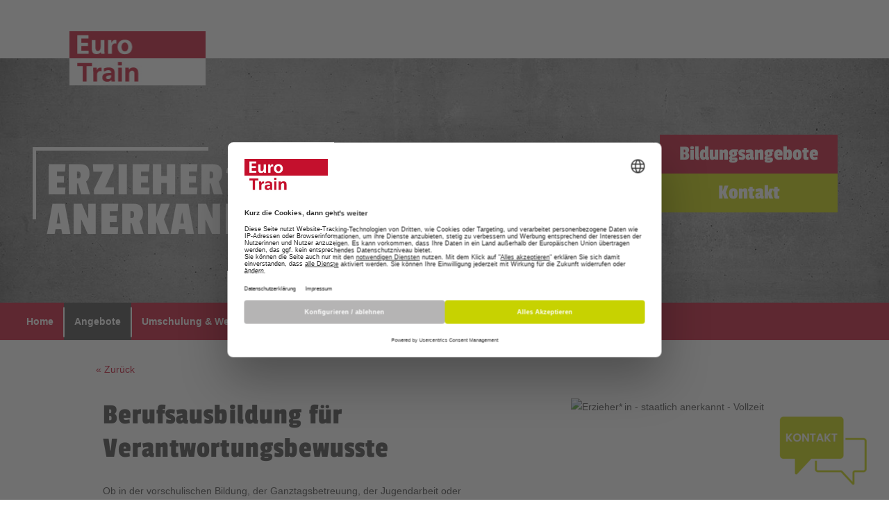

--- FILE ---
content_type: text/html; charset=utf-8
request_url: https://www.euro-train.de/angebote/details/W851__BYV1Q18S_1/Erzieherin---staatlich-anerkannt---Vollzeit
body_size: 13354
content:
<!DOCTYPE html>
<html lang="de">
<head>

<meta charset="utf-8">
<!-- 
	This website is powered by TYPO3 - inspiring people to share!
	TYPO3 is a free open source Content Management Framework initially created by Kasper Skaarhoj and licensed under GNU/GPL.
	TYPO3 is copyright 1998-2026 of Kasper Skaarhoj. Extensions are copyright of their respective owners.
	Information and contribution at https://typo3.org/
-->

<base href="https://www.euro-train.de/">

<title>Euro-Train: Erzieher*&amp;thinsp;in - staatlich anerkannt - Vollzeit</title>
<meta name="generator" content="TYPO3 CMS" />
<meta name="description" content="Berufsausbildung f&amp;uuml;r Verantwortungsbewusste
Ob in der vorschulischen Bildung, der Ganztagsbetreuung, der Jugendarbeit oder Heimerziehung &amp;ndash; die (...)" />
<meta property="og:title" content="Erzieher*&amp;thinsp;in - staatlich anerkannt - Vollzeit" />
<meta property="og:type" content="product" />
<meta property="og:url" content="https://www.euro-train.de/angebote/details/W851__BYV1Q18S_1/Erzieherin---staatlich-anerkannt---Vollzeit" />
<meta property="og:image" content="https://okuma.eso.de/action?downloadDocument=2H152-J713Q1I1-" />
<meta name="twitter:card" content="summary" />


<link rel="stylesheet" type="text/css" href="/typo3temp/assets/compressed/merged-7b4f46ce420a2c9a40571e577bf395d5-b42502bc5425c6c357cdaae7aa18ce26.css?1760616244" media="all">



<script src="/typo3temp/assets/compressed/merged-48ae76a7f790ea5df27fef36a43ac7d8-386cd1f89fd64dbf97ac025ae1f900b3.js?1730104691"></script>


<meta name="viewport" content="width=device-width, initial-scale=1, maximum-scale=1" />	<!-- Google Tag Manager -->
    <script type="text/javascript">
        // create dataLayer
        window.dataLayer = window.dataLayer || [];
        function gtag() {
            dataLayer.push(arguments);
        }
        // set „denied" as default for both ad and analytics storage,
        gtag("consent", "default", {
            ad_user_data: "denied",
            ad_personalization: "denied",
            ad_storage: "denied",
            analytics_storage: "denied",
            wait_for_update: 2000 // milliseconds to wait for update
        });
        // Enable ads data redaction by default [optional]
        gtag("set", "ads_data_redaction", true);
    </script>
	
    <script type="text/plain" data-usercentrics="Google Tag Manager">
        (function(w, d, s, l, i) {
           w[l] = w[l] || [];
           w[l].push({
                'gtm.start': new Date().getTime(),
                event: 'gtm.js'
            });
            var f = d.getElementsByTagName(s)[0],
                j = d.createElement(s),
                dl = l != 'dataLayer' ? '&l=' + l : '';
            j.async = true;
            j.src =
                'https://www.googletagmanager.com/gtm.js?id=' + i + dl;
            f.parentNode.insertBefore(j, f);
		})(window, document, 'script', 'dataLayer', 'GTM-T5S386H');
    </script>
<!-- End Google Tag Manager -->		<script>
			window.UC_UI_DOMAINS = {
				crossDomainConsentSharingIFrame: 'https://www.euro-train.de/cross-domain-bridge.html',
			};
		</script>
		<script
			id="usercentrics-cmp"
			data-settings-id="oLeyYq93L"
			src="https://web.cmp.usercentrics.eu/ui/loader.js"
			nonce="rAnd0m">
		</script>		<link rel="icon" type="image/vnd.microsoft.icon" href="/fileadmin/ecc/euro-train/favicon.ico">
		<link rel="shortcut icon" href="/fileadmin/ecc/euro-train/favicon.ico" type="image/x-icon; charset=binary" />
		<link rel="icon" href="/fileadmin/ecc/euro-train/favicon.ico" type="image/x-icon; charset=binary" />
<script>window.dataLayer = window.dataLayer || [];dataLayer.push({'event': 'Remarketing','Standort': '', 'Kurs': 'Erzieher*&thinsp;in - staatlich anerkannt - Vollzeit', 'Kategorie': 'Ausbildung', 'Branche': 'Pädagogik & Soziales', });</script>
			<script type="application/ld+json">
						 {
				"@context":"https://schema.org/",
				"@type":"Course",
				"name":"Erzieher*&thinsp;in - staatlich anerkannt - Vollzeit",
				"description":"Du m&ouml;chtest junge Menschen unterst&uuml;tzen - ihnen die bestm&ouml;gliche Erziehung und Betreuung bieten? Unsere Ausbildung bereitet dich auf die im Erzieherberuf wichtigen p&auml;dagogischen Aufgaben vor.",
				"courseCode":"W851##BYV1Q18S#",
				"isAccessibleForFree": "false",
				"offers": { 
				   "@type": "Offer", 
				   "category": "Ausbildung",
				   "availability": "https://schema.org/InStock"
				},
				
			   "provider":{
				 "@type":"Organization",
				 "name":"(EA) Euro Akademie"
			   },

			   				"hasCourseInstance":[{"@type":"CourseInstance","courseMode":"Online","courseSchedule": {"@type": "Schedule","scheduleTimezone": "Europe/Berlin","repeatCount": 0,"repeatFrequency": "Yearly"}}]
			 }
			</script>
<link rel="canonical" href="https://www.euro-train.de/angebote/details/W851__BYV1Q18S_1/Erzieherin---staatlich-anerkannt---Vollzeit"/>
</head>
<body>










	
	


















	<div class="my-0 p-0 window-crop bg-white">
	<!--Header-->
	<header id="header" class="window-crop">

		<div class="header__body">
		<div class="container position-relative pr-5">
			
	
			<a href="https://www.euro-train.de/" class="es-logo ">
					<img alt="Euro Schulen" class="logo-gerahmt" width="196" src="/fileadmin/img/EuroTrain_rahmen_inv.png">
					<img alt="Euro Schulen" class="logo-normal" width="196" src="/fileadmin/img/EuroTrain_inv.png">
			</a>

			
		

			
		</div>
		</div>
	</header>
	<!--End Header-->



	
	<div id="modal-kontakt" class="modal-popUp" itemscope itemtype="https://schema.org/Organization">
	<div class="modal-popUp__content">
		<div class="modal-header py-1">
			<span class="modal-popUp__schliessen">X</span>
			<div class="container modal-titel">
				<div class="row">
					<div class="col-12 h6 font-weight-bold">Kontaktdaten</div>
				</div>
			</div>
		</div>
		<div class="p-3">
			


	
			
		

	
	<div class="content-text  mb-0 text-hyphens">
		
		<p>Primus Bildungscentren GmbH</p>
<h3><strong>Euro-Train Berlin</strong></h3>
<p><strong>Alt-Blankenburg 5</strong><br> 13129 Berlin<br> Tel.: 030 47474742<br> E-Mail:&nbsp;<a href="mailto:eurotrain@eso.de">eurotrain@eso.de</a></p>
	</div>

	
	
	
	
	
	









<div class="d-none">
<a class="btn btn-fill btn-secondary ml-0" href="https://www.euro-schulen.de/kontakt?BPOID=_______________&amp;formtyp=2&amp;SOID=FR%23%23%23%23451%23%23%23C%23%23&amp;cHash=2452bba02abdc33a60e225b17bba1c9a">Kontakt</a>
<a class="btn btn-fill btn-primary ml-0" href="https://www.euro-schulen.de/kontakt?BPOID=_______________&amp;formtyp=3&amp;SOID=FR%23%23%23%23451%23%23%23C%23%23&amp;cHash=b16eea12bcbbf5f3df79d56a603864c3">Beratung</a>
</div>

<a href="javascript:void(0);" data-modalID="modal-formular" data-formurl="https://public.euro-train.de/action?ActionHandler=PublicForm&amp;formularTyp=2&amp;layout=ET&amp;Language=DE&amp;marke=ET&amp;locations=FR----451---C--&amp;groupByCity&amp;produktTyp=1;102" class="btn btn-fill btn-secondary ml-0 modal" title="Kontakt">Kontakt</a>
<a href="javascript:void(0);" data-modalID="modal-formular" data-formurl="https://public.euro-train.de/action?ActionHandler=PublicForm&amp;formularTyp=3&amp;layout=ET&amp;Language=DE&amp;marke=ET&amp;locations=FR----451---C--&amp;groupByCity&amp;produktTyp=1;102" class="btn btn-fill btn-primary ml-0 modal" title="Beratung">Beratung</a>
		<div id="c7145" class="d-block" style="height:25px">
		</div>
	
	
	<a href="https://g.page/euro-train-berlin?share" title="" target="_blank" class="d-block w-80">
		
		<img src="/fileadmin/_processed_/3/d/csm_eurotrainberlin_0cbc4bfb52.jpg" alt="" loading="lazy" class="bild d-block w-100  mb-0"/>
		<div class="px-1 py-1 bg-dark text-white mt-0">Vorschau: © OpenStreetMap-Mitwirkende</div>
		
		<div class="px-1 font-weight-bold">Karte in Google Maps öffnen</div>
	</a>
	


		</div>
	</div>
</div>




<div id="modal-formular" class="modal-popUp modal-wide" itemscope itemtype="https://schema.org/Organization">
	<div class="modal-popUp__content">
		<div class="modal-header py-1">
			<span class="modal-popUp__schliessen">X</span>
			<div class="container modal-titel w-100">
				<div class="row p-1">
					<div class="m-auto p-0 d-block h6 font-weight-bold text-center">Formular</div>
				</div>
			</div>
		</div>
		<div class="modal-content px-3">
			<iframe id="formular-iframe" class="w-100 form okumaformular" src="" title="Okuma">
			Ihr Browser unterstützt keine iframes.
			</iframe>			
		</div>
	</div>
</div>

	<main class="main-content">
	
	
    <div style="height:100%; position:relative">
		
	
		<div id="c6886" class="d-block" style="height:0px">
		</div>
	

		
		
		
    	
	































	
	





















		
















<script>
	document.getElementById('header').classList.add('header__lock');
</script>

<section class="py-0 m-0">

	<div class="position-relative logo-container window-crop">

	</div>

		<div class="page-header smallheader mx-auto bg-light bg-lg-beton beton-dark window-crop">
            <div class="container mx-auto d-block d-lg-flex">
					
					<div class="smallheader__welcome_wrap">
						<div class="bigheader__welcome pt-12 pt-lg-0">

							
							
									<h1 class="kombi_h1">
									
									<span class=" h1 bigheader__welcome-bottom font-passion produkt text-hyphens">Erzieher*&thinsp;in - staatlich anerkannt - Vollzeit</span>
									</h1>
								
							
						</div>
					</div>
					
					<div class="bigheader__buttons px-0 pl-lg-3 pr-lg-2 d-none d-md-block">
						
							
								<a class="header-cta header-cta_primary w-100" title="Angebote" href="/angebote">
									<div class="header-cta__text">Bildungsangebote</div>
								</a>
								
							
							<div class="header-cta header-cta_secondary w-100 modal" data-modalID="modal-kontakt">
								<div class="header-cta__text">Kontakt</div>
							</div>
						
						
					</div>
				
            </div>
		</div>
</section>


<nav class="navbar standort bg-primary mx-auto mb-0 p-0 window-crop">
	<div class="ort-menu-toggle menu-toggle d-lg-none">
		<div class="hamburger"></div>
	</div>
	<div class="container p-0 d-none d-lg-block ortmenu">
	  <div class="row p-0">
		<div class="d-flex flex-wrap">
			<a href="/" title="Home" class="">Home</a><a href="/angebote" title="Angebote" class="active">Angebote</a><a href="/umschulung-weiterbildung" title="Umschulung &amp; Weiterbildung" class="">Umschulung &amp; Weiterbildung</a><a href="/deutsch-lernen" title="Deutsch lernen" class="">Deutsch lernen</a><a href="/ausbildung" title="Ausbildung" class="">Ausbildung</a><a href="/stellenangebote" title="Stellenangebote" class="">Stellenangebote</a><a href="/ueber-uns" title="Über uns" class="">Über uns</a>
		  <!-- <a class="nav-item nav-link active" href="#">Home</a> -->
		  <!-- <a class="nav-item nav-link" href="#">Unsere Angebote</a> -->
		  <!-- <a class="nav-item nav-link" href="#">Über uns</a> -->
		  <!-- <a class="nav-item nav-link" href="#">Unsere Stärken</a> -->
		  <!-- <a class="nav-item nav-link" href="#">Neuigkeiten</a> -->
		  <!-- <a class="nav-item nav-link" href="#">Termine</a> -->
		  <!-- <a class="nav-item nav-link" href="#">Firmenservice</a> -->
		  <!-- <a class="nav-item nav-link" href="#">Übersetzungen</a> -->
		</div>
	  </div>
	</div>
</nav>
















<div class="d-none">
				<style type='text/css'>
					.extbase-debugger-tree{position:relative}
					.extbase-debugger-tree input{position:absolute !important;float: none !important;top:0;left:0;height:14px;width:14px;margin:0 !important;cursor:pointer;opacity:0;z-index:2}
					.extbase-debugger-tree input~.extbase-debug-content{display:none}
					.extbase-debugger-tree .extbase-debug-header:before{position:relative;top:3px;content:"";padding:0;line-height:10px;height:12px;width:12px;text-align:center;margin:0 3px 0 0;background-image:url([data-uri]);display:inline-block}
					.extbase-debugger-tree input:checked~.extbase-debug-content{display:inline}
					.extbase-debugger-tree input:checked~.extbase-debug-header:before{background-image:url([data-uri])}
					.extbase-debugger{display:block;text-align:left;background:#2a2a2a;border:1px solid #2a2a2a;box-shadow:0 3px 0 rgba(0,0,0,.5);color:#000;margin:20px;overflow:hidden;border-radius:4px}
					.extbase-debugger-floating{position:relative;z-index:999}
					.extbase-debugger-top{background:#444;font-size:12px;font-family:monospace;color:#f1f1f1;padding:6px 15px}
					.extbase-debugger-center{padding:0 15px;margin:15px 0;background-image:repeating-linear-gradient(to bottom,transparent 0,transparent 20px,#252525 20px,#252525 40px)}
					.extbase-debugger-center,.extbase-debugger-center .extbase-debug-string,.extbase-debugger-center a,.extbase-debugger-center p,.extbase-debugger-center pre,.extbase-debugger-center strong{font-size:12px;font-weight:400;font-family:monospace;line-height:20px;color:#f1f1f1}
					.extbase-debugger-center pre{background-color:transparent;margin:0;padding:0;border:0;word-wrap:break-word;color:#999}
					.extbase-debugger-center .extbase-debug-string{color:#ce9178;white-space:normal}
					.extbase-debugger-center .extbase-debug-type{color:#569CD6;padding-right:4px}
					.extbase-debugger-center .extbase-debug-unregistered{background-color:#dce1e8}
					.extbase-debugger-center .extbase-debug-filtered,.extbase-debugger-center .extbase-debug-proxy,.extbase-debugger-center .extbase-debug-ptype,.extbase-debugger-center .extbase-debug-visibility,.extbase-debugger-center .extbase-debug-scope{color:#fff;font-size:10px;line-height:12px;padding:2px 4px;margin-right:2px;position:relative;top:-1px}
					.extbase-debugger-center .extbase-debug-scope{background-color:#497AA2}
					.extbase-debugger-center .extbase-debug-ptype{background-color:#698747}
					.extbase-debugger-center .extbase-debug-visibility{background-color:#698747}
					.extbase-debugger-center .extbase-debug-dirty{background-color:#FFFFB6}
					.extbase-debugger-center .extbase-debug-filtered{background-color:#4F4F4F}
					.extbase-debugger-center .extbase-debug-seeabove{text-decoration:none;font-style:italic}
					.extbase-debugger-center .extbase-debug-property{color:#f1f1f1}
					.extbase-debugger-center .extbase-debug-closure{color:#9BA223;}
				</style>
				<div class="extbase-debugger extbase-debugger-inline">
				<div class="extbase-debugger-top">Extbase Variable Dump</div>
				<div class="extbase-debugger-center">
					<pre dir="ltr"><span><span class="extbase-debug-type">array</span>(9 items)</span >
   <span class="extbase-debug-property">BPOID</span> => '<span class="extbase-debug-string">W851##BYV1Q18S#</span>' (15 chars)
   <span class="extbase-debug-property">BPOID_REPL</span> => '<span class="extbase-debug-string">W851__BYV1Q18S_</span>' (15 chars)
   <span class="extbase-debug-property">PRODUKT</span> => <span class="extbase-debugger-tree"><input type="checkbox" /><span class="extbase-debug-header" ><span class="extbase-debug-type">array</span>(51 items)</span ><span class="extbase-debug-content">
      <span class="extbase-debug-property">TITEL</span> => '<span class="extbase-debug-string">Erzieher*&amp;thinsp;in - staatlich anerkannt - Vollzeit</span>' (52 chars)
      <span class="extbase-debug-property">KUERZEL</span> => '<span class="extbase-debug-string">EA_AUS_PS_ERZ_ST_VZ_TH_1704</span>' (27 chars)
      <span class="extbase-debug-property">BEM_ALLG</span> => NULL
      <span class="extbase-debug-property">BEMERKUNGDAUER</span> => '<span class="extbase-debug-string">3 Jahre, davon ein halbes Jahr Berufspraktikum (kann verg&amp;uuml;tet werden)</span>' (74 chars)
      <span class="extbase-debug-property">BEMERKUNGPREIS</span> => NULL
      <span class="extbase-debug-property">BEMERKUNGTLNANZAHL</span> => NULL
      <span class="extbase-debug-property">FOERDERUNG</span> => NULL
      <span class="extbase-debug-property">AUFBAUOPTIONEN</span> => '<span class="extbase-debug-string">Nach erfolgreichem Ausbildungsabschluss kannst du aus zahlreichen fachbezoge<br />&nbsp;&nbsp;&nbsp;&nbsp;&nbsp;&nbsp;&nbsp;&nbsp;&nbsp;nen Fort- und Weiterbildungen w&amp;auml;hlen, die an der Euro Akademie angebote<br />&nbsp;&nbsp;&nbsp;&nbsp;&nbsp;&nbsp;&nbsp;&nbsp;&nbsp;n werden.</span>' (161 chars)
      <span class="extbase-debug-property">INHALT</span> => '<span class="extbase-debug-string">Fachrichtungs&amp;uuml;bergreifende Lerngebiete:&amp;nbsp;
&lt;div&gt;
&lt;ul&gt;
&lt;li&gt;Deutsch<br />&nbsp;&nbsp;&nbsp;&nbsp;&nbsp;&nbsp;&nbsp;&nbsp;&nbsp; / Kommunikation&lt;/li&gt;
&lt;li&gt;Englisch&lt;/li&gt;
&lt;li&gt;Mathematik&amp;nbsp;&lt;/li&gt;
&lt;li&gt;Pol<br />&nbsp;&nbsp;&nbsp;&nbsp;&nbsp;&nbsp;&nbsp;&nbsp;&nbsp;itische Bildung&lt;/li&gt;
&lt;/ul&gt;
Fachrichtungsbezogene Module:&lt;/div&gt;
&lt;div&gt;
&lt;ul<br />&nbsp;&nbsp;&nbsp;&nbsp;&nbsp;&nbsp;&nbsp;&nbsp;&nbsp;&gt;
&lt;li&gt;Erziehen als wissenschaftlich fundierte T&amp;auml;tigkeit&lt;/li&gt;
&lt;li&gt;Grun<br />&nbsp;&nbsp;&nbsp;&nbsp;&nbsp;&nbsp;&nbsp;&nbsp;&nbsp;dlagen des wissenschaftlichen Arbeitens&lt;/li&gt;
&lt;li&gt;Entwicklungs- und Bildungs<br />&nbsp;&nbsp;&nbsp;&nbsp;&nbsp;&nbsp;&nbsp;&nbsp;&nbsp;prozesse erfassen und beschreiben&lt;/li&gt;
&lt;li&gt;Grundlagen in den Bildungsbereic<br />&nbsp;&nbsp;&nbsp;&nbsp;&nbsp;&nbsp;&nbsp;&nbsp;&nbsp;hen Bewegung, Gesundheit und Musik&lt;/li&gt;
&lt;li&gt;Grundlagen in den Bildungsberei<br />&nbsp;&nbsp;&nbsp;&nbsp;&nbsp;&nbsp;&nbsp;&nbsp;&nbsp;chen Sprache, Medien und Kunst&lt;/li&gt;
&lt;li&gt;Grundlagen in den Bildungsbereichen<br />&nbsp;&nbsp;&nbsp;&nbsp;&nbsp;&nbsp;&nbsp;&nbsp;&nbsp; Mathematik und Naturwissenschaft&lt;/li&gt;
&lt;li&gt;Gestaltung von Beziehungen&lt;/li&gt;<br />&nbsp;&nbsp;&nbsp;&nbsp;&nbsp;&nbsp;&nbsp;&nbsp;&nbsp;
&lt;li&gt;P&amp;auml;dagogische Handlungskonzepte und Planungsformen&lt;/li&gt;
&lt;li&gt;Lebens<br />&nbsp;&nbsp;&nbsp;&nbsp;&nbsp;&nbsp;&nbsp;&nbsp;&nbsp;welten und Erziehungspartnerschaften&amp;nbsp;&lt;/li&gt;
&lt;li&gt;Methodisches Handeln in<br />&nbsp;&nbsp;&nbsp;&nbsp;&nbsp;&nbsp;&nbsp;&nbsp;&nbsp; den Bildungsbereichen Bewegung, Gesundheit und Musik&lt;/li&gt;
&lt;li&gt;Methodisches<br />&nbsp;&nbsp;&nbsp;&nbsp;&nbsp;&nbsp;&nbsp;&nbsp;&nbsp; Handeln in den Bildungsbereichen Sprache, Medien und Kunst&lt;/li&gt;
&lt;li&gt;Method<br />&nbsp;&nbsp;&nbsp;&nbsp;&nbsp;&nbsp;&nbsp;&nbsp;&nbsp;isches Handeln in den Bildungsbereichen Mathematik und Naturwissenschaft&lt;/li<br />&nbsp;&nbsp;&nbsp;&nbsp;&nbsp;&nbsp;&nbsp;&nbsp;&nbsp;&gt;
&lt;li&gt;Qualit&amp;auml;tsmanagement in sozialp&amp;auml;dagogischen Dimensionen&amp;nbsp<br />&nbsp;&nbsp;&nbsp;&nbsp;&nbsp;&nbsp;&nbsp;&nbsp;&nbsp;;&lt;/li&gt;
&lt;li&gt;Diversit&amp;auml;t und Inklusion&lt;/li&gt;
&lt;li&gt;Erlebnisp&amp;auml;dagogik&lt;/<br />&nbsp;&nbsp;&nbsp;&nbsp;&nbsp;&nbsp;&nbsp;&nbsp;&nbsp;li&gt;
&lt;li&gt;Begleitung und Mitgestaltung von Bildungsprozessen&amp;nbsp;&lt;/li&gt;
&lt;li&gt;<br />&nbsp;&nbsp;&nbsp;&nbsp;&nbsp;&nbsp;&nbsp;&nbsp;&nbsp;Planung und Gestaltung von Bildungsprozessen&lt;/li&gt;
&lt;li&gt;Differenzierung in Bi<br />&nbsp;&nbsp;&nbsp;&nbsp;&nbsp;&nbsp;&nbsp;&nbsp;&nbsp;ldungsprozessen&lt;/li&gt;
&lt;/ul&gt;
&lt;/div&gt;
Wahlpflichtmodule:&amp;nbsp;
&lt;div&gt;
&lt;ul&gt;
<br />&nbsp;&nbsp;&nbsp;&nbsp;&nbsp;&nbsp;&nbsp;&nbsp;&nbsp;&lt;li&gt;Spezifik der Arbeit mit unter Dreij&amp;auml;hrigen, der offenen Kinder- und<br />&nbsp;&nbsp;&nbsp;&nbsp;&nbsp;&nbsp;&nbsp;&nbsp;&nbsp; Jugendarbeit oder der Hilfen zur Erziehung&lt;/li&gt;
&lt;li&gt;Differenziertes Handel<br />&nbsp;&nbsp;&nbsp;&nbsp;&nbsp;&nbsp;&nbsp;&nbsp;&nbsp;n in den verschiedenen Bildungsbereichen&lt;/li&gt;
&lt;/ul&gt;
&lt;/div&gt;</span>' (1656 chars)
      <span class="extbase-debug-property">NUTZEN</span> => NULL
      <span class="extbase-debug-property">METHODIK</span> => NULL
      <span class="extbase-debug-property">ZUGANGSVORAUSSETZUNGEN</span> => '<span class="extbase-debug-string">&lt;ul&gt;
&lt;li&gt;Realschulabschluss oder ein gleichwertiger Bildungsabschluss&lt;/li&gt;<br />&nbsp;&nbsp;&nbsp;&nbsp;&nbsp;&nbsp;&nbsp;&nbsp;&nbsp;
&lt;li&gt;der Abschluss einer mindestens zweij&amp;auml;hrigen einschl&amp;auml;gigen Ber<br />&nbsp;&nbsp;&nbsp;&nbsp;&nbsp;&nbsp;&nbsp;&nbsp;&nbsp;ufsausbildung oder eine als gleichwertig anzusehende Qualifizierung oder&amp;nbs<br />&nbsp;&nbsp;&nbsp;&nbsp;&nbsp;&nbsp;&nbsp;&nbsp;&nbsp;p;&lt;/li&gt;
&lt;li&gt;ein Abschluss in einem mindestens zweij&amp;auml;hrigen anerkannten<br />&nbsp;&nbsp;&nbsp;&nbsp;&nbsp;&nbsp;&nbsp;&nbsp;&nbsp; Ausbildungsberuf oder die allgemeine Hochschulreife oder Fachhochschulreife<br />&nbsp;&nbsp;&nbsp;&nbsp;&nbsp;&nbsp;&nbsp;&nbsp;&nbsp; sowie ein 6-monatiges einschl&amp;auml;giges Praktikum(1),&amp;nbsp;&lt;/li&gt;
&lt;li&gt;und <br />&nbsp;&nbsp;&nbsp;&nbsp;&nbsp;&nbsp;&nbsp;&nbsp;&nbsp;der Nachweis einer regelm&amp;auml;&amp;szlig;igen schulischen und beruflichen Vorbi<br />&nbsp;&nbsp;&nbsp;&nbsp;&nbsp;&nbsp;&nbsp;&nbsp;&nbsp;ldung, die zusammen mindestens zw&amp;ouml;lf Schuljahre umfasst,&amp;nbsp;&lt;/li&gt;
&lt;l<br />&nbsp;&nbsp;&nbsp;&nbsp;&nbsp;&nbsp;&nbsp;&nbsp;&nbsp;i&gt;und der Nachweis der f&amp;uuml;r die Ausbildung in der Fachrichtung erforderl<br />&nbsp;&nbsp;&nbsp;&nbsp;&nbsp;&nbsp;&nbsp;&nbsp;&nbsp;ichen Eignung. Diese wird durch eine Pr&amp;uuml;fung vor einer Aufnahmekommissi<br />&nbsp;&nbsp;&nbsp;&nbsp;&nbsp;&nbsp;&nbsp;&nbsp;&nbsp;on festgestellt.&lt;/li&gt;
&lt;li&gt;Bewerber*innen k&amp;ouml;nnen auch aufgenommen werde<br />&nbsp;&nbsp;&nbsp;&nbsp;&nbsp;&nbsp;&nbsp;&nbsp;&nbsp;n, wenn sie einen gleichwertigen Bildungsstand und beruflichen Werdegang nac<br />&nbsp;&nbsp;&nbsp;&nbsp;&nbsp;&nbsp;&nbsp;&nbsp;&nbsp;hweisen. Die Aufnahme kann mit Auflagen verbunden werden.(2)&lt;/li&gt;
&lt;/ul&gt;
(1<br />&nbsp;&nbsp;&nbsp;&nbsp;&nbsp;&nbsp;&nbsp;&nbsp;&nbsp;) Entsprechende praktische T&amp;auml;tigkeiten im Rahmen der beruflichen Ausbil<br />&nbsp;&nbsp;&nbsp;&nbsp;&nbsp;&nbsp;&nbsp;&nbsp;&nbsp;dung und der Berufsaus&amp;uuml;bung k&amp;ouml;nnen angerechnet werden. Wenn die al<br />&nbsp;&nbsp;&nbsp;&nbsp;&nbsp;&nbsp;&nbsp;&nbsp;&nbsp;lgemeine Hochschulreife an einem beruflichen Gymnasium in der Fachrichtung G<br />&nbsp;&nbsp;&nbsp;&nbsp;&nbsp;&nbsp;&nbsp;&nbsp;&nbsp;esundheit und Soziales erworben wurde, sind 160 Stunden praktische T&amp;auml;ti<br />&nbsp;&nbsp;&nbsp;&nbsp;&nbsp;&nbsp;&nbsp;&nbsp;&nbsp;gkeit nachzuweisen.
&lt;div&gt;&amp;nbsp;&lt;/div&gt;
&lt;div&gt;(2) In den Bereichen der Bildun<br />&nbsp;&nbsp;&nbsp;&nbsp;&nbsp;&nbsp;&nbsp;&nbsp;&nbsp;g, Erziehung und Betreuung von Kindern und Jugendlichen (Sofern in diesen Ar<br />&nbsp;&nbsp;&nbsp;&nbsp;&nbsp;&nbsp;&nbsp;&nbsp;&nbsp;beitsfeldern abgeleistet, k&amp;ouml;nnen das freiwillige soziale oder &amp;ouml;kol<br />&nbsp;&nbsp;&nbsp;&nbsp;&nbsp;&nbsp;&nbsp;&nbsp;&nbsp;ogische Jahr bzw. der Bundesfreiwilligendienst hier angerechnet werden.)&lt;/di<br />&nbsp;&nbsp;&nbsp;&nbsp;&nbsp;&nbsp;&nbsp;&nbsp;&nbsp;v&gt;
&lt;div&gt;&amp;nbsp;&lt;/div&gt;
Erforderliche Nachweise
&lt;div&gt;
&lt;ul&gt;
&lt;li&gt;Nachweis &amp;u<br />&nbsp;&nbsp;&nbsp;&nbsp;&nbsp;&nbsp;&nbsp;&nbsp;&nbsp;uml;ber einen ausreichenden Masernimpfschutz&lt;/li&gt;
&lt;li&gt;Gesundheitszeugnis&lt;/l<br />&nbsp;&nbsp;&nbsp;&nbsp;&nbsp;&nbsp;&nbsp;&nbsp;&nbsp;i&gt;
&lt;li&gt;erweitertes polizeiliches F&amp;uuml;hrungszeugnis&lt;/li&gt;
&lt;/ul&gt;
&lt;/div&gt;</span>' (1822 chars)
      <span class="extbase-debug-property">ZIELE</span> => NULL
      <span class="extbase-debug-property">ZIELGRUPPE</span> => NULL
      <span class="extbase-debug-property">DESCRIPTION</span> => NULL
      <span class="extbase-debug-property">TEASERTEXT</span> => '<span class="extbase-debug-string">Du m&amp;ouml;chtest junge Menschen unterst&amp;uuml;tzen - ihnen die bestm&amp;ouml;gli<br />&nbsp;&nbsp;&nbsp;&nbsp;&nbsp;&nbsp;&nbsp;&nbsp;&nbsp;che Erziehung und Betreuung bieten? Unsere Ausbildung bereitet dich auf die <br />&nbsp;&nbsp;&nbsp;&nbsp;&nbsp;&nbsp;&nbsp;&nbsp;&nbsp;im Erzieherberuf wichtigen p&amp;auml;dagogischen Aufgaben vor.</span>' (211 chars)
      <span class="extbase-debug-property">MARKETINGTEXT</span> => '<span class="extbase-debug-string">&lt;h2&gt;Berufsausbildung f&amp;uuml;r Verantwortungsbewusste&lt;/h2&gt;
&lt;div&gt;Ob in der vo<br />&nbsp;&nbsp;&nbsp;&nbsp;&nbsp;&nbsp;&nbsp;&nbsp;&nbsp;rschulischen Bildung, der Ganztagsbetreuung, der Jugendarbeit oder Heimerzie<br />&nbsp;&nbsp;&nbsp;&nbsp;&nbsp;&nbsp;&nbsp;&nbsp;&nbsp;hung &amp;ndash; die Arbeitsfelder f&amp;uuml;r Erzieherinnen und Erzieher sind viel<br />&nbsp;&nbsp;&nbsp;&nbsp;&nbsp;&nbsp;&nbsp;&nbsp;&nbsp;f&amp;auml;ltig. Zu deinen spannenden und zugleich verantwortungsvollen Aufgaben<br />&nbsp;&nbsp;&nbsp;&nbsp;&nbsp;&nbsp;&nbsp;&nbsp;&nbsp; als Erzieher*in geh&amp;ouml;rt es, Bildungsprozesse zu erm&amp;ouml;glichen, die s<br />&nbsp;&nbsp;&nbsp;&nbsp;&nbsp;&nbsp;&nbsp;&nbsp;&nbsp;ich an den Lebenswelten von Kindern und Jugendlichen orientieren. Ziel ist e<br />&nbsp;&nbsp;&nbsp;&nbsp;&nbsp;&nbsp;&nbsp;&nbsp;&nbsp;s, die jungen Menschen zu eigenverantwortlichen und gemeinschaftsf&amp;auml;hige<br />&nbsp;&nbsp;&nbsp;&nbsp;&nbsp;&nbsp;&nbsp;&nbsp;&nbsp;n Pers&amp;ouml;nlichkeiten zu erziehen.&lt;/div&gt;
&lt;div&gt;&amp;nbsp;&lt;/div&gt;
&lt;div&gt;F&amp;ouml;r<br />&nbsp;&nbsp;&nbsp;&nbsp;&nbsp;&nbsp;&nbsp;&nbsp;&nbsp;dern, betreuen, Vorbild sein: Hast du Lust auf einen verantwortungsvollen Be<br />&nbsp;&nbsp;&nbsp;&nbsp;&nbsp;&nbsp;&nbsp;&nbsp;&nbsp;ruf, weil Kinder, Jugendliche und junge Erwachsene unsere Zukunft sind? Dann<br />&nbsp;&nbsp;&nbsp;&nbsp;&nbsp;&nbsp;&nbsp;&nbsp;&nbsp; begleite als Erzieherin oder Erzieher unsere n&amp;auml;chste Generation auf de<br />&nbsp;&nbsp;&nbsp;&nbsp;&nbsp;&nbsp;&nbsp;&nbsp;&nbsp;m Weg des Erwachsenwerdens. Als verl&amp;auml;ssliche Bezugsperson f&amp;ouml;rderst<br />&nbsp;&nbsp;&nbsp;&nbsp;&nbsp;&nbsp;&nbsp;&nbsp;&nbsp; du im Rahmen deiner p&amp;auml;dagogischen Arbeit die k&amp;ouml;rperliche, geistig<br />&nbsp;&nbsp;&nbsp;&nbsp;&nbsp;&nbsp;&nbsp;&nbsp;&nbsp;e, soziale und emotionale Entwicklung der Heranwachsenden.&lt;/div&gt;
&lt;div&gt;&amp;nbsp<br />&nbsp;&nbsp;&nbsp;&nbsp;&nbsp;&nbsp;&nbsp;&nbsp;&nbsp;;&lt;/div&gt;
&lt;strong&gt;Ausbildung &amp;amp; Karriere&lt;/strong&gt;
&lt;div&gt;W&amp;auml;hrend deine<br />&nbsp;&nbsp;&nbsp;&nbsp;&nbsp;&nbsp;&nbsp;&nbsp;&nbsp;r Ausbildung erwirbst du berufliche Handlungskompetenzen und sammelst bereit<br />&nbsp;&nbsp;&nbsp;&nbsp;&nbsp;&nbsp;&nbsp;&nbsp;&nbsp;s wertvolle praktische Erfahrungen. In folgenden beispielhaft aufgef&amp;uuml;hr<br />&nbsp;&nbsp;&nbsp;&nbsp;&nbsp;&nbsp;&nbsp;&nbsp;&nbsp;ten Funktionen k&amp;ouml;nnen staatlich anerkannte Erzieher und Erzieherinnen a<br />&nbsp;&nbsp;&nbsp;&nbsp;&nbsp;&nbsp;&nbsp;&nbsp;&nbsp;rbeiten:&amp;nbsp;&lt;/div&gt;
&lt;div&gt;
&lt;ul&gt;
&lt;li&gt;Selbstst&amp;auml;ndige*r Gruppenerzieher<br />&nbsp;&nbsp;&nbsp;&nbsp;&nbsp;&nbsp;&nbsp;&nbsp;&nbsp;*in in Kindertageseinrichtungen&lt;/li&gt;
&lt;li&gt;Gruppenleiter*in in Kinder- und Ju<br />&nbsp;&nbsp;&nbsp;&nbsp;&nbsp;&nbsp;&nbsp;&nbsp;&nbsp;gendwohnheimen&lt;/li&gt;
&lt;li&gt;Mitarbeiter*in in Einrichtungen f&amp;uuml;r geistig un<br />&nbsp;&nbsp;&nbsp;&nbsp;&nbsp;&nbsp;&nbsp;&nbsp;&nbsp;d k&amp;ouml;rperlich beeintr&amp;auml;chtigte Kinder Jugendliche und Erwachsene&lt;/li<br />&nbsp;&nbsp;&nbsp;&nbsp;&nbsp;&nbsp;&nbsp;&nbsp;&nbsp;&gt;
&lt;/ul&gt;
&lt;/div&gt;</span>' (1688 chars)
      <span class="extbase-debug-property">KEYWORDS</span> => NULL
      <span class="extbase-debug-property">PRAKTIKA</span> => '<span class="extbase-debug-string">Die berufspraktische Ausbildung absolvierst du in sozialp&amp;auml;dagogischen A<br />&nbsp;&nbsp;&nbsp;&nbsp;&nbsp;&nbsp;&nbsp;&nbsp;&nbsp;rbeitsfeldern in vier Praxismodulen:
&lt;div&gt;1. Kindertageseinrichtungen (Alte<br />&nbsp;&nbsp;&nbsp;&nbsp;&nbsp;&nbsp;&nbsp;&nbsp;&nbsp;rsgruppe 0 bis 6 Jahre) und&lt;/div&gt;
&lt;div&gt;2. Kinder- und Jugendarbeit oder&amp;nbs<br />&nbsp;&nbsp;&nbsp;&nbsp;&nbsp;&nbsp;&nbsp;&nbsp;&nbsp;p;&lt;/div&gt;
&lt;div&gt;3. Hilfen zur Erziehung oder&lt;/div&gt;
&lt;div&gt;4. sozialp&amp;auml;dago<br />&nbsp;&nbsp;&nbsp;&nbsp;&nbsp;&nbsp;&nbsp;&nbsp;&nbsp;gische T&amp;auml;tigkeiten in der Schule (Altersgruppe 6 bis 14 Jahre)&lt;/div&gt;</span>' (377 chars)
      <span class="extbase-debug-property">ABSCHLUSS</span> => '<span class="extbase-debug-string">&lt;strong&gt;Pr&amp;uuml;fungen&lt;/strong&gt;
&lt;div&gt;Die Ausbildung zu &amp;bdquo;Staatlich ane<br />&nbsp;&nbsp;&nbsp;&nbsp;&nbsp;&nbsp;&nbsp;&nbsp;&nbsp;rkannten Erzieher*innen&amp;ldquo; wird auf der Grundlage der Th&amp;uuml;ringer Sch<br />&nbsp;&nbsp;&nbsp;&nbsp;&nbsp;&nbsp;&nbsp;&nbsp;&nbsp;ulordnung inklusive Lehrplan und der Fachschulordnung in der jeweils g&amp;uuml;<br />&nbsp;&nbsp;&nbsp;&nbsp;&nbsp;&nbsp;&nbsp;&nbsp;&nbsp;ltigen Fassung abgeschlossen. In den Lerngebieten sowie den Kern- und Wahlpf<br />&nbsp;&nbsp;&nbsp;&nbsp;&nbsp;&nbsp;&nbsp;&nbsp;&nbsp;lichtmodulen sind w&amp;auml;hrend der Ausbildung von allen Fachsch&amp;uuml;ler*inn<br />&nbsp;&nbsp;&nbsp;&nbsp;&nbsp;&nbsp;&nbsp;&nbsp;&nbsp;en Leistungsnachweise zu erbringen. Diese sind Voraussetzung f&amp;uuml;r die Ve<br />&nbsp;&nbsp;&nbsp;&nbsp;&nbsp;&nbsp;&nbsp;&nbsp;&nbsp;rsetzung und Zulassung zur Abschlusspr&amp;uuml;fung. Die Abschlusspr&amp;uuml;fung <br />&nbsp;&nbsp;&nbsp;&nbsp;&nbsp;&nbsp;&nbsp;&nbsp;&nbsp;besteht aus der schriftlichen Pr&amp;uuml;fung und der Facharbeit mit Kolloquium<br />&nbsp;&nbsp;&nbsp;&nbsp;&nbsp;&nbsp;&nbsp;&nbsp;&nbsp; sowie der berufspraktischen Pr&amp;uuml;fung.&lt;/div&gt;
&lt;div&gt;&amp;nbsp;&lt;/div&gt;
&lt;div&gt;&lt;s<br />&nbsp;&nbsp;&nbsp;&nbsp;&nbsp;&nbsp;&nbsp;&nbsp;&nbsp;trong&gt;Abschluss&lt;/strong&gt;&lt;br /&gt;
&lt;ul&gt;
&lt;li&gt;Staatlich anerkannte Erzieherin (B<br />&nbsp;&nbsp;&nbsp;&nbsp;&nbsp;&nbsp;&nbsp;&nbsp;&nbsp;achelor Professional im Sozialwesen)&lt;/li&gt;
&lt;li&gt;Staatlich anerkannter Erziehe<br />&nbsp;&nbsp;&nbsp;&nbsp;&nbsp;&nbsp;&nbsp;&nbsp;&nbsp;r (Bachelor Professional im Sozialwesen)&lt;/li&gt;
&lt;/ul&gt;
Auf Antrag des*der Abs<br />&nbsp;&nbsp;&nbsp;&nbsp;&nbsp;&nbsp;&nbsp;&nbsp;&nbsp;olvent*in kann im Abschlusszeugnis der erworbene Abschluss als Bachelor Prof<br />&nbsp;&nbsp;&nbsp;&nbsp;&nbsp;&nbsp;&nbsp;&nbsp;&nbsp;essional im Sozialwesen ausgewiesen werden.&lt;/div&gt;</span>' (1037 chars)
      <span class="extbase-debug-property">CREDITPOINTS</span> => '<span class="extbase-debug-string">0</span>' (1 chars)
      <span class="extbase-debug-property">BPOID</span> => '<span class="extbase-debug-string">W851##BYV1Q18S#</span>' (15 chars)
      <span class="extbase-debug-property">TYP</span> => '<span class="extbase-debug-string">Ausbildung</span>' (10 chars)
      <span class="extbase-debug-property">FACHBEREICH</span> => '<span class="extbase-debug-string">Pädagogik &amp; Soziales</span>' (21 chars)
      <span class="extbase-debug-property">MARKE</span> => '<span class="extbase-debug-string">(EA) Euro Akademie</span>' (18 chars)
      <span class="extbase-debug-property">FACHUNTERBEREICH</span> => '<span class="extbase-debug-string">Erziehung,Pädagogik</span>' (20 chars)
      <span class="extbase-debug-property">LEISTUNGSART</span> => '<span class="extbase-debug-string">Ausbildung</span>' (10 chars)
      <span class="extbase-debug-property">GESCHAEFTSFELD</span> => '<span class="extbase-debug-string">Ausbildung</span>' (10 chars)
      <span class="extbase-debug-property">BILDUNGSFORM</span> => '<span class="extbase-debug-string">Vollzeit</span>' (8 chars)
      <span class="extbase-debug-property">TYPID</span> => '<span class="extbase-debug-string">1</span>' (1 chars)
      <span class="extbase-debug-property">URLTITEL</span> => '<span class="extbase-debug-string">Erzieher_in___staatlich_anerkannt___Vollzeit</span>' (44 chars)
      <span class="extbase-debug-property">INAKTIV</span> => '<span class="extbase-debug-string">0</span>' (1 chars)
      <span class="extbase-debug-property">FINANZIERUNGDURCH</span> => '<span class="extbase-debug-string">Agentur für Arbeit (AfA),Amt für Ausbildungsförderung (BAföG),Bildungsgu<br />&nbsp;&nbsp;&nbsp;&nbsp;&nbsp;&nbsp;&nbsp;&nbsp;&nbsp;tschein (BGS),Jobcenter (JC),Privatkund*innen</span>' (121 chars)
      <span class="extbase-debug-property">PRODUKTBESCHREIBUNGSBILD</span> => NULL
      <span class="extbase-debug-property">PRODUKTTITELBILD</span> => <span class="extbase-debugger-tree"><span><span class="extbase-debug-type">OCI-Lob</span><span class="extbase-debug-scope">prototype</span><span class="extbase-debug-ptype">object</span></span><span class="extbase-debug-content"><a name="000000001c4625b000000000059ec65c" id="000000001c4625b000000000059ec65c"></a></span></span>
      <span class="extbase-debug-property">VOID</span> => '<span class="extbase-debug-string">X851##BYV1Q14##</span>' (15 chars)
      <span class="extbase-debug-property">ZUGEL_ZERT_MAßNAHMEN</span> => NULL
      <span class="extbase-debug-property">PRODUKTFLYERNAME</span> => NULL
      <span class="extbase-debug-property">PRODUKTWERBUNG</span> => '<span class="extbase-debug-string">WEB LP Erzieher*innen </span>' (23 chars)
      <span class="extbase-debug-property">PORTALBILD</span> => <span class="extbase-debugger-tree"><span><span class="extbase-debug-type">OCI-Lob</span><span class="extbase-debug-scope">prototype</span><span class="extbase-debug-ptype">object</span></span><span class="extbase-debug-content"><a name="000000001c46211600000000059ec65c" id="000000001c46211600000000059ec65c"></a></span></span>
      <span class="extbase-debug-property">LERNFORMAT</span> => '<span class="extbase-debug-string">Präsenz-Unterricht offline</span>' (27 chars)
      <span class="extbase-debug-property">LERNFORMATDEFINITION</span> => '<span class="extbase-debug-string">Gemeinsamer zeitgleicher Unterricht von Lehrenden und Lernenden in einem phy<br />&nbsp;&nbsp;&nbsp;&nbsp;&nbsp;&nbsp;&nbsp;&nbsp;&nbsp;sischen Raum (z. B. Präsenz-Unterricht im physischen Klassenzimmer).</span>' (145 chars)
      <span class="extbase-debug-property">LERNFORMATTEXT</span> => NULL
      <span class="extbase-debug-property">LASTMODIFIED</span> => '<span class="extbase-debug-string">01-AUG-25</span>' (9 chars)
      <span class="extbase-debug-property">EXT_KEYWORDS</span> => NULL
      <span class="extbase-debug-property">SEO_META</span> => '<span class="extbase-debug-string">Begleite Kinder sowie Jugendliche auf ihrem Weg ins Erwachsenwerden und entf<br />&nbsp;&nbsp;&nbsp;&nbsp;&nbsp;&nbsp;&nbsp;&nbsp;&nbsp;alte dein pädagogisches Talent in vielfältigen Arbeitsfeldern. Jetzt Erzie<br />&nbsp;&nbsp;&nbsp;&nbsp;&nbsp;&nbsp;&nbsp;&nbsp;&nbsp;her-Ausbildung sichern!</span>' (175 chars)
      <span class="extbase-debug-property">MARKETING_SEO</span> => '<span class="extbase-debug-string">Ausbildung zum Erzieher -  staatlich anerkannte Vollzeitausbildung in Thüri<br />&nbsp;&nbsp;&nbsp;&nbsp;&nbsp;&nbsp;&nbsp;&nbsp;&nbsp;ngen</span>' (80 chars)
      <span class="extbase-debug-property">UNTERTITEL</span> => '<span class="extbase-debug-string">Lerne Heranwachsende optimal zu fördern für den verantwortungsvollen Beruf<br />&nbsp;&nbsp;&nbsp;&nbsp;&nbsp;&nbsp;&nbsp;&nbsp;&nbsp; als Erzieher</span>' (89 chars)
      <span class="extbase-debug-property">KURZFAKTEN</span> => '<span class="extbase-debug-string">staatlich anerkannt, Vollzeit, 36 Monate, inklusive 6 Monate Berufspraktikum</span>' (76 chars)
      <span class="extbase-debug-property">VIDEOLINK</span> => '<span class="extbase-debug-string">https://youtu.be/3TfMkzbWa3o</span>' (28 chars)
      <span class="extbase-debug-property">BRUTTOPREIS</span> => NULL</span></span>
   <span class="extbase-debug-property">SLUG</span> => '<span class="extbase-debug-string">Erzieherin---staatlich-anerkannt---Vollzeit</span>' (43 chars)
   <span class="extbase-debug-property">BILD</span> => '<span class="extbase-debug-string">&lt;img src=&quot;https://okuma.eso.de/action?downloadDocument=2H152-J713Q1I1-&quot; alt=<br />&nbsp;&nbsp;&nbsp;&nbsp;&nbsp;&nbsp;&quot;Erzieher*&amp;thinsp;in - staatlich anerkannt - Vollzeit&quot; loading=&quot;lazy&quot; class=<br />&nbsp;&nbsp;&nbsp;&nbsp;&nbsp;&nbsp;&quot;w-100&quot; &gt;</span>' (161 chars)
   <span class="extbase-debug-property">MEHRBILD</span> => '<span class="extbase-debug-string"></span>' (0 chars)
   <span class="extbase-debug-property">PARTNERLOGOS</span> => '<span class="extbase-debug-string"></span>' (0 chars)
   <span class="extbase-debug-property">DEBUG</span> => '<span class="extbase-debug-string"> AND (SOID='FR####451###C##' OR SOID='ID####Z43###C##')</span>' (55 chars)
   <span class="extbase-debug-property">BEWERBUNG</span> => 0 (integer)</pre>
				</div>
			</div>
			</div>

<input id="bpoid" type="hidden" value="W851##BYV1Q18S#">


<div class="container mt-4">
	<div class="row p-0">
		<div class="col-12">
			<a href="/angebote">&laquo; Zurück</a>
			<a class="backlink d-none" href="javascript:void(0)">&laquo; Zurück</a>
		</div>
	</div>
</div>


<div class="container mt-2">

	<div class="row pb-5 pt-0">

		<div class="col-12 col-lg-7">
			<h2>Berufsausbildung f&uuml;r Verantwortungsbewusste</h2>
<div>Ob in der vorschulischen Bildung, der Ganztagsbetreuung, der Jugendarbeit oder Heimerziehung &ndash; die Arbeitsfelder f&uuml;r Erzieherinnen und Erzieher sind vielf&auml;ltig. Zu deinen spannenden und zugleich verantwortungsvollen Aufgaben als Erzieher*in geh&ouml;rt es, Bildungsprozesse zu erm&ouml;glichen, die sich an den Lebenswelten von Kindern und Jugendlichen orientieren. Ziel ist es, die jungen Menschen zu eigenverantwortlichen und gemeinschaftsf&auml;higen Pers&ouml;nlichkeiten zu erziehen.</div>
<div>&nbsp;</div>
<div>F&ouml;rdern, betreuen, Vorbild sein: Hast du Lust auf einen verantwortungsvollen Beruf, weil Kinder, Jugendliche und junge Erwachsene unsere Zukunft sind? Dann begleite als Erzieherin oder Erzieher unsere n&auml;chste Generation auf dem Weg des Erwachsenwerdens. Als verl&auml;ssliche Bezugsperson f&ouml;rderst du im Rahmen deiner p&auml;dagogischen Arbeit die k&ouml;rperliche, geistige, soziale und emotionale Entwicklung der Heranwachsenden.</div>
<div>&nbsp;</div>
<strong>Ausbildung &amp; Karriere</strong>
<div>W&auml;hrend deiner Ausbildung erwirbst du berufliche Handlungskompetenzen und sammelst bereits wertvolle praktische Erfahrungen. In folgenden beispielhaft aufgef&uuml;hrten Funktionen k&ouml;nnen staatlich anerkannte Erzieher und Erzieherinnen arbeiten:&nbsp;</div>
<div>
<ul>
<li>Selbstst&auml;ndige*r Gruppenerzieher*in in Kindertageseinrichtungen</li>
<li>Gruppenleiter*in in Kinder- und Jugendwohnheimen</li>
<li>Mitarbeiter*in in Einrichtungen f&uuml;r geistig und k&ouml;rperlich beeintr&auml;chtigte Kinder Jugendliche und Erwachsene</li>
</ul>
</div>
		</div>
		
		<div class="d-none d-lg-block col-1">
		</div>
		
		<div class="col-12 col-lg-4 px-3">
			<img src="https://okuma.eso.de/action?downloadDocument=2H152-J713Q1I1-" alt="Erzieher*&thinsp;in - staatlich anerkannt - Vollzeit" loading="lazy" class="w-100" >
			<!-- <img class="w-100" src="/typo3conf/ext/pdb_ext/Resources/Public/PHP/bild.php&lt;img src=&quot;https://okuma.eso.de/action?downloadDocument=2H152-J713Q1I1-&quot; alt=&quot;Erzieher*&amp;thinsp;in - staatlich anerkannt - Vollzeit&quot; loading=&quot;lazy&quot; class=&quot;w-100&quot; &gt;" /> -->
		</div>
	
	</div>


</div>






<section class="pb-0 pt-4 mb-0 mt-8 bg-light">
	<div class="container">
		<div class="row">
			<div class="col-12 mb-4">
				<h3 class="h2 v-heading v-text-heading mb-2 text-primary mb-6">
					<div class="h3 mb-1 text-dark">Ausbildung:</div>
					<div>Erzieher* in - staatlich anerkannt - Vollzeit</div>
				</h3>
				
				<div class="tags text-dark d-block d-md-flex flex-wrap">
					<div class="fachbereich taggroup mr-5"><i class="fas fa-folder"></i> Pädagogik &amp; Soziales</div>
					<!--<span class="fachunterbereich taggroup"><i class="far fa-folder"></i> ###fub###</span>-->
					<div class="bildungsform taggroup mr-5"><i class="fas fa-history"></i> Vollzeit</div>
					<!--<span class="finanzen taggroup"><i class="fas fa-hand-holding-usd"></i> ###finanzen###</span>-->
					<div class="lernformat taggroup mr-5"><i class="fas fa-file-export"></i> Präsenz-Unterricht offline</div>
				</div>
			</div>
		</div>
	</div>
</section>


<section class="bg-dark py-1 mt-0 d-block detailseite_cta">
	<div class="container">
		<div class="row">
		
			<div class="col-12 col-md-7 col-lg-6 col-xl-7 d-flex text-center text-md-left">
				<div class="h2 m-auto text-white w-100 text-hyphens">
					
						Fragen? Sprechen Sie uns an!
						<span class="d-none"><p>Erzieher* in - staatlich anerkannt - Vollzeit</p></span>
						
				</div>
			</div>		
			<div class="col-1 d-none d-xl-block">
			</div>		
			<div class="col-12 col-md-5 col-lg-6 col-xl-4 d-flex flex-wrap justify-content-center">
					
						<button data-modalID="modal-formular" data-formurl="https://public.euro-train.de/action?ActionHandler=PublicForm&amp;formularTyp=2&amp;layout=ET&amp;Language=DE&amp;marke=ET&amp;products=W851--BYV1Q18S-&amp;groupByCity&amp;produktTyp=1;102" class="btn btn-fill btn-secondary modal flex-grow-1" title="Kontakt">
						<div class="d-block m-auto h6">Kontakt</div>
						</button>
					
					
						<button data-modalID="modal-formular" data-formurl="https://public.euro-train.de/action?ActionHandler=PublicForm&amp;formularTyp=3&amp;layout=ET&amp;Language=DE&amp;marke=ET&amp;products=W851--BYV1Q18S-&amp;groupByCity&amp;produktTyp=1;102" class="btn btn-fill btn-primary modal flex-grow-1" title="Beratung">
						<div class="d-block m-auto h6">Beratung</div>
						</button>
					
					
			</div>
			
		</div>
	</div>
</section>




<div class="container my-4 mt-6">
	
	<div class="row py-3">
		

		
		<div class="col-12 col-lg-7">
		
			<h3 class="h2 v-heading v-text-heading mb-2">
				<span>Inhalt</span>
			</h3>

			Fachrichtungs&uuml;bergreifende Lerngebiete:&nbsp;
<div>
<ul>
<li>Deutsch / Kommunikation</li>
<li>Englisch</li>
<li>Mathematik&nbsp;</li>
<li>Politische Bildung</li>
</ul>
Fachrichtungsbezogene Module:</div>
<div>
<ul>
<li>Erziehen als wissenschaftlich fundierte T&auml;tigkeit</li>
<li>Grundlagen des wissenschaftlichen Arbeitens</li>
<li>Entwicklungs- und Bildungsprozesse erfassen und beschreiben</li>
<li>Grundlagen in den Bildungsbereichen Bewegung, Gesundheit und Musik</li>
<li>Grundlagen in den Bildungsbereichen Sprache, Medien und Kunst</li>
<li>Grundlagen in den Bildungsbereichen Mathematik und Naturwissenschaft</li>
<li>Gestaltung von Beziehungen</li>
<li>P&auml;dagogische Handlungskonzepte und Planungsformen</li>
<li>Lebenswelten und Erziehungspartnerschaften&nbsp;</li>
<li>Methodisches Handeln in den Bildungsbereichen Bewegung, Gesundheit und Musik</li>
<li>Methodisches Handeln in den Bildungsbereichen Sprache, Medien und Kunst</li>
<li>Methodisches Handeln in den Bildungsbereichen Mathematik und Naturwissenschaft</li>
<li>Qualit&auml;tsmanagement in sozialp&auml;dagogischen Dimensionen&nbsp;</li>
<li>Diversit&auml;t und Inklusion</li>
<li>Erlebnisp&auml;dagogik</li>
<li>Begleitung und Mitgestaltung von Bildungsprozessen&nbsp;</li>
<li>Planung und Gestaltung von Bildungsprozessen</li>
<li>Differenzierung in Bildungsprozessen</li>
</ul>
</div>
Wahlpflichtmodule:&nbsp;
<div>
<ul>
<li>Spezifik der Arbeit mit unter Dreij&auml;hrigen, der offenen Kinder- und Jugendarbeit oder der Hilfen zur Erziehung</li>
<li>Differenziertes Handeln in den verschiedenen Bildungsbereichen</li>
</ul>
</div>

			
		
		
			
			<h3 class="h2 v-heading v-text-heading mt-10 mb-2">
				<span>Voraussetzungen</span>
			</h3>
			<ul>
<li>Realschulabschluss oder ein gleichwertiger Bildungsabschluss</li>
<li>der Abschluss einer mindestens zweij&auml;hrigen einschl&auml;gigen Berufsausbildung oder eine als gleichwertig anzusehende Qualifizierung oder&nbsp;</li>
<li>ein Abschluss in einem mindestens zweij&auml;hrigen anerkannten Ausbildungsberuf oder die allgemeine Hochschulreife oder Fachhochschulreife sowie ein 6-monatiges einschl&auml;giges Praktikum(1),&nbsp;</li>
<li>und der Nachweis einer regelm&auml;&szlig;igen schulischen und beruflichen Vorbildung, die zusammen mindestens zw&ouml;lf Schuljahre umfasst,&nbsp;</li>
<li>und der Nachweis der f&uuml;r die Ausbildung in der Fachrichtung erforderlichen Eignung. Diese wird durch eine Pr&uuml;fung vor einer Aufnahmekommission festgestellt.</li>
<li>Bewerber*innen k&ouml;nnen auch aufgenommen werden, wenn sie einen gleichwertigen Bildungsstand und beruflichen Werdegang nachweisen. Die Aufnahme kann mit Auflagen verbunden werden.(2)</li>
</ul>
(1) Entsprechende praktische T&auml;tigkeiten im Rahmen der beruflichen Ausbildung und der Berufsaus&uuml;bung k&ouml;nnen angerechnet werden. Wenn die allgemeine Hochschulreife an einem beruflichen Gymnasium in der Fachrichtung Gesundheit und Soziales erworben wurde, sind 160 Stunden praktische T&auml;tigkeit nachzuweisen.
<div>&nbsp;</div>
<div>(2) In den Bereichen der Bildung, Erziehung und Betreuung von Kindern und Jugendlichen (Sofern in diesen Arbeitsfeldern abgeleistet, k&ouml;nnen das freiwillige soziale oder &ouml;kologische Jahr bzw. der Bundesfreiwilligendienst hier angerechnet werden.)</div>
<div>&nbsp;</div>
Erforderliche Nachweise
<div>
<ul>
<li>Nachweis &uuml;ber einen ausreichenden Masernimpfschutz</li>
<li>Gesundheitszeugnis</li>
<li>erweitertes polizeiliches F&uuml;hrungszeugnis</li>
</ul>
</div>
			
			
			
			<h3 class="h2 v-heading v-text-heading mt-10 mb-2">
				<span>Abschluss</span>
			</h3>
			<strong>Pr&uuml;fungen</strong>
<div>Die Ausbildung zu &bdquo;Staatlich anerkannten Erzieher*innen&ldquo; wird auf der Grundlage der Th&uuml;ringer Schulordnung inklusive Lehrplan und der Fachschulordnung in der jeweils g&uuml;ltigen Fassung abgeschlossen. In den Lerngebieten sowie den Kern- und Wahlpflichtmodulen sind w&auml;hrend der Ausbildung von allen Fachsch&uuml;ler*innen Leistungsnachweise zu erbringen. Diese sind Voraussetzung f&uuml;r die Versetzung und Zulassung zur Abschlusspr&uuml;fung. Die Abschlusspr&uuml;fung besteht aus der schriftlichen Pr&uuml;fung und der Facharbeit mit Kolloquium sowie der berufspraktischen Pr&uuml;fung.</div>
<div>&nbsp;</div>
<div><strong>Abschluss</strong><br />
<ul>
<li>Staatlich anerkannte Erzieherin (Bachelor Professional im Sozialwesen)</li>
<li>Staatlich anerkannter Erzieher (Bachelor Professional im Sozialwesen)</li>
</ul>
Auf Antrag des*der Absolvent*in kann im Abschlusszeugnis der erworbene Abschluss als Bachelor Professional im Sozialwesen ausgewiesen werden.</div>
			
			
			
			<h3 class="h2 v-heading v-text-heading mt-10 mb-2">
				<span>Praktika</span>
			</h3>
			Die berufspraktische Ausbildung absolvierst du in sozialp&auml;dagogischen Arbeitsfeldern in vier Praxismodulen:
<div>1. Kindertageseinrichtungen (Altersgruppe 0 bis 6 Jahre) und</div>
<div>2. Kinder- und Jugendarbeit oder&nbsp;</div>
<div>3. Hilfen zur Erziehung oder</div>
<div>4. sozialp&auml;dagogische T&auml;tigkeiten in der Schule (Altersgruppe 6 bis 14 Jahre)</div>
			
			
			
			<h3 class="h2 v-heading v-text-heading mt-10 mb-2">
				<span>Aufbauoptionen</span>
			</h3>
			Nach erfolgreichem Ausbildungsabschluss kannst du aus zahlreichen fachbezogenen Fort- und Weiterbildungen w&auml;hlen, die an der Euro Akademie angeboten werden.
			
			
			
			<h3 class="h2 v-heading v-text-heading mt-10 mb-2">
				<span>Dauer</span>
			</h3>
			3 Jahre, davon ein halbes Jahr Berufspraktikum (kann verg&uuml;tet werden)
			
			
		</div>
		
		
		<div class="d-none d-lg-block col-1">
		</div>
		
		
		<div class="col-12 col-lg-4 px-3">
			
		</div>

	
	</div>

</div>




<div class="container mb-4">
	<div class="row p-0">
		<div class="col-12">
			<a href="/angebote">&laquo; Zurück</a>
		</div>
	</div>
</div>

<section class="bg-light bg-lg-beton-rapport mb-0 pt-4 detailseite_footer">
    <div class="container mb-0">
        <div class="row">
			<div class="col-12">
			
				<div class="h2 headline-animation d-none d-md-inline-block" data-numlines="3">
					<span>Wann und Wo?
						<span>Termine</span>
						<span>Standorte</span>
						<span>Ansprechpartner*innen</span>
					</span>
				</div>
				<div class="h2 d-block d-md-none mb-0">
				Wann und Wo?
				</div>


				
					
				
				
			</div>	
        </div>
	</div>
	<div id="alleorte" class="container">
		<div class="row d-none" id="keiner" style="min-height:512px"></div>
		
		
	</div>
	<div class="py-12">
	</div>
</section>



	




	</div>
	
	</main>



	
	


<a class="multibubble modal" href="javascript:;" data-modalID="modal-kontakt">
<img alt="Kontakt" src="/fileadmin/_processed_/4/0/csm_ScrollKontakt_a606894930.png" width="128" height="128" />
</a>


	

	
	





























<footer class="m-0 p-0">
	
		<section class="bg-primary p-3 m-0">
		</section>
		
    <section class="footer bg-grey text-white my-0 window-crop">
        <div class="container px-4">
            <div class="row px-1 p-lg-0">
				
				
					
				
				
				
				
				
				
				
				
				
                <div class="col-12 col-md-6 col-lg-3 pl-sm-0 pr-5">
                    <div class="footer__contentbox">
                        <span class="footer__headline"><p>Primus Bildungscentren</p></span>
                        <p class="mb-4">Alt-Blankenburg 5<br/>13129 Berlin<br/>
                        &thinsp;<a href="tel:030 47474742" class="footer__mailphone"><i class="fas fa-mobile-alt"></i>&thinsp;&emsp;<span>030 47474742</span><br></a>
                        <a href="javascript:void(0)" class="decryptmailto footer__mailphone" data-adress="ZXVyb3RyYWluQGVzby5kZQ=="><i class="fas fa-envelope"></i>&emsp;<span>eurotrain (at) eso.de</span></a>
						</p>
						
						
						
						
						<div class="d-flex py-3">
							
								<a href="javascript:void(0);" data-modalID="modal-formular" data-formurl="https://public.euro-train.de/action?ActionHandler=PublicForm&amp;formularTyp=2&amp;layout=ET&amp;Language=DE&amp;marke=ET&amp;locations=FR----451---C--&amp;groupByCity&amp;produktTyp=1;102" class="footer__cta-btn m-0 mr-1 modal" title="Kontakt">Kontakt</a>
								<a href="javascript:void(0);" data-modalID="modal-formular" data-formurl="https://public.euro-train.de/action?ActionHandler=PublicForm&amp;formularTyp=3&amp;layout=ET&amp;Language=DE&amp;marke=ET&amp;locations=FR----451---C--&amp;groupByCity&amp;produktTyp=1;102" class="footer__cta-btn m-0 mr-6 modal" title="Beratung">Beratung</a>
							
						</div>
                    </div>
                    
                    <div class="footer__contentbox">
                        <span class="footer__headline">Rechtliches</span>
						
						
								<a href="/impressum" class="footer__link" title="Impressum">Impressum</a>
								<a href="/datenschutz" class="footer__link" title="Datenschutz">Datenschutz</a>
								<a id="cookie" class="footer__link" href="javascript:UC_UI.showSecondLayer();">Cookie-Einstellungen</a>
								<a href="/hinweisgeberschutzgesetz" class="footer__link" title="Hinweisgeberschutzgesetz">Hinweisgeberschutzgesetz</a>
							
						

                    </div>
                </div>
                <div class="col-12 col-md-6 col-lg-3 pl-sm-0 pr-5">
                    <div class="footer__contentbox">
                        <span class="footer__headline">Sitemap</span>
						
							<ul class="footer__sitemap">
								<li><a href="/" title="Home" class="footer__link">Home</a><a href="/angebote" title="Angebote" class="footer__link active">Angebote</a><a href="/umschulung-weiterbildung" title="Umschulung &amp; Weiterbildung" class="footer__link">Umschulung &amp; Weiterbildung</a><a href="/deutsch-lernen" title="Deutsch lernen" class="footer__link">Deutsch lernen</a><a href="/ausbildung" title="Ausbildung" class="footer__link">Ausbildung</a><a href="/stellenangebote" title="Stellenangebote" class="footer__link">Stellenangebote</a><a href="/ueber-uns" title="Über uns" class="footer__link">Über uns</a></li>
							</ul>
							<span class="footer__headline"></span>
						
						<ul class="footer__sitemap">
							
						</ul>
                    </div>
                </div>
                <div class="col-12 col-md-6 col-lg-3 pl-sm-0 pr-5">
                    <div class="footer__contentbox">
						
                        <span class="footer__headline">Startet bald</span>
						
						
						<div class="startetbald__termin pt-2 w-100 w-sm-75 w-md-100">
								<!-- <a href="/angebote/details/_A6J__HE33Q18S_"> -->
								<a href="/angebote?bpoid=_A6J__HE33Q18S_&amp;bptitle=Tischler-Schreiner-Oberflaechenkurs-TSO-1&amp;no_cache=1">
									Tischler-Schreiner-Oberflächenkurs (TSO) 1
								</a>
								<!-- <a> -->
								<div class="startetbald__datum">19.1.2026 &mdash; Berlin</div>
						</div>
						
						<div class="startetbald__termin pt-2 w-100 w-sm-75 w-md-100">
								<!-- <a href="/angebote/details/_A6J__HE33Q18S_"> -->
								<a href="/angebote?bpoid=_A6J__HE33Q18S_&amp;bptitle=Tischler-Schreiner-Oberflaechenkurs-TSO-1&amp;no_cache=1">
									Tischler-Schreiner-Oberflächenkurs (TSO) 1
								</a>
								<!-- <a> -->
								<div class="startetbald__datum">9.2.2026 &mdash; Berlin</div>
						</div>
						
						<div class="startetbald__termin pt-2 w-100 w-sm-75 w-md-100">
								<!-- <a href="/angebote/details/IS6A__N672Q18S_"> -->
								<a href="/angebote?bpoid=IS6A__N672Q18S_&amp;bptitle=Berufssprachkurs-mit-Zielsprachniveau-B2-400-UE&amp;no_cache=1">
									Berufssprachkurs mit Zielsprachniveau B2 (400 UE)
								</a>
								<!-- <a> -->
								<div class="startetbald__datum">16.2.2026 &mdash; Berlin</div>
						</div>
						
						<div class="startetbald__termin pt-2 w-100 w-sm-75 w-md-100">
								<!-- <a href="/angebote/details/XW6J__HE33Q18S_"> -->
								<a href="/angebote?bpoid=XW6J__HE33Q18S_&amp;bptitle=Tischler-Schreiner-Oberflaechenkurs-TSO-2&amp;no_cache=1">
									Tischler-Schreiner-Oberflächenkurs (TSO) 2
								</a>
								<!-- <a> -->
								<div class="startetbald__datum">18.5.2026 &mdash; Berlin</div>
						</div>
						
                    </div>
                </div>
            </div>
        </div>
    </section>
    <section class="end my-0 mx-auto bg-dark text-white window-crop">
        <div class="container px-4">
            <div class="row">
                <div class="col">
                    © Copyright <script>document.write(new Date().getFullYear());</script>
                </div>
            </div>
        </div>
    </section>
</footer>

	
	
	</div>

<script src="/typo3temp/assets/compressed/merged-a57e2bfd3d434fc0ac156164d6f21984-e9b2413601cbeddefd37f2adb098c5c3.js?1755520367"></script>


</body>
</html>

--- FILE ---
content_type: text/css; charset=utf-8
request_url: https://www.euro-train.de/typo3temp/assets/compressed/merged-7b4f46ce420a2c9a40571e577bf395d5-b42502bc5425c6c357cdaae7aa18ce26.css?1760616244
body_size: 51167
content:
@charset "UTF-8";body{}.dotsafter{display:flex;width:100%;}.dotsafter:after{border-bottom:1px dotted #aaa;content:'';flex:1;transform:translateY(-50%);}.ce-bodytext p a{color:blue;}.ce-bodytext p a:hover{text-decoration:underline !important;}.accordion .card-header > h2 > button{display:block;width:100%;text-align:left;color:#1e2022;padding:0.9rem 1.25rem;font-weight:400;}.accordion .card-header > h2 > button:after{font-family:"Font Awesome 5 Free";font-weight:900;content:"\f063";float:right;font-size:12px;vertical-align:middle;margin-top:4px;-webkit-transform:rotate(0deg);transform:rotate(0deg);transition:0.3s ease-in-out;}.accordion .card-header > h2 > button.collapsed:after{-webkit-transform:rotate(-90deg);transform:rotate(-90deg);transition:0.3s ease-in-out;}.accordion .card-header{padding:0;background-color:white;border-bottom:1px solid #e7eaf3;}.accordion > .card:not(:first-of-type):not(:last-of-type){border-bottom:1px solid rgba(0,0,0,0.125);;}.accordion > .card:first-of-type{border-bottom:1px solid #e7eaf3;border-bottom-right-radius:0;}.accordion > .card .card-header{margin-bottom:0px;}.accordion .card-body{color:#77838f;font-weight:400;}.accordion.accordion-v2 > .card{border:none;}.accordion.accordion-v2 > .card:not(:first-of-type):not(:last-of-type){border-bottom:0px solid rgba(0,0,0,0.125);}.accordion.accordion-v3{border:1px solid rgba(0,0,0,0.125);border-bottom:none;border-radius:5px;box-shadow:0 3px 6px rgba(46,61,73,0.03);}.accordion.accordion-v3 .card-header > h2 > button{font-weight:500;padding:1.1rem 1.75rem;}.accordion.accordion-v3 .card-header{border-bottom:0px solid #e7eaf3;}.accordion.accordion-v3 .card-header > h2 > button{border-bottom:0px solid #e7eaf3;}.accordion.accordion-v3 > .card{border:none!important;border-bottom:1px solid #e7eaf3!important;}.accordion.accordion-v3 .card-body{padding:25px 0 30px;margin:0 30px 0 33px;border-top:1px solid #e7eaf3;}.accordion.accordion-v3 .card-header [aria-expanded="true"]{background:#fafbfd;}.accordion.accordion-v3 .collapse.show{background-color:#fafbfd;}.ecccontent-footer-cta{position:fixed;bottom:0;z-index:20;}.select2-container{box-sizing:border-box;display:inline-block;margin:0;position:relative;vertical-align:middle}.select2-container .select2-selection--single{box-sizing:border-box;cursor:pointer;display:block;height:28px;user-select:none;-webkit-user-select:none}.select2-container .select2-selection--single .select2-selection__rendered{display:block;padding-left:8px;padding-right:20px;overflow:hidden;text-overflow:ellipsis;white-space:nowrap}.select2-container .select2-selection--single .select2-selection__clear{position:relative}.select2-container[dir="rtl"] .select2-selection--single .select2-selection__rendered{padding-right:8px;padding-left:20px}.select2-container .select2-selection--multiple{box-sizing:border-box;cursor:pointer;display:block;min-height:32px;user-select:none;-webkit-user-select:none}.select2-container .select2-selection--multiple .select2-selection__rendered{display:inline-block;overflow:hidden;padding-left:8px;text-overflow:ellipsis;white-space:nowrap}.select2-container .select2-search--inline{float:left}.select2-container .select2-search--inline .select2-search__field{box-sizing:border-box;border:none;font-size:100%;margin-top:5px;padding:0}.select2-container .select2-search--inline .select2-search__field::-webkit-search-cancel-button{-webkit-appearance:none}.select2-dropdown{background-color:white;border:1px solid #aaa;border-radius:4px;box-sizing:border-box;display:block;position:absolute;left:-100000px;width:100%;z-index:1051}.select2-results{display:block}.select2-results__options{list-style:none;margin:0;padding:0}.select2-results__option{padding:6px;user-select:none;-webkit-user-select:none}.select2-results__option[aria-selected]{cursor:pointer}.select2-container--open .select2-dropdown{left:0}.select2-container--open .select2-dropdown--above{border-bottom:none;border-bottom-left-radius:0;border-bottom-right-radius:0}.select2-container--open .select2-dropdown--below{border-top:none;border-top-left-radius:0;border-top-right-radius:0}.select2-search--dropdown{display:block;padding:4px}.select2-search--dropdown .select2-search__field{padding:4px;width:100%;box-sizing:border-box}.select2-search--dropdown .select2-search__field::-webkit-search-cancel-button{-webkit-appearance:none}.select2-search--dropdown.select2-search--hide{display:none}.select2-close-mask{border:0;margin:0;padding:0;display:block;position:fixed;left:0;top:0;min-height:100%;min-width:100%;height:auto;width:auto;opacity:0;z-index:99;background-color:#fff;filter:alpha(opacity=0)}.select2-hidden-accessible{border:0 !important;clip:rect(0 0 0 0) !important;-webkit-clip-path:inset(50%) !important;clip-path:inset(50%) !important;height:1px !important;overflow:hidden !important;padding:0 !important;position:absolute !important;width:1px !important;white-space:nowrap !important}.select2-container--default .select2-selection--single{background-color:#fff;border:1px solid #aaa;border-radius:4px}.select2-container--default .select2-selection--single .select2-selection__rendered{color:#444;line-height:28px}.select2-container--default .select2-selection--single .select2-selection__clear{cursor:pointer;float:right;font-weight:bold}.select2-container--default .select2-selection--single .select2-selection__placeholder{color:#999}.select2-container--default .select2-selection--single .select2-selection__arrow{height:26px;position:absolute;top:1px;right:1px;width:20px}.select2-container--default .select2-selection--single .select2-selection__arrow b{border-color:#888 transparent transparent transparent;border-style:solid;border-width:5px 4px 0 4px;height:0;left:50%;margin-left:-4px;margin-top:-2px;position:absolute;top:50%;width:0}.select2-container--default[dir="rtl"] .select2-selection--single .select2-selection__clear{float:left}.select2-container--default[dir="rtl"] .select2-selection--single .select2-selection__arrow{left:1px;right:auto}.select2-container--default.select2-container--disabled .select2-selection--single{background-color:#eee;cursor:default}.select2-container--default.select2-container--disabled .select2-selection--single .select2-selection__clear{display:none}.select2-container--default.select2-container--open .select2-selection--single .select2-selection__arrow b{border-color:transparent transparent #888 transparent;border-width:0 4px 5px 4px}.select2-container--default .select2-selection--multiple{background-color:white;border:1px solid #aaa;border-radius:4px;cursor:text}.select2-container--default .select2-selection--multiple .select2-selection__rendered{box-sizing:border-box;list-style:none;margin:0;padding:0 5px;width:100%}.select2-container--default .select2-selection--multiple .select2-selection__rendered li{list-style:none}.select2-container--default .select2-selection--multiple .select2-selection__clear{cursor:pointer;float:right;font-weight:bold;margin-top:5px;margin-right:10px;padding:1px}.select2-container--default .select2-selection--multiple .select2-selection__choice{background-color:#e4e4e4;border:1px solid #aaa;border-radius:4px;cursor:default;float:left;margin-right:5px;margin-top:5px;padding:0 5px}.select2-container--default .select2-selection--multiple .select2-selection__choice__remove{color:#999;cursor:pointer;display:inline-block;font-weight:bold;margin-right:2px}.select2-container--default .select2-selection--multiple .select2-selection__choice__remove:hover{color:#333}.select2-container--default[dir="rtl"] .select2-selection--multiple .select2-selection__choice,.select2-container--default[dir="rtl"] .select2-selection--multiple .select2-search--inline{float:right}.select2-container--default[dir="rtl"] .select2-selection--multiple .select2-selection__choice{margin-left:5px;margin-right:auto}.select2-container--default[dir="rtl"] .select2-selection--multiple .select2-selection__choice__remove{margin-left:2px;margin-right:auto}.select2-container--default.select2-container--focus .select2-selection--multiple{border:solid black 1px;outline:0}.select2-container--default.select2-container--disabled .select2-selection--multiple{background-color:#eee;cursor:default}.select2-container--default.select2-container--disabled .select2-selection__choice__remove{display:none}.select2-container--default.select2-container--open.select2-container--above .select2-selection--single,.select2-container--default.select2-container--open.select2-container--above .select2-selection--multiple{border-top-left-radius:0;border-top-right-radius:0}.select2-container--default.select2-container--open.select2-container--below .select2-selection--single,.select2-container--default.select2-container--open.select2-container--below .select2-selection--multiple{border-bottom-left-radius:0;border-bottom-right-radius:0}.select2-container--default .select2-search--dropdown .select2-search__field{border:1px solid #aaa}.select2-container--default .select2-search--inline .select2-search__field{background:transparent;border:none;outline:0;box-shadow:none;-webkit-appearance:textfield}.select2-container--default .select2-results>.select2-results__options{max-height:200px;overflow-y:auto}.select2-container--default .select2-results__option[role=group]{padding:0}.select2-container--default .select2-results__option[aria-disabled=true]{color:#999}.select2-container--default .select2-results__option[aria-selected=true]{background-color:#ddd}.select2-container--default .select2-results__option .select2-results__option{padding-left:1em}.select2-container--default .select2-results__option .select2-results__option .select2-results__group{padding-left:0}.select2-container--default .select2-results__option .select2-results__option .select2-results__option{margin-left:-1em;padding-left:2em}.select2-container--default .select2-results__option .select2-results__option .select2-results__option .select2-results__option{margin-left:-2em;padding-left:3em}.select2-container--default .select2-results__option .select2-results__option .select2-results__option .select2-results__option .select2-results__option{margin-left:-3em;padding-left:4em}.select2-container--default .select2-results__option .select2-results__option .select2-results__option .select2-results__option .select2-results__option .select2-results__option{margin-left:-4em;padding-left:5em}.select2-container--default .select2-results__option .select2-results__option .select2-results__option .select2-results__option .select2-results__option .select2-results__option .select2-results__option{margin-left:-5em;padding-left:6em}.select2-container--default .select2-results__option--highlighted[aria-selected]{background-color:#5897fb;color:white}.select2-container--default .select2-results__group{cursor:default;display:block;padding:6px}.select2-container--classic .select2-selection--single{background-color:#f7f7f7;border:1px solid #aaa;border-radius:4px;outline:0;background-image:-webkit-linear-gradient(top,#fff 50%,#eee 100%);background-image:-o-linear-gradient(top,#fff 50%,#eee 100%);background-image:linear-gradient(to bottom,#fff 50%,#eee 100%);background-repeat:repeat-x;filter:progid:DXImageTransform.Microsoft.gradient(startColorstr='#FFFFFFFF',endColorstr='#FFEEEEEE',GradientType=0)}.select2-container--classic .select2-selection--single:focus{border:1px solid #5897fb}.select2-container--classic .select2-selection--single .select2-selection__rendered{color:#444;line-height:28px}.select2-container--classic .select2-selection--single .select2-selection__clear{cursor:pointer;float:right;font-weight:bold;margin-right:10px}.select2-container--classic .select2-selection--single .select2-selection__placeholder{color:#999}.select2-container--classic .select2-selection--single .select2-selection__arrow{background-color:#ddd;border:none;border-left:1px solid #aaa;border-top-right-radius:4px;border-bottom-right-radius:4px;height:26px;position:absolute;top:1px;right:1px;width:20px;background-image:-webkit-linear-gradient(top,#eee 50%,#ccc 100%);background-image:-o-linear-gradient(top,#eee 50%,#ccc 100%);background-image:linear-gradient(to bottom,#eee 50%,#ccc 100%);background-repeat:repeat-x;filter:progid:DXImageTransform.Microsoft.gradient(startColorstr='#FFEEEEEE',endColorstr='#FFCCCCCC',GradientType=0)}.select2-container--classic .select2-selection--single .select2-selection__arrow b{border-color:#888 transparent transparent transparent;border-style:solid;border-width:5px 4px 0 4px;height:0;left:50%;margin-left:-4px;margin-top:-2px;position:absolute;top:50%;width:0}.select2-container--classic[dir="rtl"] .select2-selection--single .select2-selection__clear{float:left}.select2-container--classic[dir="rtl"] .select2-selection--single .select2-selection__arrow{border:none;border-right:1px solid #aaa;border-radius:0;border-top-left-radius:4px;border-bottom-left-radius:4px;left:1px;right:auto}.select2-container--classic.select2-container--open .select2-selection--single{border:1px solid #5897fb}.select2-container--classic.select2-container--open .select2-selection--single .select2-selection__arrow{background:transparent;border:none}.select2-container--classic.select2-container--open .select2-selection--single .select2-selection__arrow b{border-color:transparent transparent #888 transparent;border-width:0 4px 5px 4px}.select2-container--classic.select2-container--open.select2-container--above .select2-selection--single{border-top:none;border-top-left-radius:0;border-top-right-radius:0;background-image:-webkit-linear-gradient(top,#fff 0%,#eee 50%);background-image:-o-linear-gradient(top,#fff 0%,#eee 50%);background-image:linear-gradient(to bottom,#fff 0%,#eee 50%);background-repeat:repeat-x;filter:progid:DXImageTransform.Microsoft.gradient(startColorstr='#FFFFFFFF',endColorstr='#FFEEEEEE',GradientType=0)}.select2-container--classic.select2-container--open.select2-container--below .select2-selection--single{border-bottom:none;border-bottom-left-radius:0;border-bottom-right-radius:0;background-image:-webkit-linear-gradient(top,#eee 50%,#fff 100%);background-image:-o-linear-gradient(top,#eee 50%,#fff 100%);background-image:linear-gradient(to bottom,#eee 50%,#fff 100%);background-repeat:repeat-x;filter:progid:DXImageTransform.Microsoft.gradient(startColorstr='#FFEEEEEE',endColorstr='#FFFFFFFF',GradientType=0)}.select2-container--classic .select2-selection--multiple{background-color:white;border:1px solid #aaa;border-radius:4px;cursor:text;outline:0}.select2-container--classic .select2-selection--multiple:focus{border:1px solid #5897fb}.select2-container--classic .select2-selection--multiple .select2-selection__rendered{list-style:none;margin:0;padding:0 5px}.select2-container--classic .select2-selection--multiple .select2-selection__clear{display:none}.select2-container--classic .select2-selection--multiple .select2-selection__choice{background-color:#e4e4e4;border:1px solid #aaa;border-radius:4px;cursor:default;float:left;margin-right:5px;margin-top:5px;padding:0 5px}.select2-container--classic .select2-selection--multiple .select2-selection__choice__remove{color:#888;cursor:pointer;display:inline-block;font-weight:bold;margin-right:2px}.select2-container--classic .select2-selection--multiple .select2-selection__choice__remove:hover{color:#555}.select2-container--classic[dir="rtl"] .select2-selection--multiple .select2-selection__choice{float:right;margin-left:5px;margin-right:auto}.select2-container--classic[dir="rtl"] .select2-selection--multiple .select2-selection__choice__remove{margin-left:2px;margin-right:auto}.select2-container--classic.select2-container--open .select2-selection--multiple{border:1px solid #5897fb}.select2-container--classic.select2-container--open.select2-container--above .select2-selection--multiple{border-top:none;border-top-left-radius:0;border-top-right-radius:0}.select2-container--classic.select2-container--open.select2-container--below .select2-selection--multiple{border-bottom:none;border-bottom-left-radius:0;border-bottom-right-radius:0}.select2-container--classic .select2-search--dropdown .select2-search__field{border:1px solid #aaa;outline:0}.select2-container--classic .select2-search--inline .select2-search__field{outline:0;box-shadow:none}.select2-container--classic .select2-dropdown{background-color:#fff;border:1px solid transparent}.select2-container--classic .select2-dropdown--above{border-bottom:none}.select2-container--classic .select2-dropdown--below{border-top:none}.select2-container--classic .select2-results>.select2-results__options{max-height:200px;overflow-y:auto}.select2-container--classic .select2-results__option[role=group]{padding:0}.select2-container--classic .select2-results__option[aria-disabled=true]{color:grey}.select2-container--classic .select2-results__option--highlighted[aria-selected]{background-color:#3875d7;color:#fff}.select2-container--classic .select2-results__group{cursor:default;display:block;padding:6px}.select2-container--classic.select2-container--open .select2-dropdown{border-color:#5897fb}.owl-carousel,.owl-carousel .owl-item{-webkit-tap-highlight-color:transparent;position:relative}.owl-carousel{display:none;width:100%;z-index:1}.owl-carousel .owl-stage{position:relative;-ms-touch-action:pan-Y;touch-action:manipulation;-moz-backface-visibility:hidden}.owl-carousel .owl-stage:after{content:".";display:block;clear:both;visibility:hidden;line-height:0;height:0}.owl-carousel .owl-stage-outer{position:relative;overflow:hidden;-webkit-transform:translate3d(0,0,0)}.owl-carousel .owl-item,.owl-carousel .owl-wrapper{-webkit-backface-visibility:hidden;-moz-backface-visibility:hidden;-ms-backface-visibility:hidden;-webkit-transform:translate3d(0,0,0);-moz-transform:translate3d(0,0,0);-ms-transform:translate3d(0,0,0)}.owl-carousel .owl-item{min-height:1px;float:left;-webkit-backface-visibility:hidden;-webkit-touch-callout:none}.owl-carousel .owl-item img{display:block;width:100%}.owl-carousel .owl-dots.disabled,.owl-carousel .owl-nav.disabled{display:none}.no-js .owl-carousel,.owl-carousel.owl-loaded{display:block}.owl-carousel .owl-dot,.owl-carousel .owl-nav .owl-next,.owl-carousel .owl-nav .owl-prev{cursor:pointer;-webkit-user-select:none;-khtml-user-select:none;-moz-user-select:none;-ms-user-select:none;user-select:none}.owl-carousel .owl-nav button.owl-next,.owl-carousel .owl-nav button.owl-prev,.owl-carousel button.owl-dot{background:0 0;color:inherit;border:none;padding:0!important;font:inherit}.owl-carousel.owl-loading{opacity:0;display:block}.owl-carousel.owl-hidden{opacity:0}.owl-carousel.owl-refresh .owl-item{visibility:hidden}.owl-carousel.owl-drag .owl-item{-ms-touch-action:pan-y;touch-action:pan-y;-webkit-user-select:none;-moz-user-select:none;-ms-user-select:none;user-select:none}.owl-carousel.owl-grab{cursor:move;cursor:grab}.owl-carousel.owl-rtl{direction:rtl}.owl-carousel.owl-rtl .owl-item{float:right}.owl-carousel .animated{animation-duration:1s;animation-fill-mode:both}.owl-carousel .owl-animated-in{z-index:0}.owl-carousel .owl-animated-out{z-index:1}.owl-carousel .fadeOut{animation-name:fadeOut}@keyframes fadeOut{0%{opacity:1}100%{opacity:0}}.owl-height{transition:height .5s ease-in-out}.owl-carousel .owl-item .owl-lazy{opacity:0;transition:opacity .4s ease}.owl-carousel .owl-item .owl-lazy:not([src]),.owl-carousel .owl-item .owl-lazy[src^=""]{max-height:0}.owl-carousel .owl-item img.owl-lazy{transform-style:preserve-3d}.owl-carousel .owl-video-wrapper{position:relative;height:100%;background:#000}.owl-carousel .owl-video-play-icon{position:absolute;height:80px;width:80px;left:50%;top:50%;margin-left:-40px;margin-top:-40px;background:url('../../../fileadmin/ecc/assets/plugins/owlcarousel2/dist/assets/owl.video.play.png') no-repeat;cursor:pointer;z-index:1;-webkit-backface-visibility:hidden;transition:transform .1s ease}.owl-carousel .owl-video-play-icon:hover{-ms-transform:scale(1.3,1.3);transform:scale(1.3,1.3)}.owl-carousel .owl-video-playing .owl-video-play-icon,.owl-carousel .owl-video-playing .owl-video-tn{display:none}.owl-carousel .owl-video-tn{opacity:0;height:100%;background-position:center center;background-repeat:no-repeat;background-size:contain;transition:opacity .4s ease}.owl-carousel .owl-video-frame{position:relative;z-index:1;height:100%;width:100%}.owl-theme .owl-dots,.owl-theme .owl-nav{text-align:center;-webkit-tap-highlight-color:transparent}.owl-theme .owl-nav{margin-top:10px}.owl-theme .owl-nav [class*=owl-]{color:#FFF;font-size:14px;margin:5px;padding:4px 7px;background:#D6D6D6;display:inline-block;cursor:pointer;border-radius:3px}.owl-theme .owl-nav [class*=owl-]:hover{background:#869791;color:#FFF;text-decoration:none}.owl-theme .owl-nav .disabled{opacity:.5;cursor:default}.owl-theme .owl-nav.disabled+.owl-dots{margin-top:10px}.owl-theme .owl-dots .owl-dot{display:inline-block;zoom:1}.owl-theme .owl-dots .owl-dot span{width:10px;height:10px;margin:5px 7px;background:#D6D6D6;display:block;-webkit-backface-visibility:visible;transition:opacity .2s ease;border-radius:30px}.owl-theme .owl-dots .owl-dot.active span,.owl-theme .owl-dots .owl-dot:hover span{background:#869791}body{padding:0px;margin:0px;font-family:sans-serif;color:var(--clr-maintext);}*,*::after,*::before{box-sizing:border-box;}img{max-width:100%;}:root{--font-size-main:1rem;--font-lineheight-main:1.4rem;--clr-maintext:hsl(0,0%,15%);--clr-main:hsl(350,85%,42%);--clr-main-light:hsl(350,65%,62%);--clr-main-dark:hsl(350,95%,22%);--clr-main50:hsla(350,85%,42%,0.5);--clr-cta:rgb(200,211,0);--clr-cta50:rgba(200,211,0,0.5);--clr-warning:rgb(248,135,7);--clr-warning50:rgba(248,135,7,0.5);--clr-darkgrey:hsl(0,0%,27%);--clr-lightgrey:hsl(0,0%,85%);--clr-lightgrey70:hsla(0,0%,85%,0.7);--clr-dark:rgb(34,34,34);--clr-shadow:rgba(10,3,3,0.7);--clr-white50:hsla(0,0%,100%,0.5);--clr-white70:hsla(0,0%,100%,0.7);--gr-glas-main:linear-gradient(to top,rgba(196,16,45,0.5) 50%,rgba(255,255,255,0.3) 100%);--gr-glas-cta:linear-gradient(45deg,rgba(200,211,0,0.5) 50%,rgba(255,255,255,0.3) 100%);--gr-glas-warning:linear-gradient(45deg,rgba(248,135,7,0.5) 50%,rgba(255,255,255,0.3) 100%);}h1,h2,h3,h4,p{margin:0;padding:0;}h1{font-size:3.5rem;line-height:3.5rem;}h2{font-size:2.5rem;line-height:3rem;margin:0 0 1.25rem 0;}p{margin:0 0 1rem 0;}.btn-group{display:flex;}.btn-group .btn{margin:0 1em 0 0;}.btn--main{background-color:var(--clr-main);}.btn--cta{background-color:var(--clr-cta);}.btn--warning{background-color:var(--clr-warning);}.btn--special{font-size:1.25rem;padding:0.75em 0.5em;position:relative;z-index:2;background-color:transparent;overflow:hidden;width:12em;width:clamp(8em 10vh 12em);text-transform:uppercase;box-shadow:6px 6px 2px rgba(0,0,0,0.5);}.btn--special::before{content:"";position:absolute;background-color:transparent;background-image:linear-gradient(45deg,rgba(200,200,200,0.5) 80%,rgba(240,240,240,0.7) 100%);z-index:-1;bottom:0;left:0;width:100%;height:100%;}.btn--special::after{content:"";position:absolute;z-index:-1;bottom:0;left:0;width:100%;height:5px;background-color:var(--clr-darkgrey);transition:transform 250ms ease-in-out;}.btn--special.btn--main::after{background-color:var(--clr-main);}.btn--special.btn--cta::after{background-color:var(--clr-cta);}.btn--special.btn--warning::after{background-color:var(--clr-warning);}.btn--special:hover::after,.btn--special:focus::after{transform:scaleY(25);}.mainnav-toggle{display:none;}.mainnav-toggle-label{position:fixed;top:1rem;right:1rem;cursor:pointer;display:flex;height:1.25rem;align-items:center;}@media screen and (min-width:800px){.mainnav-toggle-label{display:none;}}.mainnav-toggle-label span,.mainnav-toggle-label span::before,.mainnav-toggle-label span::after{width:30px;height:2px;border-radius:2px;background-color:#666;position:relative;}.mainnav-toggle-label span::before{content:"";position:absolute;top:8px;}.mainnav-toggle-label span::after{content:"";position:absolute;bottom:8px;}.mainnav{position:absolute;top:100%;left:0;width:100%;transform:scale(1,0);transform-origin:top;transition:transform 250ms ease-in-out;transition-delay:250ms;}.mainnav ul{list-style-type:none;margin:0px;padding:0px;}@media screen and (min-width:800px){.mainnav{position:static;width:auto;transform:none;background-color:#fff;}.mainnav > ul{display:flex;}.mainnav li{margin:1em 0 0 1em;}.navcontainer{position:absolute;z-index:90;display:none;background-color:#efefef;}.navcontainer.big{top:100%;left:0px;width:100%;}.navcontainer-inner{display:flex;}}.mainnav a{display:block;padding:0.5em 1em;text-decoration:none;color:#666;border-bottom:1px solid #666;opacity:0;transition:opacity 250ms ease-in-out;}@media screen and (min-width:800px){.mainnav a{opacity:1;border-bottom:none;}}.mainnav-toggle:checked ~ .mainnav{transform:scale(1,1);transition:transform 250ms ease-in-out;}.mainnav-toggle:checked ~ .mainnav a{opacity:1;transition:opacity 250ms ease-in-out;transition-delay:250ms;}.secondarynav{margin:0 0 0 0;background-color:var(--clr-darkgrey);box-shadow:10px -10px 10px var(--clr-shadow);}.secondarynav ul{display:flex;justify-content:flex-start;list-style-type:none;margin:0px;padding:0px;}.secondarynav a{display:inline-block;color:#fff;text-decoration:none;padding:1em 1em;}.headline-animation > span{position:relative;display:inline-block;width:auto;}.headline-animation > span > span{position:absolute;top:0;left:calc(100% + 0.75ch);display:inline-block;width:0px;overflow:hidden;}.headline-animation > span > span::after{content:"";position:absolute;top:0;right:0;height:100%;width:1px;background-color:var(--clr-darkgrey);}.starts-now{position:relative;}.starts-now__inner{position:absolute;width:100%;margin:0 0 0 0;box-shadow:inset 1px 1px 3px rgba(255,255,255,0.7),1px 1px 0px #666,2px 2px 0px #777,3px 3px 0px #888,4px 4px 0px #999,5px 5px 0px #aaa,6px 6px 0px #bbb,7px 7px 0px #666,15px 15px 30px #666;border:1px solid #efefef;border-radius:10px;font-size:0.85rem;line-height:1rem;padding:0;background-image:linear-gradient(45deg,var(--clr-darkgrey) 30%,#666 80%);z-index:1;}.starts-now__inner::after{content:"";position:absolute;top:10px;right:10px;width:15px;height:15px;border-radius:50%;background-color:#000;background-image:linear-gradient(-45deg,#000 30%,#333 80%);z-index:2;}.starts-now__header{color:var(--clr-darkgrey);font-size:1.25rem;font-weight:bold;margin:1rem;padding:0.5em 1em;border-radius:5px;background-image:linear-gradient(45deg,rgba(255,255,255,0.6) 30%,rgba(255,255,255,0.5) 80%);text-align:center;box-shadow:0px 0px 5px rgba(255,255,255,0.5);}.starts-now__list{margin:0;padding:0;list-style-type:none;}.starts-now__list-item{margin:0 0 1rem 0;color:#fff;}.starts-now__link-item{position:relative;overflow:hidden;display:block;color:#fff;text-decoration:none;padding:0.5em 1em;margin:0 1rem;}.starts-now__link-item::after{content:"";position:absolute;top:0;left:0;width:5px;height:100%;z-index:-1;background-color:var(--clr-main);box-shadow:0px 0px 10px var(--clr-main);transition:transform 250ms ease-in-out;}.starts-now__link-item:hover::after,.starts-now__link-item:focus::after{transform:scaleX(100);transform-origin:left;}.starts-now__link-item span{display:block;}.starts-now__footer{display:flex;justify-content:space-around;border-top:1px solid #fff;padding:1rem 0 1rem 0;}.card-feature{opacity:0;overflow:hidden;}.onScreen .card-feature{opacity:1;transition:opacity 2000ms ease-in-out,transform 1000ms ease-in-out 250ms;}.card-feature--left-right{transform:translateX(-100%);}.onScreen .card-feature--left-right{transform:translateX(0);}.card-feature--bottom-top{transform:translateY(100%);}.onScreen .card-feature--bottom-top{transform:translateY(0);}.card-counter{text-align:center;}.card-counter__number{font-size:3rem;line-height:3rem;font-weight:bold;color:var(--clr-main);}.card-counter__titel{font-size:1.25rem;line-height:1.5rem;padding:0.5em 0em;}@keyframes pulse{0%{opacity:0.5;transform:scale(0.7);}100%{opacity:0.7;transform:scale(1);}}@keyframes make_header_red{0%{transform:scale(0);}100%{transform:scale(400);}}@keyframes make_header_grey{0%{transform:scale(400);}100%{transform:scale(0);}}.fa{font-family:var(--fa-style-family,"Font Awesome 6 Free");font-weight:var(--fa-style,900);}.fas,.far,.fab,.fa-solid,.fa-regular,.fa-brands,.fa{-moz-osx-font-smoothing:grayscale;-webkit-font-smoothing:antialiased;display:var(--fa-display,inline-block);font-style:normal;font-variant:normal;line-height:1;text-rendering:auto;}.fas::before,.far::before,.fab::before,.fa-solid::before,.fa-regular::before,.fa-brands::before,.fa::before{content:var(--fa);}.fa-classic,.fas,.fa-solid,.far,.fa-regular{font-family:'Font Awesome 6 Free';}.fa-brands,.fab{font-family:'Font Awesome 6 Brands';}.fa-1x{font-size:1em;}.fa-2x{font-size:2em;}.fa-3x{font-size:3em;}.fa-4x{font-size:4em;}.fa-5x{font-size:5em;}.fa-6x{font-size:6em;}.fa-7x{font-size:7em;}.fa-8x{font-size:8em;}.fa-9x{font-size:9em;}.fa-10x{font-size:10em;}.fa-2xs{font-size:0.625em;line-height:0.1em;vertical-align:0.225em;}.fa-xs{font-size:0.75em;line-height:0.08333em;vertical-align:0.125em;}.fa-sm{font-size:0.875em;line-height:0.07143em;vertical-align:0.05357em;}.fa-lg{font-size:1.25em;line-height:0.05em;vertical-align:-0.075em;}.fa-xl{font-size:1.5em;line-height:0.04167em;vertical-align:-0.125em;}.fa-2xl{font-size:2em;line-height:0.03125em;vertical-align:-0.1875em;}.fa-fw{text-align:center;width:1.25em;}.fa-ul{list-style-type:none;margin-left:var(--fa-li-margin,2.5em);padding-left:0;}.fa-ul > li{position:relative;}.fa-li{left:calc(-1 * var(--fa-li-width,2em));position:absolute;text-align:center;width:var(--fa-li-width,2em);line-height:inherit;}.fa-border{border-color:var(--fa-border-color,#eee);border-radius:var(--fa-border-radius,0.1em);border-style:var(--fa-border-style,solid);border-width:var(--fa-border-width,0.08em);padding:var(--fa-border-padding,0.2em 0.25em 0.15em);}.fa-pull-left{float:left;margin-right:var(--fa-pull-margin,0.3em);}.fa-pull-right{float:right;margin-left:var(--fa-pull-margin,0.3em);}.fa-beat{animation-name:fa-beat;animation-delay:var(--fa-animation-delay,0s);animation-direction:var(--fa-animation-direction,normal);animation-duration:var(--fa-animation-duration,1s);animation-iteration-count:var(--fa-animation-iteration-count,infinite);animation-timing-function:var(--fa-animation-timing,ease-in-out);}.fa-bounce{animation-name:fa-bounce;animation-delay:var(--fa-animation-delay,0s);animation-direction:var(--fa-animation-direction,normal);animation-duration:var(--fa-animation-duration,1s);animation-iteration-count:var(--fa-animation-iteration-count,infinite);animation-timing-function:var(--fa-animation-timing,cubic-bezier(0.28,0.84,0.42,1));}.fa-fade{animation-name:fa-fade;animation-delay:var(--fa-animation-delay,0s);animation-direction:var(--fa-animation-direction,normal);animation-duration:var(--fa-animation-duration,1s);animation-iteration-count:var(--fa-animation-iteration-count,infinite);animation-timing-function:var(--fa-animation-timing,cubic-bezier(0.4,0,0.6,1));}.fa-beat-fade{animation-name:fa-beat-fade;animation-delay:var(--fa-animation-delay,0s);animation-direction:var(--fa-animation-direction,normal);animation-duration:var(--fa-animation-duration,1s);animation-iteration-count:var(--fa-animation-iteration-count,infinite);animation-timing-function:var(--fa-animation-timing,cubic-bezier(0.4,0,0.6,1));}.fa-flip{animation-name:fa-flip;animation-delay:var(--fa-animation-delay,0s);animation-direction:var(--fa-animation-direction,normal);animation-duration:var(--fa-animation-duration,1s);animation-iteration-count:var(--fa-animation-iteration-count,infinite);animation-timing-function:var(--fa-animation-timing,ease-in-out);}.fa-shake{animation-name:fa-shake;animation-delay:var(--fa-animation-delay,0s);animation-direction:var(--fa-animation-direction,normal);animation-duration:var(--fa-animation-duration,1s);animation-iteration-count:var(--fa-animation-iteration-count,infinite);animation-timing-function:var(--fa-animation-timing,linear);}.fa-spin{animation-name:fa-spin;animation-delay:var(--fa-animation-delay,0s);animation-direction:var(--fa-animation-direction,normal);animation-duration:var(--fa-animation-duration,2s);animation-iteration-count:var(--fa-animation-iteration-count,infinite);animation-timing-function:var(--fa-animation-timing,linear);}.fa-spin-reverse{--fa-animation-direction:reverse;}.fa-pulse,.fa-spin-pulse{animation-name:fa-spin;animation-direction:var(--fa-animation-direction,normal);animation-duration:var(--fa-animation-duration,1s);animation-iteration-count:var(--fa-animation-iteration-count,infinite);animation-timing-function:var(--fa-animation-timing,steps(8));}@media (prefers-reduced-motion:reduce){.fa-beat,.fa-bounce,.fa-fade,.fa-beat-fade,.fa-flip,.fa-pulse,.fa-shake,.fa-spin,.fa-spin-pulse{animation-delay:-1ms;animation-duration:1ms;animation-iteration-count:1;transition-delay:0s;transition-duration:0s;}}@keyframes fa-beat{0%,90%{transform:scale(1);}45%{transform:scale(var(--fa-beat-scale,1.25));}}@keyframes fa-bounce{0%{transform:scale(1,1) translateY(0);}10%{transform:scale(var(--fa-bounce-start-scale-x,1.1),var(--fa-bounce-start-scale-y,0.9)) translateY(0);}30%{transform:scale(var(--fa-bounce-jump-scale-x,0.9),var(--fa-bounce-jump-scale-y,1.1)) translateY(var(--fa-bounce-height,-0.5em));}50%{transform:scale(var(--fa-bounce-land-scale-x,1.05),var(--fa-bounce-land-scale-y,0.95)) translateY(0);}57%{transform:scale(1,1) translateY(var(--fa-bounce-rebound,-0.125em));}64%{transform:scale(1,1) translateY(0);}100%{transform:scale(1,1) translateY(0);}}@keyframes fa-fade{50%{opacity:var(--fa-fade-opacity,0.4);}}@keyframes fa-beat-fade{0%,100%{opacity:var(--fa-beat-fade-opacity,0.4);transform:scale(1);}50%{opacity:1;transform:scale(var(--fa-beat-fade-scale,1.125));}}@keyframes fa-flip{50%{transform:rotate3d(var(--fa-flip-x,0),var(--fa-flip-y,1),var(--fa-flip-z,0),var(--fa-flip-angle,-180deg));}}@keyframes fa-shake{0%{transform:rotate(-15deg);}4%{transform:rotate(15deg);}8%,24%{transform:rotate(-18deg);}12%,28%{transform:rotate(18deg);}16%{transform:rotate(-22deg);}20%{transform:rotate(22deg);}32%{transform:rotate(-12deg);}36%{transform:rotate(12deg);}40%,100%{transform:rotate(0deg);}}@keyframes fa-spin{0%{transform:rotate(0deg);}100%{transform:rotate(360deg);}}.fa-rotate-90{transform:rotate(90deg);}.fa-rotate-180{transform:rotate(180deg);}.fa-rotate-270{transform:rotate(270deg);}.fa-flip-horizontal{transform:scale(-1,1);}.fa-flip-vertical{transform:scale(1,-1);}.fa-flip-both,.fa-flip-horizontal.fa-flip-vertical{transform:scale(-1,-1);}.fa-rotate-by{transform:rotate(var(--fa-rotate-angle,0));}.fa-stack{display:inline-block;height:2em;line-height:2em;position:relative;vertical-align:middle;width:2.5em;}.fa-stack-1x,.fa-stack-2x{left:0;position:absolute;text-align:center;width:100%;z-index:var(--fa-stack-z-index,auto);}.fa-stack-1x{line-height:inherit;}.fa-stack-2x{font-size:2em;}.fa-inverse{color:var(--fa-inverse,#fff);}.fa-0{--fa:"\30";}.fa-1{--fa:"\31";}.fa-2{--fa:"\32";}.fa-3{--fa:"\33";}.fa-4{--fa:"\34";}.fa-5{--fa:"\35";}.fa-6{--fa:"\36";}.fa-7{--fa:"\37";}.fa-8{--fa:"\38";}.fa-9{--fa:"\39";}.fa-fill-drip{--fa:"\f576";}.fa-arrows-to-circle{--fa:"\e4bd";}.fa-circle-chevron-right{--fa:"\f138";}.fa-chevron-circle-right{--fa:"\f138";}.fa-at{--fa:"\40";}.fa-trash-can{--fa:"\f2ed";}.fa-trash-alt{--fa:"\f2ed";}.fa-text-height{--fa:"\f034";}.fa-user-xmark{--fa:"\f235";}.fa-user-times{--fa:"\f235";}.fa-stethoscope{--fa:"\f0f1";}.fa-message{--fa:"\f27a";}.fa-comment-alt{--fa:"\f27a";}.fa-info{--fa:"\f129";}.fa-down-left-and-up-right-to-center{--fa:"\f422";}.fa-compress-alt{--fa:"\f422";}.fa-explosion{--fa:"\e4e9";}.fa-file-lines{--fa:"\f15c";}.fa-file-alt{--fa:"\f15c";}.fa-file-text{--fa:"\f15c";}.fa-wave-square{--fa:"\f83e";}.fa-ring{--fa:"\f70b";}.fa-building-un{--fa:"\e4d9";}.fa-dice-three{--fa:"\f527";}.fa-calendar-days{--fa:"\f073";}.fa-calendar-alt{--fa:"\f073";}.fa-anchor-circle-check{--fa:"\e4aa";}.fa-building-circle-arrow-right{--fa:"\e4d1";}.fa-volleyball{--fa:"\f45f";}.fa-volleyball-ball{--fa:"\f45f";}.fa-arrows-up-to-line{--fa:"\e4c2";}.fa-sort-down{--fa:"\f0dd";}.fa-sort-desc{--fa:"\f0dd";}.fa-circle-minus{--fa:"\f056";}.fa-minus-circle{--fa:"\f056";}.fa-door-open{--fa:"\f52b";}.fa-right-from-bracket{--fa:"\f2f5";}.fa-sign-out-alt{--fa:"\f2f5";}.fa-atom{--fa:"\f5d2";}.fa-soap{--fa:"\e06e";}.fa-icons{--fa:"\f86d";}.fa-heart-music-camera-bolt{--fa:"\f86d";}.fa-microphone-lines-slash{--fa:"\f539";}.fa-microphone-alt-slash{--fa:"\f539";}.fa-bridge-circle-check{--fa:"\e4c9";}.fa-pump-medical{--fa:"\e06a";}.fa-fingerprint{--fa:"\f577";}.fa-hand-point-right{--fa:"\f0a4";}.fa-magnifying-glass-location{--fa:"\f689";}.fa-search-location{--fa:"\f689";}.fa-forward-step{--fa:"\f051";}.fa-step-forward{--fa:"\f051";}.fa-face-smile-beam{--fa:"\f5b8";}.fa-smile-beam{--fa:"\f5b8";}.fa-flag-checkered{--fa:"\f11e";}.fa-football{--fa:"\f44e";}.fa-football-ball{--fa:"\f44e";}.fa-school-circle-exclamation{--fa:"\e56c";}.fa-crop{--fa:"\f125";}.fa-angles-down{--fa:"\f103";}.fa-angle-double-down{--fa:"\f103";}.fa-users-rectangle{--fa:"\e594";}.fa-people-roof{--fa:"\e537";}.fa-people-line{--fa:"\e534";}.fa-beer-mug-empty{--fa:"\f0fc";}.fa-beer{--fa:"\f0fc";}.fa-diagram-predecessor{--fa:"\e477";}.fa-arrow-up-long{--fa:"\f176";}.fa-long-arrow-up{--fa:"\f176";}.fa-fire-flame-simple{--fa:"\f46a";}.fa-burn{--fa:"\f46a";}.fa-person{--fa:"\f183";}.fa-male{--fa:"\f183";}.fa-laptop{--fa:"\f109";}.fa-file-csv{--fa:"\f6dd";}.fa-menorah{--fa:"\f676";}.fa-truck-plane{--fa:"\e58f";}.fa-record-vinyl{--fa:"\f8d9";}.fa-face-grin-stars{--fa:"\f587";}.fa-grin-stars{--fa:"\f587";}.fa-bong{--fa:"\f55c";}.fa-spaghetti-monster-flying{--fa:"\f67b";}.fa-pastafarianism{--fa:"\f67b";}.fa-arrow-down-up-across-line{--fa:"\e4af";}.fa-spoon{--fa:"\f2e5";}.fa-utensil-spoon{--fa:"\f2e5";}.fa-jar-wheat{--fa:"\e517";}.fa-envelopes-bulk{--fa:"\f674";}.fa-mail-bulk{--fa:"\f674";}.fa-file-circle-exclamation{--fa:"\e4eb";}.fa-circle-h{--fa:"\f47e";}.fa-hospital-symbol{--fa:"\f47e";}.fa-pager{--fa:"\f815";}.fa-address-book{--fa:"\f2b9";}.fa-contact-book{--fa:"\f2b9";}.fa-strikethrough{--fa:"\f0cc";}.fa-k{--fa:"\4b";}.fa-landmark-flag{--fa:"\e51c";}.fa-pencil{--fa:"\f303";}.fa-pencil-alt{--fa:"\f303";}.fa-backward{--fa:"\f04a";}.fa-caret-right{--fa:"\f0da";}.fa-comments{--fa:"\f086";}.fa-paste{--fa:"\f0ea";}.fa-file-clipboard{--fa:"\f0ea";}.fa-code-pull-request{--fa:"\e13c";}.fa-clipboard-list{--fa:"\f46d";}.fa-truck-ramp-box{--fa:"\f4de";}.fa-truck-loading{--fa:"\f4de";}.fa-user-check{--fa:"\f4fc";}.fa-vial-virus{--fa:"\e597";}.fa-sheet-plastic{--fa:"\e571";}.fa-blog{--fa:"\f781";}.fa-user-ninja{--fa:"\f504";}.fa-person-arrow-up-from-line{--fa:"\e539";}.fa-scroll-torah{--fa:"\f6a0";}.fa-torah{--fa:"\f6a0";}.fa-broom-ball{--fa:"\f458";}.fa-quidditch{--fa:"\f458";}.fa-quidditch-broom-ball{--fa:"\f458";}.fa-toggle-off{--fa:"\f204";}.fa-box-archive{--fa:"\f187";}.fa-archive{--fa:"\f187";}.fa-person-drowning{--fa:"\e545";}.fa-arrow-down-9-1{--fa:"\f886";}.fa-sort-numeric-desc{--fa:"\f886";}.fa-sort-numeric-down-alt{--fa:"\f886";}.fa-face-grin-tongue-squint{--fa:"\f58a";}.fa-grin-tongue-squint{--fa:"\f58a";}.fa-spray-can{--fa:"\f5bd";}.fa-truck-monster{--fa:"\f63b";}.fa-w{--fa:"\57";}.fa-earth-africa{--fa:"\f57c";}.fa-globe-africa{--fa:"\f57c";}.fa-rainbow{--fa:"\f75b";}.fa-circle-notch{--fa:"\f1ce";}.fa-tablet-screen-button{--fa:"\f3fa";}.fa-tablet-alt{--fa:"\f3fa";}.fa-paw{--fa:"\f1b0";}.fa-cloud{--fa:"\f0c2";}.fa-trowel-bricks{--fa:"\e58a";}.fa-face-flushed{--fa:"\f579";}.fa-flushed{--fa:"\f579";}.fa-hospital-user{--fa:"\f80d";}.fa-tent-arrow-left-right{--fa:"\e57f";}.fa-gavel{--fa:"\f0e3";}.fa-legal{--fa:"\f0e3";}.fa-binoculars{--fa:"\f1e5";}.fa-microphone-slash{--fa:"\f131";}.fa-box-tissue{--fa:"\e05b";}.fa-motorcycle{--fa:"\f21c";}.fa-bell-concierge{--fa:"\f562";}.fa-concierge-bell{--fa:"\f562";}.fa-pen-ruler{--fa:"\f5ae";}.fa-pencil-ruler{--fa:"\f5ae";}.fa-people-arrows{--fa:"\e068";}.fa-people-arrows-left-right{--fa:"\e068";}.fa-mars-and-venus-burst{--fa:"\e523";}.fa-square-caret-right{--fa:"\f152";}.fa-caret-square-right{--fa:"\f152";}.fa-scissors{--fa:"\f0c4";}.fa-cut{--fa:"\f0c4";}.fa-sun-plant-wilt{--fa:"\e57a";}.fa-toilets-portable{--fa:"\e584";}.fa-hockey-puck{--fa:"\f453";}.fa-table{--fa:"\f0ce";}.fa-magnifying-glass-arrow-right{--fa:"\e521";}.fa-tachograph-digital{--fa:"\f566";}.fa-digital-tachograph{--fa:"\f566";}.fa-users-slash{--fa:"\e073";}.fa-clover{--fa:"\e139";}.fa-reply{--fa:"\f3e5";}.fa-mail-reply{--fa:"\f3e5";}.fa-star-and-crescent{--fa:"\f699";}.fa-house-fire{--fa:"\e50c";}.fa-square-minus{--fa:"\f146";}.fa-minus-square{--fa:"\f146";}.fa-helicopter{--fa:"\f533";}.fa-compass{--fa:"\f14e";}.fa-square-caret-down{--fa:"\f150";}.fa-caret-square-down{--fa:"\f150";}.fa-file-circle-question{--fa:"\e4ef";}.fa-laptop-code{--fa:"\f5fc";}.fa-swatchbook{--fa:"\f5c3";}.fa-prescription-bottle{--fa:"\f485";}.fa-bars{--fa:"\f0c9";}.fa-navicon{--fa:"\f0c9";}.fa-people-group{--fa:"\e533";}.fa-hourglass-end{--fa:"\f253";}.fa-hourglass-3{--fa:"\f253";}.fa-heart-crack{--fa:"\f7a9";}.fa-heart-broken{--fa:"\f7a9";}.fa-square-up-right{--fa:"\f360";}.fa-external-link-square-alt{--fa:"\f360";}.fa-face-kiss-beam{--fa:"\f597";}.fa-kiss-beam{--fa:"\f597";}.fa-film{--fa:"\f008";}.fa-ruler-horizontal{--fa:"\f547";}.fa-people-robbery{--fa:"\e536";}.fa-lightbulb{--fa:"\f0eb";}.fa-caret-left{--fa:"\f0d9";}.fa-circle-exclamation{--fa:"\f06a";}.fa-exclamation-circle{--fa:"\f06a";}.fa-school-circle-xmark{--fa:"\e56d";}.fa-arrow-right-from-bracket{--fa:"\f08b";}.fa-sign-out{--fa:"\f08b";}.fa-circle-chevron-down{--fa:"\f13a";}.fa-chevron-circle-down{--fa:"\f13a";}.fa-unlock-keyhole{--fa:"\f13e";}.fa-unlock-alt{--fa:"\f13e";}.fa-cloud-showers-heavy{--fa:"\f740";}.fa-headphones-simple{--fa:"\f58f";}.fa-headphones-alt{--fa:"\f58f";}.fa-sitemap{--fa:"\f0e8";}.fa-circle-dollar-to-slot{--fa:"\f4b9";}.fa-donate{--fa:"\f4b9";}.fa-memory{--fa:"\f538";}.fa-road-spikes{--fa:"\e568";}.fa-fire-burner{--fa:"\e4f1";}.fa-flag{--fa:"\f024";}.fa-hanukiah{--fa:"\f6e6";}.fa-feather{--fa:"\f52d";}.fa-volume-low{--fa:"\f027";}.fa-volume-down{--fa:"\f027";}.fa-comment-slash{--fa:"\f4b3";}.fa-cloud-sun-rain{--fa:"\f743";}.fa-compress{--fa:"\f066";}.fa-wheat-awn{--fa:"\e2cd";}.fa-wheat-alt{--fa:"\e2cd";}.fa-ankh{--fa:"\f644";}.fa-hands-holding-child{--fa:"\e4fa";}.fa-asterisk{--fa:"\2a";}.fa-square-check{--fa:"\f14a";}.fa-check-square{--fa:"\f14a";}.fa-peseta-sign{--fa:"\e221";}.fa-heading{--fa:"\f1dc";}.fa-header{--fa:"\f1dc";}.fa-ghost{--fa:"\f6e2";}.fa-list{--fa:"\f03a";}.fa-list-squares{--fa:"\f03a";}.fa-square-phone-flip{--fa:"\f87b";}.fa-phone-square-alt{--fa:"\f87b";}.fa-cart-plus{--fa:"\f217";}.fa-gamepad{--fa:"\f11b";}.fa-circle-dot{--fa:"\f192";}.fa-dot-circle{--fa:"\f192";}.fa-face-dizzy{--fa:"\f567";}.fa-dizzy{--fa:"\f567";}.fa-egg{--fa:"\f7fb";}.fa-house-medical-circle-xmark{--fa:"\e513";}.fa-campground{--fa:"\f6bb";}.fa-folder-plus{--fa:"\f65e";}.fa-futbol{--fa:"\f1e3";}.fa-futbol-ball{--fa:"\f1e3";}.fa-soccer-ball{--fa:"\f1e3";}.fa-paintbrush{--fa:"\f1fc";}.fa-paint-brush{--fa:"\f1fc";}.fa-lock{--fa:"\f023";}.fa-gas-pump{--fa:"\f52f";}.fa-hot-tub-person{--fa:"\f593";}.fa-hot-tub{--fa:"\f593";}.fa-map-location{--fa:"\f59f";}.fa-map-marked{--fa:"\f59f";}.fa-house-flood-water{--fa:"\e50e";}.fa-tree{--fa:"\f1bb";}.fa-bridge-lock{--fa:"\e4cc";}.fa-sack-dollar{--fa:"\f81d";}.fa-pen-to-square{--fa:"\f044";}.fa-edit{--fa:"\f044";}.fa-car-side{--fa:"\f5e4";}.fa-share-nodes{--fa:"\f1e0";}.fa-share-alt{--fa:"\f1e0";}.fa-heart-circle-minus{--fa:"\e4ff";}.fa-hourglass-half{--fa:"\f252";}.fa-hourglass-2{--fa:"\f252";}.fa-microscope{--fa:"\f610";}.fa-sink{--fa:"\e06d";}.fa-bag-shopping{--fa:"\f290";}.fa-shopping-bag{--fa:"\f290";}.fa-arrow-down-z-a{--fa:"\f881";}.fa-sort-alpha-desc{--fa:"\f881";}.fa-sort-alpha-down-alt{--fa:"\f881";}.fa-mitten{--fa:"\f7b5";}.fa-person-rays{--fa:"\e54d";}.fa-users{--fa:"\f0c0";}.fa-eye-slash{--fa:"\f070";}.fa-flask-vial{--fa:"\e4f3";}.fa-hand{--fa:"\f256";}.fa-hand-paper{--fa:"\f256";}.fa-om{--fa:"\f679";}.fa-worm{--fa:"\e599";}.fa-house-circle-xmark{--fa:"\e50b";}.fa-plug{--fa:"\f1e6";}.fa-chevron-up{--fa:"\f077";}.fa-hand-spock{--fa:"\f259";}.fa-stopwatch{--fa:"\f2f2";}.fa-face-kiss{--fa:"\f596";}.fa-kiss{--fa:"\f596";}.fa-bridge-circle-xmark{--fa:"\e4cb";}.fa-face-grin-tongue{--fa:"\f589";}.fa-grin-tongue{--fa:"\f589";}.fa-chess-bishop{--fa:"\f43a";}.fa-face-grin-wink{--fa:"\f58c";}.fa-grin-wink{--fa:"\f58c";}.fa-ear-deaf{--fa:"\f2a4";}.fa-deaf{--fa:"\f2a4";}.fa-deafness{--fa:"\f2a4";}.fa-hard-of-hearing{--fa:"\f2a4";}.fa-road-circle-check{--fa:"\e564";}.fa-dice-five{--fa:"\f523";}.fa-square-rss{--fa:"\f143";}.fa-rss-square{--fa:"\f143";}.fa-land-mine-on{--fa:"\e51b";}.fa-i-cursor{--fa:"\f246";}.fa-stamp{--fa:"\f5bf";}.fa-stairs{--fa:"\e289";}.fa-i{--fa:"\49";}.fa-hryvnia-sign{--fa:"\f6f2";}.fa-hryvnia{--fa:"\f6f2";}.fa-pills{--fa:"\f484";}.fa-face-grin-wide{--fa:"\f581";}.fa-grin-alt{--fa:"\f581";}.fa-tooth{--fa:"\f5c9";}.fa-v{--fa:"\56";}.fa-bangladeshi-taka-sign{--fa:"\e2e6";}.fa-bicycle{--fa:"\f206";}.fa-staff-snake{--fa:"\e579";}.fa-rod-asclepius{--fa:"\e579";}.fa-rod-snake{--fa:"\e579";}.fa-staff-aesculapius{--fa:"\e579";}.fa-head-side-cough-slash{--fa:"\e062";}.fa-truck-medical{--fa:"\f0f9";}.fa-ambulance{--fa:"\f0f9";}.fa-wheat-awn-circle-exclamation{--fa:"\e598";}.fa-snowman{--fa:"\f7d0";}.fa-mortar-pestle{--fa:"\f5a7";}.fa-road-barrier{--fa:"\e562";}.fa-school{--fa:"\f549";}.fa-igloo{--fa:"\f7ae";}.fa-joint{--fa:"\f595";}.fa-angle-right{--fa:"\f105";}.fa-horse{--fa:"\f6f0";}.fa-q{--fa:"\51";}.fa-g{--fa:"\47";}.fa-notes-medical{--fa:"\f481";}.fa-temperature-half{--fa:"\f2c9";}.fa-temperature-2{--fa:"\f2c9";}.fa-thermometer-2{--fa:"\f2c9";}.fa-thermometer-half{--fa:"\f2c9";}.fa-dong-sign{--fa:"\e169";}.fa-capsules{--fa:"\f46b";}.fa-poo-storm{--fa:"\f75a";}.fa-poo-bolt{--fa:"\f75a";}.fa-face-frown-open{--fa:"\f57a";}.fa-frown-open{--fa:"\f57a";}.fa-hand-point-up{--fa:"\f0a6";}.fa-money-bill{--fa:"\f0d6";}.fa-bookmark{--fa:"\f02e";}.fa-align-justify{--fa:"\f039";}.fa-umbrella-beach{--fa:"\f5ca";}.fa-helmet-un{--fa:"\e503";}.fa-bullseye{--fa:"\f140";}.fa-bacon{--fa:"\f7e5";}.fa-hand-point-down{--fa:"\f0a7";}.fa-arrow-up-from-bracket{--fa:"\e09a";}.fa-folder{--fa:"\f07b";}.fa-folder-blank{--fa:"\f07b";}.fa-file-waveform{--fa:"\f478";}.fa-file-medical-alt{--fa:"\f478";}.fa-radiation{--fa:"\f7b9";}.fa-chart-simple{--fa:"\e473";}.fa-mars-stroke{--fa:"\f229";}.fa-vial{--fa:"\f492";}.fa-gauge{--fa:"\f624";}.fa-dashboard{--fa:"\f624";}.fa-gauge-med{--fa:"\f624";}.fa-tachometer-alt-average{--fa:"\f624";}.fa-wand-magic-sparkles{--fa:"\e2ca";}.fa-magic-wand-sparkles{--fa:"\e2ca";}.fa-e{--fa:"\45";}.fa-pen-clip{--fa:"\f305";}.fa-pen-alt{--fa:"\f305";}.fa-bridge-circle-exclamation{--fa:"\e4ca";}.fa-user{--fa:"\f007";}.fa-school-circle-check{--fa:"\e56b";}.fa-dumpster{--fa:"\f793";}.fa-van-shuttle{--fa:"\f5b6";}.fa-shuttle-van{--fa:"\f5b6";}.fa-building-user{--fa:"\e4da";}.fa-square-caret-left{--fa:"\f191";}.fa-caret-square-left{--fa:"\f191";}.fa-highlighter{--fa:"\f591";}.fa-key{--fa:"\f084";}.fa-bullhorn{--fa:"\f0a1";}.fa-globe{--fa:"\f0ac";}.fa-synagogue{--fa:"\f69b";}.fa-person-half-dress{--fa:"\e548";}.fa-road-bridge{--fa:"\e563";}.fa-location-arrow{--fa:"\f124";}.fa-c{--fa:"\43";}.fa-tablet-button{--fa:"\f10a";}.fa-building-lock{--fa:"\e4d6";}.fa-pizza-slice{--fa:"\f818";}.fa-money-bill-wave{--fa:"\f53a";}.fa-chart-area{--fa:"\f1fe";}.fa-area-chart{--fa:"\f1fe";}.fa-house-flag{--fa:"\e50d";}.fa-person-circle-minus{--fa:"\e540";}.fa-ban{--fa:"\f05e";}.fa-cancel{--fa:"\f05e";}.fa-camera-rotate{--fa:"\e0d8";}.fa-spray-can-sparkles{--fa:"\f5d0";}.fa-air-freshener{--fa:"\f5d0";}.fa-star{--fa:"\f005";}.fa-repeat{--fa:"\f363";}.fa-cross{--fa:"\f654";}.fa-box{--fa:"\f466";}.fa-venus-mars{--fa:"\f228";}.fa-arrow-pointer{--fa:"\f245";}.fa-mouse-pointer{--fa:"\f245";}.fa-maximize{--fa:"\f31e";}.fa-expand-arrows-alt{--fa:"\f31e";}.fa-charging-station{--fa:"\f5e7";}.fa-shapes{--fa:"\f61f";}.fa-triangle-circle-square{--fa:"\f61f";}.fa-shuffle{--fa:"\f074";}.fa-random{--fa:"\f074";}.fa-person-running{--fa:"\f70c";}.fa-running{--fa:"\f70c";}.fa-mobile-retro{--fa:"\e527";}.fa-grip-lines-vertical{--fa:"\f7a5";}.fa-spider{--fa:"\f717";}.fa-hands-bound{--fa:"\e4f9";}.fa-file-invoice-dollar{--fa:"\f571";}.fa-plane-circle-exclamation{--fa:"\e556";}.fa-x-ray{--fa:"\f497";}.fa-spell-check{--fa:"\f891";}.fa-slash{--fa:"\f715";}.fa-computer-mouse{--fa:"\f8cc";}.fa-mouse{--fa:"\f8cc";}.fa-arrow-right-to-bracket{--fa:"\f090";}.fa-sign-in{--fa:"\f090";}.fa-shop-slash{--fa:"\e070";}.fa-store-alt-slash{--fa:"\e070";}.fa-server{--fa:"\f233";}.fa-virus-covid-slash{--fa:"\e4a9";}.fa-shop-lock{--fa:"\e4a5";}.fa-hourglass-start{--fa:"\f251";}.fa-hourglass-1{--fa:"\f251";}.fa-blender-phone{--fa:"\f6b6";}.fa-building-wheat{--fa:"\e4db";}.fa-person-breastfeeding{--fa:"\e53a";}.fa-right-to-bracket{--fa:"\f2f6";}.fa-sign-in-alt{--fa:"\f2f6";}.fa-venus{--fa:"\f221";}.fa-passport{--fa:"\f5ab";}.fa-thumbtack-slash{--fa:"\e68f";}.fa-thumb-tack-slash{--fa:"\e68f";}.fa-heart-pulse{--fa:"\f21e";}.fa-heartbeat{--fa:"\f21e";}.fa-people-carry-box{--fa:"\f4ce";}.fa-people-carry{--fa:"\f4ce";}.fa-temperature-high{--fa:"\f769";}.fa-microchip{--fa:"\f2db";}.fa-crown{--fa:"\f521";}.fa-weight-hanging{--fa:"\f5cd";}.fa-xmarks-lines{--fa:"\e59a";}.fa-file-prescription{--fa:"\f572";}.fa-weight-scale{--fa:"\f496";}.fa-weight{--fa:"\f496";}.fa-user-group{--fa:"\f500";}.fa-user-friends{--fa:"\f500";}.fa-arrow-up-a-z{--fa:"\f15e";}.fa-sort-alpha-up{--fa:"\f15e";}.fa-chess-knight{--fa:"\f441";}.fa-face-laugh-squint{--fa:"\f59b";}.fa-laugh-squint{--fa:"\f59b";}.fa-wheelchair{--fa:"\f193";}.fa-circle-arrow-up{--fa:"\f0aa";}.fa-arrow-circle-up{--fa:"\f0aa";}.fa-toggle-on{--fa:"\f205";}.fa-person-walking{--fa:"\f554";}.fa-walking{--fa:"\f554";}.fa-l{--fa:"\4c";}.fa-fire{--fa:"\f06d";}.fa-bed-pulse{--fa:"\f487";}.fa-procedures{--fa:"\f487";}.fa-shuttle-space{--fa:"\f197";}.fa-space-shuttle{--fa:"\f197";}.fa-face-laugh{--fa:"\f599";}.fa-laugh{--fa:"\f599";}.fa-folder-open{--fa:"\f07c";}.fa-heart-circle-plus{--fa:"\e500";}.fa-code-fork{--fa:"\e13b";}.fa-city{--fa:"\f64f";}.fa-microphone-lines{--fa:"\f3c9";}.fa-microphone-alt{--fa:"\f3c9";}.fa-pepper-hot{--fa:"\f816";}.fa-unlock{--fa:"\f09c";}.fa-colon-sign{--fa:"\e140";}.fa-headset{--fa:"\f590";}.fa-store-slash{--fa:"\e071";}.fa-road-circle-xmark{--fa:"\e566";}.fa-user-minus{--fa:"\f503";}.fa-mars-stroke-up{--fa:"\f22a";}.fa-mars-stroke-v{--fa:"\f22a";}.fa-champagne-glasses{--fa:"\f79f";}.fa-glass-cheers{--fa:"\f79f";}.fa-clipboard{--fa:"\f328";}.fa-house-circle-exclamation{--fa:"\e50a";}.fa-file-arrow-up{--fa:"\f574";}.fa-file-upload{--fa:"\f574";}.fa-wifi{--fa:"\f1eb";}.fa-wifi-3{--fa:"\f1eb";}.fa-wifi-strong{--fa:"\f1eb";}.fa-bath{--fa:"\f2cd";}.fa-bathtub{--fa:"\f2cd";}.fa-underline{--fa:"\f0cd";}.fa-user-pen{--fa:"\f4ff";}.fa-user-edit{--fa:"\f4ff";}.fa-signature{--fa:"\f5b7";}.fa-stroopwafel{--fa:"\f551";}.fa-bold{--fa:"\f032";}.fa-anchor-lock{--fa:"\e4ad";}.fa-building-ngo{--fa:"\e4d7";}.fa-manat-sign{--fa:"\e1d5";}.fa-not-equal{--fa:"\f53e";}.fa-border-top-left{--fa:"\f853";}.fa-border-style{--fa:"\f853";}.fa-map-location-dot{--fa:"\f5a0";}.fa-map-marked-alt{--fa:"\f5a0";}.fa-jedi{--fa:"\f669";}.fa-square-poll-vertical{--fa:"\f681";}.fa-poll{--fa:"\f681";}.fa-mug-hot{--fa:"\f7b6";}.fa-car-battery{--fa:"\f5df";}.fa-battery-car{--fa:"\f5df";}.fa-gift{--fa:"\f06b";}.fa-dice-two{--fa:"\f528";}.fa-chess-queen{--fa:"\f445";}.fa-glasses{--fa:"\f530";}.fa-chess-board{--fa:"\f43c";}.fa-building-circle-check{--fa:"\e4d2";}.fa-person-chalkboard{--fa:"\e53d";}.fa-mars-stroke-right{--fa:"\f22b";}.fa-mars-stroke-h{--fa:"\f22b";}.fa-hand-back-fist{--fa:"\f255";}.fa-hand-rock{--fa:"\f255";}.fa-square-caret-up{--fa:"\f151";}.fa-caret-square-up{--fa:"\f151";}.fa-cloud-showers-water{--fa:"\e4e4";}.fa-chart-bar{--fa:"\f080";}.fa-bar-chart{--fa:"\f080";}.fa-hands-bubbles{--fa:"\e05e";}.fa-hands-wash{--fa:"\e05e";}.fa-less-than-equal{--fa:"\f537";}.fa-train{--fa:"\f238";}.fa-eye-low-vision{--fa:"\f2a8";}.fa-low-vision{--fa:"\f2a8";}.fa-crow{--fa:"\f520";}.fa-sailboat{--fa:"\e445";}.fa-window-restore{--fa:"\f2d2";}.fa-square-plus{--fa:"\f0fe";}.fa-plus-square{--fa:"\f0fe";}.fa-torii-gate{--fa:"\f6a1";}.fa-frog{--fa:"\f52e";}.fa-bucket{--fa:"\e4cf";}.fa-image{--fa:"\f03e";}.fa-microphone{--fa:"\f130";}.fa-cow{--fa:"\f6c8";}.fa-caret-up{--fa:"\f0d8";}.fa-screwdriver{--fa:"\f54a";}.fa-folder-closed{--fa:"\e185";}.fa-house-tsunami{--fa:"\e515";}.fa-square-nfi{--fa:"\e576";}.fa-arrow-up-from-ground-water{--fa:"\e4b5";}.fa-martini-glass{--fa:"\f57b";}.fa-glass-martini-alt{--fa:"\f57b";}.fa-square-binary{--fa:"\e69b";}.fa-rotate-left{--fa:"\f2ea";}.fa-rotate-back{--fa:"\f2ea";}.fa-rotate-backward{--fa:"\f2ea";}.fa-undo-alt{--fa:"\f2ea";}.fa-table-columns{--fa:"\f0db";}.fa-columns{--fa:"\f0db";}.fa-lemon{--fa:"\f094";}.fa-head-side-mask{--fa:"\e063";}.fa-handshake{--fa:"\f2b5";}.fa-gem{--fa:"\f3a5";}.fa-dolly{--fa:"\f472";}.fa-dolly-box{--fa:"\f472";}.fa-smoking{--fa:"\f48d";}.fa-minimize{--fa:"\f78c";}.fa-compress-arrows-alt{--fa:"\f78c";}.fa-monument{--fa:"\f5a6";}.fa-snowplow{--fa:"\f7d2";}.fa-angles-right{--fa:"\f101";}.fa-angle-double-right{--fa:"\f101";}.fa-cannabis{--fa:"\f55f";}.fa-circle-play{--fa:"\f144";}.fa-play-circle{--fa:"\f144";}.fa-tablets{--fa:"\f490";}.fa-ethernet{--fa:"\f796";}.fa-euro-sign{--fa:"\f153";}.fa-eur{--fa:"\f153";}.fa-euro{--fa:"\f153";}.fa-chair{--fa:"\f6c0";}.fa-circle-check{--fa:"\f058";}.fa-check-circle{--fa:"\f058";}.fa-circle-stop{--fa:"\f28d";}.fa-stop-circle{--fa:"\f28d";}.fa-compass-drafting{--fa:"\f568";}.fa-drafting-compass{--fa:"\f568";}.fa-plate-wheat{--fa:"\e55a";}.fa-icicles{--fa:"\f7ad";}.fa-person-shelter{--fa:"\e54f";}.fa-neuter{--fa:"\f22c";}.fa-id-badge{--fa:"\f2c1";}.fa-marker{--fa:"\f5a1";}.fa-face-laugh-beam{--fa:"\f59a";}.fa-laugh-beam{--fa:"\f59a";}.fa-helicopter-symbol{--fa:"\e502";}.fa-universal-access{--fa:"\f29a";}.fa-circle-chevron-up{--fa:"\f139";}.fa-chevron-circle-up{--fa:"\f139";}.fa-lari-sign{--fa:"\e1c8";}.fa-volcano{--fa:"\f770";}.fa-person-walking-dashed-line-arrow-right{--fa:"\e553";}.fa-sterling-sign{--fa:"\f154";}.fa-gbp{--fa:"\f154";}.fa-pound-sign{--fa:"\f154";}.fa-viruses{--fa:"\e076";}.fa-square-person-confined{--fa:"\e577";}.fa-user-tie{--fa:"\f508";}.fa-arrow-down-long{--fa:"\f175";}.fa-long-arrow-down{--fa:"\f175";}.fa-tent-arrow-down-to-line{--fa:"\e57e";}.fa-certificate{--fa:"\f0a3";}.fa-reply-all{--fa:"\f122";}.fa-mail-reply-all{--fa:"\f122";}.fa-suitcase{--fa:"\f0f2";}.fa-person-skating{--fa:"\f7c5";}.fa-skating{--fa:"\f7c5";}.fa-filter-circle-dollar{--fa:"\f662";}.fa-funnel-dollar{--fa:"\f662";}.fa-camera-retro{--fa:"\f083";}.fa-circle-arrow-down{--fa:"\f0ab";}.fa-arrow-circle-down{--fa:"\f0ab";}.fa-file-import{--fa:"\f56f";}.fa-arrow-right-to-file{--fa:"\f56f";}.fa-square-arrow-up-right{--fa:"\f14c";}.fa-external-link-square{--fa:"\f14c";}.fa-box-open{--fa:"\f49e";}.fa-scroll{--fa:"\f70e";}.fa-spa{--fa:"\f5bb";}.fa-location-pin-lock{--fa:"\e51f";}.fa-pause{--fa:"\f04c";}.fa-hill-avalanche{--fa:"\e507";}.fa-temperature-empty{--fa:"\f2cb";}.fa-temperature-0{--fa:"\f2cb";}.fa-thermometer-0{--fa:"\f2cb";}.fa-thermometer-empty{--fa:"\f2cb";}.fa-bomb{--fa:"\f1e2";}.fa-registered{--fa:"\f25d";}.fa-address-card{--fa:"\f2bb";}.fa-contact-card{--fa:"\f2bb";}.fa-vcard{--fa:"\f2bb";}.fa-scale-unbalanced-flip{--fa:"\f516";}.fa-balance-scale-right{--fa:"\f516";}.fa-subscript{--fa:"\f12c";}.fa-diamond-turn-right{--fa:"\f5eb";}.fa-directions{--fa:"\f5eb";}.fa-burst{--fa:"\e4dc";}.fa-house-laptop{--fa:"\e066";}.fa-laptop-house{--fa:"\e066";}.fa-face-tired{--fa:"\f5c8";}.fa-tired{--fa:"\f5c8";}.fa-money-bills{--fa:"\e1f3";}.fa-smog{--fa:"\f75f";}.fa-crutch{--fa:"\f7f7";}.fa-cloud-arrow-up{--fa:"\f0ee";}.fa-cloud-upload{--fa:"\f0ee";}.fa-cloud-upload-alt{--fa:"\f0ee";}.fa-palette{--fa:"\f53f";}.fa-arrows-turn-right{--fa:"\e4c0";}.fa-vest{--fa:"\e085";}.fa-ferry{--fa:"\e4ea";}.fa-arrows-down-to-people{--fa:"\e4b9";}.fa-seedling{--fa:"\f4d8";}.fa-sprout{--fa:"\f4d8";}.fa-left-right{--fa:"\f337";}.fa-arrows-alt-h{--fa:"\f337";}.fa-boxes-packing{--fa:"\e4c7";}.fa-circle-arrow-left{--fa:"\f0a8";}.fa-arrow-circle-left{--fa:"\f0a8";}.fa-group-arrows-rotate{--fa:"\e4f6";}.fa-bowl-food{--fa:"\e4c6";}.fa-candy-cane{--fa:"\f786";}.fa-arrow-down-wide-short{--fa:"\f160";}.fa-sort-amount-asc{--fa:"\f160";}.fa-sort-amount-down{--fa:"\f160";}.fa-cloud-bolt{--fa:"\f76c";}.fa-thunderstorm{--fa:"\f76c";}.fa-text-slash{--fa:"\f87d";}.fa-remove-format{--fa:"\f87d";}.fa-face-smile-wink{--fa:"\f4da";}.fa-smile-wink{--fa:"\f4da";}.fa-file-word{--fa:"\f1c2";}.fa-file-powerpoint{--fa:"\f1c4";}.fa-arrows-left-right{--fa:"\f07e";}.fa-arrows-h{--fa:"\f07e";}.fa-house-lock{--fa:"\e510";}.fa-cloud-arrow-down{--fa:"\f0ed";}.fa-cloud-download{--fa:"\f0ed";}.fa-cloud-download-alt{--fa:"\f0ed";}.fa-children{--fa:"\e4e1";}.fa-chalkboard{--fa:"\f51b";}.fa-blackboard{--fa:"\f51b";}.fa-user-large-slash{--fa:"\f4fa";}.fa-user-alt-slash{--fa:"\f4fa";}.fa-envelope-open{--fa:"\f2b6";}.fa-handshake-simple-slash{--fa:"\e05f";}.fa-handshake-alt-slash{--fa:"\e05f";}.fa-mattress-pillow{--fa:"\e525";}.fa-guarani-sign{--fa:"\e19a";}.fa-arrows-rotate{--fa:"\f021";}.fa-refresh{--fa:"\f021";}.fa-sync{--fa:"\f021";}.fa-fire-extinguisher{--fa:"\f134";}.fa-cruzeiro-sign{--fa:"\e152";}.fa-greater-than-equal{--fa:"\f532";}.fa-shield-halved{--fa:"\f3ed";}.fa-shield-alt{--fa:"\f3ed";}.fa-book-atlas{--fa:"\f558";}.fa-atlas{--fa:"\f558";}.fa-virus{--fa:"\e074";}.fa-envelope-circle-check{--fa:"\e4e8";}.fa-layer-group{--fa:"\f5fd";}.fa-arrows-to-dot{--fa:"\e4be";}.fa-archway{--fa:"\f557";}.fa-heart-circle-check{--fa:"\e4fd";}.fa-house-chimney-crack{--fa:"\f6f1";}.fa-house-damage{--fa:"\f6f1";}.fa-file-zipper{--fa:"\f1c6";}.fa-file-archive{--fa:"\f1c6";}.fa-square{--fa:"\f0c8";}.fa-martini-glass-empty{--fa:"\f000";}.fa-glass-martini{--fa:"\f000";}.fa-couch{--fa:"\f4b8";}.fa-cedi-sign{--fa:"\e0df";}.fa-italic{--fa:"\f033";}.fa-table-cells-column-lock{--fa:"\e678";}.fa-church{--fa:"\f51d";}.fa-comments-dollar{--fa:"\f653";}.fa-democrat{--fa:"\f747";}.fa-z{--fa:"\5a";}.fa-person-skiing{--fa:"\f7c9";}.fa-skiing{--fa:"\f7c9";}.fa-road-lock{--fa:"\e567";}.fa-a{--fa:"\41";}.fa-temperature-arrow-down{--fa:"\e03f";}.fa-temperature-down{--fa:"\e03f";}.fa-feather-pointed{--fa:"\f56b";}.fa-feather-alt{--fa:"\f56b";}.fa-p{--fa:"\50";}.fa-snowflake{--fa:"\f2dc";}.fa-newspaper{--fa:"\f1ea";}.fa-rectangle-ad{--fa:"\f641";}.fa-ad{--fa:"\f641";}.fa-circle-arrow-right{--fa:"\f0a9";}.fa-arrow-circle-right{--fa:"\f0a9";}.fa-filter-circle-xmark{--fa:"\e17b";}.fa-locust{--fa:"\e520";}.fa-sort{--fa:"\f0dc";}.fa-unsorted{--fa:"\f0dc";}.fa-list-ol{--fa:"\f0cb";}.fa-list-1-2{--fa:"\f0cb";}.fa-list-numeric{--fa:"\f0cb";}.fa-person-dress-burst{--fa:"\e544";}.fa-money-check-dollar{--fa:"\f53d";}.fa-money-check-alt{--fa:"\f53d";}.fa-vector-square{--fa:"\f5cb";}.fa-bread-slice{--fa:"\f7ec";}.fa-language{--fa:"\f1ab";}.fa-face-kiss-wink-heart{--fa:"\f598";}.fa-kiss-wink-heart{--fa:"\f598";}.fa-filter{--fa:"\f0b0";}.fa-question{--fa:"\3f";}.fa-file-signature{--fa:"\f573";}.fa-up-down-left-right{--fa:"\f0b2";}.fa-arrows-alt{--fa:"\f0b2";}.fa-house-chimney-user{--fa:"\e065";}.fa-hand-holding-heart{--fa:"\f4be";}.fa-puzzle-piece{--fa:"\f12e";}.fa-money-check{--fa:"\f53c";}.fa-star-half-stroke{--fa:"\f5c0";}.fa-star-half-alt{--fa:"\f5c0";}.fa-code{--fa:"\f121";}.fa-whiskey-glass{--fa:"\f7a0";}.fa-glass-whiskey{--fa:"\f7a0";}.fa-building-circle-exclamation{--fa:"\e4d3";}.fa-magnifying-glass-chart{--fa:"\e522";}.fa-arrow-up-right-from-square{--fa:"\f08e";}.fa-external-link{--fa:"\f08e";}.fa-cubes-stacked{--fa:"\e4e6";}.fa-won-sign{--fa:"\f159";}.fa-krw{--fa:"\f159";}.fa-won{--fa:"\f159";}.fa-virus-covid{--fa:"\e4a8";}.fa-austral-sign{--fa:"\e0a9";}.fa-f{--fa:"\46";}.fa-leaf{--fa:"\f06c";}.fa-road{--fa:"\f018";}.fa-taxi{--fa:"\f1ba";}.fa-cab{--fa:"\f1ba";}.fa-person-circle-plus{--fa:"\e541";}.fa-chart-pie{--fa:"\f200";}.fa-pie-chart{--fa:"\f200";}.fa-bolt-lightning{--fa:"\e0b7";}.fa-sack-xmark{--fa:"\e56a";}.fa-file-excel{--fa:"\f1c3";}.fa-file-contract{--fa:"\f56c";}.fa-fish-fins{--fa:"\e4f2";}.fa-building-flag{--fa:"\e4d5";}.fa-face-grin-beam{--fa:"\f582";}.fa-grin-beam{--fa:"\f582";}.fa-object-ungroup{--fa:"\f248";}.fa-poop{--fa:"\f619";}.fa-location-pin{--fa:"\f041";}.fa-map-marker{--fa:"\f041";}.fa-kaaba{--fa:"\f66b";}.fa-toilet-paper{--fa:"\f71e";}.fa-helmet-safety{--fa:"\f807";}.fa-hard-hat{--fa:"\f807";}.fa-hat-hard{--fa:"\f807";}.fa-eject{--fa:"\f052";}.fa-circle-right{--fa:"\f35a";}.fa-arrow-alt-circle-right{--fa:"\f35a";}.fa-plane-circle-check{--fa:"\e555";}.fa-face-rolling-eyes{--fa:"\f5a5";}.fa-meh-rolling-eyes{--fa:"\f5a5";}.fa-object-group{--fa:"\f247";}.fa-chart-line{--fa:"\f201";}.fa-line-chart{--fa:"\f201";}.fa-mask-ventilator{--fa:"\e524";}.fa-arrow-right{--fa:"\f061";}.fa-signs-post{--fa:"\f277";}.fa-map-signs{--fa:"\f277";}.fa-cash-register{--fa:"\f788";}.fa-person-circle-question{--fa:"\e542";}.fa-h{--fa:"\48";}.fa-tarp{--fa:"\e57b";}.fa-screwdriver-wrench{--fa:"\f7d9";}.fa-tools{--fa:"\f7d9";}.fa-arrows-to-eye{--fa:"\e4bf";}.fa-plug-circle-bolt{--fa:"\e55b";}.fa-heart{--fa:"\f004";}.fa-mars-and-venus{--fa:"\f224";}.fa-house-user{--fa:"\e1b0";}.fa-home-user{--fa:"\e1b0";}.fa-dumpster-fire{--fa:"\f794";}.fa-house-crack{--fa:"\e3b1";}.fa-martini-glass-citrus{--fa:"\f561";}.fa-cocktail{--fa:"\f561";}.fa-face-surprise{--fa:"\f5c2";}.fa-surprise{--fa:"\f5c2";}.fa-bottle-water{--fa:"\e4c5";}.fa-circle-pause{--fa:"\f28b";}.fa-pause-circle{--fa:"\f28b";}.fa-toilet-paper-slash{--fa:"\e072";}.fa-apple-whole{--fa:"\f5d1";}.fa-apple-alt{--fa:"\f5d1";}.fa-kitchen-set{--fa:"\e51a";}.fa-r{--fa:"\52";}.fa-temperature-quarter{--fa:"\f2ca";}.fa-temperature-1{--fa:"\f2ca";}.fa-thermometer-1{--fa:"\f2ca";}.fa-thermometer-quarter{--fa:"\f2ca";}.fa-cube{--fa:"\f1b2";}.fa-bitcoin-sign{--fa:"\e0b4";}.fa-shield-dog{--fa:"\e573";}.fa-solar-panel{--fa:"\f5ba";}.fa-lock-open{--fa:"\f3c1";}.fa-elevator{--fa:"\e16d";}.fa-money-bill-transfer{--fa:"\e528";}.fa-money-bill-trend-up{--fa:"\e529";}.fa-house-flood-water-circle-arrow-right{--fa:"\e50f";}.fa-square-poll-horizontal{--fa:"\f682";}.fa-poll-h{--fa:"\f682";}.fa-circle{--fa:"\f111";}.fa-backward-fast{--fa:"\f049";}.fa-fast-backward{--fa:"\f049";}.fa-recycle{--fa:"\f1b8";}.fa-user-astronaut{--fa:"\f4fb";}.fa-plane-slash{--fa:"\e069";}.fa-trademark{--fa:"\f25c";}.fa-basketball{--fa:"\f434";}.fa-basketball-ball{--fa:"\f434";}.fa-satellite-dish{--fa:"\f7c0";}.fa-circle-up{--fa:"\f35b";}.fa-arrow-alt-circle-up{--fa:"\f35b";}.fa-mobile-screen-button{--fa:"\f3cd";}.fa-mobile-alt{--fa:"\f3cd";}.fa-volume-high{--fa:"\f028";}.fa-volume-up{--fa:"\f028";}.fa-users-rays{--fa:"\e593";}.fa-wallet{--fa:"\f555";}.fa-clipboard-check{--fa:"\f46c";}.fa-file-audio{--fa:"\f1c7";}.fa-burger{--fa:"\f805";}.fa-hamburger{--fa:"\f805";}.fa-wrench{--fa:"\f0ad";}.fa-bugs{--fa:"\e4d0";}.fa-rupee-sign{--fa:"\f156";}.fa-rupee{--fa:"\f156";}.fa-file-image{--fa:"\f1c5";}.fa-circle-question{--fa:"\f059";}.fa-question-circle{--fa:"\f059";}.fa-plane-departure{--fa:"\f5b0";}.fa-handshake-slash{--fa:"\e060";}.fa-book-bookmark{--fa:"\e0bb";}.fa-code-branch{--fa:"\f126";}.fa-hat-cowboy{--fa:"\f8c0";}.fa-bridge{--fa:"\e4c8";}.fa-phone-flip{--fa:"\f879";}.fa-phone-alt{--fa:"\f879";}.fa-truck-front{--fa:"\e2b7";}.fa-cat{--fa:"\f6be";}.fa-anchor-circle-exclamation{--fa:"\e4ab";}.fa-truck-field{--fa:"\e58d";}.fa-route{--fa:"\f4d7";}.fa-clipboard-question{--fa:"\e4e3";}.fa-panorama{--fa:"\e209";}.fa-comment-medical{--fa:"\f7f5";}.fa-teeth-open{--fa:"\f62f";}.fa-file-circle-minus{--fa:"\e4ed";}.fa-tags{--fa:"\f02c";}.fa-wine-glass{--fa:"\f4e3";}.fa-forward-fast{--fa:"\f050";}.fa-fast-forward{--fa:"\f050";}.fa-face-meh-blank{--fa:"\f5a4";}.fa-meh-blank{--fa:"\f5a4";}.fa-square-parking{--fa:"\f540";}.fa-parking{--fa:"\f540";}.fa-house-signal{--fa:"\e012";}.fa-bars-progress{--fa:"\f828";}.fa-tasks-alt{--fa:"\f828";}.fa-faucet-drip{--fa:"\e006";}.fa-cart-flatbed{--fa:"\f474";}.fa-dolly-flatbed{--fa:"\f474";}.fa-ban-smoking{--fa:"\f54d";}.fa-smoking-ban{--fa:"\f54d";}.fa-terminal{--fa:"\f120";}.fa-mobile-button{--fa:"\f10b";}.fa-house-medical-flag{--fa:"\e514";}.fa-basket-shopping{--fa:"\f291";}.fa-shopping-basket{--fa:"\f291";}.fa-tape{--fa:"\f4db";}.fa-bus-simple{--fa:"\f55e";}.fa-bus-alt{--fa:"\f55e";}.fa-eye{--fa:"\f06e";}.fa-face-sad-cry{--fa:"\f5b3";}.fa-sad-cry{--fa:"\f5b3";}.fa-audio-description{--fa:"\f29e";}.fa-person-military-to-person{--fa:"\e54c";}.fa-file-shield{--fa:"\e4f0";}.fa-user-slash{--fa:"\f506";}.fa-pen{--fa:"\f304";}.fa-tower-observation{--fa:"\e586";}.fa-file-code{--fa:"\f1c9";}.fa-signal{--fa:"\f012";}.fa-signal-5{--fa:"\f012";}.fa-signal-perfect{--fa:"\f012";}.fa-bus{--fa:"\f207";}.fa-heart-circle-xmark{--fa:"\e501";}.fa-house-chimney{--fa:"\e3af";}.fa-home-lg{--fa:"\e3af";}.fa-window-maximize{--fa:"\f2d0";}.fa-face-frown{--fa:"\f119";}.fa-frown{--fa:"\f119";}.fa-prescription{--fa:"\f5b1";}.fa-shop{--fa:"\f54f";}.fa-store-alt{--fa:"\f54f";}.fa-floppy-disk{--fa:"\f0c7";}.fa-save{--fa:"\f0c7";}.fa-vihara{--fa:"\f6a7";}.fa-scale-unbalanced{--fa:"\f515";}.fa-balance-scale-left{--fa:"\f515";}.fa-sort-up{--fa:"\f0de";}.fa-sort-asc{--fa:"\f0de";}.fa-comment-dots{--fa:"\f4ad";}.fa-commenting{--fa:"\f4ad";}.fa-plant-wilt{--fa:"\e5aa";}.fa-diamond{--fa:"\f219";}.fa-face-grin-squint{--fa:"\f585";}.fa-grin-squint{--fa:"\f585";}.fa-hand-holding-dollar{--fa:"\f4c0";}.fa-hand-holding-usd{--fa:"\f4c0";}.fa-chart-diagram{--fa:"\e695";}.fa-bacterium{--fa:"\e05a";}.fa-hand-pointer{--fa:"\f25a";}.fa-drum-steelpan{--fa:"\f56a";}.fa-hand-scissors{--fa:"\f257";}.fa-hands-praying{--fa:"\f684";}.fa-praying-hands{--fa:"\f684";}.fa-arrow-rotate-right{--fa:"\f01e";}.fa-arrow-right-rotate{--fa:"\f01e";}.fa-arrow-rotate-forward{--fa:"\f01e";}.fa-redo{--fa:"\f01e";}.fa-biohazard{--fa:"\f780";}.fa-location-crosshairs{--fa:"\f601";}.fa-location{--fa:"\f601";}.fa-mars-double{--fa:"\f227";}.fa-child-dress{--fa:"\e59c";}.fa-users-between-lines{--fa:"\e591";}.fa-lungs-virus{--fa:"\e067";}.fa-face-grin-tears{--fa:"\f588";}.fa-grin-tears{--fa:"\f588";}.fa-phone{--fa:"\f095";}.fa-calendar-xmark{--fa:"\f273";}.fa-calendar-times{--fa:"\f273";}.fa-child-reaching{--fa:"\e59d";}.fa-head-side-virus{--fa:"\e064";}.fa-user-gear{--fa:"\f4fe";}.fa-user-cog{--fa:"\f4fe";}.fa-arrow-up-1-9{--fa:"\f163";}.fa-sort-numeric-up{--fa:"\f163";}.fa-door-closed{--fa:"\f52a";}.fa-shield-virus{--fa:"\e06c";}.fa-dice-six{--fa:"\f526";}.fa-mosquito-net{--fa:"\e52c";}.fa-file-fragment{--fa:"\e697";}.fa-bridge-water{--fa:"\e4ce";}.fa-person-booth{--fa:"\f756";}.fa-text-width{--fa:"\f035";}.fa-hat-wizard{--fa:"\f6e8";}.fa-pen-fancy{--fa:"\f5ac";}.fa-person-digging{--fa:"\f85e";}.fa-digging{--fa:"\f85e";}.fa-trash{--fa:"\f1f8";}.fa-gauge-simple{--fa:"\f629";}.fa-gauge-simple-med{--fa:"\f629";}.fa-tachometer-average{--fa:"\f629";}.fa-book-medical{--fa:"\f7e6";}.fa-poo{--fa:"\f2fe";}.fa-quote-right{--fa:"\f10e";}.fa-quote-right-alt{--fa:"\f10e";}.fa-shirt{--fa:"\f553";}.fa-t-shirt{--fa:"\f553";}.fa-tshirt{--fa:"\f553";}.fa-cubes{--fa:"\f1b3";}.fa-divide{--fa:"\f529";}.fa-tenge-sign{--fa:"\f7d7";}.fa-tenge{--fa:"\f7d7";}.fa-headphones{--fa:"\f025";}.fa-hands-holding{--fa:"\f4c2";}.fa-hands-clapping{--fa:"\e1a8";}.fa-republican{--fa:"\f75e";}.fa-arrow-left{--fa:"\f060";}.fa-person-circle-xmark{--fa:"\e543";}.fa-ruler{--fa:"\f545";}.fa-align-left{--fa:"\f036";}.fa-dice-d6{--fa:"\f6d1";}.fa-restroom{--fa:"\f7bd";}.fa-j{--fa:"\4a";}.fa-users-viewfinder{--fa:"\e595";}.fa-file-video{--fa:"\f1c8";}.fa-up-right-from-square{--fa:"\f35d";}.fa-external-link-alt{--fa:"\f35d";}.fa-table-cells{--fa:"\f00a";}.fa-th{--fa:"\f00a";}.fa-file-pdf{--fa:"\f1c1";}.fa-book-bible{--fa:"\f647";}.fa-bible{--fa:"\f647";}.fa-o{--fa:"\4f";}.fa-suitcase-medical{--fa:"\f0fa";}.fa-medkit{--fa:"\f0fa";}.fa-user-secret{--fa:"\f21b";}.fa-otter{--fa:"\f700";}.fa-person-dress{--fa:"\f182";}.fa-female{--fa:"\f182";}.fa-comment-dollar{--fa:"\f651";}.fa-business-time{--fa:"\f64a";}.fa-briefcase-clock{--fa:"\f64a";}.fa-table-cells-large{--fa:"\f009";}.fa-th-large{--fa:"\f009";}.fa-book-tanakh{--fa:"\f827";}.fa-tanakh{--fa:"\f827";}.fa-phone-volume{--fa:"\f2a0";}.fa-volume-control-phone{--fa:"\f2a0";}.fa-hat-cowboy-side{--fa:"\f8c1";}.fa-clipboard-user{--fa:"\f7f3";}.fa-child{--fa:"\f1ae";}.fa-lira-sign{--fa:"\f195";}.fa-satellite{--fa:"\f7bf";}.fa-plane-lock{--fa:"\e558";}.fa-tag{--fa:"\f02b";}.fa-comment{--fa:"\f075";}.fa-cake-candles{--fa:"\f1fd";}.fa-birthday-cake{--fa:"\f1fd";}.fa-cake{--fa:"\f1fd";}.fa-envelope{--fa:"\f0e0";}.fa-angles-up{--fa:"\f102";}.fa-angle-double-up{--fa:"\f102";}.fa-paperclip{--fa:"\f0c6";}.fa-arrow-right-to-city{--fa:"\e4b3";}.fa-ribbon{--fa:"\f4d6";}.fa-lungs{--fa:"\f604";}.fa-arrow-up-9-1{--fa:"\f887";}.fa-sort-numeric-up-alt{--fa:"\f887";}.fa-litecoin-sign{--fa:"\e1d3";}.fa-border-none{--fa:"\f850";}.fa-circle-nodes{--fa:"\e4e2";}.fa-parachute-box{--fa:"\f4cd";}.fa-indent{--fa:"\f03c";}.fa-truck-field-un{--fa:"\e58e";}.fa-hourglass{--fa:"\f254";}.fa-hourglass-empty{--fa:"\f254";}.fa-mountain{--fa:"\f6fc";}.fa-user-doctor{--fa:"\f0f0";}.fa-user-md{--fa:"\f0f0";}.fa-circle-info{--fa:"\f05a";}.fa-info-circle{--fa:"\f05a";}.fa-cloud-meatball{--fa:"\f73b";}.fa-camera{--fa:"\f030";}.fa-camera-alt{--fa:"\f030";}.fa-square-virus{--fa:"\e578";}.fa-meteor{--fa:"\f753";}.fa-car-on{--fa:"\e4dd";}.fa-sleigh{--fa:"\f7cc";}.fa-arrow-down-1-9{--fa:"\f162";}.fa-sort-numeric-asc{--fa:"\f162";}.fa-sort-numeric-down{--fa:"\f162";}.fa-hand-holding-droplet{--fa:"\f4c1";}.fa-hand-holding-water{--fa:"\f4c1";}.fa-water{--fa:"\f773";}.fa-calendar-check{--fa:"\f274";}.fa-braille{--fa:"\f2a1";}.fa-prescription-bottle-medical{--fa:"\f486";}.fa-prescription-bottle-alt{--fa:"\f486";}.fa-landmark{--fa:"\f66f";}.fa-truck{--fa:"\f0d1";}.fa-crosshairs{--fa:"\f05b";}.fa-person-cane{--fa:"\e53c";}.fa-tent{--fa:"\e57d";}.fa-vest-patches{--fa:"\e086";}.fa-check-double{--fa:"\f560";}.fa-arrow-down-a-z{--fa:"\f15d";}.fa-sort-alpha-asc{--fa:"\f15d";}.fa-sort-alpha-down{--fa:"\f15d";}.fa-money-bill-wheat{--fa:"\e52a";}.fa-cookie{--fa:"\f563";}.fa-arrow-rotate-left{--fa:"\f0e2";}.fa-arrow-left-rotate{--fa:"\f0e2";}.fa-arrow-rotate-back{--fa:"\f0e2";}.fa-arrow-rotate-backward{--fa:"\f0e2";}.fa-undo{--fa:"\f0e2";}.fa-hard-drive{--fa:"\f0a0";}.fa-hdd{--fa:"\f0a0";}.fa-face-grin-squint-tears{--fa:"\f586";}.fa-grin-squint-tears{--fa:"\f586";}.fa-dumbbell{--fa:"\f44b";}.fa-rectangle-list{--fa:"\f022";}.fa-list-alt{--fa:"\f022";}.fa-tarp-droplet{--fa:"\e57c";}.fa-house-medical-circle-check{--fa:"\e511";}.fa-person-skiing-nordic{--fa:"\f7ca";}.fa-skiing-nordic{--fa:"\f7ca";}.fa-calendar-plus{--fa:"\f271";}.fa-plane-arrival{--fa:"\f5af";}.fa-circle-left{--fa:"\f359";}.fa-arrow-alt-circle-left{--fa:"\f359";}.fa-train-subway{--fa:"\f239";}.fa-subway{--fa:"\f239";}.fa-chart-gantt{--fa:"\e0e4";}.fa-indian-rupee-sign{--fa:"\e1bc";}.fa-indian-rupee{--fa:"\e1bc";}.fa-inr{--fa:"\e1bc";}.fa-crop-simple{--fa:"\f565";}.fa-crop-alt{--fa:"\f565";}.fa-money-bill-1{--fa:"\f3d1";}.fa-money-bill-alt{--fa:"\f3d1";}.fa-left-long{--fa:"\f30a";}.fa-long-arrow-alt-left{--fa:"\f30a";}.fa-dna{--fa:"\f471";}.fa-virus-slash{--fa:"\e075";}.fa-minus{--fa:"\f068";}.fa-subtract{--fa:"\f068";}.fa-chess{--fa:"\f439";}.fa-arrow-left-long{--fa:"\f177";}.fa-long-arrow-left{--fa:"\f177";}.fa-plug-circle-check{--fa:"\e55c";}.fa-street-view{--fa:"\f21d";}.fa-franc-sign{--fa:"\e18f";}.fa-volume-off{--fa:"\f026";}.fa-hands-asl-interpreting{--fa:"\f2a3";}.fa-american-sign-language-interpreting{--fa:"\f2a3";}.fa-asl-interpreting{--fa:"\f2a3";}.fa-hands-american-sign-language-interpreting{--fa:"\f2a3";}.fa-gear{--fa:"\f013";}.fa-cog{--fa:"\f013";}.fa-droplet-slash{--fa:"\f5c7";}.fa-tint-slash{--fa:"\f5c7";}.fa-mosque{--fa:"\f678";}.fa-mosquito{--fa:"\e52b";}.fa-star-of-david{--fa:"\f69a";}.fa-person-military-rifle{--fa:"\e54b";}.fa-cart-shopping{--fa:"\f07a";}.fa-shopping-cart{--fa:"\f07a";}.fa-vials{--fa:"\f493";}.fa-plug-circle-plus{--fa:"\e55f";}.fa-place-of-worship{--fa:"\f67f";}.fa-grip-vertical{--fa:"\f58e";}.fa-hexagon-nodes{--fa:"\e699";}.fa-arrow-turn-up{--fa:"\f148";}.fa-level-up{--fa:"\f148";}.fa-u{--fa:"\55";}.fa-square-root-variable{--fa:"\f698";}.fa-square-root-alt{--fa:"\f698";}.fa-clock{--fa:"\f017";}.fa-clock-four{--fa:"\f017";}.fa-backward-step{--fa:"\f048";}.fa-step-backward{--fa:"\f048";}.fa-pallet{--fa:"\f482";}.fa-faucet{--fa:"\e005";}.fa-baseball-bat-ball{--fa:"\f432";}.fa-s{--fa:"\53";}.fa-timeline{--fa:"\e29c";}.fa-keyboard{--fa:"\f11c";}.fa-caret-down{--fa:"\f0d7";}.fa-house-chimney-medical{--fa:"\f7f2";}.fa-clinic-medical{--fa:"\f7f2";}.fa-temperature-three-quarters{--fa:"\f2c8";}.fa-temperature-3{--fa:"\f2c8";}.fa-thermometer-3{--fa:"\f2c8";}.fa-thermometer-three-quarters{--fa:"\f2c8";}.fa-mobile-screen{--fa:"\f3cf";}.fa-mobile-android-alt{--fa:"\f3cf";}.fa-plane-up{--fa:"\e22d";}.fa-piggy-bank{--fa:"\f4d3";}.fa-battery-half{--fa:"\f242";}.fa-battery-3{--fa:"\f242";}.fa-mountain-city{--fa:"\e52e";}.fa-coins{--fa:"\f51e";}.fa-khanda{--fa:"\f66d";}.fa-sliders{--fa:"\f1de";}.fa-sliders-h{--fa:"\f1de";}.fa-folder-tree{--fa:"\f802";}.fa-network-wired{--fa:"\f6ff";}.fa-map-pin{--fa:"\f276";}.fa-hamsa{--fa:"\f665";}.fa-cent-sign{--fa:"\e3f5";}.fa-flask{--fa:"\f0c3";}.fa-person-pregnant{--fa:"\e31e";}.fa-wand-sparkles{--fa:"\f72b";}.fa-ellipsis-vertical{--fa:"\f142";}.fa-ellipsis-v{--fa:"\f142";}.fa-ticket{--fa:"\f145";}.fa-power-off{--fa:"\f011";}.fa-right-long{--fa:"\f30b";}.fa-long-arrow-alt-right{--fa:"\f30b";}.fa-flag-usa{--fa:"\f74d";}.fa-laptop-file{--fa:"\e51d";}.fa-tty{--fa:"\f1e4";}.fa-teletype{--fa:"\f1e4";}.fa-diagram-next{--fa:"\e476";}.fa-person-rifle{--fa:"\e54e";}.fa-house-medical-circle-exclamation{--fa:"\e512";}.fa-closed-captioning{--fa:"\f20a";}.fa-person-hiking{--fa:"\f6ec";}.fa-hiking{--fa:"\f6ec";}.fa-venus-double{--fa:"\f226";}.fa-images{--fa:"\f302";}.fa-calculator{--fa:"\f1ec";}.fa-people-pulling{--fa:"\e535";}.fa-n{--fa:"\4e";}.fa-cable-car{--fa:"\f7da";}.fa-tram{--fa:"\f7da";}.fa-cloud-rain{--fa:"\f73d";}.fa-building-circle-xmark{--fa:"\e4d4";}.fa-ship{--fa:"\f21a";}.fa-arrows-down-to-line{--fa:"\e4b8";}.fa-download{--fa:"\f019";}.fa-face-grin{--fa:"\f580";}.fa-grin{--fa:"\f580";}.fa-delete-left{--fa:"\f55a";}.fa-backspace{--fa:"\f55a";}.fa-eye-dropper{--fa:"\f1fb";}.fa-eye-dropper-empty{--fa:"\f1fb";}.fa-eyedropper{--fa:"\f1fb";}.fa-file-circle-check{--fa:"\e5a0";}.fa-forward{--fa:"\f04e";}.fa-mobile{--fa:"\f3ce";}.fa-mobile-android{--fa:"\f3ce";}.fa-mobile-phone{--fa:"\f3ce";}.fa-face-meh{--fa:"\f11a";}.fa-meh{--fa:"\f11a";}.fa-align-center{--fa:"\f037";}.fa-book-skull{--fa:"\f6b7";}.fa-book-dead{--fa:"\f6b7";}.fa-id-card{--fa:"\f2c2";}.fa-drivers-license{--fa:"\f2c2";}.fa-outdent{--fa:"\f03b";}.fa-dedent{--fa:"\f03b";}.fa-heart-circle-exclamation{--fa:"\e4fe";}.fa-house{--fa:"\f015";}.fa-home{--fa:"\f015";}.fa-home-alt{--fa:"\f015";}.fa-home-lg-alt{--fa:"\f015";}.fa-calendar-week{--fa:"\f784";}.fa-laptop-medical{--fa:"\f812";}.fa-b{--fa:"\42";}.fa-file-medical{--fa:"\f477";}.fa-dice-one{--fa:"\f525";}.fa-kiwi-bird{--fa:"\f535";}.fa-arrow-right-arrow-left{--fa:"\f0ec";}.fa-exchange{--fa:"\f0ec";}.fa-rotate-right{--fa:"\f2f9";}.fa-redo-alt{--fa:"\f2f9";}.fa-rotate-forward{--fa:"\f2f9";}.fa-utensils{--fa:"\f2e7";}.fa-cutlery{--fa:"\f2e7";}.fa-arrow-up-wide-short{--fa:"\f161";}.fa-sort-amount-up{--fa:"\f161";}.fa-mill-sign{--fa:"\e1ed";}.fa-bowl-rice{--fa:"\e2eb";}.fa-skull{--fa:"\f54c";}.fa-tower-broadcast{--fa:"\f519";}.fa-broadcast-tower{--fa:"\f519";}.fa-truck-pickup{--fa:"\f63c";}.fa-up-long{--fa:"\f30c";}.fa-long-arrow-alt-up{--fa:"\f30c";}.fa-stop{--fa:"\f04d";}.fa-code-merge{--fa:"\f387";}.fa-upload{--fa:"\f093";}.fa-hurricane{--fa:"\f751";}.fa-mound{--fa:"\e52d";}.fa-toilet-portable{--fa:"\e583";}.fa-compact-disc{--fa:"\f51f";}.fa-file-arrow-down{--fa:"\f56d";}.fa-file-download{--fa:"\f56d";}.fa-caravan{--fa:"\f8ff";}.fa-shield-cat{--fa:"\e572";}.fa-bolt{--fa:"\f0e7";}.fa-zap{--fa:"\f0e7";}.fa-glass-water{--fa:"\e4f4";}.fa-oil-well{--fa:"\e532";}.fa-vault{--fa:"\e2c5";}.fa-mars{--fa:"\f222";}.fa-toilet{--fa:"\f7d8";}.fa-plane-circle-xmark{--fa:"\e557";}.fa-yen-sign{--fa:"\f157";}.fa-cny{--fa:"\f157";}.fa-jpy{--fa:"\f157";}.fa-rmb{--fa:"\f157";}.fa-yen{--fa:"\f157";}.fa-ruble-sign{--fa:"\f158";}.fa-rouble{--fa:"\f158";}.fa-rub{--fa:"\f158";}.fa-ruble{--fa:"\f158";}.fa-sun{--fa:"\f185";}.fa-guitar{--fa:"\f7a6";}.fa-face-laugh-wink{--fa:"\f59c";}.fa-laugh-wink{--fa:"\f59c";}.fa-horse-head{--fa:"\f7ab";}.fa-bore-hole{--fa:"\e4c3";}.fa-industry{--fa:"\f275";}.fa-circle-down{--fa:"\f358";}.fa-arrow-alt-circle-down{--fa:"\f358";}.fa-arrows-turn-to-dots{--fa:"\e4c1";}.fa-florin-sign{--fa:"\e184";}.fa-arrow-down-short-wide{--fa:"\f884";}.fa-sort-amount-desc{--fa:"\f884";}.fa-sort-amount-down-alt{--fa:"\f884";}.fa-less-than{--fa:"\3c";}.fa-angle-down{--fa:"\f107";}.fa-car-tunnel{--fa:"\e4de";}.fa-head-side-cough{--fa:"\e061";}.fa-grip-lines{--fa:"\f7a4";}.fa-thumbs-down{--fa:"\f165";}.fa-user-lock{--fa:"\f502";}.fa-arrow-right-long{--fa:"\f178";}.fa-long-arrow-right{--fa:"\f178";}.fa-anchor-circle-xmark{--fa:"\e4ac";}.fa-ellipsis{--fa:"\f141";}.fa-ellipsis-h{--fa:"\f141";}.fa-chess-pawn{--fa:"\f443";}.fa-kit-medical{--fa:"\f479";}.fa-first-aid{--fa:"\f479";}.fa-person-through-window{--fa:"\e5a9";}.fa-toolbox{--fa:"\f552";}.fa-hands-holding-circle{--fa:"\e4fb";}.fa-bug{--fa:"\f188";}.fa-credit-card{--fa:"\f09d";}.fa-credit-card-alt{--fa:"\f09d";}.fa-car{--fa:"\f1b9";}.fa-automobile{--fa:"\f1b9";}.fa-hand-holding-hand{--fa:"\e4f7";}.fa-book-open-reader{--fa:"\f5da";}.fa-book-reader{--fa:"\f5da";}.fa-mountain-sun{--fa:"\e52f";}.fa-arrows-left-right-to-line{--fa:"\e4ba";}.fa-dice-d20{--fa:"\f6cf";}.fa-truck-droplet{--fa:"\e58c";}.fa-file-circle-xmark{--fa:"\e5a1";}.fa-temperature-arrow-up{--fa:"\e040";}.fa-temperature-up{--fa:"\e040";}.fa-medal{--fa:"\f5a2";}.fa-bed{--fa:"\f236";}.fa-square-h{--fa:"\f0fd";}.fa-h-square{--fa:"\f0fd";}.fa-podcast{--fa:"\f2ce";}.fa-temperature-full{--fa:"\f2c7";}.fa-temperature-4{--fa:"\f2c7";}.fa-thermometer-4{--fa:"\f2c7";}.fa-thermometer-full{--fa:"\f2c7";}.fa-bell{--fa:"\f0f3";}.fa-superscript{--fa:"\f12b";}.fa-plug-circle-xmark{--fa:"\e560";}.fa-star-of-life{--fa:"\f621";}.fa-phone-slash{--fa:"\f3dd";}.fa-paint-roller{--fa:"\f5aa";}.fa-handshake-angle{--fa:"\f4c4";}.fa-hands-helping{--fa:"\f4c4";}.fa-location-dot{--fa:"\f3c5";}.fa-map-marker-alt{--fa:"\f3c5";}.fa-file{--fa:"\f15b";}.fa-greater-than{--fa:"\3e";}.fa-person-swimming{--fa:"\f5c4";}.fa-swimmer{--fa:"\f5c4";}.fa-arrow-down{--fa:"\f063";}.fa-droplet{--fa:"\f043";}.fa-tint{--fa:"\f043";}.fa-eraser{--fa:"\f12d";}.fa-earth-americas{--fa:"\f57d";}.fa-earth{--fa:"\f57d";}.fa-earth-america{--fa:"\f57d";}.fa-globe-americas{--fa:"\f57d";}.fa-person-burst{--fa:"\e53b";}.fa-dove{--fa:"\f4ba";}.fa-battery-empty{--fa:"\f244";}.fa-battery-0{--fa:"\f244";}.fa-socks{--fa:"\f696";}.fa-inbox{--fa:"\f01c";}.fa-section{--fa:"\e447";}.fa-gauge-high{--fa:"\f625";}.fa-tachometer-alt{--fa:"\f625";}.fa-tachometer-alt-fast{--fa:"\f625";}.fa-envelope-open-text{--fa:"\f658";}.fa-hospital{--fa:"\f0f8";}.fa-hospital-alt{--fa:"\f0f8";}.fa-hospital-wide{--fa:"\f0f8";}.fa-wine-bottle{--fa:"\f72f";}.fa-chess-rook{--fa:"\f447";}.fa-bars-staggered{--fa:"\f550";}.fa-reorder{--fa:"\f550";}.fa-stream{--fa:"\f550";}.fa-dharmachakra{--fa:"\f655";}.fa-hotdog{--fa:"\f80f";}.fa-person-walking-with-cane{--fa:"\f29d";}.fa-blind{--fa:"\f29d";}.fa-drum{--fa:"\f569";}.fa-ice-cream{--fa:"\f810";}.fa-heart-circle-bolt{--fa:"\e4fc";}.fa-fax{--fa:"\f1ac";}.fa-paragraph{--fa:"\f1dd";}.fa-check-to-slot{--fa:"\f772";}.fa-vote-yea{--fa:"\f772";}.fa-star-half{--fa:"\f089";}.fa-boxes-stacked{--fa:"\f468";}.fa-boxes{--fa:"\f468";}.fa-boxes-alt{--fa:"\f468";}.fa-link{--fa:"\f0c1";}.fa-chain{--fa:"\f0c1";}.fa-ear-listen{--fa:"\f2a2";}.fa-assistive-listening-systems{--fa:"\f2a2";}.fa-tree-city{--fa:"\e587";}.fa-play{--fa:"\f04b";}.fa-font{--fa:"\f031";}.fa-table-cells-row-lock{--fa:"\e67a";}.fa-rupiah-sign{--fa:"\e23d";}.fa-magnifying-glass{--fa:"\f002";}.fa-search{--fa:"\f002";}.fa-table-tennis-paddle-ball{--fa:"\f45d";}.fa-ping-pong-paddle-ball{--fa:"\f45d";}.fa-table-tennis{--fa:"\f45d";}.fa-person-dots-from-line{--fa:"\f470";}.fa-diagnoses{--fa:"\f470";}.fa-trash-can-arrow-up{--fa:"\f82a";}.fa-trash-restore-alt{--fa:"\f82a";}.fa-naira-sign{--fa:"\e1f6";}.fa-cart-arrow-down{--fa:"\f218";}.fa-walkie-talkie{--fa:"\f8ef";}.fa-file-pen{--fa:"\f31c";}.fa-file-edit{--fa:"\f31c";}.fa-receipt{--fa:"\f543";}.fa-square-pen{--fa:"\f14b";}.fa-pen-square{--fa:"\f14b";}.fa-pencil-square{--fa:"\f14b";}.fa-suitcase-rolling{--fa:"\f5c1";}.fa-person-circle-exclamation{--fa:"\e53f";}.fa-chevron-down{--fa:"\f078";}.fa-battery-full{--fa:"\f240";}.fa-battery{--fa:"\f240";}.fa-battery-5{--fa:"\f240";}.fa-skull-crossbones{--fa:"\f714";}.fa-code-compare{--fa:"\e13a";}.fa-list-ul{--fa:"\f0ca";}.fa-list-dots{--fa:"\f0ca";}.fa-school-lock{--fa:"\e56f";}.fa-tower-cell{--fa:"\e585";}.fa-down-long{--fa:"\f309";}.fa-long-arrow-alt-down{--fa:"\f309";}.fa-ranking-star{--fa:"\e561";}.fa-chess-king{--fa:"\f43f";}.fa-person-harassing{--fa:"\e549";}.fa-brazilian-real-sign{--fa:"\e46c";}.fa-landmark-dome{--fa:"\f752";}.fa-landmark-alt{--fa:"\f752";}.fa-arrow-up{--fa:"\f062";}.fa-tv{--fa:"\f26c";}.fa-television{--fa:"\f26c";}.fa-tv-alt{--fa:"\f26c";}.fa-shrimp{--fa:"\e448";}.fa-list-check{--fa:"\f0ae";}.fa-tasks{--fa:"\f0ae";}.fa-jug-detergent{--fa:"\e519";}.fa-circle-user{--fa:"\f2bd";}.fa-user-circle{--fa:"\f2bd";}.fa-user-shield{--fa:"\f505";}.fa-wind{--fa:"\f72e";}.fa-car-burst{--fa:"\f5e1";}.fa-car-crash{--fa:"\f5e1";}.fa-y{--fa:"\59";}.fa-person-snowboarding{--fa:"\f7ce";}.fa-snowboarding{--fa:"\f7ce";}.fa-truck-fast{--fa:"\f48b";}.fa-shipping-fast{--fa:"\f48b";}.fa-fish{--fa:"\f578";}.fa-user-graduate{--fa:"\f501";}.fa-circle-half-stroke{--fa:"\f042";}.fa-adjust{--fa:"\f042";}.fa-clapperboard{--fa:"\e131";}.fa-circle-radiation{--fa:"\f7ba";}.fa-radiation-alt{--fa:"\f7ba";}.fa-baseball{--fa:"\f433";}.fa-baseball-ball{--fa:"\f433";}.fa-jet-fighter-up{--fa:"\e518";}.fa-diagram-project{--fa:"\f542";}.fa-project-diagram{--fa:"\f542";}.fa-copy{--fa:"\f0c5";}.fa-volume-xmark{--fa:"\f6a9";}.fa-volume-mute{--fa:"\f6a9";}.fa-volume-times{--fa:"\f6a9";}.fa-hand-sparkles{--fa:"\e05d";}.fa-grip{--fa:"\f58d";}.fa-grip-horizontal{--fa:"\f58d";}.fa-share-from-square{--fa:"\f14d";}.fa-share-square{--fa:"\f14d";}.fa-child-combatant{--fa:"\e4e0";}.fa-child-rifle{--fa:"\e4e0";}.fa-gun{--fa:"\e19b";}.fa-square-phone{--fa:"\f098";}.fa-phone-square{--fa:"\f098";}.fa-plus{--fa:"\2b";}.fa-add{--fa:"\2b";}.fa-expand{--fa:"\f065";}.fa-computer{--fa:"\e4e5";}.fa-xmark{--fa:"\f00d";}.fa-close{--fa:"\f00d";}.fa-multiply{--fa:"\f00d";}.fa-remove{--fa:"\f00d";}.fa-times{--fa:"\f00d";}.fa-arrows-up-down-left-right{--fa:"\f047";}.fa-arrows{--fa:"\f047";}.fa-chalkboard-user{--fa:"\f51c";}.fa-chalkboard-teacher{--fa:"\f51c";}.fa-peso-sign{--fa:"\e222";}.fa-building-shield{--fa:"\e4d8";}.fa-baby{--fa:"\f77c";}.fa-users-line{--fa:"\e592";}.fa-quote-left{--fa:"\f10d";}.fa-quote-left-alt{--fa:"\f10d";}.fa-tractor{--fa:"\f722";}.fa-trash-arrow-up{--fa:"\f829";}.fa-trash-restore{--fa:"\f829";}.fa-arrow-down-up-lock{--fa:"\e4b0";}.fa-lines-leaning{--fa:"\e51e";}.fa-ruler-combined{--fa:"\f546";}.fa-copyright{--fa:"\f1f9";}.fa-equals{--fa:"\3d";}.fa-blender{--fa:"\f517";}.fa-teeth{--fa:"\f62e";}.fa-shekel-sign{--fa:"\f20b";}.fa-ils{--fa:"\f20b";}.fa-shekel{--fa:"\f20b";}.fa-sheqel{--fa:"\f20b";}.fa-sheqel-sign{--fa:"\f20b";}.fa-map{--fa:"\f279";}.fa-rocket{--fa:"\f135";}.fa-photo-film{--fa:"\f87c";}.fa-photo-video{--fa:"\f87c";}.fa-folder-minus{--fa:"\f65d";}.fa-hexagon-nodes-bolt{--fa:"\e69a";}.fa-store{--fa:"\f54e";}.fa-arrow-trend-up{--fa:"\e098";}.fa-plug-circle-minus{--fa:"\e55e";}.fa-sign-hanging{--fa:"\f4d9";}.fa-sign{--fa:"\f4d9";}.fa-bezier-curve{--fa:"\f55b";}.fa-bell-slash{--fa:"\f1f6";}.fa-tablet{--fa:"\f3fb";}.fa-tablet-android{--fa:"\f3fb";}.fa-school-flag{--fa:"\e56e";}.fa-fill{--fa:"\f575";}.fa-angle-up{--fa:"\f106";}.fa-drumstick-bite{--fa:"\f6d7";}.fa-holly-berry{--fa:"\f7aa";}.fa-chevron-left{--fa:"\f053";}.fa-bacteria{--fa:"\e059";}.fa-hand-lizard{--fa:"\f258";}.fa-notdef{--fa:"\e1fe";}.fa-disease{--fa:"\f7fa";}.fa-briefcase-medical{--fa:"\f469";}.fa-genderless{--fa:"\f22d";}.fa-chevron-right{--fa:"\f054";}.fa-retweet{--fa:"\f079";}.fa-car-rear{--fa:"\f5de";}.fa-car-alt{--fa:"\f5de";}.fa-pump-soap{--fa:"\e06b";}.fa-video-slash{--fa:"\f4e2";}.fa-battery-quarter{--fa:"\f243";}.fa-battery-2{--fa:"\f243";}.fa-radio{--fa:"\f8d7";}.fa-baby-carriage{--fa:"\f77d";}.fa-carriage-baby{--fa:"\f77d";}.fa-traffic-light{--fa:"\f637";}.fa-thermometer{--fa:"\f491";}.fa-vr-cardboard{--fa:"\f729";}.fa-hand-middle-finger{--fa:"\f806";}.fa-percent{--fa:"\25";}.fa-percentage{--fa:"\25";}.fa-truck-moving{--fa:"\f4df";}.fa-glass-water-droplet{--fa:"\e4f5";}.fa-display{--fa:"\e163";}.fa-face-smile{--fa:"\f118";}.fa-smile{--fa:"\f118";}.fa-thumbtack{--fa:"\f08d";}.fa-thumb-tack{--fa:"\f08d";}.fa-trophy{--fa:"\f091";}.fa-person-praying{--fa:"\f683";}.fa-pray{--fa:"\f683";}.fa-hammer{--fa:"\f6e3";}.fa-hand-peace{--fa:"\f25b";}.fa-rotate{--fa:"\f2f1";}.fa-sync-alt{--fa:"\f2f1";}.fa-spinner{--fa:"\f110";}.fa-robot{--fa:"\f544";}.fa-peace{--fa:"\f67c";}.fa-gears{--fa:"\f085";}.fa-cogs{--fa:"\f085";}.fa-warehouse{--fa:"\f494";}.fa-arrow-up-right-dots{--fa:"\e4b7";}.fa-splotch{--fa:"\f5bc";}.fa-face-grin-hearts{--fa:"\f584";}.fa-grin-hearts{--fa:"\f584";}.fa-dice-four{--fa:"\f524";}.fa-sim-card{--fa:"\f7c4";}.fa-transgender{--fa:"\f225";}.fa-transgender-alt{--fa:"\f225";}.fa-mercury{--fa:"\f223";}.fa-arrow-turn-down{--fa:"\f149";}.fa-level-down{--fa:"\f149";}.fa-person-falling-burst{--fa:"\e547";}.fa-award{--fa:"\f559";}.fa-ticket-simple{--fa:"\f3ff";}.fa-ticket-alt{--fa:"\f3ff";}.fa-building{--fa:"\f1ad";}.fa-angles-left{--fa:"\f100";}.fa-angle-double-left{--fa:"\f100";}.fa-qrcode{--fa:"\f029";}.fa-clock-rotate-left{--fa:"\f1da";}.fa-history{--fa:"\f1da";}.fa-face-grin-beam-sweat{--fa:"\f583";}.fa-grin-beam-sweat{--fa:"\f583";}.fa-file-export{--fa:"\f56e";}.fa-arrow-right-from-file{--fa:"\f56e";}.fa-shield{--fa:"\f132";}.fa-shield-blank{--fa:"\f132";}.fa-arrow-up-short-wide{--fa:"\f885";}.fa-sort-amount-up-alt{--fa:"\f885";}.fa-comment-nodes{--fa:"\e696";}.fa-house-medical{--fa:"\e3b2";}.fa-golf-ball-tee{--fa:"\f450";}.fa-golf-ball{--fa:"\f450";}.fa-circle-chevron-left{--fa:"\f137";}.fa-chevron-circle-left{--fa:"\f137";}.fa-house-chimney-window{--fa:"\e00d";}.fa-pen-nib{--fa:"\f5ad";}.fa-tent-arrow-turn-left{--fa:"\e580";}.fa-tents{--fa:"\e582";}.fa-wand-magic{--fa:"\f0d0";}.fa-magic{--fa:"\f0d0";}.fa-dog{--fa:"\f6d3";}.fa-carrot{--fa:"\f787";}.fa-moon{--fa:"\f186";}.fa-wine-glass-empty{--fa:"\f5ce";}.fa-wine-glass-alt{--fa:"\f5ce";}.fa-cheese{--fa:"\f7ef";}.fa-yin-yang{--fa:"\f6ad";}.fa-music{--fa:"\f001";}.fa-code-commit{--fa:"\f386";}.fa-temperature-low{--fa:"\f76b";}.fa-person-biking{--fa:"\f84a";}.fa-biking{--fa:"\f84a";}.fa-broom{--fa:"\f51a";}.fa-shield-heart{--fa:"\e574";}.fa-gopuram{--fa:"\f664";}.fa-earth-oceania{--fa:"\e47b";}.fa-globe-oceania{--fa:"\e47b";}.fa-square-xmark{--fa:"\f2d3";}.fa-times-square{--fa:"\f2d3";}.fa-xmark-square{--fa:"\f2d3";}.fa-hashtag{--fa:"\23";}.fa-up-right-and-down-left-from-center{--fa:"\f424";}.fa-expand-alt{--fa:"\f424";}.fa-oil-can{--fa:"\f613";}.fa-t{--fa:"\54";}.fa-hippo{--fa:"\f6ed";}.fa-chart-column{--fa:"\e0e3";}.fa-infinity{--fa:"\f534";}.fa-vial-circle-check{--fa:"\e596";}.fa-person-arrow-down-to-line{--fa:"\e538";}.fa-voicemail{--fa:"\f897";}.fa-fan{--fa:"\f863";}.fa-person-walking-luggage{--fa:"\e554";}.fa-up-down{--fa:"\f338";}.fa-arrows-alt-v{--fa:"\f338";}.fa-cloud-moon-rain{--fa:"\f73c";}.fa-calendar{--fa:"\f133";}.fa-trailer{--fa:"\e041";}.fa-bahai{--fa:"\f666";}.fa-haykal{--fa:"\f666";}.fa-sd-card{--fa:"\f7c2";}.fa-dragon{--fa:"\f6d5";}.fa-shoe-prints{--fa:"\f54b";}.fa-circle-plus{--fa:"\f055";}.fa-plus-circle{--fa:"\f055";}.fa-face-grin-tongue-wink{--fa:"\f58b";}.fa-grin-tongue-wink{--fa:"\f58b";}.fa-hand-holding{--fa:"\f4bd";}.fa-plug-circle-exclamation{--fa:"\e55d";}.fa-link-slash{--fa:"\f127";}.fa-chain-broken{--fa:"\f127";}.fa-chain-slash{--fa:"\f127";}.fa-unlink{--fa:"\f127";}.fa-clone{--fa:"\f24d";}.fa-person-walking-arrow-loop-left{--fa:"\e551";}.fa-arrow-up-z-a{--fa:"\f882";}.fa-sort-alpha-up-alt{--fa:"\f882";}.fa-fire-flame-curved{--fa:"\f7e4";}.fa-fire-alt{--fa:"\f7e4";}.fa-tornado{--fa:"\f76f";}.fa-file-circle-plus{--fa:"\e494";}.fa-book-quran{--fa:"\f687";}.fa-quran{--fa:"\f687";}.fa-anchor{--fa:"\f13d";}.fa-border-all{--fa:"\f84c";}.fa-face-angry{--fa:"\f556";}.fa-angry{--fa:"\f556";}.fa-cookie-bite{--fa:"\f564";}.fa-arrow-trend-down{--fa:"\e097";}.fa-rss{--fa:"\f09e";}.fa-feed{--fa:"\f09e";}.fa-draw-polygon{--fa:"\f5ee";}.fa-scale-balanced{--fa:"\f24e";}.fa-balance-scale{--fa:"\f24e";}.fa-gauge-simple-high{--fa:"\f62a";}.fa-tachometer{--fa:"\f62a";}.fa-tachometer-fast{--fa:"\f62a";}.fa-shower{--fa:"\f2cc";}.fa-desktop{--fa:"\f390";}.fa-desktop-alt{--fa:"\f390";}.fa-m{--fa:"\4d";}.fa-table-list{--fa:"\f00b";}.fa-th-list{--fa:"\f00b";}.fa-comment-sms{--fa:"\f7cd";}.fa-sms{--fa:"\f7cd";}.fa-book{--fa:"\f02d";}.fa-user-plus{--fa:"\f234";}.fa-check{--fa:"\f00c";}.fa-battery-three-quarters{--fa:"\f241";}.fa-battery-4{--fa:"\f241";}.fa-house-circle-check{--fa:"\e509";}.fa-angle-left{--fa:"\f104";}.fa-diagram-successor{--fa:"\e47a";}.fa-truck-arrow-right{--fa:"\e58b";}.fa-arrows-split-up-and-left{--fa:"\e4bc";}.fa-hand-fist{--fa:"\f6de";}.fa-fist-raised{--fa:"\f6de";}.fa-cloud-moon{--fa:"\f6c3";}.fa-briefcase{--fa:"\f0b1";}.fa-person-falling{--fa:"\e546";}.fa-image-portrait{--fa:"\f3e0";}.fa-portrait{--fa:"\f3e0";}.fa-user-tag{--fa:"\f507";}.fa-rug{--fa:"\e569";}.fa-earth-europe{--fa:"\f7a2";}.fa-globe-europe{--fa:"\f7a2";}.fa-cart-flatbed-suitcase{--fa:"\f59d";}.fa-luggage-cart{--fa:"\f59d";}.fa-rectangle-xmark{--fa:"\f410";}.fa-rectangle-times{--fa:"\f410";}.fa-times-rectangle{--fa:"\f410";}.fa-window-close{--fa:"\f410";}.fa-baht-sign{--fa:"\e0ac";}.fa-book-open{--fa:"\f518";}.fa-book-journal-whills{--fa:"\f66a";}.fa-journal-whills{--fa:"\f66a";}.fa-handcuffs{--fa:"\e4f8";}.fa-triangle-exclamation{--fa:"\f071";}.fa-exclamation-triangle{--fa:"\f071";}.fa-warning{--fa:"\f071";}.fa-database{--fa:"\f1c0";}.fa-share{--fa:"\f064";}.fa-mail-forward{--fa:"\f064";}.fa-bottle-droplet{--fa:"\e4c4";}.fa-mask-face{--fa:"\e1d7";}.fa-hill-rockslide{--fa:"\e508";}.fa-right-left{--fa:"\f362";}.fa-exchange-alt{--fa:"\f362";}.fa-paper-plane{--fa:"\f1d8";}.fa-road-circle-exclamation{--fa:"\e565";}.fa-dungeon{--fa:"\f6d9";}.fa-align-right{--fa:"\f038";}.fa-money-bill-1-wave{--fa:"\f53b";}.fa-money-bill-wave-alt{--fa:"\f53b";}.fa-life-ring{--fa:"\f1cd";}.fa-hands{--fa:"\f2a7";}.fa-sign-language{--fa:"\f2a7";}.fa-signing{--fa:"\f2a7";}.fa-calendar-day{--fa:"\f783";}.fa-water-ladder{--fa:"\f5c5";}.fa-ladder-water{--fa:"\f5c5";}.fa-swimming-pool{--fa:"\f5c5";}.fa-arrows-up-down{--fa:"\f07d";}.fa-arrows-v{--fa:"\f07d";}.fa-face-grimace{--fa:"\f57f";}.fa-grimace{--fa:"\f57f";}.fa-wheelchair-move{--fa:"\e2ce";}.fa-wheelchair-alt{--fa:"\e2ce";}.fa-turn-down{--fa:"\f3be";}.fa-level-down-alt{--fa:"\f3be";}.fa-person-walking-arrow-right{--fa:"\e552";}.fa-square-envelope{--fa:"\f199";}.fa-envelope-square{--fa:"\f199";}.fa-dice{--fa:"\f522";}.fa-bowling-ball{--fa:"\f436";}.fa-brain{--fa:"\f5dc";}.fa-bandage{--fa:"\f462";}.fa-band-aid{--fa:"\f462";}.fa-calendar-minus{--fa:"\f272";}.fa-circle-xmark{--fa:"\f057";}.fa-times-circle{--fa:"\f057";}.fa-xmark-circle{--fa:"\f057";}.fa-gifts{--fa:"\f79c";}.fa-hotel{--fa:"\f594";}.fa-earth-asia{--fa:"\f57e";}.fa-globe-asia{--fa:"\f57e";}.fa-id-card-clip{--fa:"\f47f";}.fa-id-card-alt{--fa:"\f47f";}.fa-magnifying-glass-plus{--fa:"\f00e";}.fa-search-plus{--fa:"\f00e";}.fa-thumbs-up{--fa:"\f164";}.fa-user-clock{--fa:"\f4fd";}.fa-hand-dots{--fa:"\f461";}.fa-allergies{--fa:"\f461";}.fa-file-invoice{--fa:"\f570";}.fa-window-minimize{--fa:"\f2d1";}.fa-mug-saucer{--fa:"\f0f4";}.fa-coffee{--fa:"\f0f4";}.fa-brush{--fa:"\f55d";}.fa-file-half-dashed{--fa:"\e698";}.fa-mask{--fa:"\f6fa";}.fa-magnifying-glass-minus{--fa:"\f010";}.fa-search-minus{--fa:"\f010";}.fa-ruler-vertical{--fa:"\f548";}.fa-user-large{--fa:"\f406";}.fa-user-alt{--fa:"\f406";}.fa-train-tram{--fa:"\e5b4";}.fa-user-nurse{--fa:"\f82f";}.fa-syringe{--fa:"\f48e";}.fa-cloud-sun{--fa:"\f6c4";}.fa-stopwatch-20{--fa:"\e06f";}.fa-square-full{--fa:"\f45c";}.fa-magnet{--fa:"\f076";}.fa-jar{--fa:"\e516";}.fa-note-sticky{--fa:"\f249";}.fa-sticky-note{--fa:"\f249";}.fa-bug-slash{--fa:"\e490";}.fa-arrow-up-from-water-pump{--fa:"\e4b6";}.fa-bone{--fa:"\f5d7";}.fa-table-cells-row-unlock{--fa:"\e691";}.fa-user-injured{--fa:"\f728";}.fa-face-sad-tear{--fa:"\f5b4";}.fa-sad-tear{--fa:"\f5b4";}.fa-plane{--fa:"\f072";}.fa-tent-arrows-down{--fa:"\e581";}.fa-exclamation{--fa:"\21";}.fa-arrows-spin{--fa:"\e4bb";}.fa-print{--fa:"\f02f";}.fa-turkish-lira-sign{--fa:"\e2bb";}.fa-try{--fa:"\e2bb";}.fa-turkish-lira{--fa:"\e2bb";}.fa-dollar-sign{--fa:"\24";}.fa-dollar{--fa:"\24";}.fa-usd{--fa:"\24";}.fa-x{--fa:"\58";}.fa-magnifying-glass-dollar{--fa:"\f688";}.fa-search-dollar{--fa:"\f688";}.fa-users-gear{--fa:"\f509";}.fa-users-cog{--fa:"\f509";}.fa-person-military-pointing{--fa:"\e54a";}.fa-building-columns{--fa:"\f19c";}.fa-bank{--fa:"\f19c";}.fa-institution{--fa:"\f19c";}.fa-museum{--fa:"\f19c";}.fa-university{--fa:"\f19c";}.fa-umbrella{--fa:"\f0e9";}.fa-trowel{--fa:"\e589";}.fa-d{--fa:"\44";}.fa-stapler{--fa:"\e5af";}.fa-masks-theater{--fa:"\f630";}.fa-theater-masks{--fa:"\f630";}.fa-kip-sign{--fa:"\e1c4";}.fa-hand-point-left{--fa:"\f0a5";}.fa-handshake-simple{--fa:"\f4c6";}.fa-handshake-alt{--fa:"\f4c6";}.fa-jet-fighter{--fa:"\f0fb";}.fa-fighter-jet{--fa:"\f0fb";}.fa-square-share-nodes{--fa:"\f1e1";}.fa-share-alt-square{--fa:"\f1e1";}.fa-barcode{--fa:"\f02a";}.fa-plus-minus{--fa:"\e43c";}.fa-video{--fa:"\f03d";}.fa-video-camera{--fa:"\f03d";}.fa-graduation-cap{--fa:"\f19d";}.fa-mortar-board{--fa:"\f19d";}.fa-hand-holding-medical{--fa:"\e05c";}.fa-person-circle-check{--fa:"\e53e";}.fa-turn-up{--fa:"\f3bf";}.fa-level-up-alt{--fa:"\f3bf";}.sr-only,.fa-sr-only{position:absolute;width:1px;height:1px;padding:0;margin:-1px;overflow:hidden;clip:rect(0,0,0,0);white-space:nowrap;border-width:0;}.sr-only-focusable:not(:focus),.fa-sr-only-focusable:not(:focus){position:absolute;width:1px;height:1px;padding:0;margin:-1px;overflow:hidden;clip:rect(0,0,0,0);white-space:nowrap;border-width:0;}:root,:host{--fa-style-family-brands:'Font Awesome 6 Brands';--fa-font-brands:normal 400 1em/1 'Font Awesome 6 Brands';}@font-face{font-family:'Font Awesome 6 Brands';font-style:normal;font-weight:400;font-display:block;src:url('../../../fileadmin/ecc/assets/plugins/fontawesome-free-672-web/webfonts/fa-brands-400.woff2') format("woff2"),url('../../../fileadmin/ecc/assets/plugins/fontawesome-free-672-web/webfonts/fa-brands-400.ttf') format("truetype");}.fab,.fa-brands{font-weight:400;}.fa-monero{--fa:"\f3d0";}.fa-hooli{--fa:"\f427";}.fa-yelp{--fa:"\f1e9";}.fa-cc-visa{--fa:"\f1f0";}.fa-lastfm{--fa:"\f202";}.fa-shopware{--fa:"\f5b5";}.fa-creative-commons-nc{--fa:"\f4e8";}.fa-aws{--fa:"\f375";}.fa-redhat{--fa:"\f7bc";}.fa-yoast{--fa:"\f2b1";}.fa-cloudflare{--fa:"\e07d";}.fa-ups{--fa:"\f7e0";}.fa-pixiv{--fa:"\e640";}.fa-wpexplorer{--fa:"\f2de";}.fa-dyalog{--fa:"\f399";}.fa-bity{--fa:"\f37a";}.fa-stackpath{--fa:"\f842";}.fa-buysellads{--fa:"\f20d";}.fa-first-order{--fa:"\f2b0";}.fa-modx{--fa:"\f285";}.fa-guilded{--fa:"\e07e";}.fa-vnv{--fa:"\f40b";}.fa-square-js{--fa:"\f3b9";}.fa-js-square{--fa:"\f3b9";}.fa-microsoft{--fa:"\f3ca";}.fa-qq{--fa:"\f1d6";}.fa-orcid{--fa:"\f8d2";}.fa-java{--fa:"\f4e4";}.fa-invision{--fa:"\f7b0";}.fa-creative-commons-pd-alt{--fa:"\f4ed";}.fa-centercode{--fa:"\f380";}.fa-glide-g{--fa:"\f2a6";}.fa-drupal{--fa:"\f1a9";}.fa-jxl{--fa:"\e67b";}.fa-dart-lang{--fa:"\e693";}.fa-hire-a-helper{--fa:"\f3b0";}.fa-creative-commons-by{--fa:"\f4e7";}.fa-unity{--fa:"\e049";}.fa-whmcs{--fa:"\f40d";}.fa-rocketchat{--fa:"\f3e8";}.fa-vk{--fa:"\f189";}.fa-untappd{--fa:"\f405";}.fa-mailchimp{--fa:"\f59e";}.fa-css3-alt{--fa:"\f38b";}.fa-square-reddit{--fa:"\f1a2";}.fa-reddit-square{--fa:"\f1a2";}.fa-vimeo-v{--fa:"\f27d";}.fa-contao{--fa:"\f26d";}.fa-square-font-awesome{--fa:"\e5ad";}.fa-deskpro{--fa:"\f38f";}.fa-brave{--fa:"\e63c";}.fa-sistrix{--fa:"\f3ee";}.fa-square-instagram{--fa:"\e055";}.fa-instagram-square{--fa:"\e055";}.fa-battle-net{--fa:"\f835";}.fa-the-red-yeti{--fa:"\f69d";}.fa-square-hacker-news{--fa:"\f3af";}.fa-hacker-news-square{--fa:"\f3af";}.fa-edge{--fa:"\f282";}.fa-threads{--fa:"\e618";}.fa-napster{--fa:"\f3d2";}.fa-square-snapchat{--fa:"\f2ad";}.fa-snapchat-square{--fa:"\f2ad";}.fa-google-plus-g{--fa:"\f0d5";}.fa-artstation{--fa:"\f77a";}.fa-markdown{--fa:"\f60f";}.fa-sourcetree{--fa:"\f7d3";}.fa-google-plus{--fa:"\f2b3";}.fa-diaspora{--fa:"\f791";}.fa-foursquare{--fa:"\f180";}.fa-stack-overflow{--fa:"\f16c";}.fa-github-alt{--fa:"\f113";}.fa-phoenix-squadron{--fa:"\f511";}.fa-pagelines{--fa:"\f18c";}.fa-algolia{--fa:"\f36c";}.fa-red-river{--fa:"\f3e3";}.fa-creative-commons-sa{--fa:"\f4ef";}.fa-safari{--fa:"\f267";}.fa-google{--fa:"\f1a0";}.fa-square-font-awesome-stroke{--fa:"\f35c";}.fa-font-awesome-alt{--fa:"\f35c";}.fa-atlassian{--fa:"\f77b";}.fa-linkedin-in{--fa:"\f0e1";}.fa-digital-ocean{--fa:"\f391";}.fa-nimblr{--fa:"\f5a8";}.fa-chromecast{--fa:"\f838";}.fa-evernote{--fa:"\f839";}.fa-hacker-news{--fa:"\f1d4";}.fa-creative-commons-sampling{--fa:"\f4f0";}.fa-adversal{--fa:"\f36a";}.fa-creative-commons{--fa:"\f25e";}.fa-watchman-monitoring{--fa:"\e087";}.fa-fonticons{--fa:"\f280";}.fa-weixin{--fa:"\f1d7";}.fa-shirtsinbulk{--fa:"\f214";}.fa-codepen{--fa:"\f1cb";}.fa-git-alt{--fa:"\f841";}.fa-lyft{--fa:"\f3c3";}.fa-rev{--fa:"\f5b2";}.fa-windows{--fa:"\f17a";}.fa-wizards-of-the-coast{--fa:"\f730";}.fa-square-viadeo{--fa:"\f2aa";}.fa-viadeo-square{--fa:"\f2aa";}.fa-meetup{--fa:"\f2e0";}.fa-centos{--fa:"\f789";}.fa-adn{--fa:"\f170";}.fa-cloudsmith{--fa:"\f384";}.fa-opensuse{--fa:"\e62b";}.fa-pied-piper-alt{--fa:"\f1a8";}.fa-square-dribbble{--fa:"\f397";}.fa-dribbble-square{--fa:"\f397";}.fa-codiepie{--fa:"\f284";}.fa-node{--fa:"\f419";}.fa-mix{--fa:"\f3cb";}.fa-steam{--fa:"\f1b6";}.fa-cc-apple-pay{--fa:"\f416";}.fa-scribd{--fa:"\f28a";}.fa-debian{--fa:"\e60b";}.fa-openid{--fa:"\f19b";}.fa-instalod{--fa:"\e081";}.fa-files-pinwheel{--fa:"\e69f";}.fa-expeditedssl{--fa:"\f23e";}.fa-sellcast{--fa:"\f2da";}.fa-square-twitter{--fa:"\f081";}.fa-twitter-square{--fa:"\f081";}.fa-r-project{--fa:"\f4f7";}.fa-delicious{--fa:"\f1a5";}.fa-freebsd{--fa:"\f3a4";}.fa-vuejs{--fa:"\f41f";}.fa-accusoft{--fa:"\f369";}.fa-ioxhost{--fa:"\f208";}.fa-fonticons-fi{--fa:"\f3a2";}.fa-app-store{--fa:"\f36f";}.fa-cc-mastercard{--fa:"\f1f1";}.fa-itunes-note{--fa:"\f3b5";}.fa-golang{--fa:"\e40f";}.fa-kickstarter{--fa:"\f3bb";}.fa-square-kickstarter{--fa:"\f3bb";}.fa-grav{--fa:"\f2d6";}.fa-weibo{--fa:"\f18a";}.fa-uncharted{--fa:"\e084";}.fa-firstdraft{--fa:"\f3a1";}.fa-square-youtube{--fa:"\f431";}.fa-youtube-square{--fa:"\f431";}.fa-wikipedia-w{--fa:"\f266";}.fa-wpressr{--fa:"\f3e4";}.fa-rendact{--fa:"\f3e4";}.fa-angellist{--fa:"\f209";}.fa-galactic-republic{--fa:"\f50c";}.fa-nfc-directional{--fa:"\e530";}.fa-skype{--fa:"\f17e";}.fa-joget{--fa:"\f3b7";}.fa-fedora{--fa:"\f798";}.fa-stripe-s{--fa:"\f42a";}.fa-meta{--fa:"\e49b";}.fa-laravel{--fa:"\f3bd";}.fa-hotjar{--fa:"\f3b1";}.fa-bluetooth-b{--fa:"\f294";}.fa-square-letterboxd{--fa:"\e62e";}.fa-sticker-mule{--fa:"\f3f7";}.fa-creative-commons-zero{--fa:"\f4f3";}.fa-hips{--fa:"\f452";}.fa-css{--fa:"\e6a2";}.fa-behance{--fa:"\f1b4";}.fa-reddit{--fa:"\f1a1";}.fa-discord{--fa:"\f392";}.fa-chrome{--fa:"\f268";}.fa-app-store-ios{--fa:"\f370";}.fa-cc-discover{--fa:"\f1f2";}.fa-wpbeginner{--fa:"\f297";}.fa-confluence{--fa:"\f78d";}.fa-shoelace{--fa:"\e60c";}.fa-mdb{--fa:"\f8ca";}.fa-dochub{--fa:"\f394";}.fa-accessible-icon{--fa:"\f368";}.fa-ebay{--fa:"\f4f4";}.fa-amazon{--fa:"\f270";}.fa-unsplash{--fa:"\e07c";}.fa-yarn{--fa:"\f7e3";}.fa-square-steam{--fa:"\f1b7";}.fa-steam-square{--fa:"\f1b7";}.fa-500px{--fa:"\f26e";}.fa-square-vimeo{--fa:"\f194";}.fa-vimeo-square{--fa:"\f194";}.fa-asymmetrik{--fa:"\f372";}.fa-font-awesome{--fa:"\f2b4";}.fa-font-awesome-flag{--fa:"\f2b4";}.fa-font-awesome-logo-full{--fa:"\f2b4";}.fa-gratipay{--fa:"\f184";}.fa-apple{--fa:"\f179";}.fa-hive{--fa:"\e07f";}.fa-gitkraken{--fa:"\f3a6";}.fa-keybase{--fa:"\f4f5";}.fa-apple-pay{--fa:"\f415";}.fa-padlet{--fa:"\e4a0";}.fa-amazon-pay{--fa:"\f42c";}.fa-square-github{--fa:"\f092";}.fa-github-square{--fa:"\f092";}.fa-stumbleupon{--fa:"\f1a4";}.fa-fedex{--fa:"\f797";}.fa-phoenix-framework{--fa:"\f3dc";}.fa-shopify{--fa:"\e057";}.fa-neos{--fa:"\f612";}.fa-square-threads{--fa:"\e619";}.fa-hackerrank{--fa:"\f5f7";}.fa-researchgate{--fa:"\f4f8";}.fa-swift{--fa:"\f8e1";}.fa-angular{--fa:"\f420";}.fa-speakap{--fa:"\f3f3";}.fa-angrycreative{--fa:"\f36e";}.fa-y-combinator{--fa:"\f23b";}.fa-empire{--fa:"\f1d1";}.fa-envira{--fa:"\f299";}.fa-google-scholar{--fa:"\e63b";}.fa-square-gitlab{--fa:"\e5ae";}.fa-gitlab-square{--fa:"\e5ae";}.fa-studiovinari{--fa:"\f3f8";}.fa-pied-piper{--fa:"\f2ae";}.fa-wordpress{--fa:"\f19a";}.fa-product-hunt{--fa:"\f288";}.fa-firefox{--fa:"\f269";}.fa-linode{--fa:"\f2b8";}.fa-goodreads{--fa:"\f3a8";}.fa-square-odnoklassniki{--fa:"\f264";}.fa-odnoklassniki-square{--fa:"\f264";}.fa-jsfiddle{--fa:"\f1cc";}.fa-sith{--fa:"\f512";}.fa-themeisle{--fa:"\f2b2";}.fa-page4{--fa:"\f3d7";}.fa-hashnode{--fa:"\e499";}.fa-react{--fa:"\f41b";}.fa-cc-paypal{--fa:"\f1f4";}.fa-squarespace{--fa:"\f5be";}.fa-cc-stripe{--fa:"\f1f5";}.fa-creative-commons-share{--fa:"\f4f2";}.fa-bitcoin{--fa:"\f379";}.fa-keycdn{--fa:"\f3ba";}.fa-opera{--fa:"\f26a";}.fa-itch-io{--fa:"\f83a";}.fa-umbraco{--fa:"\f8e8";}.fa-galactic-senate{--fa:"\f50d";}.fa-ubuntu{--fa:"\f7df";}.fa-draft2digital{--fa:"\f396";}.fa-stripe{--fa:"\f429";}.fa-houzz{--fa:"\f27c";}.fa-gg{--fa:"\f260";}.fa-dhl{--fa:"\f790";}.fa-square-pinterest{--fa:"\f0d3";}.fa-pinterest-square{--fa:"\f0d3";}.fa-xing{--fa:"\f168";}.fa-blackberry{--fa:"\f37b";}.fa-creative-commons-pd{--fa:"\f4ec";}.fa-playstation{--fa:"\f3df";}.fa-quinscape{--fa:"\f459";}.fa-less{--fa:"\f41d";}.fa-blogger-b{--fa:"\f37d";}.fa-opencart{--fa:"\f23d";}.fa-vine{--fa:"\f1ca";}.fa-signal-messenger{--fa:"\e663";}.fa-paypal{--fa:"\f1ed";}.fa-gitlab{--fa:"\f296";}.fa-typo3{--fa:"\f42b";}.fa-reddit-alien{--fa:"\f281";}.fa-yahoo{--fa:"\f19e";}.fa-dailymotion{--fa:"\e052";}.fa-affiliatetheme{--fa:"\f36b";}.fa-pied-piper-pp{--fa:"\f1a7";}.fa-bootstrap{--fa:"\f836";}.fa-odnoklassniki{--fa:"\f263";}.fa-nfc-symbol{--fa:"\e531";}.fa-mintbit{--fa:"\e62f";}.fa-ethereum{--fa:"\f42e";}.fa-speaker-deck{--fa:"\f83c";}.fa-creative-commons-nc-eu{--fa:"\f4e9";}.fa-patreon{--fa:"\f3d9";}.fa-avianex{--fa:"\f374";}.fa-ello{--fa:"\f5f1";}.fa-gofore{--fa:"\f3a7";}.fa-bimobject{--fa:"\f378";}.fa-brave-reverse{--fa:"\e63d";}.fa-facebook-f{--fa:"\f39e";}.fa-square-google-plus{--fa:"\f0d4";}.fa-google-plus-square{--fa:"\f0d4";}.fa-web-awesome{--fa:"\e682";}.fa-mandalorian{--fa:"\f50f";}.fa-first-order-alt{--fa:"\f50a";}.fa-osi{--fa:"\f41a";}.fa-google-wallet{--fa:"\f1ee";}.fa-d-and-d-beyond{--fa:"\f6ca";}.fa-periscope{--fa:"\f3da";}.fa-fulcrum{--fa:"\f50b";}.fa-cloudscale{--fa:"\f383";}.fa-forumbee{--fa:"\f211";}.fa-mizuni{--fa:"\f3cc";}.fa-schlix{--fa:"\f3ea";}.fa-square-xing{--fa:"\f169";}.fa-xing-square{--fa:"\f169";}.fa-bandcamp{--fa:"\f2d5";}.fa-wpforms{--fa:"\f298";}.fa-cloudversify{--fa:"\f385";}.fa-usps{--fa:"\f7e1";}.fa-megaport{--fa:"\f5a3";}.fa-magento{--fa:"\f3c4";}.fa-spotify{--fa:"\f1bc";}.fa-optin-monster{--fa:"\f23c";}.fa-fly{--fa:"\f417";}.fa-square-bluesky{--fa:"\e6a3";}.fa-aviato{--fa:"\f421";}.fa-itunes{--fa:"\f3b4";}.fa-cuttlefish{--fa:"\f38c";}.fa-blogger{--fa:"\f37c";}.fa-flickr{--fa:"\f16e";}.fa-viber{--fa:"\f409";}.fa-soundcloud{--fa:"\f1be";}.fa-digg{--fa:"\f1a6";}.fa-tencent-weibo{--fa:"\f1d5";}.fa-letterboxd{--fa:"\e62d";}.fa-symfony{--fa:"\f83d";}.fa-maxcdn{--fa:"\f136";}.fa-etsy{--fa:"\f2d7";}.fa-facebook-messenger{--fa:"\f39f";}.fa-audible{--fa:"\f373";}.fa-think-peaks{--fa:"\f731";}.fa-bilibili{--fa:"\e3d9";}.fa-erlang{--fa:"\f39d";}.fa-x-twitter{--fa:"\e61b";}.fa-cotton-bureau{--fa:"\f89e";}.fa-dashcube{--fa:"\f210";}.fa-42-group{--fa:"\e080";}.fa-innosoft{--fa:"\e080";}.fa-stack-exchange{--fa:"\f18d";}.fa-elementor{--fa:"\f430";}.fa-square-pied-piper{--fa:"\e01e";}.fa-pied-piper-square{--fa:"\e01e";}.fa-creative-commons-nd{--fa:"\f4eb";}.fa-palfed{--fa:"\f3d8";}.fa-superpowers{--fa:"\f2dd";}.fa-resolving{--fa:"\f3e7";}.fa-xbox{--fa:"\f412";}.fa-square-web-awesome-stroke{--fa:"\e684";}.fa-searchengin{--fa:"\f3eb";}.fa-tiktok{--fa:"\e07b";}.fa-square-facebook{--fa:"\f082";}.fa-facebook-square{--fa:"\f082";}.fa-renren{--fa:"\f18b";}.fa-linux{--fa:"\f17c";}.fa-glide{--fa:"\f2a5";}.fa-linkedin{--fa:"\f08c";}.fa-hubspot{--fa:"\f3b2";}.fa-deploydog{--fa:"\f38e";}.fa-twitch{--fa:"\f1e8";}.fa-flutter{--fa:"\e694";}.fa-ravelry{--fa:"\f2d9";}.fa-mixer{--fa:"\e056";}.fa-square-lastfm{--fa:"\f203";}.fa-lastfm-square{--fa:"\f203";}.fa-vimeo{--fa:"\f40a";}.fa-mendeley{--fa:"\f7b3";}.fa-uniregistry{--fa:"\f404";}.fa-figma{--fa:"\f799";}.fa-creative-commons-remix{--fa:"\f4ee";}.fa-cc-amazon-pay{--fa:"\f42d";}.fa-dropbox{--fa:"\f16b";}.fa-instagram{--fa:"\f16d";}.fa-cmplid{--fa:"\e360";}.fa-upwork{--fa:"\e641";}.fa-facebook{--fa:"\f09a";}.fa-gripfire{--fa:"\f3ac";}.fa-jedi-order{--fa:"\f50e";}.fa-uikit{--fa:"\f403";}.fa-fort-awesome-alt{--fa:"\f3a3";}.fa-phabricator{--fa:"\f3db";}.fa-ussunnah{--fa:"\f407";}.fa-earlybirds{--fa:"\f39a";}.fa-trade-federation{--fa:"\f513";}.fa-autoprefixer{--fa:"\f41c";}.fa-whatsapp{--fa:"\f232";}.fa-square-upwork{--fa:"\e67c";}.fa-slideshare{--fa:"\f1e7";}.fa-google-play{--fa:"\f3ab";}.fa-viadeo{--fa:"\f2a9";}.fa-line{--fa:"\f3c0";}.fa-google-drive{--fa:"\f3aa";}.fa-servicestack{--fa:"\f3ec";}.fa-simplybuilt{--fa:"\f215";}.fa-bitbucket{--fa:"\f171";}.fa-imdb{--fa:"\f2d8";}.fa-deezer{--fa:"\e077";}.fa-raspberry-pi{--fa:"\f7bb";}.fa-jira{--fa:"\f7b1";}.fa-docker{--fa:"\f395";}.fa-screenpal{--fa:"\e570";}.fa-bluetooth{--fa:"\f293";}.fa-gitter{--fa:"\f426";}.fa-d-and-d{--fa:"\f38d";}.fa-microblog{--fa:"\e01a";}.fa-cc-diners-club{--fa:"\f24c";}.fa-gg-circle{--fa:"\f261";}.fa-pied-piper-hat{--fa:"\f4e5";}.fa-kickstarter-k{--fa:"\f3bc";}.fa-yandex{--fa:"\f413";}.fa-readme{--fa:"\f4d5";}.fa-html5{--fa:"\f13b";}.fa-sellsy{--fa:"\f213";}.fa-square-web-awesome{--fa:"\e683";}.fa-sass{--fa:"\f41e";}.fa-wirsindhandwerk{--fa:"\e2d0";}.fa-wsh{--fa:"\e2d0";}.fa-buromobelexperte{--fa:"\f37f";}.fa-salesforce{--fa:"\f83b";}.fa-octopus-deploy{--fa:"\e082";}.fa-medapps{--fa:"\f3c6";}.fa-ns8{--fa:"\f3d5";}.fa-pinterest-p{--fa:"\f231";}.fa-apper{--fa:"\f371";}.fa-fort-awesome{--fa:"\f286";}.fa-waze{--fa:"\f83f";}.fa-bluesky{--fa:"\e671";}.fa-cc-jcb{--fa:"\f24b";}.fa-snapchat{--fa:"\f2ab";}.fa-snapchat-ghost{--fa:"\f2ab";}.fa-fantasy-flight-games{--fa:"\f6dc";}.fa-rust{--fa:"\e07a";}.fa-wix{--fa:"\f5cf";}.fa-square-behance{--fa:"\f1b5";}.fa-behance-square{--fa:"\f1b5";}.fa-supple{--fa:"\f3f9";}.fa-webflow{--fa:"\e65c";}.fa-rebel{--fa:"\f1d0";}.fa-css3{--fa:"\f13c";}.fa-staylinked{--fa:"\f3f5";}.fa-kaggle{--fa:"\f5fa";}.fa-space-awesome{--fa:"\e5ac";}.fa-deviantart{--fa:"\f1bd";}.fa-cpanel{--fa:"\f388";}.fa-goodreads-g{--fa:"\f3a9";}.fa-square-git{--fa:"\f1d2";}.fa-git-square{--fa:"\f1d2";}.fa-square-tumblr{--fa:"\f174";}.fa-tumblr-square{--fa:"\f174";}.fa-trello{--fa:"\f181";}.fa-creative-commons-nc-jp{--fa:"\f4ea";}.fa-get-pocket{--fa:"\f265";}.fa-perbyte{--fa:"\e083";}.fa-grunt{--fa:"\f3ad";}.fa-weebly{--fa:"\f5cc";}.fa-connectdevelop{--fa:"\f20e";}.fa-leanpub{--fa:"\f212";}.fa-black-tie{--fa:"\f27e";}.fa-themeco{--fa:"\f5c6";}.fa-python{--fa:"\f3e2";}.fa-android{--fa:"\f17b";}.fa-bots{--fa:"\e340";}.fa-free-code-camp{--fa:"\f2c5";}.fa-hornbill{--fa:"\f592";}.fa-js{--fa:"\f3b8";}.fa-ideal{--fa:"\e013";}.fa-git{--fa:"\f1d3";}.fa-dev{--fa:"\f6cc";}.fa-sketch{--fa:"\f7c6";}.fa-yandex-international{--fa:"\f414";}.fa-cc-amex{--fa:"\f1f3";}.fa-uber{--fa:"\f402";}.fa-github{--fa:"\f09b";}.fa-php{--fa:"\f457";}.fa-alipay{--fa:"\f642";}.fa-youtube{--fa:"\f167";}.fa-skyatlas{--fa:"\f216";}.fa-firefox-browser{--fa:"\e007";}.fa-replyd{--fa:"\f3e6";}.fa-suse{--fa:"\f7d6";}.fa-jenkins{--fa:"\f3b6";}.fa-twitter{--fa:"\f099";}.fa-rockrms{--fa:"\f3e9";}.fa-pinterest{--fa:"\f0d2";}.fa-buffer{--fa:"\f837";}.fa-npm{--fa:"\f3d4";}.fa-yammer{--fa:"\f840";}.fa-btc{--fa:"\f15a";}.fa-dribbble{--fa:"\f17d";}.fa-stumbleupon-circle{--fa:"\f1a3";}.fa-internet-explorer{--fa:"\f26b";}.fa-stubber{--fa:"\e5c7";}.fa-telegram{--fa:"\f2c6";}.fa-telegram-plane{--fa:"\f2c6";}.fa-old-republic{--fa:"\f510";}.fa-odysee{--fa:"\e5c6";}.fa-square-whatsapp{--fa:"\f40c";}.fa-whatsapp-square{--fa:"\f40c";}.fa-node-js{--fa:"\f3d3";}.fa-edge-legacy{--fa:"\e078";}.fa-slack{--fa:"\f198";}.fa-slack-hash{--fa:"\f198";}.fa-medrt{--fa:"\f3c8";}.fa-usb{--fa:"\f287";}.fa-tumblr{--fa:"\f173";}.fa-vaadin{--fa:"\f408";}.fa-quora{--fa:"\f2c4";}.fa-square-x-twitter{--fa:"\e61a";}.fa-reacteurope{--fa:"\f75d";}.fa-medium{--fa:"\f23a";}.fa-medium-m{--fa:"\f23a";}.fa-amilia{--fa:"\f36d";}.fa-mixcloud{--fa:"\f289";}.fa-flipboard{--fa:"\f44d";}.fa-viacoin{--fa:"\f237";}.fa-critical-role{--fa:"\f6c9";}.fa-sitrox{--fa:"\e44a";}.fa-discourse{--fa:"\f393";}.fa-joomla{--fa:"\f1aa";}.fa-mastodon{--fa:"\f4f6";}.fa-airbnb{--fa:"\f834";}.fa-wolf-pack-battalion{--fa:"\f514";}.fa-buy-n-large{--fa:"\f8a6";}.fa-gulp{--fa:"\f3ae";}.fa-creative-commons-sampling-plus{--fa:"\f4f1";}.fa-strava{--fa:"\f428";}.fa-ember{--fa:"\f423";}.fa-canadian-maple-leaf{--fa:"\f785";}.fa-teamspeak{--fa:"\f4f9";}.fa-pushed{--fa:"\f3e1";}.fa-wordpress-simple{--fa:"\f411";}.fa-nutritionix{--fa:"\f3d6";}.fa-wodu{--fa:"\e088";}.fa-google-pay{--fa:"\e079";}.fa-intercom{--fa:"\f7af";}.fa-zhihu{--fa:"\f63f";}.fa-korvue{--fa:"\f42f";}.fa-pix{--fa:"\e43a";}.fa-steam-symbol{--fa:"\f3f6";}:root,:host{--fa-style-family-classic:'Font Awesome 6 Free';--fa-font-regular:normal 400 1em/1 'Font Awesome 6 Free';}@font-face{font-family:'Font Awesome 6 Free';font-style:normal;font-weight:400;font-display:block;src:url('../../../fileadmin/ecc/assets/plugins/fontawesome-free-672-web/webfonts/fa-regular-400.woff2') format("woff2"),url('../../../fileadmin/ecc/assets/plugins/fontawesome-free-672-web/webfonts/fa-regular-400.ttf') format("truetype");}.far,.fa-regular{font-weight:400;}:root,:host{--fa-style-family-classic:'Font Awesome 6 Free';--fa-font-solid:normal 900 1em/1 'Font Awesome 6 Free';}@font-face{font-family:'Font Awesome 6 Free';font-style:normal;font-weight:900;font-display:block;src:url('../../../fileadmin/ecc/assets/plugins/fontawesome-free-672-web/webfonts/fa-solid-900.woff2') format("woff2"),url('../../../fileadmin/ecc/assets/plugins/fontawesome-free-672-web/webfonts/fa-solid-900.ttf') format("truetype");}.fas,.fa-solid{font-weight:900;}@font-face{font-family:'Font Awesome 5 Brands';font-display:block;font-weight:400;src:url('../../../fileadmin/ecc/assets/plugins/fontawesome-free-672-web/webfonts/fa-brands-400.woff2') format("woff2"),url('../../../fileadmin/ecc/assets/plugins/fontawesome-free-672-web/webfonts/fa-brands-400.ttf') format("truetype");}@font-face{font-family:'Font Awesome 5 Free';font-display:block;font-weight:900;src:url('../../../fileadmin/ecc/assets/plugins/fontawesome-free-672-web/webfonts/fa-solid-900.woff2') format("woff2"),url('../../../fileadmin/ecc/assets/plugins/fontawesome-free-672-web/webfonts/fa-solid-900.ttf') format("truetype");}@font-face{font-family:'Font Awesome 5 Free';font-display:block;font-weight:400;src:url('../../../fileadmin/ecc/assets/plugins/fontawesome-free-672-web/webfonts/fa-regular-400.woff2') format("woff2"),url('../../../fileadmin/ecc/assets/plugins/fontawesome-free-672-web/webfonts/fa-regular-400.ttf') format("truetype");}@font-face{font-family:'FontAwesome';font-display:block;src:url('../../../fileadmin/ecc/assets/plugins/fontawesome-free-672-web/webfonts/fa-solid-900.woff2') format("woff2"),url('../../../fileadmin/ecc/assets/plugins/fontawesome-free-672-web/webfonts/fa-solid-900.ttf') format("truetype");}@font-face{font-family:'FontAwesome';font-display:block;src:url('../../../fileadmin/ecc/assets/plugins/fontawesome-free-672-web/webfonts/fa-brands-400.woff2') format("woff2"),url('../../../fileadmin/ecc/assets/plugins/fontawesome-free-672-web/webfonts/fa-brands-400.ttf') format("truetype");}@font-face{font-family:'FontAwesome';font-display:block;src:url('../../../fileadmin/ecc/assets/plugins/fontawesome-free-672-web/webfonts/fa-regular-400.woff2') format("woff2"),url('../../../fileadmin/ecc/assets/plugins/fontawesome-free-672-web/webfonts/fa-regular-400.ttf') format("truetype");unicode-range:U+F003,U+F006,U+F014,U+F016-F017,U+F01A-F01B,U+F01D,U+F022,U+F03E,U+F044,U+F046,U+F05C-F05D,U+F06E,U+F070,U+F087-F088,U+F08A,U+F094,U+F096-F097,U+F09D,U+F0A0,U+F0A2,U+F0A4-F0A7,U+F0C5,U+F0C7,U+F0E5-F0E6,U+F0EB,U+F0F6-F0F8,U+F10C,U+F114-F115,U+F118-F11A,U+F11C-F11D,U+F133,U+F147,U+F14E,U+F150-F152,U+F185-F186,U+F18E,U+F190-F192,U+F196,U+F1C1-F1C9,U+F1D9,U+F1DB,U+F1E3,U+F1EA,U+F1F7,U+F1F9,U+F20A,U+F247-F248,U+F24A,U+F24D,U+F255-F25B,U+F25D,U+F271-F274,U+F278,U+F27B,U+F28C,U+F28E,U+F29C,U+F2B5,U+F2B7,U+F2BA,U+F2BC,U+F2BE,U+F2C0-F2C1,U+F2C3,U+F2D0,U+F2D2,U+F2D4,U+F2DC;}@font-face{font-family:'FontAwesome';font-display:block;src:url('../../../fileadmin/ecc/assets/plugins/fontawesome-free-672-web/webfonts/fa-v4compatibility.woff2') format("woff2"),url('../../../fileadmin/ecc/assets/plugins/fontawesome-free-672-web/webfonts/fa-v4compatibility.ttf') format("truetype");unicode-range:U+F041,U+F047,U+F065-F066,U+F07D-F07E,U+F080,U+F08B,U+F08E,U+F090,U+F09A,U+F0AC,U+F0AE,U+F0B2,U+F0D0,U+F0D6,U+F0E4,U+F0EC,U+F10A-F10B,U+F123,U+F13E,U+F148-F149,U+F14C,U+F156,U+F15E,U+F160-F161,U+F163,U+F175-F178,U+F195,U+F1F8,U+F219,U+F27A;}*,*::after,*::before{box-sizing:border-box;}:root{--bp-sm:576px;--bp-md:768px;--bp-lg:992px;--bp-xl:1200px;--width-container:98vw;--width-container-md:90vw;--width-container-lg:80vw;--width-container-xl:1200px;--col-padding:1rem 1rem;}section{margin:0 0 4rem 0;}@media (max-width:992px){section{margin:0 0 2rem 0;}}section:last-child{margin:0;}.container{width:98vw;margin:auto;}@media screen and (min-width:768px){.container{width:90vw;}}@media screen and (min-width:992px){.container{width:80vw;}}@media screen and (min-width:1376px){.container{width:1248px;}}.container.header_container{width:100vw;}@media screen and (min-width:768px){.container.header_container{width:calc(90vw + 6rem);}}@media screen and (min-width:992px){.container.header_container{width:calc(80vw + 6rem);}}@media screen and (min-width:1376px){.container.header_container{width:calc(1248px + 6rem);}}.row{display:flex;flex-wrap:wrap;padding:1rem;}.justify-content-center{justify-content:center;}.justify-content-right{justify-content:flex-end;}.flex-end{align-content:flex-end;}[class*=col-]{padding:1rem 1rem;flex:1 0;width:auto;}.col-1{flex:0 0 8.333333%;max-width:8.333333%;}.col-2{flex:0 0 16.666667%;max-width:16.666667%;}.col-3{flex:0 0 25%;max-width:25%;}.col-4{flex:0 0 33.333333%;max-width:33.333333%;}.col-5{flex:0 0 41.666667%;max-width:41.666667%;}.col-6{flex:0 0 50%;max-width:50%;}.col-7{flex:0 0 58.33333333%;max-width:58.33333333%;}.col-8{flex:0 0 66.666667%;max-width:66.666667%;}.col-9{flex:0 0 75%;max-width:75%;}.col-10{flex:0 0 83.33333333%;max-width:83.33333333%;}.col-11{flex:0 0 91.666667%;max-width:91.666667%;}.col-12{flex:0 0 100%;max-width:100%;}@media screen and (max-width:576px){.col-xs-1{flex:0 0 8.333333%;max-width:8.333333%;}.col-xs-2{flex:0 0 16.666667%;max-width:16.666667%;}.col-xs-3{flex:0 0 25%;max-width:25%;}.col-xs-4{flex:0 0 33.333333%;max-width:33.333333%;}.col-xs-5{flex:0 0 41.666667%;max-width:41.666667%;}.col-xs-6{flex:0 0 50%;max-width:50%;}.col-xs-7{flex:0 0 58.33333333%;max-width:58.33333333%;}.col-xs-8{flex:0 0 66.666667%;max-width:66.666667%;}.col-xs-9{flex:0 0 75%;max-width:75%;}.col-xs-10{flex:0 0 83.33333333%;max-width:83.33333333%;}.col-xs-11{flex:0 0 91.666667%;max-width:91.666667%;}.col-xs-12{flex:0 0 100%;max-width:100%;}}@media screen and (min-width:576px){.col-sm-1{flex:0 0 8.333333%;max-width:8.333333%;}.col-sm-2{flex:0 0 16.666667%;max-width:16.666667%;}.col-sm-3{flex:0 0 25%;max-width:25%;}.col-sm-4{flex:0 0 33.333333%;max-width:33.333333%;}.col-sm-5{flex:0 0 41.666667%;max-width:41.666667%;}.col-sm-6{flex:0 0 50%;max-width:50%;}.col-sm-7{flex:0 0 58.33333333%;max-width:58.33333333%;}.col-sm-8{flex:0 0 66.666667%;max-width:66.666667%;}.col-sm-9{flex:0 0 75%;max-width:75%;}.col-sm-10{flex:0 0 83.33333333%;max-width:83.33333333%;}.col-sm-11{flex:0 0 91.666667%;max-width:91.666667%;}.col-sm-12{flex:0 0 100%;max-width:100%;}}@media screen and (min-width:768px){.col-md-1{flex:0 0 8.333333%;max-width:8.333333%;}.col-md-2{flex:0 0 16.666667%;max-width:16.666667%;}.col-md-3{flex:0 0 25%;max-width:25%;}.col-md-4{flex:0 0 33.333333%;max-width:33.333333%;}.col-md-5{flex:0 0 41.666667%;max-width:41.666667%;}.col-md-6{flex:0 0 50%;max-width:50%;}.col-md-7{flex:0 0 58.33333333%;max-width:58.33333333%;}.col-md-8{flex:0 0 66.666667%;max-width:66.666667%;}.col-md-9{flex:0 0 75%;max-width:75%;}.col-md-10{flex:0 0 83.33333333%;max-width:83.33333333%;}.col-md-11{flex:0 0 91.666667%;max-width:91.666667%;}.col-md-12{flex:0 0 100%;max-width:100%;}}@media screen and (min-width:992px){.col-lg-1{flex:0 0 8.333333%;max-width:8.333333%;}.col-lg-2{flex:0 0 16.666667%;max-width:16.666667%;}.col-lg-3{flex:0 0 25%;max-width:25%;}.col-lg-4{flex:0 0 33.333333%;max-width:33.333333%;}.col-lg-5{flex:0 0 41.666667%;max-width:41.666667%;}.col-lg-6{flex:0 0 50%;max-width:50%;}.col-lg-7{flex:0 0 58.33333333%;max-width:58.33333333%;}.col-lg-8{flex:0 0 66.666667%;max-width:66.666667%;}.col-lg-9{flex:0 0 75%;max-width:75%;}.col-lg-10{flex:0 0 83.33333333%;max-width:83.33333333%;}.col-lg-11{flex:0 0 91.666667%;max-width:91.666667%;}.col-lg-12{flex:0 0 100%;max-width:100%;}}@media screen and (min-width:1376px){.col-xl-1{flex:0 0 8.333333%;max-width:8.333333%;}.col-xl-2{flex:0 0 16.666667%;max-width:16.666667%;}.col-xl-3{flex:0 0 25%;max-width:25%;}.col-xl-4{flex:0 0 33.333333%;max-width:33.333333%;}.col-xl-5{flex:0 0 41.666667%;max-width:41.666667%;}.col-xl-6{flex:0 0 50%;max-width:50%;}.col-xl-7{flex:0 0 58.33333333%;max-width:58.33333333%;}.col-xl-8{flex:0 0 66.666667%;max-width:66.666667%;}.col-xl-9{flex:0 0 75%;max-width:75%;}.col-xl-10{flex:0 0 83.33333333%;max-width:83.33333333%;}.col-xl-11{flex:0 0 91.666667%;max-width:91.666667%;}.col-xl-12{flex:0 0 100%;max-width:100%;}}img.w-100{height:auto;}.w-25{width:25%;}.w-50{width:50%;}.w-70{width:70%;}.w-75{width:75%;}.w-80{width:80%;}.w-90{width:90%;}.w-100{width:100%;}.w-auto{width:auto;}@media (max-width:575px){.w-xs-25{width:25%;}.w-xs-50{width:50%;}.w-xs-70{width:70%;}.w-xs-75{width:75%;}.w-xs-80{width:80%;}.w-xs-90{width:90%;}.w-xs-100{width:100%;}.w-xs-auto{width:auto;}}@media (min-width:576px){.w-sm-25{width:25%;}.w-sm-50{width:50%;}.w-sm-70{width:70%;}.w-sm-75{width:75%;}.w-sm-80{width:80%;}.w-sm-90{width:90%;}.w-sm-100{width:100%;}.w-sm-auto{width:auto;}}@media (min-width:768px){.w-md-25{width:25%;}.w-md-50{width:50%;}.w-md-70{width:70%;}.w-md-75{width:75%;}.w-md-80{width:80%;}.w-md-90{width:90%;}.w-md-100{width:100%;}.w-md-auto{width:auto;}}@media (min-width:992px){.w-lg-25{width:25%;}.w-lg-50{width:50%;}.w-lg-70{width:70%;}.w-lg-75{width:75%;}.w-lg-80{width:80%;}.w-lg-90{width:90%;}.w-lg-100{width:100%;}.w-lg-auto{width:auto;}}@media (min-width:1376px){.w-xl-25{width:25%;}.w-xl-50{width:50%;}.w-xl-70{width:70%;}.w-xl-75{width:75%;}.w-xl-80{width:80%;}.w-xl-90{width:90%;}.w-xl-100{width:100%;}.w-xl-auto{width:auto;}}.btn{display:inline-block;color:#fff;text-decoration:none;text-transform:uppercase;text-align:center;font-size:1.4rem;font-weight:600;border:1px solid #fff;padding:2rem 3.5rem;margin:0.5rem;cursor:pointer;}.btn:hover{background:#fff;color:#444;}.btn-primary{color:#C4102D;border-color:#C4102D;}.btn-primary:hover{background:#C4102D;color:#fff;}.btn-secondary{color:#c8d300;border-color:#c8d300;}.btn-secondary:hover{background:#c8d300;color:#fff;}.btn-warning{color:#fbb900;border-color:#fbb900;}.btn-warning:hover{background:#fbb900;color:#fff;}.btn-light{color:#dbdbdb;border-color:#dbdbdb;}.btn-light:hover{background:#dbdbdb;color:#fff;}.btn-grey{color:#888;border-color:#888;}.btn-grey:hover{background:#888;color:#fff;}.btn-dark{color:#444;border-color:#444;}.btn-dark:hover{background:#444;color:#fff;}@media (prefers-color-scheme:dark){.btn-darkmode-white{color:white;border-color:white;}.btn-darkmode-white:hover{background:white;color:#444;}}.btn-fill{color:white;background-color:#C4102D;}.btn-fill:hover,.btn-fill:focus-visible{background:white;color:#C4102D;border-color:#C4102D;}.btn-fill.btn-secondary{background-color:#c8d300;border-color:#c8d300;}.btn-fill.btn-secondary:hover,.btn-fill.btn-secondary:focus-visible{background:white;color:#c8d300;border-color:#c8d300;}.btn-fill.btn-warning{background-color:#fbb900;border-color:#fbb900;}.btn-fill.btn-warning:hover,.btn-fill.btn-warning:focus-visible{background:white;color:#fbb900;border-color:#fbb900;}.btn-fill.btn-white{background-color:white;border-color:#444;color:#444;}.btn-fill.btn-white:hover,.btn-fill.btn-white:focus-visible{background-color:#444;color:white;border-color:white;}.btn-fill.btn-light{background-color:#dbdbdb;border-color:#dbdbdb;}.btn-fill.btn-light:hover,.btn-fill.btn-light:focus-visible{background:white;color:#dbdbdb;border-color:#dbdbdb;}.btn-fill.btn-grey{background-color:#888;border-color:#888;}.btn-fill.btn-grey:hover,.btn-fill.btn-grey:focus-visible{background:white;color:#888;border-color:#888;}.btn-fill.btn-dark{background-color:#444;border-color:#444;}.btn-fill.btn-dark:hover,.btn-fill.btn-dark:focus-visible{background:white;color:#444;border-color:#444;}hr{border:2px solid #444;}.horizontal-break{background-color:#dbdbdb;width:48px;height:3px;margin-top:1.25rem;margin-bottom:1.5rem;}.horizontal-break.horizontal-break_w50{width:50%;}.horizontal-break.horizontal-break_center{margin-left:auto;margin-right:auto;}.horizontal-break.horizontal-break_grey{background-color:#888;}.horizontal-break.horizontal-break_primary{background-color:#C4102D;}.horizontal-break.horizontal-break_white{background-color:white;}.willkommen{background-color:#888;padding-top:5em;padding-bottom:5em;}@media screen and (min-width:768px){.willkommen{background-image:url('../../../fileadmin/img/ON_ES_HP_CE_Header_Startseite.jpg');background-position:center;background-repeat:no-repeat;background-size:cover;padding-top:7em;padding-bottom:7em;}}@-moz-document url-prefix(){@media screen and (min-width:768px){.willkommen{min-height:600px;}}}.willkommen .stretch{flex-grow:1;}@media screen and (min-width:992px){.willkommen .stretch{flex-grow:0;}}.willkommen .willkommen__content{width:100%;}@media screen and (min-width:768px){.willkommen .willkommen__content{width:90%;}}@media screen and (min-width:992px){.willkommen .willkommen__content{width:80%;}}@media screen and (min-width:1376px){.willkommen .willkommen__content{width:60%;}}.willkommen h1{font-size:6.75rem;text-transform:uppercase;}.willkommen .h4{font-size:3rem;}@media screen and (min-width:768px){.willkommen h1{font-size:9rem;}.willkommen .h4{font-size:4.5rem;}}.willkommen #suche_wrapper{display:inline-block;position:relative;}.willkommen #suche_wrapper::after{font-family:"FontAwesome";content:"\f002";position:absolute;left:1.25rem;top:50%;transform:translateY(-55%);font-size:2rem;}.esojobs{height:2100px;}@media (min-width:576px){.esojobs{height:1600px;}}@media (min-width:768px){.esojobs{height:1550px;}}@media (min-width:992px){.esojobs{height:1500px;}}@media (min-width:1376px){.esojobs{height:1150px;}}@media screen and (min-width:768px){aside.seitenspalte{border-left:solid 1px;border-color:#dbdbdb;}}.block-center{display:block;margin-top:auto;margin-bottom:auto;}.div-center{position:absolute;top:50%;left:50%;transform:translate(-50%,-50%);}.hover-overlay{background-color:rgba(0,0,0,0);position:absolute;top:0;left:0;width:100%;height:100%;transition:all ease-in-out 200ms;}.hover-overlay .content{opacity:0;transition:all ease-in-out 200ms;}.hover-overlay:hover{background-color:rgba(0,0,0,0.4);transition:all ease-in-out 200ms;}.hover-overlay:hover .content{opacity:1;transition:all ease-in-out 200ms;}.bulletpoint{position:relative;}.bulletpoint::before{content:"";background-color:#C4102D;padding:0.5rem;border-radius:50%;position:absolute;left:0.5rem;top:2.5rem;}.accordion .segment{color:#C4102D;background-color:#dbdbdb;border-radius:8px;margin-top:4px;margin-bottom:4px;}@media (prefers-color-scheme:dark){.accordion .segment{background-color:#444;color:white;}}.accordion .segment .titel{font-size:1.6rem;font-weight:bold;cursor:pointer;width:100%;padding:1rem 5rem 1rem 2rem;position:relative;}.accordion .segment .titel .chevron{position:absolute;right:2rem;top:50%;transform:translateY(-50%);transition:all 150ms;}.accordion .segment.active .titel .chevron{transform:rotate(180deg) translateY(50%);transition:all 150ms;}.accordion .segment .details{display:none;padding:1rem 2rem 2rem;background-color:white;color:#444;border-bottom-left-radius:8px;border-bottom-right-radius:8px;border:1px solid #dbdbdb;}@media (prefers-color-scheme:dark){.accordion .segment .details{background-color:#333;color:#dbdbdb;border-color:#444;}}.headline-animation > span{position:relative;display:inline-block;width:auto;}.headline-animation > span > span{position:absolute;top:0;left:calc(100% + 0.75ch);display:inline-block;width:0px;overflow:hidden;}.headline-animation > span > span::after{content:"";position:absolute;top:0;right:0;height:100%;width:1px;background-color:var(--clr-darkgrey);}section{display:block;}.section--potential-arrow{margin-bottom:5rem;}.section--arrow-down + .section--potential-arrow{margin-bottom:0;}.section--arrow-down{-webkit-clip-path:polygon(0% 0%,45% 0%,50% 3%,55% 0%,101% 0%,101% 97%,45% 97%,50% 100%,55% 97%,0% 97%);clip-path:polygon(0% 0%,45% 0%,50% 3%,55% 0%,101% 0%,101% 97%,45% 97%,50% 100%,55% 97%,0% 97%);padding:3rem 0 4rem 0;z-index:-1;-webkit-clip-path:polygon(0% 0%,48% 0%,50% 15px,52% 0%,101% 0%,101% 100%,0% 100%) !important;clip-path:polygon(0% 0%,48% 0%,50% 15px,52% 0%,101% 0%,101% 100%,0% 100%) !important;margin-top:-25px !important;}.section--parallax{background-image:url('../../../fileadmin/ecc/assets/css/images/parallax-test.png');height:100%;background-attachment:fixed;background-position:25% center;background-repeat:no-repeat;background-size:cover;}@media (min-width:576px){.section--parallax{background-position:5% center;}}@media (min-width:768px){.section--parallax{background-position:center;}}.modal-popUp{position:fixed;overflow-y:auto;overflow-x:hidden;top:0;left:0;width:100%;height:100%;transform:scale(0);background:white;z-index:150;transition:transform 500ms ease-in-out;pointer-events:none;}.modal-popUp.on{transform:scale(1);transition:transform 500ms ease-in-out;pointer-events:unset;}@media screen and (min-width:768px){.modal-popUp{left:auto;right:0;width:40%;max-width:512px;transform:translateX(150%) scale(1);box-shadow:0 -8px 8px #444;}.modal-popUp.on{transform:translateX(0);transition:transform 500ms ease-in-out;}.modal-popUp.modal-wide{width:66%;max-width:1024px;transition:transform 1000ms ease-in-out;}}.modal-popUp.on__content{position:relative;}.modal-popUp .modal-popUp__schliessen{position:absolute;top:50%;transform:translateY(-50%);right:1rem;width:30px;height:30px;border:2px solid #444;color:#444;border-radius:50%;display:grid;align-items:center;text-align:center;cursor:pointer;font-size:1.5rem;line-height:1.5rem;z-index:95;font-weight:bold;}.modal-header{position:sticky;top:0px;left:0px;width:100%;background:#dbdbdb;font-size:1.25rem;z-index:95;}.modal-wide .modal-popUp__content{display:flex;flex-direction:column;height:100vh;}.modal-wide .modal-titel{height:100%;display:flex;flex-direction:column;}.modal-wide .modal-header{height:4rem;flex-grow:0;}.modal-wide .modal-content{flex-grow:1;}.carousel-wrap .owl-next,.carousel-wrap .owl-prev{font-size:24px !important;border-radius:50% !important;width:30px;height:30px;background:white !important;position:absolute;text-align:center;top:50%;transform:translateY(-50%);}.owl-theme .owl-nav [class*=owl-]:hover{color:#C4102D;text-decoration:none;}.carousel-wrap .owl-prev{left:-20px;}.carousel-wrap .owl-next{right:-20px;}.carousel-wrap.nav-outside .owl-prev{left:-64px;}.carousel-wrap.nav-outside .owl-next{right:-64px;}.gallerie-outer{margin:0 auto;max-width:800px;}.gallerie-gross .item{margin:2px;color:#FFF;border-radius:3px;text-align:center;}.gallerie-thumbs .item{padding:0px;margin:2px;color:#FFF;border-radius:3px;text-align:center;cursor:pointer;}.gallerie-thumbs .current .item{background:#FF5722;}.owl-theme .owl-nav [class*=owl-]{transition:all 0.3s ease;}.owl-theme .owl-nav [class*=owl-].disabled:hover{background-color:#D6D6D6;}.gallerie-gross.owl-theme{position:relative;}.gallerie-thumbs.owl-theme .owl-next,.gallerie-thumbs.owl-theme .owl-prev{transform:translateY(-60%);}.testimonial .quote{font-size:2.5rem;line-height:2.75rem;}@media only screen and (max-width:576px){.youtube .hinweis{font-size:1rem;position:absolute;top:50%;left:50%;width:320px;height:200px;background-color:rgba(255,255,255,0.7);box-sizing:border-box;padding:20px;transform:translate(-50%,-50%);cursor:pointer;box-sizing:border-box;}}.seitenspalte .klapper .zu,.seitenspalte .liste .more .zu{display:inline;}.seitenspalte .klapper .auf,.seitenspalte .liste .more .auf{display:none;}.seitenspalte .klapper.active .zu,.seitenspalte .liste .more.active .zu{display:none;}.seitenspalte .klapper.active .auf,.seitenspalte .liste .more.active .auf{display:inline;}.seitenspalte .more{display:none;}.seitenspalte .klapper{margin-top:0.5rem;margin-bottom:0.5rem;font-weight:bold;display:block;}.seitenspalte ul{list-style:none;padding:0;}.orte_header{display:block;background:hsl(350,85%,42%);color:#fff;padding:0.25rem 0.5rem;margin:0 0 1rem 0;font-weight:bold;}#mobil_homepageselect{display:none;width:100%;}.desktop_homepageselect ul{list-style-type:none;padding:0;}@media (max-width:1376px){.orte_header{margin:0;}#mobil_homepageselect{display:block;width:100%;}.desktop_homepageselect{display:none;}}#mapcontainer{overflow:hidden;position:relative;}#mapcontainer #map{width:100%;cursor:zoom-in;}#mapcontainer .bundesland{fill:#666;}#mapcontainer .city{cursor:pointer;}#mapcontainer .city.active{fill:#c8d300 !important;}.tooltip{position:absolute;z-index:99;top:300px;left:200px;padding:0.5rem 1rem;background-color:#fff;border:1px solid #666;opacity:1;}.standortliste{margin:20px 0 0 0;height:100%;max-height:600px;overflow-y:auto;display:flex;flex-wrap:wrap;gap:2% 2%;}.standorteintrag{width:48%;background-color:#efefef;padding:1rem;padding-left:1.5rem;margin:1rem 0 0 0;}.standorteintrag a{color:#444;}.standorteintrag a:hover{background:none;color:#444;}.standorteintrag .homepageort{font-size:1.8rem;font-weight:bold;display:block;}.standorteintrag:hover{background-color:#C4102D;color:#fff;}.standorteintrag:hover a{color:#fff;}li.standort{display:block;border-bottom:1px solid #efefef;}.standorteintrag a:hover{text-decoration:underline !important;}.standorteintrag .action{margin:5px 0 0 0;display:flex;justify-content:space-between;align-items:baseline;}.standorteintrag .kontaktform,.standorteintrag .kontaktform:hover{background-color:#c8d300;color:#fff;padding:5px 10px;border-radius:5px;}.yourlocation .select2-container .select2-selection--single{max-width:100%;height:100%;border-color:#ccc;background-color:#efefef;border-radius:0px;padding:9px 14px 9px 15px;}.datenschutz h2{margin-top:4rem;}.bg-none{background:none;background-image:unset;}.bg-primary{background-color:#C4102D;}.bg-secondary{background-color:#c8d300;}.bg-grey{background-color:#888;}.bg-white{background-color:white;}.bg-light{background-color:#dbdbdb;}.bg-dark{background-color:#444;}.bg-danger{background-color:#af1280;}.bg-success{background-color:#23b9ce;}.bg-warning{background-color:#fbb900;}.bg-info{background-color:#0bbbef;}@media (max-width:992px){.bg-mobile-primary{background-color:#C4102D;}.bg-mobile-secondary{background-color:#c8d300;}.bg-mobile-grey{background-color:#888;}.bg-mobile-white{background-color:white;}.bg-mobile-light{background-color:#dbdbdb;}.bg-mobile-dark{background-color:#444;}.bg-mobile-danger{background-color:#af1280;}.bg-mobile-success{background-color:#23b9ce;}.bg-mobile-warning{background-color:#fbb900;}.bg-mobile-info{background-color:#0bbbef;}}.bg-hover-primary:hover{background-color:#C4102D;}.bg-hover-secondary:hover{background-color:#c8d300;}.bg-hover-grey:hover{background-color:#888;}.bg-hover-white:hover{background-color:white;}.bg-hover-light:hover{background-color:#dbdbdb;}.bg-hover-dark:hover{background-color:#444;}.bg-hover-danger:hover{background-color:#af1280;}.bg-hover-success:hover{background-color:#23b9ce;}.bg-hover-warning:hover{background-color:#fbb900;}.bg-hover-info:hover{background-color:#0bbbef;}@media (prefers-color-scheme:dark){.bg-darkmode-dark{background-color:#232323;}.bg-darkmode-darkbackdrop{background-color:#333;}}.bg-fix{background-size:cover;background-position:center;background-repeat:no-repeat;background-attachment:fixed;}.bg-img{background-size:cover;background-position:center;background-repeat:no-repeat;}.card-angebot{display:block;text-decoration:none;color:#444;height:100%;background:#444;}.card-angebot__image{overflow:hidden;}.card-angebot img{display:block;width:100%;transition:transform 250ms ease-in-out;}.card-angebot__titel{position:relative;display:block;padding:0.75em 1em;color:white;text-align:center;font-weight:bold;z-index:1;border-top:white solid 5px;}.card-angebot:hover{background:#c8d300;}.card-angebot:hover img{transform:scale(1.5);}.card-flip{position:relative;background:#dbdbdb;color:#444;text-align:center;}.card-flip ul{text-align:left;}.card-flip .card-flip__title{margin:auto;}@media (max-width:992px){.card-flip .card-flip__title{display:none;}}.card-flip .faux-img{opacity:0;display:none;}@media screen and (min-width:576px){.card-flip{background:inherit;height:360px;}.card-flip .faux-img{opacity:0;display:block;}.card-flip__front,.card-flip__back{position:absolute;top:0;left:0;width:100%;height:100%;backface-visibility:hidden;transform-style:preserve-3d;transition:ease-in-out 1100ms;}.card-flip__front{color:white;font-family:Passion One;display:flex;align-items:center;justify-content:center;flex-direction:column;}.card-flip__back{transform:rotateY(180deg);display:flex;align-items:center;justify-content:center;flex-direction:column;background-color:#dbdbdb;position:relative;}.card-flip:hover .card-flip__front{transform:rotateY(-180deg);}.card-flip:hover .card-flip__back{transform:rotateY(0deg);}.card-flip__content{backface-visibility:hidden;transform-style:preserve-3d;text-align:left;background:#dbdbdb;width:100%;position:absolute;top:0;}.card-flip__content .card-flip__content__text{padding:2rem 4rem;}.card-flip__bottom{background:#444;width:100%;margin-left:auto;margin-right:auto;flex-grow:1;}.card-flip__title{margin:auto;}}@media screen and (min-width:576px) and (max-width:992px){.card-flip__title{display:none;}}@media screen and (min-width:576px){.card-flip__btn{position:absolute;left:50%;top:50%;transform:translate(-50%,-50%);margin:auto;border:2px solid white;background:none;text-transform:none;backface-visibility:hidden;padding:0.75rem 1.5rem;}.card-flip__btn.btn-secondary{background:#c8d300;}}.story{position:relative;overflow:hidden;}.story__button{background-color:#C4102D;color:white;font-weight:bold;padding:1.5rem 2.5rem;}.story__image{max-width:600px;width:100%;height:auto;}@media screen and (min-width:992px){.story__beschreibung{padding:10rem 0 0 0;transform:translateX(-175%);transition:transform 1000ms ease-in-out;}.onScreen .story__beschreibung{transform:translateX(0);}.story__headline{display:block;margin:0 0 1em 0;font-family:"Passion One";}}.border{border:solid 1px;}.border-left{border-left:solid 1px;}.border-3{border:solid 3px;}.border-round{border-radius:8px;}.border-light{border-color:#dbdbdb;}.border-dark{border-color:#444;}.border-primary{border-color:#C4102D;}.border-secondary{border-color:#c8d300;}.border-danger{border-color:#af1280;}.border-success{border-color:#23b9ce;}.border-warning{border-color:#fbb900;}.border-info{border-color:#0bbbef;}.text-white{color:white;}.text-light{color:#dbdbdb;}.text-dark{color:#444;}.text-grey{color:#888;}.text-primary{color:#C4102D;}.text-primary-light{color:#ff4c6a;}.text-secondary{color:#c8d300;}.text-warning{color:#fbb900;}.text-danger{color:#af1280;}.text-hover-white:hover{color:white;}.text-hover-light:hover{color:#dbdbdb;}.text-hover-dark:hover{color:#444;}.text-hover-grey:hover{color:#888;}.text-hover-primary:hover{color:#C4102D;}.text-hover-primary-light:hover{color:#ff4c6a;}.text-hover-secondary:hover{color:#c8d300;}.text-hover-warning:hover{color:#fbb900;}.text-hover-danger:hover{color:#af1280;}@media (prefers-color-scheme:dark){.text-darkmode-white{color:white;}.text-darkmode-light{color:#dbdbdb;}}a{color:#C4102D;}@media (prefers-color-scheme:dark){a{color:white;}}.link-white a{color:white;}.link-primary a{color:#C4102D;}.link-primary-light a{color:#ff4c6a;}@media (prefers-color-scheme:dark){.link-darkmode-white a{color:#C4102D;}.link-darkmode-light a{color:#dbdbdb;}}.font-passion{font-family:Passion One,Arial,Helvetica,sans-serif;letter-spacing:0.075rem;}h1,h2,h3,h4,h5,h6{all:unset;display:block;}h1,.h1,h2,.h2,h3,.h3{font-family:Passion One,Arial,Helvetica,sans-serif;letter-spacing:0.025em;}.content-text{margin-bottom:3rem;}.content-text h1,.content-text .h1{margin-top:4rem;}.content-text h2,.content-text .h2{margin-top:3.5rem;}.content-text h3,.content-text .h3{margin-top:3rem;}.content-text h4,.content-text .h4{margin-top:2.5rem;}.content-text h5,.content-text .h5{margin-top:2rem;}.content-text h6,.content-text .h6{margin-top:1.5rem;}.content-text .element-header{margin-top:0;}.header-list{margin-top:0;margin-bottom:0;list-style-type:none;list-style-position:inside;padding-left:0;}.header-list li::before{content:"• ";color:#C4102D;}a{text-decoration:none;}.text-uppercase{text-transform:uppercase;}.text-italic{font-style:italic;}.font-weight-bold{font-weight:bold;}.text-vcenter{display:table-cell;vertical-align:middle;}.text-hyphens{-webkit-hyphens:auto;hyphens:auto;}.text-nowrap{white-space:nowrap;}.text-center{text-align:center;}.text-left{text-align:left;}.text-end{text-align:end;}@media (min-width:576px){.text-sm-center{text-align:center;}.text-sm-left{text-align:left;}.text-sm-end{text-align:end;}}@media (min-width:768px){.text-md-center{text-align:center;}.text-md-left{text-align:left;}.text-md-end{text-align:end;}}@media (min-width:992px){.text-lg-center{text-align:center;}.text-lg-left{text-align:left;}.text-lg-end{text-align:end;}}@media (min-width:1376px){.text-xl-center{text-align:center;}.text-xl-left{text-align:left;}.text-xl-end{text-align:end;}}html{font-size:62.5%;}body{font-size:1.4rem;line-height:2.4rem;}.text-small{font-size:1.2rem;line-height:1.7rem;}h1,.h1,h2,.h2,h3,.h3,h4,.h4,h5,.h5,h6,.h6{padding:0;margin:0;}h1,.h1{font-size:6.4rem;line-height:7rem;margin-bottom:3rem;}h2,.h2{font-size:4.2rem;line-height:4.8rem;margin-bottom:2.5rem;}h3,.h3{font-size:3.2rem;line-height:3.6rem;margin-bottom:1.5rem;}h4,.h4{font-size:2.4rem;line-height:2.8rem;margin-bottom:1.25rem;}h5,.h5{font-size:2rem;line-height:2.4rem;margin-bottom:1rem;}h6,.h6{font-size:1.8rem;line-height:2.2rem;margin-bottom:0.75rem;}@media (max-width:575px){h1,.h1{font-size:4.2rem;line-height:5.1rem;}h2,.h2,.xs-h2{font-size:3.2rem;line-height:4rem;}.sm-h3{font-size:2.8rem;line-height:3.2rem;margin-bottom:1.5rem;}}select,input{padding:1.25rem 2.5rem;margin:1rem 0rem;font-size:1.6rem;border:solid 1px #dbdbdb;border-radius:4px;color:#444;}select{cursor:pointer;}input[type=search]{padding-left:3.75rem;}input[type=submit]{cursor:pointer;font-weight:600;border-color:#fff;color:#fff;background-color:#444;}iframe.form{border-width:0px;}iframe.form.okumaformular{height:100%;}iframe.form.softgarden{min-height:120vh;}@media (max-width:992px){iframe.form.softgarden{min-height:350vh;}}iframe.form.youtube{padding-bottom:unset;margin:0 auto;width:960px;height:540px;}@media (max-width:768px){iframe.form.youtube{width:300px;height:200px;}}header{z-index:101;width:100%;padding-bottom:8rem;position:relative;min-height:80px;}header:not(.header__lock) .header__body{background-color:white;}header .header__body{position:fixed;z-index:85;top:0;width:100%;min-height:84px;}header .header__body .container{min-height:84px;}header .container{margin:0 auto;width:100%;max-width:1400px;}@media screen and (min-width:992px){header .container{padding-right:2.5rem;}}header img{max-width:initial;}header.header__lock{padding-bottom:0rem;}header.header__lock .header__body{position:static !important;}header.formularseite{padding-bottom:10vh;}header .es-logo{display:block;position:absolute;left:3rem;bottom:-32px;width:160px;transition:transform ease-out 125ms,bottom ease-out 125ms,width ease-out 125ms,opacity ease-in 500ms;}header .es-logo.square{left:2rem;bottom:-72px;}@media (min-width:992px){header .es-logo.square{left:10rem;bottom:-100px;}}@media (min-width:992px){header .es-logo{left:10rem;width:196px;bottom:-39px;}}@media (min-width:992px){header .es-logo.square{width:170px;}}header .es-logo img{width:100%;height:auto;}header .es-logo img.logo-gerahmt{display:block;}header .es-logo img.logo-normal{display:none;}header:not(.header__lock).reduce .es-logo{transform:translateY(50%);bottom:50%;width:144px;}header .formularseite .es-logo{transform:translateY(50%);bottom:50%;width:144px;}header nav{z-index:85;min-width:85%;pointer-events:none;min-height:84px;}header nav ul{margin:0;padding:0;padding-top:1.5rem;padding-bottom:1.5rem;list-style:none;position:relative;text-align:right;pointer-events:none;}header nav a,header nav li .linkitem{color:#444;text-decoration:none;display:block;padding:0.75em 1em;pointer-events:auto;}@media (min-width:1376px){header nav a,header nav li .linkitem{padding:0.75em 1.75em;}}header nav li{font-size:1.4rem;display:inline-block;margin:0.25em 0.125em;}header nav li a{cursor:pointer;}header nav li:hover a,header nav li a:focus,header nav li.active a,header nav li:hover .linkitem,header nav li.active .linkitem{background:#444;color:#fff;outline:none;}@media (min-width:992px){header nav li:last-of-type{margin-right:5.25rem;}}header nav .menu__sub{position:absolute;width:100%;display:none;background:#fff;padding:1em;right:-2rem;text-align:left;border-bottom:#dbdbdb solid 1px;}@media (min-width:992px){header nav .menu__sub{border:#dbdbdb solid 1px;}}header nav .menu__sub .menu__col{width:100%;height:100%;padding-left:1rem;}@media (min-width:992px){header nav .menu__sub .menu__col{float:left;width:25%;}}header nav .menu__sub .menu__col:not(:last-of-type){border-right:#dbdbdb solid 1px;}@media (min-width:992px){header nav .menu__sub.one-column{width:25%;right:unset;}header nav .menu__sub.one-column .menu__col{width:100%;}}header nav .menu__sub li{display:block;text-align:left;margin:0;line-height:1.2em;font-size:1.2rem;}header nav .menu__sub li a{padding:0.75em 0;padding-left:0.5em;color:#444;background:none;}header nav .menu__sub li a:focus,header nav .menu__sub li a:hover{background:#c8d300;}header nav .menu__sub a{padding:0;}header nav .menu__category{margin:1.75em 0 0.5em;font-size:1.4rem;font-weight:500;text-transform:uppercase;}header nav .menu__category:first-of-type{margin-top:0.25em;}.menu-toggle{padding:1em;position:absolute;top:1.5em;right:1em;cursor:pointer;pointer-events:auto;}.menu-toggle.main-menu-toggle{top:1.75em;right:0.25em;}.menu-toggle .hamburger,.menu-toggle .hamburger::before,.menu-toggle .hamburger::after{content:"";display:block;background-color:#444;height:4px;width:2.25em;border-radius:4px;transition:all ease-in-out 300ms;}.menu-toggle .hamburger::before{transform:translateY(-8px);}.menu-toggle .hamburger::after{transform:translateY(4px);}.menu-toggle.open .hamburger{transform:rotate(45deg);background-color:white;}.menu-toggle.open .hamburger::before{transform:translateY(0px);}.menu-toggle.open .hamburger::after{transform:translateY(-4px) rotate(-90deg);}.header__lock{}.header__lock .es-logo img.logo-gerahmt{display:none;}.header__lock .es-logo img.logo-normal{display:block;}.header__lock .main-menu-toggle{display:block !important;}.header__lock .main-menu-toggle header nav{display:none;}.ort-menu-toggle .hamburger,.ort-menu-toggle .hamburger::before,.ort-menu-toggle .hamburger::after{background-color:white;}.ort-menu-toggle.open .hamburger{background-color:none;}.header-cta{margin:0;text-decoration:none;color:white;border-color:#C4102D;border:none;height:56px;position:relative;display:block;cursor:pointer;font-family:Passion One;font-size:3rem;}.header-cta.header-cta_primary{background-color:#C4102D;}.header-cta.header-cta_primary:hover{color:#C4102D;}.header-cta.header-cta_secondary{background-color:#c8d300;}.header-cta.header-cta_secondary:hover{color:#c8d300;}.header-cta.header-cta_warning{background-color:#fbb900;}.header-cta.header-cta_warning:hover{color:#fbb900;}.header-cta.header-cta_white{color:#888 !important;background-color:white !important;}.header-cta.header-cta_white:hover{color:white !important;background-color:#888 !important;}.header-cta:hover{color:white !important;background-color:#888 !important;}.header-cta .header-cta__icon{position:absolute;left:8px;top:-18px;}.header-cta .header-cta__text{position:absolute;display:block;top:50%;left:50%;transform:translate(-50%,-50%);}.multibubble{position:fixed;bottom:0;right:2.5%;z-index:84;opacity:1;transition:opacity 0.15s ease-in-out;}.multibubble img{width:100%;height:auto;}.multibubble.off{opacity:0;transition:opacity 0.15s ease-in-out;pointer-events:none;}@media (min-width:1376px){.multibubble{right:10%;}}nav.standort{position:sticky;top:0;z-index:83;font-weight:bold;}nav.standort .ortmenu{width:unset;max-width:1376px;padding-left:2.25rem;margin-left:auto;margin-right:auto;display:block;}nav.standort .ort-menu-toggle{display:none;}nav.standort a{color:white;padding:1.5rem 1.5rem;font-size:1.4rem;text-decoration:none;position:relative;}nav.standort a.active{background-color:#444;}nav.standort a:focus,nav.standort a:hover{outline:none;background-color:#c8d300;}@media screen and (min-width:992px){nav.standort a:not(:last-child):after{content:"";background-color:white;display:block;height:80%;width:2px;position:absolute;right:-1px;transform:translateY(-75%);z-index:20;}}@media (min-width:calc(1264px + 1)){.ortmenu{display:block !important;}}@media (max-width:1264px){nav.standort{min-height:7.5rem;}nav.standort .ortmenu{position:absolute;top:100%;right:0;width:100%;overflow:visible;display:none;background-color:#444;}nav.standort .ort-menu-toggle{display:block;}nav.standort .flex-wrap{display:block;position:relative;width:100%;}nav.standort a{text-align:right;display:block;width:100%;}}.logo-container .es-negativ{display:block;position:absolute;left:3rem;top:-32px;z-index:100;width:160px;}@media (min-width:992px){.logo-container .es-negativ{left:10rem;width:196px;top:-39px;}.logo-container .es-negativ.square{width:170px;}.logo-container.haken::after{content:"";position:absolute;left:8rem;top:0;width:35%;height:6rem;border-bottom:5px solid white;border-left:5px solid white;z-index:10;}}@media (max-width:calc(992px - 1px)){header.open .es-logo{pointer-events:none;opacity:0;transition:transform ease-out 125ms,bottom ease-out 125ms,width ease-out 125ms;}header nav{position:absolute;top:100%;right:0;width:100%;overflow:visible;display:none;background:white;}header nav ul{display:block;}header nav li{display:block;}header nav .menu__sub{text-align:right;position:static;padding:0;}header nav .menu__sub ul{width:auto;}header nav .menu__sub li{padding:0.5rem 0.75rem;min-width:50%;margin-right:0;margin-left:auto;text-align:right;font-size:1.4rem;}header nav .menu__sub li a{padding-right:0.5rem;}}@media (max-width:calc(992px - 1px)) and (min-width:1264px){header nav .menu__sub li a{padding-right:2.5rem;}}@media (max-width:calc(992px - 1px)){header nav .menu__sub .menu__category{padding-right:2.5rem;}header nav .menu__col{float:initial;width:100%;}header nav .menu__col:not(:last-of-type){border:none;}}.border-left-right{border:solid #888;border-left-width:2px;border-right-width:2px;border-top-width:0px;border-bottom-width:0px;}@media (min-width:992px){header:not(.header__lock) nav{display:block !important;}.header__lock nav{display:none;}}.bigheader,.smallheader{position:relative;overflow:hidden;width:100%;margin:auto;color:#444;}.bigheader__image,.bigheaderb__image{height:50vh;background-image:url('../../../fileadmin/ecc/assets/css/images/polaroid.png');background-size:cover;background-position:center center;}@media screen and (min-width:992px){.bigheader{height:85vh;max-height:700px;color:white;}.smallheader{min-height:352px;padding-top:11rem;padding-bottom:3.5rem;}.bigheader__image,.bigheaderb__image{position:absolute;z-index:4;height:100%;width:100%;}.bigheader__bgimage,.bigheaderb__bgimage{position:absolute;z-index:5;top:0;left:0;width:100%;height:100%;background-size:cover;background-position:center;display:none;}.bigheader__bgimage.start,.bigheaderb__bgimage.start{display:block;}.bigheader__bgimage.start{animation:star 10000ms linear infinite;}.bigheaderb__bgimage.start{animation:starb 1000ms linear;}.bigheader__bgimage.image1{background-image:url('../../../fileadmin/ecc/assets/css/images/6K_ON_ES_HP_Standort_Startseite_Headermotive_1200x1200_2106_10785_1.jpg');}.bigheader__bgimage.image2{background-image:url('../../../fileadmin/ecc/assets/css/images/6K_ON_ES_HP_Standort_Startseite_Headermotive_1200x1200_2106_10785_2.jpg');}.bigheader__bgimage.image3{background-image:url('../../../fileadmin/ecc/assets/css/images/6K_ON_ES_HP_Standort_Startseite_Headermotive_1200x1200_2106_10785_3.jpg');}.bigheader__bgimage.image4{background-image:url('../../../fileadmin/ecc/assets/css/images/6K_ON_ES_HP_Standort_Startseite_Headermotive_1200x1200_2106_10785_4.jpg');}@keyframes leftright_in{100%{transform:translateX(0);}}@keyframes leftright_out{100%{transform:translateX(100%);}}@keyframes star{20%,80%{-webkit-clip-path:polygon(0 0,50% 0,100% 0,100% 50%,100% 100%,50% 100%,0 100%,0 50%);clip-path:polygon(0 0,50% 0,100% 0,100% 50%,100% 100%,50% 100%,0 100%,0 50%);}0%,10%,90%,100%{-webkit-clip-path:polygon(50% 50%,50% 25%,50% 50%,75% 50%,50% 50%,50% 75%,50% 50%,25% 50%);clip-path:polygon(50% 50%,50% 25%,50% 50%,75% 50%,50% 50%,50% 75%,50% 50%,25% 50%);}}@keyframes starb{100%{-webkit-clip-path:polygon(0 0,50% 0,100% 0,100% 50%,100% 100%,50% 100%,0 100%,0 50%);clip-path:polygon(0 0,50% 0,100% 0,100% 50%,100% 100%,50% 100%,0 100%,0 50%);}0%{-webkit-clip-path:polygon(50% 50%,50% 25%,50% 50%,75% 50%,50% 50%,50% 75%,50% 50%,25% 50%);clip-path:polygon(50% 50%,50% 25%,50% 50%,75% 50%,50% 50%,50% 75%,50% 50%,25% 50%);}}}.bigheader > .container,.smallheader > .container{position:relative;height:100%;max-width:1208px;padding-left:0;}@media screen and (min-width:768px){.bigheader > .container,.smallheader > .container{padding-left:0.25rem;}}.smallheader > .container{width:unset;}@media screen and (min-width:768px){.smallheader > .container{width:90vw;}}@media screen and (min-width:1376px){.smallheader > .container{width:1248px;}}.bigheader__welcome{position:relative;z-index:10;margin:2rem 0;padding-left:2rem;padding-right:2rem;}@media screen and (min-width:992px){.bigheader__welcome{position:absolute;left:0;bottom:-1.75rem;font-size:2rem;color:white;padding-left:0;padding-right:0;}.bigheader__welcome::before{content:"";position:absolute;top:-2.75rem;left:-2rem;width:30%;height:70%;border-top:5px solid white;border-left:5px solid white;}.bigheader__welcome::after{content:"";position:absolute;bottom:2.25rem;right:-2rem;width:30%;height:70%;border-bottom:5px solid white;border-right:5px solid white;}}.bigheader__welcome-top{display:block;margin:0 0 0.25em 0;font-size:3rem;}.bigheader__welcome-bottom{display:block;font-size:4rem;line-height:4.5rem;text-transform:uppercase;}.bigheader__buttons{margin-bottom:0;}@media screen and (min-width:768px){.bigheader__buttons{margin-bottom:3rem;}}.bigheader__buttons .header-cta{min-width:256px;}@media screen and (max-width:calc(576px-1)){.bigheader__bgimage{background-image:none !important;}}@media screen and (min-width:992px){.bigheader .bigheader__welcome{width:auto;max-width:70%;}}@media screen and (min-width:992px) and (min-width:1376px){.bigheader .bigheader__welcome{max-width:100%;}}@media screen and (min-width:992px){.bigheader .bigheader__welcome-top{font-size:3rem;}}@media screen and (min-width:992px) and (min-width:1376px){.bigheader .bigheader__welcome-top{font-size:4.5rem;}}@media screen and (min-width:992px){.bigheader .bigheader__welcome-bottom{font-size:7.5rem;line-height:7.5rem;}.bigheader .bigheader__welcome-bottom.bigheader__welcome-bottom--smaller{font-size:6.5rem;line-height:6.5rem;}}@media screen and (min-width:992px) and (min-width:1376px){.bigheader .bigheader__welcome-bottom{font-size:9rem;line-height:9rem;}.bigheader .bigheader__welcome-bottom.bigheader__welcome-bottom--smaller{font-size:7.5rem;line-height:7.5rem;}}@media screen and (min-width:992px){.bigheader .bigheader__welcome-bottom.produkt{font-size:4rem;line-height:4.5rem;}.bigheader__buttons{position:absolute;z-index:10;top:4rem;right:0;width:300px;}.bigheader__buttons .btn{display:block;width:100%;}.bigheader__buttons .btn{text-align:left;border:none;margin:0.5rem 0;font-size:1.25rem;padding:0.5em 1em;}.smallheader .smallheader__welcome_wrap{flex-grow:1;top:5rem;margin-right:2.5rem;}.smallheader .smallheader__welcome_wrap .bigheader__welcome{position:relative;width:auto;flex-grow:0;display:inline-block;color:white;}.smallheader .smallheader__welcome_wrap .bigheader__welcome::before{content:"";position:absolute;top:-2rem;left:-2rem;width:30%;height:70%;border-top:5px solid white;border-left:5px solid white;}.smallheader .smallheader__welcome_wrap .bigheader__welcome::after{content:"";position:absolute;bottom:1.5rem;right:-2rem;width:30%;height:70%;border-bottom:5px solid white;border-right:5px solid white;}.smallheader .smallheader__welcome_wrap h1.kombi_h1{line-height:3.5rem;margin-bottom:3.5rem;}.smallheader .bigheader__welcome-top{font-size:3.5rem;}.smallheader .bigheader__welcome-bottom{font-size:7rem;line-height:5.75rem;}.smallheader .bigheader__buttons{flex-grow:0;position:unset;top:-1.5rem;}}.bigheader__messages{margin:2rem 0;}.bigheader__messages .owl-dots{text-align:center;}.bigheader__messages .owl-dot{width:12px;height:12px;background-color:#444 !important;border-radius:50%;margin:2px;}.bigheader__messages .owl-dot.active{background-color:#C4102D !important;}@media screen and (min-width:992px){.bigheader__messages-wrap{position:absolute;top:21rem;right:0;width:300px;height:300px;}.bigheader__messages{position:absolute;top:0;left:0;right:0;z-index:15;width:300px;height:300px;padding:1.5em;border-radius:50%;border:0.5em solid #C4102D;background:white;color:#444;text-align:center;font-size:1.25rem;line-height:1.5rem;}.bigheader__messages-wrap::after{content:"";position:absolute;z-index:10;top:100px;left:0px;background:var(--clr-main);width:40px;height:40px;transform:rotate(342deg);}}@media screen and (min-width:992px){.bigheader__message{margin:3rem 0;}}.bigheader__message-title{display:block;font-weight:bold;font-size:1.75rem;line-height:2rem;color:#C4102D;margin:0 0 1rem;padding-left:2rem;padding-right:2rem;}@media screen and (min-width:992px){.bigheader__message-title{padding-left:1rem;padding-right:1rem;font-size:17px;line-height:20px;}}.bigheader__message-content p{padding-left:2rem;padding-right:2rem;}@media screen and (min-width:992px){.bigheader__message-content p{padding-left:0;padding-right:0;font-size:13px;line-height:16px;}}footer{background-color:#888;color:white;}@media (prefers-color-scheme:dark){footer{background-color:#333;}}footer a{color:white;}footer .end{color:white;background-color:#444;}@media (prefers-color-scheme:dark){footer .end{background-color:#232323;}}.cta-end{position:relative;overflow:hidden;height:100vh;}.cta-end::before{content:"";position:absolute;z-index:-1;top:0;left:0;width:100%;height:100%;background-color:#C4102D;opacity:0;}.cta-end::before.onScreen{opacity:1;transition:opacity 2000ms ease-in-out;}.cta-end .btn{position:relative;display:flex;justify-content:center;align-items:center;width:160px;height:160px;border-radius:50%;background:#C4102D;}.cta-end .btn::before,.cta-end .btn::after{content:"";position:absolute;z-index:-1;top:0;left:0;width:100%;height:100%;border-radius:100vw;transform:scale(0);}.cta-end .btn::before.onScreen,.cta-end .btn::after.onScreen{transform:scale(40);transition:transform 1000ms ease-in-out;}.cta-end .btn::before:hover,.cta-end .btn::after:hover{transform:scale(0);transition:transform 1000ms ease-in-out;}.cta-end .btn::before{background:#c8d300;}.cta-end .btn::after{background:#C4102D;}.cta-end__inner{height:100%;display:flex;justify-content:center;align-items:center;flex-direction:column;}.cta-bottom{position:relative;z-index:2;padding-top:4rem;padding-bottom:4rem;}@media screen and (min-width:768px){.cta-bottom{height:40vh;min-height:400px;}}.cta-bottom::after{content:"";position:absolute;z-index:-1;top:0;left:0;width:100%;height:100%;background:#C4102D;opacity:0;}.cta-bottom.onScreen::after{opacity:1;transition:opacity 500ms ease-in-out;}.cta-bottom > .container{position:relative;height:100%;}.cta-bottom .cta-bottom__main-cta{transform:scaleY(0);transform-origin:top;}@media screen and (min-width:992px){.cta-bottom .cta-bottom__main-cta::before{content:"";position:absolute;z-index:-1;top:-2rem;left:-2rem;width:260px;height:160px;border-top:5px solid white;border-left:5px solid white;}}.cta-bottom.onScreen .cta-bottom__main-cta{transform:scaleY(1);transition:transform 250ms cubic-bezier(0.68,-0.55,0.27,1.55) 1000ms;}.cta-bottom .cta-bottom__headline{display:block;color:white;font-family:"Passion One";font-size:4rem;line-height:4rem;margin:0 0 1rem 0;}.cta-bottom .cta-bottom__miniheadline{display:block;color:#C4102D;font-family:"Passion One";font-size:23px;line-height:23px;margin:0 0 1rem 0;}.cta-bottom .btn{max-width:300px;margin:2rem 0 0 0;font-size:2.2rem;font-weight:bold;text-transform:uppercase;box-shadow:0 0 1rem #444;}.cta-bottom .btn:hover,.cta-bottom .btn:focus{color:#c8d300;background:white;}.cta-bottom .cta-bottom__logo{display:none;}@media screen and (min-width:576px){.cta-bottom .cta-bottom__logo{display:block;position:absolute;bottom:-70px;}}.cta-bottom .cta-bottom__content-wrap{width:300px;height:300px;margin-top:2rem;transform:scale(0);}@media screen and (min-width:768px){.cta-bottom .cta-bottom__content-wrap{position:absolute;bottom:-80px;right:0;}.cta-bottom .cta-bottom__content-wrap::after{content:"";position:absolute;z-index:10;top:220px;left:20px;width:0;height:0;border-left:50px solid transparent;border-right:50px solid transparent;border-bottom:90px solid #c8d300;transform:rotate(210deg);border-radius:10px;}}.cta-bottom .cta-bottom__content-wrap .cta-bottom__content{width:300px;height:300px;padding:45px 45px;border-radius:50%;border:0.5em solid #c8d300;background:white;text-align:center;font-size:12px;line-height:16px;}@media screen and (min-width:576px){.cta-bottom .cta-bottom__content-wrap .cta-bottom__content{position:absolute;top:0;left:0;right:0;z-index:15;}}.cta-bottom .cta-bottom__content-wrap .cta-bottom__content .btn{display:block;font-size:1.6rem;box-shadow:none;border-radius:0;border:1px solid #c8d300;text-align:center;margin:1.5rem auto 0 auto;max-width:144px;padding:0.5em;}.cta-bottom.onScreen .cta-bottom__content-wrap{transform:scale(1);transition:transform 250ms cubic-bezier(0.68,-0.55,0.27,1.55) 1500ms;}.footer{padding:4rem 0;}.footer .footer__contentbox{margin:0 0 2rem;}.footer .footer__headline{position:relative;display:block;font-weight:bold;margin:0 0 1rem 0;}.footer .footer__headline::after{content:"";position:absolute;bottom:-0.5em;left:0;width:40%;height:1px;border-bottom:0.2em solid white;}.footer .footer__sociallink{color:white;text-decoration:none;display:inline-block;font-size:2rem;}.footer .footer__partner{display:block;width:48%;margin:0 1% 0 0;}.footer .footer__link{display:block;color:white;text-decoration:none;}.footer .footer__link:hover,.footer .footer__link:focus{text-decoration:underline;}.footer .footer__mailphone{display:inline;color:white;text-decoration:none;}.footer .footer__mailphone:hover span,.footer .footer__mailphone:focus span{text-decoration:underline;}.footer .footer__sitemap{margin:0;padding:0;list-style:none;}.footer .startetbald__termin{margin:0 0 1rem 0;border:solid 0px #dbdbdb;}.footer .startetbald__termin a{color:#fff;text-decoration:none;font-weight:bold;}.footer .startetbald__termin a span{text-decoration:none;}.footer .startetbald__termin a:hover,.footer .startetbald__termin a:focus{text-decoration:underline;}.footer .startetbald__termin a:hover span,.footer .startetbald__termin a:focus span{text-decoration:underline;}.footer .startetbald__termin ~ .startetbald__termin{border-top-width:1px;}.footer .startetbald__datum{font-size:1.3rem;color:#dbdbdb;}.footer .footer__cta-btn{max-width:144px;min-width:unset;width:unset;display:block;padding:0.5em 1em;text-align:center;background:white;color:#888;text-decoration:none;font-weight:bold;flex:1;}@media (prefers-color-scheme:dark){.footer .footer__cta-btn{color:#444;}}.footer .footer__cta-btn:hover,.footer .footer__cta-btn:focus{background:#c8d300;color:white;}.end_nav{margin:0;padding:0;list-style-type:none;}.end_nav li{display:inline-block;margin:0 1rem 0 0;}.end_nav a{color:#fff;text-decoration:none;}.end_nav a:hover,.end_nav a:focus{text-decoration:underline;}.bg-fix{background-size:cover;background-position:center;background-repeat:no-repeat;background-attachment:fixed;}.bg-img{background-size:cover;background-position:center;background-repeat:no-repeat;}.bg-beton{background-image:url('../../../fileadmin/img/beton/beton_repeat.jpg');background-size:cover;background-position:center;background-repeat:no-repeat;}.bg-beton.beton-light,.bg-beton.bg-light{background-image:url('../../../fileadmin/img/beton_hell.jpg');background-color:rgba(0,0,0,0) !important;}.bg-beton.beton-dark,.bg-beton.bg-dark{background-image:url('../../../fileadmin/img/beton/beton_dunkel_kl.jpg');background-color:rgba(0,0,0,0) !important;}.bg-beton.beton-dark-gr{background-image:url('../../../fileadmin/img/beton/beton_dunkel.jpg');background-color:rgba(0,0,0,0) !important;}.bg-beton__overlay{width:100%;height:100%;position:absolute;opacity:0.3;display:block;background-image:linear-gradient(36deg,#1a8bf0 0,#25292d 100%);}@media (max-width:calc(576px - 1)){.bg-xs-unset[style]{background-image:unset !important;}}@media (min-width:992px){.bg-lg-none{background:none;background-image:unset;}.bg-lg-primary{background-color:#C4102D;}.bg-lg-secondary{background-color:#c8d300;}.bg-lg-grey{background-color:#888;}.bg-lg-light{background-color:#dbdbdb;}.bg-lg-dark{background-color:#444;}.bg-lg-white{background-color:white;}.bg-lg-beton{background-image:url('../../../fileadmin/img/beton/beton_repeat.jpg');background-size:cover;background-position:center;background-repeat:no-repeat;}.bg-lg-beton.beton-light{background-image:url('../../../fileadmin/img/beton_hell.jpg');background-color:rgba(0,0,0,0) !important;}.bg-lg-beton.beton-dark{background-image:url('../../../fileadmin/img/beton/beton_dunkel_kl.jpg');background-color:rgba(0,0,0,0) !important;}.bg-lg-beton.beton-dark-gr{background-image:url('../../../fileadmin/img/beton/beton_dunkel.jpg');background-color:rgba(0,0,0,0) !important;}.bg-lg-beton-rapport{background-image:url('../../../fileadmin/img/beton/beton_repeat.jpg');background-size:contain;background-position:-50% 0%;background-repeat:repeat-y;}}.grid{display:grid;grid-template-columns:repeat(3,minmax(0,1fr));grid-auto-rows:14px;grid-gap:14px;}.grid .grid__content{color:#444;background-color:#dbdbdb;-moz-column-break-inside:avoid;break-inside:avoid;width:100%;position:relative;opacity:0;}@media (prefers-color-scheme:dark){.grid .grid__content{color:white;background-color:#444;}}.grid .grid__content .grid__content__image{width:100%;height:auto;}.grid .grid__content.featured{grid-column:span 2;}.grid .grid__content .grid__content__text{-webkit-hyphens:auto;hyphens:auto;}.grid .grid__content .grid__content__button{color:#C4102D;border-color:#C4102D;}.grid .grid__content .grid__content__button:hover{background-color:#C4102D;color:white;}@media (prefers-color-scheme:dark){.grid .grid__content .grid__content__button{color:white;border-color:white;}.grid .grid__content .grid__content__button:hover{background-color:white;color:#444;}}.grid .grid__content.listlink{color:white;background-color:#C4102D;padding:3rem;}@media (max-width:992px){.grid .grid__content.listlink{padding:3rem 0rem;}}.grid .grid__content.listlink .inner_text{font-size:2rem;margin-bottom:4rem;}.grid .grid__content.listlink a{color:white;font-family:Passion One,Arial,Helvetica,sans-serif;font-size:4rem;}@media (max-width:992px){.grid{grid-template-columns:repeat(2,minmax(0,1fr));}}@media (max-width:576px){.grid{display:block;}.grid .grid__content{margin-bottom:1rem;opacity:1;}.grid .grid__content .grid__content__button{position:initial;margin-bottom:2rem;color:#C4102D;border-color:#C4102D;}}.produktgallerie__design_corner{position:absolute;width:102%;border-top:solid #444 8px;border-right:solid #444 8px;left:1rem;top:0;height:256px;z-index:-2;}.produktgallerie__design_corner.corner_left{border-right:none;border-left:solid #444 8px;left:unset;right:1rem;}.produktgallerie .grid{grid-template-columns:repeat(2,minmax(0,1fr));}.produktgallerie .grid .grid__content .grid__content__image{height:auto;flex:1;}.produktgallerie .grid .grid__content .grid__content__text{flex:1;padding-bottom:0.1rem;}.produktgallerie .grid .grid__content .grid__content__button{border-radius:0;padding:1.5rem 4.5rem;font-size:2rem;}.testimonial{height:100%;}.testimonial .owl-carousel{height:100%;min-height:8rem;}.testimonial .owl-carousel .owl-stage-outer{height:100%;}.testimonial .owl-carousel .owl-stage{height:100%;min-height:8rem;}.testimonial .owl-item,.testimonial .item{height:100%;width:100%;min-height:20rem;}.testimonial .item__left,.testimonial .item__right{width:80px;}.testimonial .item__left img,.testimonial .item__right img{width:80px;height:auto;}.testimonial .item__left{display:flex;flex-direction:column;}.testimonial .item__left .line{margin-top:1rem;flex:1;border-right:#C4102D solid 0.75rem;}.testimonial .item__right{position:relative;margin-left:1rem;}.testimonial .item__right img{transform:rotate(180deg);position:absolute;bottom:0;}.testimonial .item__content{border-bottom:#C4102D solid 0.75rem;flex:1;width:100px;}.testimonial .owl-dot span{background-color:#444 !important;}.testimonial .owl-dot.active span{background-color:#C4102D !important;}.testimonial .zitat_klein .item__left,.testimonial .zitat_klein .item__right{margin:0;position:absolute;z-index:-1;opacity:0.33;width:64px;}.testimonial .zitat_klein .item__left img,.testimonial .zitat_klein .item__right img{width:64px;height:auto;}.testimonial .zitat_klein .item__left{top:1.5rem;left:4px;}.testimonial .zitat_klein .item__right{bottom:-2rem;right:4px;}.persosingle .randkringel{background-image:url('../../../fileadmin/img/kringel.png');background-size:contain;background-position:center;background-repeat:no-repeat;}.persosingle .randkringel.kita-waldraeuber,.persosingle .randkringel.kita-adlerkueken,.persosingle .randkringel.kita-traumzauberbaum{background-image:url('../../../fileadmin/img/kringel_orange.png');}.persosingle .randkringel.zaw{background-image:url('../../../fileadmin/img/kringel_gruen.png');}.persosingle .randkringel .img-circle{border-radius:50%;margin-top:auto;margin-bottom:auto;display:block;}.persosingle .randkringel__neu{z-index:10;isolation:isolate;position:absolute;top:-50px;left:-50px;display:flex;justify-content:center;align-items:center;background-color:#c8d300;width:350px;aspect-ratio:1;border-radius:50%;}@media (max-width:992px){.persosingle .randkringel__neu{position:relative;top:0;left:0;}}.persosingle .randkringel__neu img{width:100%;border-radius:50%;}.persosingle .randkringel__neu::before{content:"";position:absolute;z-index:-1;width:50%;height:50%;bottom:0;right:0;background-color:#c8d300;border-radius:4%;-webkit-clip-path:polygon(20% 80%,80% 20%,102% 102%);clip-path:polygon(20% 80%,80% 20%,102% 102%);}.persosingle .zitat{color:white;}.persosingle .name{color:white;}.persosingle .daten{color:white;}.filtertiles__navi{padding:0;}.filtertiles__navi .filtertiles__navi__button{background-color:#dbdbdb;display:block;border-radius:4px;padding:0.5rem 1.5rem;margin:4px;color:#888;cursor:pointer;font-weight:bold;}.filtertiles__navi .filtertiles__navi__button .cat-name{color:#444;}.filtertiles__navi .filtertiles__navi__button.active{background-color:#444;}.filtertiles__navi .filtertiles__navi__button:hover{background-color:#C4102D;}.filtertiles__navi .filtertiles__navi__button:hover,.filtertiles__navi .filtertiles__navi__button.active{color:#dbdbdb;}.filtertiles__navi .filtertiles__navi__button:hover .cat-name,.filtertiles__navi .filtertiles__navi__button.active .cat-name{color:white;}.filtertiles__navi .filtertiles__navi__button.d-none{display:none;}.produktgallerie .filtertiles__navi{padding:0;}.produktgallerie .filtertiles__navi .filtertiles__navi__button{display:block;border-radius:0;padding:0;margin-left:0px;margin-right:8px;margin-bottom:2rem;color:#888;cursor:pointer;font-weight:bold;height:100%;background:none;}.produktgallerie .filtertiles__navi .filtertiles__navi__button .cat-name{background-color:#dbdbdb;color:#444;padding:1.25rem 2.25rem;height:100%;margin:0;}.produktgallerie .filtertiles__navi .filtertiles__navi__button .cat-count{background-color:#c8d300;padding:1.25rem 1.25rem;color:white;height:100%;margin:0;}.produktgallerie .filtertiles__navi .filtertiles__navi__button.active .cat-name{background-color:#444;}.produktgallerie .filtertiles__navi .filtertiles__navi__button:hover .cat-name{background-color:#C4102D;}.produktgallerie .filtertiles__navi .filtertiles__navi__button:hover,.produktgallerie .filtertiles__navi .filtertiles__navi__button.active{color:#dbdbdb;}.produktgallerie .filtertiles__navi .filtertiles__navi__button:hover .cat-name,.produktgallerie .filtertiles__navi .filtertiles__navi__button.active .cat-name{color:white;}.produktgallerie .filtertiles__navi .filtertiles__navi__button.d-none{display:none;}.eccfeedback .grid{grid-template-columns:repeat(2,minmax(0,1fr));}.eccfeedback .filtertiles__item{padding:3rem;padding-bottom:3rem;}.eccfeedback .filtertiles__item .lead{font-weight:bold;}.eccfeedback .filtertiles__item.p-0{padding:0;background:none;}.eccfeedback .filter{min-height:200px;background-position:center;background-size:cover;padding-top:20rem;padding-bottom:3rem;}.eccfeedback .filter h2{font-size:5rem;}@media (max-width:992px){.eccfeedback .filter h2{font-size:4rem;}}.eccfeedback .filter .eccfeedback__navi{width:100%;}@media (min-width:768px){.eccfeedback .filter .eccfeedback__navi{width:75%;}}@media (min-width:992px){.eccfeedback .filter .eccfeedback__navi{width:60%;}}@media (min-width:1376px){.eccfeedback .filter .eccfeedback__navi{width:100%;}}.eccfeedback .filtertiles__navi__button{background-color:white;color:#C4102D;border:1px solid #C4102D;padding:2rem 2.5rem;margin-right:1.5rem;margin-bottom:1.5rem;font-size:2rem;text-align:center;flex-grow:1;flex-basis:0;cursor:pointer;}.eccfeedback .filtertiles__navi__button.active{background-color:#C4102D;color:white;border-color:white;}@media (min-width:1376px){.eccfeedback .filtertiles__navi__button{flex-grow:unset;}}.eccfeedback .eccfeedback__mainpanel{border-top:0.5rem solid #888;position:relative;}.eccfeedback .eccfeedback__mainpanel::before{content:"";border-left:0.5rem solid #888;position:absolute;pointer-events:none;height:20rem;left:0;top:0;}.okuma_dropdown{padding-top:5rem;padding-bottom:5rem;}@media (max-width:992px){.okuma_dropdown{padding-top:0;padding-bottom:0;}.okuma_dropdown .container{margin:0;padding:0;}.okuma_dropdown .container .row,.okuma_dropdown .container .okuma_dropdown_menu_wrap{padding:0;}}@media (max-width:992px){.okuma_dropdown .container_okuma_dropdown{width:100%;}}.okuma_dropdown .produkt_wrap{display:none;height:28rem;}@media (max-width:1376px){.okuma_dropdown .produkt_wrap{height:auto;}}@media (max-width:768px){.okuma_dropdown .produkt_wrap{min-height:unset;height:auto;padding:0;}}.okuma_dropdown .produkt_wrap.active{display:flex;}.okuma_dropdown .produkt{min-height:100%;width:100%;display:flex;flex-direction:column;align-items:stretch;}.okuma_dropdown .produkt.fachbereich{color:#C4102D;background-color:white;padding:2rem;}@media (max-width:1376px){.okuma_dropdown .produkt.fachbereich{flex-direction:row;}.okuma_dropdown .produkt.fachbereich .header{flex:1;}.okuma_dropdown .produkt.fachbereich .more{flex:0;}}@media (max-width:768px){.okuma_dropdown .produkt.fachbereich{width:100%;margin-left:1rem;margin-right:1rem;flex-direction:row;padding:1rem 0;background:none !important;border-bottom:0.15rem solid white;}.okuma_dropdown .produkt.fachbereich a{color:white;}}.okuma_dropdown .produkt.fachbereich .more{display:flex;justify-content:end;}@media (max-width:768px){.okuma_dropdown .produkt.fachbereich .more{display:flex;flex-direction:column;justify-content:unset;align-items:center;}}.okuma_dropdown .produkt.fachbereich .link{width:auto;margin-left:auto;display:block;color:#C4102D;}@media (max-width:768px){.okuma_dropdown .produkt.fachbereich .link{color:white;}.okuma_dropdown .produkt.fachbereich .link::before{text-transform:none;font-size:4rem;}}.okuma_dropdown .produkt.fachbereich.GesundheitPflege{color:white;background-color:rgb(149,193,31);}.okuma_dropdown .produkt.fachbereich.GesundheitPflege .link,.okuma_dropdown .produkt.fachbereich.GesundheitPflege a{color:white;}.okuma_dropdown .produkt.fachbereich.PdagogikSoziales{color:white;background-color:rgb(234,146,31);}.okuma_dropdown .produkt.fachbereich.PdagogikSoziales .link,.okuma_dropdown .produkt.fachbereich.PdagogikSoziales a{color:white;}.okuma_dropdown .produkt.fachbereich.WirtschaftManagement{color:white;background-color:rgb(11,187,239);}.okuma_dropdown .produkt.fachbereich.WirtschaftManagement .link,.okuma_dropdown .produkt.fachbereich.WirtschaftManagement a{color:white;}.okuma_dropdown .produkt.fachbereich.FremdsprachenInternationales{color:white;background-color:rgb(232,50,120);}.okuma_dropdown .produkt.fachbereich.FremdsprachenInternationales .link,.okuma_dropdown .produkt.fachbereich.FremdsprachenInternationales a{color:white;}.okuma_dropdown .teaser{flex-grow:1;}@media (max-width:1376px){.okuma_dropdown .teaser{display:none;}}.okuma_dropdown .teaser .teaser_inhalt{max-height:100%;line-height:2.25rem;}.okuma_dropdown .teaser p{margin:0;}.okuma_dropdown .header{font-size:1.75rem;font-weight:bold;line-height:2rem;flex-shrink:0;}@media (max-width:768px){.okuma_dropdown .header{margin-bottom:0;flex-shrink:unset;flex-grow:1;font-family:Verdana,Geneva,sans-serif;font-size:1.5rem;line-height:2.25rem;padding-right:1rem;display:flex;align-items:center;cursor:default;}.okuma_dropdown .header > span{display:block;}.okuma_dropdown .header > span span{display:inline;}}.okuma_dropdown .header a.multiple_debugoff{color:cyan !important;}.okuma_dropdown .more{text-align:end;width:100%;flex-shrink:0;display:flex;flex-direction:column;justify-content:end;padding-top:2rem;padding-bottom:1rem;}@media (max-width:768px){.okuma_dropdown .more{width:auto;}}.okuma_dropdown .more .link{font-family:Passion One,Arial,Helvetica,sans-serif;font-weight:bold;text-transform:uppercase;font-size:6rem;font-weight:unset;}.okuma_dropdown .okuma_dropdown_select_wrap{position:relative;}.okuma_dropdown .okuma_dropdown_select_wrap::before{content:">";font-family:Passion One,Arial,Helvetica,sans-serif;background-color:#888;color:white;font-size:8rem;padding:2.75rem 2.75rem;padding-right:2.5rem;transform:rotate(90deg);position:absolute;left:0;cursor:pointer;pointer-events:none;}.okuma_dropdown select{font-family:Passion One,Arial,Helvetica,sans-serif;min-width:40%;border-radius:0;font-size:5rem;color:#C4102D;font-weight:unset;text-transform:uppercase;padding-left:10rem;margin:0;padding:0.5;border:none;background-color:#dbdbdb;appearance:none;-moz-appearance:none;-webkit-appearance:none;}.okuma_dropdown select::-ms-expand{display:none;}.okuma_dropdown .select_arrow{display:block;font-family:Passion One,Arial,Helvetica,sans-serif;background-color:#888;color:white;font-size:6rem;padding:2rem 2rem;padding-right:1.75rem;cursor:pointer;}.okuma_dropdown .select_arrow:focus-visible{outline:none;background-color:#c8d300;}@media (max-width:992px){.okuma_dropdown .select_arrow{padding:1.75rem 1.75rem;padding-right:1.5rem;}}.okuma_dropdown .select_arrow p{margin:0;transform:rotate(90deg);}@media (max-width:992px){.okuma_dropdown .select_arrow p{font-size:6rem;text-transform:none;}}.okuma_dropdown .select_arrow.dummy{color:#dbdbdb;background-color:#dbdbdb;-webkit-user-select:none;-moz-user-select:none;user-select:none;cursor:default;opacity:0;}.okuma_dropdown .okuma_dropdown_menu{position:relative;display:flex;width:55%;}@media (max-width:1376px){.okuma_dropdown .okuma_dropdown_menu{width:80%;}}@media (max-width:992px){.okuma_dropdown .okuma_dropdown_menu{width:100%;}}.okuma_dropdown .okuma_dropdown_menu .menupoints{display:none;width:100%;position:absolute;top:100%;}.okuma_dropdown .okuma_dropdown_menu .menupoints.open{display:block;}.okuma_dropdown .okuma_dropdown_menu .menupoints .menupoint_wrap.current{display:none;}.okuma_dropdown .okuma_dropdown_selected,.okuma_dropdown .menupoint{background-color:#dbdbdb;flex-grow:1;font-family:Passion One,Arial,Helvetica,sans-serif;font-size:4rem;line-height:4rem;color:#C4102D;font-weight:unset;text-transform:uppercase;display:flex;flex-direction:column;justify-content:center;margin:0;padding:0rem 2rem;}@media (max-width:1376px){.okuma_dropdown .okuma_dropdown_selected,.okuma_dropdown .menupoint{font-size:3.5rem;}}@media (max-width:992px){.okuma_dropdown .okuma_dropdown_selected,.okuma_dropdown .menupoint{font-size:2.75rem;text-transform:none;}}.okuma_dropdown .okuma_dropdown_selected:hover,.okuma_dropdown .okuma_dropdown_selected:focus-visible,.okuma_dropdown .menupoint:hover,.okuma_dropdown .menupoint:focus-visible{outline:none;background-color:#c8d300;color:white;}.okuma_dropdown .okuma_dropdown_dots{display:flex;justify-content:center;}@media (max-width:768px){.okuma_dropdown .okuma_dropdown_dots{margin-top:2rem;}}.okuma_dropdown .okuma_dropdown_dots .dot{padding:0.75rem;margin:0.5rem;border:0.2rem solid white;border-radius:50%;}.okuma_dropdown .okuma_dropdown_dots .dot.active{background-color:white;}.bg-fb{background-color:#444;}.bg-fb.GesundheitPflege{background-color:rgb(149,193,31);}.bg-fb.PdagogikSoziales{background-color:rgb(234,146,31);}.bg-fb.WirtschaftManagement{background-color:rgb(11,187,239);}.bg-fb.FremdsprachenInternationales{background-color:rgb(232,50,120);}.bg-fb-40{background-color:#aaaaaa;}.bg-fb-40.GesundheitPflege{background-color:#e4f4b8;}.bg-fb-40.PdagogikSoziales{background-color:#fbedda;}.bg-fb-40.WirtschaftManagement{background-color:#c9f1fd;}.bg-fb-40.FremdsprachenInternationales{background-color:#fde9f1;}.font-fb{color:#444;}.font-fb.GesundheitPflege{color:rgb(149,193,31);}.font-fb.PdagogikSoziales{color:rgb(234,146,31);}.font-fb.WirtschaftManagement{color:rgb(11,187,239);}.font-fb.FremdsprachenInternationales{color:rgb(232,50,120);}.ea_header.produkt .titel{background-color:white;padding-bottom:2rem;padding-top:8rem;padding-left:7.25rem;padding-right:5rem;}.ea_header.produkt .titel h1{margin:0;color:#C4102D;-webkit-hyphens:auto;hyphens:auto;}@media (max-width:768px){.ea_header.produkt .titel{padding:3rem;}}@media (prefers-color-scheme:dark){.ea_header.produkt .titel{background-color:#232323;}.ea_header.produkt .titel h1{color:white;}}.ea_header.produkt .wrap .box_links,.ea_header.produkt .wrap .box_rechts{z-index:1;width:3rem;position:absolute;}@media (max-width:992px){.ea_header.produkt .wrap .box_links,.ea_header.produkt .wrap .box_rechts{display:none;}}.ea_header.produkt .wrap .box_links.box_links,.ea_header.produkt .wrap .box_rechts.box_links{height:60%;left:0;top:0;transform:translateY(-8rem);}@media (max-width:768px){.ea_header.produkt .wrap .box_links.box_links,.ea_header.produkt .wrap .box_rechts.box_links{transform:unset;}}.ea_header.produkt .wrap .box_links.box_rechts,.ea_header.produkt .wrap .box_rechts.box_rechts{height:100%;right:0;top:0;transform:translate(100%,-18rem);}.ea_header.produkt .wrap .news{position:relative;}.ea_header.produkt .wrap .news .btn.bg-fb:hover{color:white;background-color:#C4102D;}.ea_header.produkt .wrap .news .btn-anfrage:hover{color:#C4102D;}.ea_header.produkt .wrap .spacer{padding-top:3rem;}.ea_header.produkt .wrap .box{margin-bottom:1rem;}.ea_header.produkt .wrap .produkttyp{margin-top:3rem;font-family:Passion One,Arial,Helvetica,sans-serif;font-size:4rem;line-height:4.5rem;}.produktdetails{margin-bottom:0;}.produktdetails .eso-titel{display:flex;}.produktdetails .eso-titel .typ{padding:0.5rem 1rem;background:#444;color:white;}.produktdetails .eso-titel .titel{padding:0.5rem 1rem;background:#dbdbdb;}@media (max-width:992px){.produktdetails .eso-titel .titel h1{font-size:3.2rem;line-height:3.4rem;}}@media (prefers-color-scheme:dark){.produktdetails .eso-titel .titel{background:#888;}}@media (max-width:992px){.produktdetails .eso-titel{flex-direction:column;margin-bottom:1rem;}}.produktdetails h2{font-size:3rem;line-height:3.6rem;color:#C4102D;margin-bottom:0;}@media (max-width:992px){.produktdetails h2{font-size:2rem;line-height:2.4rem;}}@media (prefers-color-scheme:dark){.produktdetails h2{color:white;}}.produktdetails .locations{display:flex;align-items:center;gap:2rem;margin:1rem 0;color:#C4102D;}@media (prefers-color-scheme:dark){.produktdetails .locations{color:white;}}.produktdetails .facts{display:flex;gap:4rem;}@media (max-width:992px){.produktdetails .locations,.produktdetails .facts{display:none;}}.produktdetails .termintabelle{padding:10rem;background-repeat:no-repeat;background-position:top;background-size:cover;}.produktdetails .termintabelle table{width:100%;display:block;}.produktdetails .termintabelle table thead{display:block;background-color:#C4102D;}.produktdetails .termintabelle table thead tr th{color:white;font-family:Passion One,Arial,Helvetica,sans-serif;font-size:3.5rem;font-weight:normal;padding:2rem;text-align:start;}.produktdetails .termintabelle table thead .mobil{display:none;}@media (max-width:992px){.produktdetails .termintabelle table thead th{display:none;}.produktdetails .termintabelle table thead .mobil{display:block;}}.produktdetails .termintabelle table tbody{display:grid;width:100%;}@media (min-width:768px){.produktdetails .termintabelle table tbody{height:400px;overflow-y:auto;}}.produktdetails .termintabelle table tbody tr{display:flex;}.produktdetails .termintabelle table tbody tr .info{flex:1;}.produktdetails .termintabelle table tbody td{padding:1rem 2rem;}@media (max-width:992px){.produktdetails .termintabelle table tbody tr{flex-wrap:wrap;border-bottom:#888 solid 0.1rem;}.produktdetails .termintabelle table tbody tr .ort,.produktdetails .termintabelle table tbody tr .zeit{width:50%;}.produktdetails .termintabelle table tbody tr .info{width:100%;}.produktdetails .termintabelle table tbody tr td{border-bottom:none;}}.produktdetails .termintabelle table .ort{width:18rem;}.produktdetails .termintabelle .tabelle{background-color:white;padding:0;}@media (prefers-color-scheme:dark){.produktdetails .termintabelle .tabelle{background-color:#232323;}}@media (max-width:768px){.produktdetails .termintabelle{padding:0rem;}}.produktdetails .termintabelle .hinweis_alle{padding:1rem 2rem;align-items:center;}.produktdetails .termintabelle .hinweis_alle a{flex:1;}.produktdetails .termintabelle .hinweis_alle .spacer{flex:1;}@media (max-width:992px){.produktdetails .termintabelle .hinweis_alle .spacer{display:none;}}.produktdetails .termintabelle .hinweis_alle .pfeil{font-family:Passion One,Arial,Helvetica,sans-serif;font-size:7rem;display:flex;flex-direction:column;align-items:center;margin-left:2rem;}.produktdetails .termintabelle .hinweis_alle .pfeil div{height:100%;flex:1;transform:translateY(-0.5rem);}.produktdetails .cta{padding:2rem;flex-grow:1;border:solid 0.1rem white;font-size:2.25rem;text-transform:uppercase;font-weight:bold;color:white;text-align:center;}.produktdetails .cta.info{margin-left:0;margin-right:2rem;}.produktdetails .cta.anfrage{color:#C4102D;border-color:#C4102D;}.produktdetails h3{font-size:4.5rem;line-height:5rem;}.produktdetails h3.standorte{font-size:2rem;line-height:2.5rem;}.produktdetails .produktdaten{padding-top:50rem;background-position:top;background-repeat:no-repeat;background-size:cover;margin-bottom:0;background-image:url("/typo3conf/ext/ecc_okuma/Resources/Public/img/backg1.jpg");}@media (max-width:992px){.produktdetails .produktdaten{background:none;padding-top:0;}}.produktdetails .produktdaten .daten_container{background-color:white;position:relative;}@media (prefers-color-scheme:dark){.produktdetails .produktdaten .daten_container{background-color:#232323;}}.produktdetails .produktdaten .daten_container .box_links{z-index:1;width:3rem;position:absolute;height:130%;left:0;top:0;transform:translateX(-100%);}@media (max-width:992px){.produktdetails .produktdaten .daten_container .box_links{display:none;}}.produktdetails .produktdaten .daten_wrap{-moz-column-count:2;column-count:2;-moz-column-gap:2rem;column-gap:2rem;}.produktdetails .produktdaten .daten_wrap .block{-moz-column-break-inside:avoid;break-inside:avoid-column;margin-bottom:3rem;}@media (max-width:992px){.produktdetails .produktdaten .daten_wrap{-moz-column-count:unset;column-count:unset;}}.produktdetails .produktdaten .ctas{padding-top:6rem;padding-bottom:7rem;}.produktdetails .produktdaten .ctas .typ{color:white;}.produktdetails .produktdaten .ctas h3{color:white;}.produktdetails .produktdaten .ctas .tags{margin-top:2rem;color:white;display:flex;}.produktdetails .produktdaten .ctas .tags .box{margin-right:2.5rem;display:flex;}.produktdetails .produktdaten .ctas .tags .box .icon{margin-right:1rem;}@media (max-width:992px){.produktdetails .produktdaten .ctas .tags{display:block;}}.produktdetails .produktdaten .ctas .cta{display:block;border:none;width:100%;margin-bottom:2rem;}.produktdetails .produktdaten .ctas .cta.info{border:white solid 0.1rem;}.produktdetails .produktdaten .ctas .cta.anfrage{background-color:white;color:#C4102D;}.okuma_datatable.ce{padding-top:10rem;padding-bottom:10rem;background-position:top;background-repeat:no-repeat;background-size:cover;}.okuma_datatable.ce .row .table_wrap{background:white;padding:0;}@media (max-width:992px){.okuma_datatable.ce{background:#888 !important;}}.termintabelle .cta{display:block;}@media (max-width:992px){.termintabelle .cta{margin-right:0;margin-top:1rem;width:100%;}.termintabelle .cta.anfrage{border-color:white;color:white;background-color:#C4102D;}}.okuma_datatable .dt-container{display:flex;flex-direction:column;}.okuma_datatable .dt-container .dt-layout-row:has(.dt-layout-cell):has(.dt-search){background-color:#dbdbdb;order:2;display:flex;justify-content:start;padding-left:2rem;}@media (prefers-color-scheme:dark){.okuma_datatable .dt-container .dt-layout-row:has(.dt-layout-cell):has(.dt-search){background-color:#232323;}}.okuma_datatable .dt-container .dt-layout-row:has(.dt-layout-cell):has(.dt-search) label{margin-right:1rem;font-weight:bold;}.okuma_datatable .dt-container .dt-layout-row:has(.dt-layout-cell):has(.dt-search) input{background-color:white;color:#444;}@media (prefers-color-scheme:dark){.okuma_datatable .dt-container table.dataTable > tbody > tr{background-color:#333;}}.okuma_datatable .dt-container .dt-layout-cell{padding:0;}@media (prefers-color-scheme:dark){.okuma_datatable .dt-container .dt-layout-cell .dt-scroll{background-color:#333;}}.okuma_datatable .dt-scroll-head{background:#C4102D;}.okuma_datatable .dt-scroll-head table thead tr th:focus-visible{outline:none;background:#c8d300;}.okuma_datatable .dt-scroll-body thead{display:none !important;}.okuma_datatable table.dataTable > thead > tr > th,.okuma_datatable table.dataTable > thead > tr > td{border:none;padding:2rem;}.okuma_datatable table.dataTable tbody th,.okuma_datatable table.dataTable tbody td{padding:1rem 2rem;}.okuma_datatable table.dataTable thead th{font-family:Passion One,Arial,Helvetica,sans-serif;color:white;font-weight:normal;font-size:3.5rem;letter-spacing:0.2rem;min-width:14rem;}.okuma_datatable table.dataTable thead th .dt-column-title{padding-left:3rem;}.okuma_datatable table.dataTable thead th .dt-column-order{position:absolute;left:1.5rem;padding-left:6rem;padding-right:0.5rem;}.okuma_datatable table.dataTable thead th .dt-column-order::before,.okuma_datatable table.dataTable thead th .dt-column-order::after{left:2rem;right:unset;transform:unset;bottom:unset;}.okuma_datatable table.dataTable thead th .dt-column-order::before{transform:scale(150%,70%) translateY(-40%);}.okuma_datatable table.dataTable thead th .dt-column-order::after{transform:scale(150%,70%) translateY(95%);}.okuma_datatable td b{margin-right:1rem;}.okuma_datatable table{border-collapse:collapse;}.okuma_datatable td{border-bottom:#888 solid 0.1rem;vertical-align:top;}.okuma_datatable .dataTables_wrapper .dataTables_scroll div.dataTables_scrollBody > table > tbody > tr > td{vertical-align:top;}.okuma_datatable .dataTables_wrapper.no-footer .dataTables_scrollBody{border:unset;}.okuma_datatable ::-webkit-scrollbar{width:2.25rem;height:2.25rem;}@media (min-width:992px){.okuma_datatable ::-webkit-scrollbar{width:3rem;height:3rem;}}.okuma_datatable ::-webkit-scrollbar-thumb{background:#dbdbdb;border-radius:1rem;border:#444 0.4rem solid;}.okuma_datatable ::-webkit-scrollbar-track{background:#444;}.okuma_datatable ::-webkit-scrollbar-corner{background:#444;}.okuma_datatable table.dataTable thead th.sorting::after,.okuma_datatable table.dataTable thead th.sorting::before{opacity:1;}.okuma_datatable table.dataTable thead th.sorting_desc::after,.okuma_datatable table.dataTable thead th.sorting_asc::before{color:white;}.okuma_datatable.GesundheitPflege table.dataTable thead th.sorting_desc::after,.okuma_datatable.GesundheitPflege table.dataTable thead th.sorting_asc::before{color:rgb(149,193,31);}.okuma_datatable.GesundheitPflege ::-webkit-scrollbar-track{background:rgb(149,193,31);}.okuma_datatable.GesundheitPflege ::-webkit-scrollbar-thumb{border-color:rgb(149,193,31);}.okuma_datatable.PdagogikSoziales table.dataTable thead th.sorting_desc::after,.okuma_datatable.PdagogikSoziales table.dataTable thead th.sorting_asc::before{color:rgb(234,146,31);}.okuma_datatable.PdagogikSoziales ::-webkit-scrollbar-track{background:rgb(234,146,31);}.okuma_datatable.PdagogikSoziales ::-webkit-scrollbar-thumb{border-color:rgb(234,146,31);}.okuma_datatable.WirtschaftManagement table.dataTable thead th.sorting_desc::after,.okuma_datatable.WirtschaftManagement table.dataTable thead th.sorting_asc::before{color:rgb(11,187,239);}.okuma_datatable.WirtschaftManagement ::-webkit-scrollbar-track{background:rgb(11,187,239);}.okuma_datatable.WirtschaftManagement ::-webkit-scrollbar-thumb{border-color:rgb(11,187,239);}.okuma_datatable.FremdsprachenInternationales table.dataTable thead th.sorting_desc::after,.okuma_datatable.FremdsprachenInternationales table.dataTable thead th.sorting_asc::before{color:rgb(232,50,120);}.okuma_datatable.FremdsprachenInternationales ::-webkit-scrollbar-track{background:rgb(232,50,120);}.okuma_datatable.FremdsprachenInternationales ::-webkit-scrollbar-thumb{border-color:rgb(232,50,120);}.okuma_datatable .highlight{background-color:white;}.okuma_datatable .highlight.GesundheitPflege{background-color:#c1e660;}.okuma_datatable .highlight.PdagogikSoziales{background-color:#f3bf7c;}.okuma_datatable .highlight.WirtschaftManagement{background-color:#68d7f8;}.okuma_datatable .highlight.FremdsprachenInternationales{background-color:#f28eb4;}.eccokuma_karte .orte_header{margin:0;padding:1rem 1.5rem;background-color:#C4102D;}.eccokuma_karte #mapcontainer .city{fill:#c8d300 !important;}.eccokuma_karte #mapcontainer .city:hover{fill:#23b9ce !important;}.eccokuma_karte #mapcontainer #map a:focus-visible .city{fill:#23b9ce !important;}@media (max-width:992px){.eccokuma_karte #mapcontainer circle{r:15;border:solid white 0.5rem;}}.eccokuma_karte #mapcontainer #map{cursor:unset;}.eccokuma_karte #karte_standortliste{background-color:#dbdbdb;gap:0;height:100%;margin-top:0;}@media (prefers-color-scheme:dark){.eccokuma_karte #karte_standortliste{background-color:#333;}}.eccokuma_karte #karte_standortliste::-webkit-scrollbar{width:3rem;}.eccokuma_karte #karte_standortliste::-webkit-scrollbar-thumb{background:#dbdbdb;border-radius:1rem;border:#444 0.4rem solid;}.eccokuma_karte #karte_standortliste::-webkit-scrollbar-track{background:#444;}.eccokuma_karte #karte_standortliste .standorteintrag{background:none;margin:0;width:50%;-webkit-hyphens:auto;hyphens:auto;}.eccokuma_karte #karte_standortliste .standorteintrag:hover{background-color:#C4102D;}@media (max-width:992px){.eccokuma_karte #karte_standortliste .standorteintrag{width:100%;padding-top:0.75rem;padding-bottom:0.75rem;font-weight:bold;}}.startetbald{font-size:1.4rem;}.startetbald a:not(.btn){display:block;text-decoration:none;color:#C4102D;}@media (prefers-color-scheme:dark){.startetbald a:not(.btn){color:white;font-weight:bold;}}.startetbald .startetbald__termin{border:solid 0px #dbdbdb;}.startetbald .startetbald__termin ~ .startetbald__termin{border-top-width:1px;}.startetbald .startetbald__datum{color:#888;font-size:1.3rem;}@media (prefers-color-scheme:dark){.startetbald .startetbald__datum{color:#dbdbdb;}}.produktliste .ortpopup,.okuma_dropdown .ortpopup{position:fixed;z-index:99999;background:rgba(255,255,255,0.25);width:100%;height:100%;top:0px;left:0px;display:none;-webkit-backdrop-filter:blur(5px);backdrop-filter:blur(5px);}.produktliste .ortpopup.active,.okuma_dropdown .ortpopup.active{display:flex;justify-content:center;}.produktliste .ortpopup .inner,.okuma_dropdown .ortpopup .inner{display:block;width:50%;background:white;margin:auto;border:0.2rem #C4102D solid;}@media (max-width:992px){.produktliste .ortpopup .inner,.okuma_dropdown .ortpopup .inner{width:100%;}}.produktliste .ortpopup .inner .headline,.okuma_dropdown .ortpopup .inner .headline{background-color:#C4102D;text-align:center;font-size:2rem;font-weight:bold;display:flex;}.produktliste .ortpopup .inner .headline .title,.okuma_dropdown .ortpopup .inner .headline .title{flex:1;margin:1rem;color:white;}.produktliste .ortpopup .inner .headline .close,.okuma_dropdown .ortpopup .inner .headline .close{color:white;background-color:#C4102D;border:0.2rem white solid;font-weight:bold;margin:1rem;padding:0.5rem;width:3rem;height:3rem;cursor:pointer;position:relative;}.produktliste .ortpopup .inner .headline .close::before,.produktliste .ortpopup .inner .headline .close::after,.okuma_dropdown .ortpopup .inner .headline .close::before,.okuma_dropdown .ortpopup .inner .headline .close::after{content:"";position:absolute;display:block;background-color:white;height:0.4rem;width:90%;left:5%;border-radius:0.4rem;top:50%;}.produktliste .ortpopup .inner .headline .close::before,.okuma_dropdown .ortpopup .inner .headline .close::before{transform:translateY(-50%) rotate(45deg);}.produktliste .ortpopup .inner .headline .close::after,.okuma_dropdown .ortpopup .inner .headline .close::after{transform:translateY(-50%) rotate(-45deg);}.produktliste .ortpopup .inner .disclaimer,.produktliste .ortpopup .inner .links,.okuma_dropdown .ortpopup .inner .disclaimer,.okuma_dropdown .ortpopup .inner .links{padding:2rem;}.produktliste .ortpopup .inner .links,.okuma_dropdown .ortpopup .inner .links{display:flex;flex-flow:row wrap;}.produktliste .ortpopup .inner .links a,.okuma_dropdown .ortpopup .inner .links a{display:block;font-weight:bold;margin:3rem;}@media (max-width:992px){.produktliste .ortpopup .inner .links a,.okuma_dropdown .ortpopup .inner .links a{margin-left:0;margin-bottom:1;margin-top:1;}}.produktliste .mainfilter label,.produktliste .mainfilter .btn.btn-close{color:white;background-color:#888;}.produktliste .mainfilter label{background-color:#444;padding:1rem 2rem;display:flex;align-items:center;height:unset;}.produktliste .mainfilter label .label__text{color:white;font-weight:bold;text-transform:uppercase;}.produktliste .mainfilter .btn.btn-close{margin:0;height:100%;border:none;border-radius:0;font-size:1.5rem;}.produktliste .mainfilter input[type=text]{border-radius:0;min-height:55px;height:100%;margin:0;flex-grow:1;}.produktliste .mainfilter select{border-radius:0;min-width:50%;height:100%;margin:0;flex-grow:1;}.produktliste .mainfilter .btn{margin:0;padding:1rem 2rem;height:100%;}.produktliste .mainfilter .btn:hover{background-color:#C4102D;}.produktliste .mainfilter .btn#freesearchsubmit{background-color:#c8d300;border-color:#c8d300;padding:2rem 3.5rem;}.produktliste .mainfilter .btn#filtereinblenden{background-color:#444;border-color:#444;}.produktliste .mainfilter .btn#filtereinblenden,.produktliste .mainfilter .btn#freesearchsubmit{flex-grow:1;color:white;}.produktliste .mainfilter .btn#filtereinblenden:hover,.produktliste .mainfilter .btn#freesearchsubmit:hover{background-color:#C4102D;border-color:#C4102D;}@media (max-width:992px){.okuma_check_filter{display:none;background:white;position:fixed;width:100vw;top:0;left:0;z-index:2000;height:100vh;overflow-y:scroll;}}@media (max-width:992px) and (prefers-color-scheme:dark){.okuma_check_filter{background-color:#333;}}@media (max-width:992px){.okuma_check_filter .eigenschaften{padding:2rem;}.okuma_check_filter.open{display:block;}}.okuma_check_filter .mobile_head{display:none;background:#C4102D;color:white;padding:1rem;padding-left:2rem;}@media (max-width:992px){.okuma_check_filter .mobile_head{display:flex;}}.okuma_check_filter .mobile_head .title{flex-grow:1;display:flex;align-content:center;font-size:3rem;flex-wrap:wrap;}.okuma_check_filter .mobile_head .close{color:white;background-color:#C4102D;border:0.2rem white solid;font-weight:bold;margin:1rem;padding:0.5rem;width:3rem;height:3rem;cursor:pointer;position:relative;}.okuma_check_filter .mobile_head .close::before,.okuma_check_filter .mobile_head .close::after{content:"";position:absolute;display:block;background-color:white;height:0.4rem;width:90%;left:5%;border-radius:0.4rem;top:50%;}.okuma_check_filter .mobile_head .close::before{transform:translateY(-50%) rotate(45deg);}.okuma_check_filter .mobile_head .close::after{transform:translateY(-50%) rotate(-45deg);}.okuma_open_filter_wrap{display:none;}@media (max-width:992px){.okuma_open_filter_wrap{display:block;}}.okuma_open_filter{display:flex;background-color:#C4102D;align-items:center;justify-content:center;padding:2rem;color:white;font-weight:bold;text-align:center;}@media (max-width:992px){body.okuma_mobile_open{overflow-y:hidden;}}#mainsearch .trefferauswahl{display:none;position:absolute;z-index:999;min-width:300px;max-width:600px;max-height:200px;background-color:#fff;color:#ccc;overflow-y:scroll;overflow-x:hidden;}#mainsearch .trefferauswahl a{display:block;padding:10px 20px;white-space:normal;border-bottom:1px solid #ccc;font-size:13px;}#mainsearch .trefferauswahl a:hover{background-color:#efefef;}.produktliste{}.produktliste .fachbereiche .tag{display:inline-block;margin:0px 20px 5px 0px;}.produktliste .fachbereiche .tag a{color:#efefef;}.produktliste .fachbereiche .fachunterbereiche{margin:0px 0px 40px 0px;}.produktliste .fachbereiche a{color:#fff !important;}.produktliste .options{margin:0px 0px 20px 0px;border-bottom:1px solid #ccc;}.produktliste .options .listview{display:inline-block;padding:2px 5px;background-color:#efefef;}.produktliste .options .listview.active{background-color:#0f0;}.produktliste .options .listdesign.active{color:#0f0;}.produktliste .liste .eintrag{padding:2rem 0;background-color:#dbdbdb;margin:0 0 1rem 0;}@media (prefers-color-scheme:dark){.produktliste .liste .eintrag{background-color:#333;}}.produktliste .liste .eintrag span.headline{display:block;line-height:3rem;color:#C4102D;font-weight:normal;font-family:Passion One;font-size:2.75rem;margin-bottom:1.5rem;padding-left:1rem;-webkit-hyphens:auto;hyphens:auto;}@media (prefers-color-scheme:dark){.produktliste .liste .eintrag span.headline{color:white;}}.produktliste .liste .eintrag .tags{display:block;margin:5px 0px 5px 0px;font-size:10px;padding-left:1rem;}.produktliste .liste .eintrag .tag{display:inline-block;margin-right:1rem;}.produktliste .liste .eintrag .tag:not(:last-of-type)::after{content:",";}.produktliste .liste .eintrag .taggroup{display:inline-block;margin:0px 2px 2px 0px;font-size:1.4rem;}.produktliste .liste .eintrag .taggroup.d-none{display:none;}.produktliste .liste .eintrag .teaser{display:block;color:#444;font-weight:bold;padding:0px 0px;padding-left:1rem;}@media (prefers-color-scheme:dark){.produktliste .liste .eintrag .teaser{color:white;}}.produktliste .liste .eintrag .more_wrap{margin-top:2.5rem;}.produktliste .liste .eintrag .more.es-legacy{padding-top:2.5rem;display:inline-block;width:auto;}.produktliste .liste .eintrag .more a{display:inline-block;padding:1.25rem 3rem;margin-bottom:1rem;background:none;color:#C4102D;border:solid 1px #C4102D;font-size:1.6rem;font-weight:bold;display:flex;align-items:center;height:100%;}.produktliste .liste .eintrag .more a:hover{background-color:#C4102D;color:white;}@media (prefers-color-scheme:dark){.produktliste .liste .eintrag .more a{color:white;border-color:white;}.produktliste .liste .eintrag .more a:hover{background-color:white;color:#444;}}.produktliste .liste .eintrag .terminreihe{border-bottom:1px solid #ccc;padding:1rem 0;font-size:1.2rem;line-height:1.4rem;}@media (min-width:576px){.produktliste .liste .eintrag .terminreihe{font-size:1.4rem;line-height:1.8rem;}}.produktliste .liste .eintrag .terminreihe.headline{font-weight:bold;}.produktliste .liste .more{padding-left:1rem;}.produktliste .klapper .zu,.produktliste .liste .more .zu{display:inline;}.produktliste .klapper .auf,.produktliste .liste .more .auf{display:none;}.produktliste .klapper.active .zu,.produktliste .liste .more.active .zu{display:none;}.produktliste .klapper.active .auf,.produktliste .liste .more.active .auf{display:inline;}.produktliste .liste .eintrag span.subline{display:block;color:#666;}.produktliste .liste .eintrag dt,.produktliste .liste .eintrag dd{margin:0px;padding:0px;}.produktliste .liste .mehr-veranstaltungen{display:none;}.produktliste .liste .kachel{display:block;padding:0px 0px 40px 0px;}.produktliste .page-header{margin:0px;}.produktliste .mainfilter .trefferauswahl{display:none;position:absolute;z-index:999;top:64px;min-width:300px;max-width:600px;max-height:200px;background-color:#fff;color:#ccc;overflow-y:scroll;overflow-x:hidden;border:1px solid #ccc;box-shadow:3px 3px 3px #ccc;}.produktliste .mainfilter .trefferauswahl a{display:block;padding:10px 20px;white-space:normal;border-bottom:1px solid #ccc;font-size:13px;}.produktliste .mainfilter .trefferauswahl a:hover{background-color:#efefef;}.produktliste .filter input{display:block;width:100%;padding:5px 10px;box-sizing:border-box;border-color:#ccc;}.produktliste .produkt ul{list-style-type:disc;padding:20px;}.produktliste a.btn.v-btn.large.es{background-color:#C4102D !important;color:#fff !important;}.produktliste .v-bg-stylish.v-bg-stylish-v10{background-color:#C4102D !important;}.produktliste a.home{position:absolute !important;top:0px;right:0px;}.produktliste .filter_check .eigenschaften{position:relative;}.produktliste .filter_check .eigenschaften .sperre{display:none;top:0px;left:0px;width:100%;height:100%;background-color:#fff;opacity:0.7;position:absolute;z-index:2;}.produktliste .filter_check .more{display:none;}.produktliste .form-group.off{display:none;}.produktliste .form-group.on{display:block;}.produktliste .filter_check .eigenschaften .form-check{position:relative;font-size:1.2rem;margin-top:0.7rem;margin-bottom:0.7rem;display:flex;}.produktliste .filter_check .eigenschaften .form-check .sperre{display:none;top:0px;left:0px;width:100%;height:100%;background-color:#fff;opacity:0.7;position:absolute;z-index:2;}.produktliste .filter_check .eigenschaften .form-check.disabled .sperre{display:flex;}.produktliste .filter_check .schliessen{display:none;}.produktliste .filter_check .form-check-label{all:unset;color:#444;padding-left:0.75rem;cursor:pointer;display:block;line-height:2rem;}.produktliste .filter_check .form-check-info{cursor:pointer;color:#444;line-height:1.8rem;font-size:18px;}.produktliste .filter_check .form-check-input{-webkit-appearance:none;-moz-appearance:none;appearance:none;display:block;flex-shrink:0;width:1.75rem;height:1.75rem;border:solid #444 1px;border-radius:0;padding:0;margin:0;margin-left:0.25rem;cursor:pointer;}.produktliste .filter_check .form-check-input:checked{background-color:#c8d300;}.produktliste .filter_check .def-modal{display:none;position:fixed;z-index:100;width:100%;height:100%;top:50%;left:50%;transform:translate(-50%,-50%);padding-top:35vh;background-color:white;background-color:rgba(255,255,255,0.6);}.produktliste .filter_check .def-modal.on{display:block;}.produktliste .filter_check .def-modal__border{width:40%;min-width:350px;margin:auto;overflow:auto;background-color:#dbdbdb;border:1px solid #C4102D;border-radius:8px;padding:3.25rem 4.5rem;}.produktliste .filter_check .def-modal__content{width:100%;}.produktliste .filter_check .def-modal__i{font-size:5.5rem;}.produktliste .filter_check .def-modal__text{font-size:1.35rem;line-height:2.25rem;}.produktliste .filter_check .def-modal__close{font-size:2rem;cursor:pointer;}.produktliste #freitextsuche{height:100%;width:100%;}.produktliste .select2-container .select2-selection--single{height:100%;border-color:#ccc;background-color:#efefef;border-radius:0px;padding:9px 14px 9px 15px;}.produktliste .select2-container--default .select2-selection--single .select2-selection__rendered{line-height:normal;display:flex;align-items:center;height:100%;}.produktliste .select2-selection__arrow{padding:9px 14px 9px 15px;display:flex;align-items:center;height:90% !important;}.produktliste #reset-filter{display:none;background-color:#c8d300;padding:1rem 2.5rem;margin-bottom:0.5rem;margin-right:0.5rem;}.produktliste #reset-filter .text{display:block;color:#fff;cursor:pointer;font-weight:bold;margin:auto;}.produktliste .trefferzahl{color:white;background-color:#444;font-weight:bold;padding:1rem 3rem;margin-bottom:1rem;}.produktliste .filter,.produktliste .filter_fest{padding:0;margin-right:0.5rem;margin-bottom:0.5rem;background-color:#dbdbdb;position:relative;}.produktliste .filter:not(.filter_fest),.produktliste .filter_fest:not(.filter_fest){display:flex;}.produktliste .filter .text,.produktliste .filter .delete,.produktliste .filter_fest .text,.produktliste .filter_fest .delete{display:block;padding:1rem 2.5rem;}.produktliste .filter .delete,.produktliste .filter_fest .delete{height:100%;padding-left:2rem;padding-right:2rem;background-color:#888;position:relative;cursor:pointer;font-size:0;}.produktliste .filter .delete:hover,.produktliste .filter_fest .delete:hover{background-color:#C4102D;}.produktliste .filter .delete::after,.produktliste .filter_fest .delete::after{content:"X";font-size:1.4rem;font-weight:bold;color:white;display:block;position:absolute;top:50%;left:50%;transform:translate(-50%,-50%);}.produktliste .filter .text,.produktliste .filter_fest .text{display:block;color:#444;font-weight:bold;}.produktliste .filter .text .category,.produktliste .filter_fest .text .category{color:#888;}.produktliste .filter_selected{display:flex;flex-wrap:wrap;}.produktliste .produktliste{position:relative;}.produktliste .loading{display:none;position:fixed;top:0px;left:0px;width:100%;height:100%;background-color:rgb(255,255,255);z-index:99999;}.produktliste .loading .loadingtext{position:fixed;top:50%;left:50%;z-index:3;}.produktliste #filtereinblenden{display:none;}.produktliste #sendfilter{display:none;}@media (min-width:993px){.produktliste .filter_check{display:block !important;}}@media (max-width:992px){.produktliste #filtereinblenden{display:block;}.produktliste #sendfilter{display:block;}.produktliste .filter_check{display:none;position:fixed !important;z-index:9999;top:0px;left:0px;width:100%;height:100%;padding:100px 40px 40px 40px;background-color:#fff;overflow:scroll;}.produktliste .filter_check .schliessen{display:block;position:fixed;top:40px;right:40px;font-weight:bold;font-size:28px;}}.produktliste.ortseite .mainfilter{display:none;}.produktliste.ortseite .einzelort .form-group.standorte{display:none;}.produktliste .form-group{margin-bottom:3rem;}.produktliste .form-group legend{color:#444;font-weight:normal;font-family:Passion One;margin-bottom:1rem;font-size:3rem;}@media (prefers-color-scheme:dark){.produktliste .form-group legend{color:#dbdbdb;}}.terminliste .termin{color:white;background-color:#C4102D;border-radius:8px;margin-top:8px;margin-bottom:8px;}.terminliste .termin .titel{font-size:1.6rem;font-weight:bold;cursor:pointer;width:100%;padding:1rem 2rem;position:relative;}.terminliste .termin .titel .chevron{position:absolute;right:2rem;top:50%;transform:translateY(-50%);transition:all 150ms;}.terminliste .termin.active .titel .chevron{transform:rotate(180deg) translateY(50%);transition:all 150ms;}.terminliste .termin .details{display:none;padding:1rem 2rem 2rem;background-color:white;color:#444;border-bottom-left-radius:8px;border-bottom-right-radius:8px;}.detailseite_cta .btn{max-height:8rem;max-width:100%;}@media (min-width:768px){.detailseite_cta .btn{width:100%;}}@media (min-width:992px){.detailseite_cta .btn{width:auto;}}.detailseite_footer #orte{width:100%;}@media (min-width:576px){.detailseite_footer #orte{width:50%;min-width:200px;}}@media (min-width:992px){.detailseite_footer #orte{width:35%;}}@media (min-width:1376px){.detailseite_footer #orte{width:25%;}}.analyse table{font-family:arial,sans-serif;border-collapse:collapse;width:100%;}.analyse td,.analyse th{border:1px solid #dddddd;text-align:left;padding:8px;}.analyse tr:nth-child(even){background-color:#dddddd;}.lds-ring{display:inline-block;position:relative;width:80px;height:80px;}.lds-ring div{box-sizing:border-box;display:block;position:absolute;width:64px;height:64px;margin:8px;border:8px solid #888;border-radius:50%;animation:lds-ring 1.2s cubic-bezier(0.5,0,0.5,1) infinite;border-color:#888 transparent transparent transparent;}.lds-ring div:nth-child(1){animation-delay:-0.45s;}.lds-ring div:nth-child(2){animation-delay:-0.3s;}.lds-ring div:nth-child(3){animation-delay:-0.15s;}@keyframes lds-ring{0%{transform:rotate(0deg);}100%{transform:rotate(360deg);}}.lds-ring{display:inline-block;position:relative;width:80px;height:80px;}.lds-ring div{box-sizing:border-box;display:block;position:absolute;width:64px;height:64px;margin:8px;border:8px solid #888;border-radius:50%;animation:lds-ring 1.2s cubic-bezier(0.5,0,0.5,1) infinite;border-color:#888 transparent transparent transparent;}.lds-ring div:nth-child(1){animation-delay:-0.45s;}.lds-ring div:nth-child(2){animation-delay:-0.3s;}.lds-ring div:nth-child(3){animation-delay:-0.15s;}.news .newstext p{margin-bottom:3rem;}.news .newsbild{min-width:30%;max-width:100%;height:auto;}.news .news-gallery{-moz-column-count:2;column-count:2;-moz-column-gap:1rem;column-gap:1rem;display:inline-block;margin-right:auto;margin-left:auto;}@media (max-width:992px){.news .news-gallery{-moz-column-count:1;column-count:1;}}.news .news-gallery img{width:100% !important;height:auto !important;margin-bottom:1rem;}.news .fake-masonry{width:100%;list-style:none;margin:0;margin-top:8rem;margin-bottom:8rem;padding:0;display:grid;display:none;grid-template-columns:repeat(auto-fill,minmax(25rem,1fr));grid-auto-rows:minmax(25rem,auto);grid-gap:1rem;grid-auto-flow:dense;}@media (max-width:992px){.news .fake-masonry .gallery > li:first-child{grid-area:1/1/span 2/span 2;}.news .fake-masonry .gallery > li:nth-child(3n){grid-column:span 2;}}.news .fake-masonry img{display:block;-o-object-fit:cover;object-fit:cover;width:100%;height:100%;}.eccinfo_timeline{}.eccinfo_timeline .r-title{margin-top:var(--rTitleMarginTop,0) !important;margin-bottom:var(--rTitleMarginBottom,0) !important;}.eccinfo_timeline p:not([class]){line-height:var(--cssTypographyLineHeight,1.78);margin-top:var(--cssTypographyBasicMargin,1em);margin-bottom:0;}.eccinfo_timeline p:not([class]):first-child{margin-top:0;}.eccinfo_timeline .text{display:var(--textDisplay,inline-flex);font-size:var(--textFontSize,1rem);}.eccinfo_timeline .time__month{margin-left:var(--timelineMounthMarginLeft,0.25em);}.eccinfo_timeline .time__day{background-color:#dbdbdb;color:#444;margin-bottom:2rem;}.eccinfo_timeline .time{display:inline-flex;padding:0.25rem 1.25rem 0.25rem;font-size:1.5rem;font-variant:small-caps;font-weight:200;}.eccinfo_timeline .card{padding:var(--timelineCardPadding,1.5rem 1.5rem 1.25rem);}.eccinfo_timeline .card__content{margin-top:var(--cardContentMarginTop,0.5rem);}.eccinfo_timeline .card{border-radius:var(--timelineCardBorderRadius,2px);border-left:var(--timelineCardBorderLeftWidth,3px) solid var(--timelineCardBorderLeftColor,var(--uiTimelineMainColor));box-shadow:var(--timelineCardBoxShadow,0 1px 3px 0 rgba(0,0,0,0.12),0 1px 2px 0 rgba(0,0,0,0.24));background-color:var(--timelineCardBackgroundColor,#fff);}.eccinfo_timeline .card__title{--rTitleMarginTop:var(--cardTitleMarginTop,1rem);font-size:var(--cardTitleFontSize,1.25rem);}.eccinfo_timeline .timeline{display:var(--timelineDisplay,grid);grid-row-gap:var(--timelineGroupsGap,2rem);}.eccinfo_timeline .timeline__year{margin-bottom:1.25rem;background-color:#C4102D;color:white;}.eccinfo_timeline .timeline__cards{display:var(--timeloneCardsDisplay,grid);grid-row-gap:var(--timeloneCardsGap,1.5rem);}.eccinfo_timeline .timeline{border-left:3px solid #C4102D;padding-top:1rem;padding-bottom:1.5rem;}.eccinfo_timeline .timeline__card{position:relative;margin-left:var(--timelineCardLineGap,1rem);}.eccinfo_timeline .timeline__cards{overflow:hidden;padding-top:0.25rem;padding-bottom:0.25rem;}.eccinfo_timeline .timeline__card::before{content:"";width:100%;height:var(--timelineCardLineWidth,2px);background-color:var(--timelineCardLineBackgroundColor,var(--uiTimelineMainColor));position:absolute;top:var(--timelineCardLineTop,1rem);left:-50%;z-index:-1;}.eccinfo_timeline .timeline{--timelineMainColor:#4557bb;}.eccinfo_timeline body{font-family:-apple-system,BlinkMacSystemFont,Segoe UI,Roboto,Open Sans,Ubuntu,Fira Sans,Helvetica Neue,sans-serif;color:#222;background-color:#f0f0f0;margin:0;display:flex;flex-direction:column;}.eccinfo_timeline p{margin-top:0;margin-bottom:1rem;line-height:1.5;}.eccinfo_timeline p:last-child{margin-bottom:0;}.eccinfo_timeline .substack{border:1px solid #EEE;background-color:#fff;width:100%;max-width:480px;height:280px;margin:1rem auto;}.eccinfo_timeline .linktr{display:flex;justify-content:flex-end;padding:2rem;text-align:center;}.eccinfo_timeline .linktr__goal{background-color:rgb(209,246,255);color:rgb(8,49,112);box-shadow:rgba(8,49,112,0.24) 0px 2px 8px 0px;border-radius:2rem;padding:0.75rem 1.5rem;}.eccinfo_timeline .r-link{--uirLinkDisplay:var(--rLinkDisplay,inline-flex);--uirLinkTextColor:var(--rLinkTextColor);--uirLinkTextDecoration:var(--rLinkTextDecoration,none);display:var(--uirLinkDisplay) !important;color:var(--uirLinkTextColor) !important;-webkit-text-decoration:var(--uirLinkTextDecoration) !important;text-decoration:var(--uirLinkTextDecoration) !important;}.eso-partner .disabled{pointer-events:none;cursor:default;}.p-0,.py-0,.pt-0{padding-top:0;}.p-0,.py-0,.pb-0{padding-bottom:0;}.p-0,.px-0,.pl-0{padding-left:0;}.p-0,.px-0,.pr-0{padding-right:0;}.p-1,.py-1,.pt-1{padding-top:0.5rem;}.p-1,.py-1,.pb-1{padding-bottom:0.5rem;}.p-1,.px-1,.pl-1{padding-left:0.5rem;}.p-1,.px-1,.pr-1{padding-right:0.5rem;}.p-2,.py-2,.pt-2{padding-top:1rem;}.p-2,.py-2,.pb-2{padding-bottom:1rem;}.p-2,.px-2,.pl-2{padding-left:1rem;}.p-2,.px-2,.pr-2{padding-right:1rem;}.p-3,.py-3,.pt-3{padding-top:1.5rem;}.p-3,.py-3,.pb-3{padding-bottom:1.5rem;}.p-3,.px-3,.pl-3{padding-left:1.5rem;}.p-3,.px-3,.pr-3{padding-right:1.5rem;}.p-4,.py-4,.pt-4{padding-top:2rem;}.p-4,.py-4,.pb-4{padding-bottom:2rem;}.p-4,.px-4,.pl-4{padding-left:2rem;}.p-4,.px-4,.pr-4{padding-right:2rem;}.p-5,.py-5,.pt-5{padding-top:2.5rem;}.p-5,.py-5,.pb-5{padding-bottom:2.5rem;}.p-5,.px-5,.pl-5{padding-left:2.5rem;}.p-5,.px-5,.pr-5{padding-right:2.5rem;}.p-6,.py-6,.pt-6{padding-top:3rem;}.p-6,.py-6,.pb-6{padding-bottom:3rem;}.p-6,.px-6,.pl-6{padding-left:3rem;}.p-6,.px-6,.pr-6{padding-right:3rem;}.p-7,.py-7,.pt-7{padding-top:3.5rem;}.p-7,.py-7,.pb-7{padding-bottom:3.5rem;}.p-7,.px-7,.pl-7{padding-left:3.5rem;}.p-7,.px-7,.pr-7{padding-right:3.5rem;}.p-8,.py-8,.pt-8{padding-top:4rem;}.p-8,.py-8,.pb-8{padding-bottom:4rem;}.p-8,.px-8,.pl-8{padding-left:4rem;}.p-8,.px-8,.pr-8{padding-right:4rem;}.p-9,.py-9,.pt-9{padding-top:4.5rem;}.p-9,.py-9,.pb-9{padding-bottom:4.5rem;}.p-9,.px-9,.pl-9{padding-left:4.5rem;}.p-9,.px-9,.pr-9{padding-right:4.5rem;}.p-10,.py-10,.pt-10{padding-top:5rem;}.p-10,.py-10,.pb-10{padding-bottom:5rem;}.p-10,.px-10,.pl-10{padding-left:5rem;}.p-10,.px-10,.pr-10{padding-right:5rem;}.p-11,.py-11,.pt-11{padding-top:5.5rem;}.p-11,.py-11,.pb-11{padding-bottom:5.5rem;}.p-11,.px-11,.pl-11{padding-left:5.5rem;}.p-11,.px-11,.pr-11{padding-right:5.5rem;}.p-12,.py-12,.pt-12{padding-top:6rem;}.p-12,.py-12,.pb-12{padding-bottom:6rem;}.p-12,.px-12,.pl-12{padding-left:6rem;}.p-12,.px-12,.pr-12{padding-right:6rem;}@media (min-width:576px){.p-sm-0,.py-sm-0,.pt-sm-0{padding-top:0;}.p-sm-0,.py-sm-0,.pb-sm-0{padding-bottom:0;}.p-sm-0,.px-sm-0,.pl-sm-0{padding-left:0;}.p-sm-0,.px-sm-0,.pr-sm-0{padding-right:0;}.p-sm-1,.py-sm-1,.pt-sm-1{padding-top:0.5rem;}.p-sm-1,.py-sm-1,.pb-sm-1{padding-bottom:0.5rem;}.p-sm-1,.px-sm-1,.pl-sm-1{padding-left:0.5rem;}.p-sm-1,.px-sm-1,.pr-sm-1{padding-right:0.5rem;}.p-sm-2,.py-sm-2,.pt-sm-2{padding-top:1rem;}.p-sm-2,.py-sm-2,.pb-sm-2{padding-bottom:1rem;}.p-sm-2,.px-sm-2,.pl-sm-2{padding-left:1rem;}.p-sm-2,.px-sm-2,.pr-sm-2{padding-right:1rem;}.p-sm-3,.py-sm-3,.pt-sm-3{padding-top:1.5rem;}.p-sm-3,.py-sm-3,.pb-sm-3{padding-bottom:1.5rem;}.p-sm-3,.px-sm-3,.pl-sm-3{padding-left:1.5rem;}.p-sm-3,.px-sm-3,.pr-sm-3{padding-right:1.5rem;}.p-sm-4,.py-sm-4,.pt-sm-4{padding-top:2rem;}.p-sm-4,.py-sm-4,.pb-sm-4{padding-bottom:2rem;}.p-sm-4,.px-sm-4,.pl-sm-4{padding-left:2rem;}.p-sm-4,.px-sm-4,.pr-sm-4{padding-right:2rem;}.p-sm-5,.py-sm-5,.pt-sm-5{padding-top:2.5rem;}.p-sm-5,.py-sm-5,.pb-sm-5{padding-bottom:2.5rem;}.p-sm-5,.px-sm-5,.pl-sm-5{padding-left:2.5rem;}.p-sm-5,.px-sm-5,.pr-sm-5{padding-right:2.5rem;}.p-sm-6,.py-sm-6,.pt-sm-6{padding-top:3rem;}.p-sm-6,.py-sm-6,.pb-sm-6{padding-bottom:3rem;}.p-sm-6,.px-sm-6,.pl-sm-6{padding-left:3rem;}.p-sm-6,.px-sm-6,.pr-sm-6{padding-right:3rem;}.p-sm-7,.py-sm-7,.pt-sm-7{padding-top:3.5rem;}.p-sm-7,.py-sm-7,.pb-sm-7{padding-bottom:3.5rem;}.p-sm-7,.px-sm-7,.pl-sm-7{padding-left:3.5rem;}.p-sm-7,.px-sm-7,.pr-sm-7{padding-right:3.5rem;}.p-sm-8,.py-sm-8,.pt-sm-8{padding-top:4rem;}.p-sm-8,.py-sm-8,.pb-sm-8{padding-bottom:4rem;}.p-sm-8,.px-sm-8,.pl-sm-8{padding-left:4rem;}.p-sm-8,.px-sm-8,.pr-sm-8{padding-right:4rem;}.p-sm-9,.py-sm-9,.pt-sm-9{padding-top:4.5rem;}.p-sm-9,.py-sm-9,.pb-sm-9{padding-bottom:4.5rem;}.p-sm-9,.px-sm-9,.pl-sm-9{padding-left:4.5rem;}.p-sm-9,.px-sm-9,.pr-sm-9{padding-right:4.5rem;}.p-sm-10,.py-sm-10,.pt-sm-10{padding-top:5rem;}.p-sm-10,.py-sm-10,.pb-sm-10{padding-bottom:5rem;}.p-sm-10,.px-sm-10,.pl-sm-10{padding-left:5rem;}.p-sm-10,.px-sm-10,.pr-sm-10{padding-right:5rem;}}@media (min-width:768px){.p-md-0,.py-md-0,.pt-md-0{padding-top:0;}.p-md-0,.py-md-0,.pb-md-0{padding-bottom:0;}.p-md-0,.px-md-0,.pl-md-0{padding-left:0;}.p-md-0,.px-md-0,.pr-md-0{padding-right:0;}.p-md-1,.py-md-1,.pt-md-1{padding-top:0.5rem;}.p-md-1,.py-md-1,.pb-md-1{padding-bottom:0.5rem;}.p-md-1,.px-md-1,.pl-md-1{padding-left:0.5rem;}.p-md-1,.px-md-1,.pr-md-1{padding-right:0.5rem;}.p-md-2,.py-md-2,.pt-md-2{padding-top:1rem;}.p-md-2,.py-md-2,.pb-md-2{padding-bottom:1rem;}.p-md-2,.px-md-2,.pl-md-2{padding-left:1rem;}.p-md-2,.px-md-2,.pr-md-2{padding-right:1rem;}.p-md-3,.py-md-3,.pt-md-3{padding-top:1.5rem;}.p-md-3,.py-md-3,.pb-md-3{padding-bottom:1.5rem;}.p-md-3,.px-md-3,.pl-md-3{padding-left:1.5rem;}.p-md-3,.px-md-3,.pr-md-3{padding-right:1.5rem;}.p-md-4,.py-md-4,.pt-md-4{padding-top:2rem;}.p-md-4,.py-md-4,.pb-md-4{padding-bottom:2rem;}.p-md-4,.px-md-4,.pl-md-4{padding-left:2rem;}.p-md-4,.px-md-4,.pr-md-4{padding-right:2rem;}.p-md-5,.py-md-5,.pt-md-5{padding-top:2.5rem;}.p-md-5,.py-md-5,.pb-md-5{padding-bottom:2.5rem;}.p-md-5,.px-md-5,.pl-md-5{padding-left:2.5rem;}.p-md-5,.px-md-5,.pr-md-5{padding-right:2.5rem;}.p-md-6,.py-md-6,.pt-md-6{padding-top:3rem;}.p-md-6,.py-md-6,.pb-md-6{padding-bottom:3rem;}.p-md-6,.px-md-6,.pl-md-6{padding-left:3rem;}.p-md-6,.px-md-6,.pr-md-6{padding-right:3rem;}.p-md-7,.py-md-7,.pt-md-7{padding-top:3.5rem;}.p-md-7,.py-md-7,.pb-md-7{padding-bottom:3.5rem;}.p-md-7,.px-md-7,.pl-md-7{padding-left:3.5rem;}.p-md-7,.px-md-7,.pr-md-7{padding-right:3.5rem;}.p-md-8,.py-md-8,.pt-md-8{padding-top:4rem;}.p-md-8,.py-md-8,.pb-md-8{padding-bottom:4rem;}.p-md-8,.px-md-8,.pl-md-8{padding-left:4rem;}.p-md-8,.px-md-8,.pr-md-8{padding-right:4rem;}.p-md-9,.py-md-9,.pt-md-9{padding-top:4.5rem;}.p-md-9,.py-md-9,.pb-md-9{padding-bottom:4.5rem;}.p-md-9,.px-md-9,.pl-md-9{padding-left:4.5rem;}.p-md-9,.px-md-9,.pr-md-9{padding-right:4.5rem;}.p-md-10,.py-md-10,.pt-md-10{padding-top:5rem;}.p-md-10,.py-md-10,.pb-md-10{padding-bottom:5rem;}.p-md-10,.px-md-10,.pl-md-10{padding-left:5rem;}.p-md-10,.px-md-10,.pr-md-10{padding-right:5rem;}}@media (min-width:992px){.p-lg-0,.py-lg-0,.pt-lg-0{padding-top:0;}.p-lg-0,.py-lg-0,.pb-lg-0{padding-bottom:0;}.p-lg-0,.px-lg-0,.pl-lg-0{padding-left:0;}.p-lg-0,.px-lg-0,.pr-lg-0{padding-right:0;}.p-lg-1,.py-lg-1,.pt-lg-1{padding-top:0.5rem;}.p-lg-1,.py-lg-1,.pb-lg-1{padding-bottom:0.5rem;}.p-lg-1,.px-lg-1,.pl-lg-1{padding-left:0.5rem;}.p-lg-1,.px-lg-1,.pr-lg-1{padding-right:0.5rem;}.p-lg-2,.py-lg-2,.pt-lg-2{padding-top:1rem;}.p-lg-2,.py-lg-2,.pb-lg-2{padding-bottom:1rem;}.p-lg-2,.px-lg-2,.pl-lg-2{padding-left:1rem;}.p-lg-2,.px-lg-2,.pr-lg-2{padding-right:1rem;}.p-lg-3,.py-lg-3,.pt-lg-3{padding-top:1.5rem;}.p-lg-3,.py-lg-3,.pb-lg-3{padding-bottom:1.5rem;}.p-lg-3,.px-lg-3,.pl-lg-3{padding-left:1.5rem;}.p-lg-3,.px-lg-3,.pr-lg-3{padding-right:1.5rem;}.p-lg-4,.py-lg-4,.pt-lg-4{padding-top:2rem;}.p-lg-4,.py-lg-4,.pb-lg-4{padding-bottom:2rem;}.p-lg-4,.px-lg-4,.pl-lg-4{padding-left:2rem;}.p-lg-4,.px-lg-4,.pr-lg-4{padding-right:2rem;}.p-lg-5,.py-lg-5,.pt-lg-5{padding-top:2.5rem;}.p-lg-5,.py-lg-5,.pb-lg-5{padding-bottom:2.5rem;}.p-lg-5,.px-lg-5,.pl-lg-5{padding-left:2.5rem;}.p-lg-5,.px-lg-5,.pr-lg-5{padding-right:2.5rem;}.p-lg-6,.py-lg-6,.pt-lg-6{padding-top:3rem;}.p-lg-6,.py-lg-6,.pb-lg-6{padding-bottom:3rem;}.p-lg-6,.px-lg-6,.pl-lg-6{padding-left:3rem;}.p-lg-6,.px-lg-6,.pr-lg-6{padding-right:3rem;}.p-lg-7,.py-lg-7,.pt-lg-7{padding-top:3.5rem;}.p-lg-7,.py-lg-7,.pb-lg-7{padding-bottom:3.5rem;}.p-lg-7,.px-lg-7,.pl-lg-7{padding-left:3.5rem;}.p-lg-7,.px-lg-7,.pr-lg-7{padding-right:3.5rem;}.p-lg-8,.py-lg-8,.pt-lg-8{padding-top:4rem;}.p-lg-8,.py-lg-8,.pb-lg-8{padding-bottom:4rem;}.p-lg-8,.px-lg-8,.pl-lg-8{padding-left:4rem;}.p-lg-8,.px-lg-8,.pr-lg-8{padding-right:4rem;}.p-lg-9,.py-lg-9,.pt-lg-9{padding-top:4.5rem;}.p-lg-9,.py-lg-9,.pb-lg-9{padding-bottom:4.5rem;}.p-lg-9,.px-lg-9,.pl-lg-9{padding-left:4.5rem;}.p-lg-9,.px-lg-9,.pr-lg-9{padding-right:4.5rem;}.p-lg-10,.py-lg-10,.pt-lg-10{padding-top:5rem;}.p-lg-10,.py-lg-10,.pb-lg-10{padding-bottom:5rem;}.p-lg-10,.px-lg-10,.pl-lg-10{padding-left:5rem;}.p-lg-10,.px-lg-10,.pr-lg-10{padding-right:5rem;}}@media (min-width:1376px){.p-xl-0,.py-xl-0,.pt-xl-0{padding-top:0;}.p-xl-0,.py-xl-0,.pb-xl-0{padding-bottom:0;}.p-xl-0,.px-xl-0,.pl-xl-0{padding-left:0;}.p-xl-0,.px-xl-0,.pr-xl-0{padding-right:0;}.p-xl-1,.py-xl-1,.pt-xl-1{padding-top:0.5rem;}.p-xl-1,.py-xl-1,.pb-xl-1{padding-bottom:0.5rem;}.p-xl-1,.px-xl-1,.pl-xl-1{padding-left:0.5rem;}.p-xl-1,.px-xl-1,.pr-xl-1{padding-right:0.5rem;}.p-xl-2,.py-xl-2,.pt-xl-2{padding-top:1rem;}.p-xl-2,.py-xl-2,.pb-xl-2{padding-bottom:1rem;}.p-xl-2,.px-xl-2,.pl-xl-2{padding-left:1rem;}.p-xl-2,.px-xl-2,.pr-xl-2{padding-right:1rem;}.p-xl-3,.py-xl-3,.pt-xl-3{padding-top:1.5rem;}.p-xl-3,.py-xl-3,.pb-xl-3{padding-bottom:1.5rem;}.p-xl-3,.px-xl-3,.pl-xl-3{padding-left:1.5rem;}.p-xl-3,.px-xl-3,.pr-xl-3{padding-right:1.5rem;}.p-xl-4,.py-xl-4,.pt-xl-4{padding-top:2rem;}.p-xl-4,.py-xl-4,.pb-xl-4{padding-bottom:2rem;}.p-xl-4,.px-xl-4,.pl-xl-4{padding-left:2rem;}.p-xl-4,.px-xl-4,.pr-xl-4{padding-right:2rem;}.p-xl-5,.py-xl-5,.pt-xl-5{padding-top:2.5rem;}.p-xl-5,.py-xl-5,.pb-xl-5{padding-bottom:2.5rem;}.p-xl-5,.px-xl-5,.pl-xl-5{padding-left:2.5rem;}.p-xl-5,.px-xl-5,.pr-xl-5{padding-right:2.5rem;}.p-xl-6,.py-xl-6,.pt-xl-6{padding-top:3rem;}.p-xl-6,.py-xl-6,.pb-xl-6{padding-bottom:3rem;}.p-xl-6,.px-xl-6,.pl-xl-6{padding-left:3rem;}.p-xl-6,.px-xl-6,.pr-xl-6{padding-right:3rem;}.p-xl-7,.py-xl-7,.pt-xl-7{padding-top:3.5rem;}.p-xl-7,.py-xl-7,.pb-xl-7{padding-bottom:3.5rem;}.p-xl-7,.px-xl-7,.pl-xl-7{padding-left:3.5rem;}.p-xl-7,.px-xl-7,.pr-xl-7{padding-right:3.5rem;}.p-xl-8,.py-xl-8,.pt-xl-8{padding-top:4rem;}.p-xl-8,.py-xl-8,.pb-xl-8{padding-bottom:4rem;}.p-xl-8,.px-xl-8,.pl-xl-8{padding-left:4rem;}.p-xl-8,.px-xl-8,.pr-xl-8{padding-right:4rem;}.p-xl-9,.py-xl-9,.pt-xl-9{padding-top:4.5rem;}.p-xl-9,.py-xl-9,.pb-xl-9{padding-bottom:4.5rem;}.p-xl-9,.px-xl-9,.pl-xl-9{padding-left:4.5rem;}.p-xl-9,.px-xl-9,.pr-xl-9{padding-right:4.5rem;}.p-xl-10,.py-xl-10,.pt-xl-10{padding-top:5rem;}.p-xl-10,.py-xl-10,.pb-xl-10{padding-bottom:5rem;}.p-xl-10,.px-xl-10,.pl-xl-10{padding-left:5rem;}.p-xl-10,.px-xl-10,.pr-xl-10{padding-right:5rem;}}.m-auto,.my-auto,.mt-auto{margin-top:auto;}.m-auto,.my-auto,.mb-auto{margin-bottom:auto;}.m-auto,.mx-auto,.ml-auto{margin-left:auto;}.m-auto,.mx-auto,.mr-auto{margin-right:auto;}.m-0,.my-0,.mt-0{margin-top:0;}.m-0,.my-0,.mb-0{margin-bottom:0;}.m-0,.mx-0,.ml-0{margin-left:0;}.m-0,.mx-0,.mr-0{margin-right:0;}.m-1,.my-1,.mt-1{margin-top:0.5rem;}.m-1,.my-1,.mb-1{margin-bottom:0.5rem;}.m-1,.mx-1,.ml-1{margin-left:0.5rem;}.m-1,.mx-1,.mr-1{margin-right:0.5rem;}.m-2,.my-2,.mt-2{margin-top:1rem;}.m-2,.my-2,.mb-2{margin-bottom:1rem;}.m-2,.mx-2,.ml-2{margin-left:1rem;}.m-2,.mx-2,.mr-2{margin-right:1rem;}.m-3,.my-3,.mt-3{margin-top:1.5rem;}.m-3,.my-3,.mb-3{margin-bottom:1.5rem;}.m-3,.mx-3,.ml-3{margin-left:1.5rem;}.m-3,.mx-3,.mr-3{margin-right:1.5rem;}.m-4,.my-4,.mt-4{margin-top:2rem;}.m-4,.my-4,.mb-4{margin-bottom:2rem;}.m-4,.mx-4,.ml-4{margin-left:2rem;}.m-4,.mx-4,.mr-4{margin-right:2rem;}.m-5,.my-5,.mt-5{margin-top:2.5rem;}.m-5,.my-5,.mb-5{margin-bottom:2.5rem;}.m-5,.mx-5,.ml-5{margin-left:2.5rem;}.m-5,.mx-5,.mr-5{margin-right:2.5rem;}.m-6,.my-6,.mt-6{margin-top:3rem;}.m-6,.my-6,.mb-6{margin-bottom:3rem;}.m-6,.mx-6,.ml-6{margin-left:3rem;}.m-6,.mx-6,.mr-6{margin-right:3rem;}.m-7,.my-7,.mt-7{margin-top:3.5rem;}.m-7,.my-7,.mb-7{margin-bottom:3.5rem;}.m-7,.mx-7,.ml-7{margin-left:3.5rem;}.m-7,.mx-7,.mr-7{margin-right:3.5rem;}.m-8,.my-8,.mt-8{margin-top:4rem;}.m-8,.my-8,.mb-8{margin-bottom:4rem;}.m-8,.mx-8,.ml-8{margin-left:4rem;}.m-8,.mx-8,.mr-8{margin-right:4rem;}.m-9,.my-9,.mt-9{margin-top:4.5rem;}.m-9,.my-9,.mb-9{margin-bottom:4.5rem;}.m-9,.mx-9,.ml-9{margin-left:4.5rem;}.m-9,.mx-9,.mr-9{margin-right:4.5rem;}.m-10,.my-10,.mt-10{margin-top:5rem;}.m-10,.my-10,.mb-10{margin-bottom:5rem;}.m-10,.mx-10,.ml-10{margin-left:5rem;}.m-10,.mx-10,.mr-10{margin-right:5rem;}.m-11,.my-11,.mt-11{margin-top:5.5rem;}.m-11,.my-11,.mb-11{margin-bottom:5.5rem;}.m-11,.mx-11,.ml-11{margin-left:5.5rem;}.m-11,.mx-11,.mr-11{margin-right:5.5rem;}.m-12,.my-12,.mt-12{margin-top:6rem;}.m-12,.my-12,.mb-12{margin-bottom:6rem;}.m-12,.mx-12,.ml-12{margin-left:6rem;}.m-12,.mx-12,.mr-12{margin-right:6rem;}.m-13,.my-13,.mt-13{margin-top:6.5rem;}.m-13,.my-13,.mb-13{margin-bottom:6.5rem;}.m-13,.mx-13,.ml-13{margin-left:6.5rem;}.m-13,.mx-13,.mr-13{margin-right:6.5rem;}.m-14,.my-14,.mt-14{margin-top:7rem;}.m-14,.my-14,.mb-14{margin-bottom:7rem;}.m-14,.mx-14,.ml-14{margin-left:7rem;}.m-14,.mx-14,.mr-14{margin-right:7rem;}.m-15,.my-15,.mt-15{margin-top:7.5rem;}.m-15,.my-15,.mb-15{margin-bottom:7.5rem;}.m-15,.mx-15,.ml-15{margin-left:7.5rem;}.m-15,.mx-15,.mr-15{margin-right:7.5rem;}.m-20,.my-20,.mt-20{margin-top:10rem;}.m-20,.my-20,.mb-20{margin-bottom:10rem;}.m-20,.mx-20,.ml-20{margin-left:10rem;}.m-20,.mx-20,.mr-20{margin-right:10rem;}.m-25,.my-25,.mt-25{margin-top:12.5rem;}.m-25,.my-25,.mb-25{margin-bottom:12.5rem;}.m-25,.mx-25,.ml-25{margin-left:12.5rem;}.m-25,.mx-25,.mr-25{margin-right:12.5rem;}.m-50,.my-50,.mt-50{margin-top:25rem;}.m-50,.my-50,.mb-50{margin-bottom:25rem;}.m-50,.mx-50,.ml-50{margin-left:25rem;}.m-50,.mx-50,.mr-50{margin-right:25rem;}@media (min-width:576px){.m-sm-auto,.my-sm-auto,.mt-sm-auto{margin-top:auto;}.m-sm-auto,.my-sm-auto,.mb-sm-auto{margin-bottom:auto;}.m-sm-auto,.mx-sm-auto,.ml-sm-auto{margin-left:auto;}.m-sm-auto,.mx-sm-auto,.mr-sm-auto{margin-right:auto;}.m-sm-0,.my-sm-0,.mt-sm-0{margin-top:0;}.m-sm-0,.my-sm-0,.mb-sm-0{margin-bottom:0;}.m-sm-0,.mx-sm-0,.ml-sm-0{margin-left:0;}.m-sm-0,.mx-sm-0,.mr-sm-0{margin-right:0;}.m-sm-1,.my-sm-1,.mt-sm-1{margin-top:0.5rem;}.m-sm-1,.my-sm-1,.mb-sm-1{margin-bottom:0.5rem;}.m-sm-1,.mx-sm-1,.ml-sm-1{margin-left:0.5rem;}.m-sm-1,.mx-sm-1,.mr-sm-1{margin-right:0.5rem;}.m-sm-2,.my-sm-2,.mt-sm-2{margin-top:1rem;}.m-sm-2,.my-sm-2,.mb-sm-2{margin-bottom:1rem;}.m-sm-2,.mx-sm-2,.ml-sm-2{margin-left:1rem;}.m-sm-2,.mx-sm-2,.mr-sm-2{margin-right:1rem;}.m-sm-3,.my-sm-3,.mt-sm-3{margin-top:1.5rem;}.m-sm-3,.my-sm-3,.mb-sm-3{margin-bottom:1.5rem;}.m-sm-3,.mx-sm-3,.ml-sm-3{margin-left:1.5rem;}.m-sm-3,.mx-sm-3,.mr-sm-3{margin-right:1.5rem;}.m-sm-4,.my-sm-4,.mt-sm-4{margin-top:2rem;}.m-sm-4,.my-sm-4,.mb-sm-4{margin-bottom:2rem;}.m-sm-4,.mx-sm-4,.ml-sm-4{margin-left:2rem;}.m-sm-4,.mx-sm-4,.mr-sm-4{margin-right:2rem;}.m-sm-5,.my-sm-5,.mt-sm-5{margin-top:2.5rem;}.m-sm-5,.my-sm-5,.mb-sm-5{margin-bottom:2.5rem;}.m-sm-5,.mx-sm-5,.ml-sm-5{margin-left:2.5rem;}.m-sm-5,.mx-sm-5,.mr-sm-5{margin-right:2.5rem;}.m-sm-6,.my-sm-6,.mt-sm-6{margin-top:3rem;}.m-sm-6,.my-sm-6,.mb-sm-6{margin-bottom:3rem;}.m-sm-6,.mx-sm-6,.ml-sm-6{margin-left:3rem;}.m-sm-6,.mx-sm-6,.mr-sm-6{margin-right:3rem;}.m-sm-7,.my-sm-7,.mt-sm-7{margin-top:3.5rem;}.m-sm-7,.my-sm-7,.mb-sm-7{margin-bottom:3.5rem;}.m-sm-7,.mx-sm-7,.ml-sm-7{margin-left:3.5rem;}.m-sm-7,.mx-sm-7,.mr-sm-7{margin-right:3.5rem;}.m-sm-8,.my-sm-8,.mt-sm-8{margin-top:4rem;}.m-sm-8,.my-sm-8,.mb-sm-8{margin-bottom:4rem;}.m-sm-8,.mx-sm-8,.ml-sm-8{margin-left:4rem;}.m-sm-8,.mx-sm-8,.mr-sm-8{margin-right:4rem;}.m-sm-9,.my-sm-9,.mt-sm-9{margin-top:4.5rem;}.m-sm-9,.my-sm-9,.mb-sm-9{margin-bottom:4.5rem;}.m-sm-9,.mx-sm-9,.ml-sm-9{margin-left:4.5rem;}.m-sm-9,.mx-sm-9,.mr-sm-9{margin-right:4.5rem;}.m-sm-10,.my-sm-10,.mt-sm-10{margin-top:5rem;}.m-sm-10,.my-sm-10,.mb-sm-10{margin-bottom:5rem;}.m-sm-10,.mx-sm-10,.ml-sm-10{margin-left:5rem;}.m-sm-10,.mx-sm-10,.mr-sm-10{margin-right:5rem;}.m-sm-11,.my-sm-11,.mt-sm-11{margin-top:5.5rem;}.m-sm-11,.my-sm-11,.mb-sm-11{margin-bottom:5.5rem;}.m-sm-11,.mx-sm-11,.ml-sm-11{margin-left:5.5rem;}.m-sm-11,.mx-sm-11,.mr-sm-11{margin-right:5.5rem;}.m-sm-12,.my-sm-12,.mt-sm-12{margin-top:6rem;}.m-sm-12,.my-sm-12,.mb-sm-12{margin-bottom:6rem;}.m-sm-12,.mx-sm-12,.ml-sm-12{margin-left:6rem;}.m-sm-12,.mx-sm-12,.mr-sm-12{margin-right:6rem;}.m-sm-13,.my-sm-13,.mt-sm-13{margin-top:6.5rem;}.m-sm-13,.my-sm-13,.mb-sm-13{margin-bottom:6.5rem;}.m-sm-13,.mx-sm-13,.ml-sm-13{margin-left:6.5rem;}.m-sm-13,.mx-sm-13,.mr-sm-13{margin-right:6.5rem;}.m-sm-14,.my-sm-14,.mt-sm-14{margin-top:7rem;}.m-sm-14,.my-sm-14,.mb-sm-14{margin-bottom:7rem;}.m-sm-14,.mx-sm-14,.ml-sm-14{margin-left:7rem;}.m-sm-14,.mx-sm-14,.mr-sm-14{margin-right:7rem;}.m-sm-15,.my-sm-15,.mt-sm-15{margin-top:7.5rem;}.m-sm-15,.my-sm-15,.mb-sm-15{margin-bottom:7.5rem;}.m-sm-15,.mx-sm-15,.ml-sm-15{margin-left:7.5rem;}.m-sm-15,.mx-sm-15,.mr-sm-15{margin-right:7.5rem;}.m-sm-20,.my-sm-20,.mt-sm-20{margin-top:10rem;}.m-sm-20,.my-sm-20,.mb-sm-20{margin-bottom:10rem;}.m-sm-20,.mx-sm-20,.ml-sm-20{margin-left:10rem;}.m-sm-20,.mx-sm-20,.mr-sm-20{margin-right:10rem;}.m-sm-25,.my-sm-25,.mt-sm-25{margin-top:12.5rem;}.m-sm-25,.my-sm-25,.mb-sm-25{margin-bottom:12.5rem;}.m-sm-25,.mx-sm-25,.ml-sm-25{margin-left:12.5rem;}.m-sm-25,.mx-sm-25,.mr-sm-25{margin-right:12.5rem;}.m-sm-50,.my-sm-50,.mt-sm-50{margin-top:25rem;}.m-sm-50,.my-sm-50,.mb-sm-50{margin-bottom:25rem;}.m-sm-50,.mx-sm-50,.ml-sm-50{margin-left:25rem;}.m-sm-50,.mx-sm-50,.mr-sm-50{margin-right:25rem;}}@media (min-width:768px){.m-md-auto,.my-md-auto,.mt-md-auto{margin-top:auto;}.m-md-auto,.my-md-auto,.mb-md-auto{margin-bottom:auto;}.m-md-auto,.mx-md-auto,.ml-md-auto{margin-left:auto;}.m-md-auto,.mx-md-auto,.mr-md-auto{margin-right:auto;}.m-md-0,.my-md-0,.mt-md-0{margin-top:0;}.m-md-0,.my-md-0,.mb-md-0{margin-bottom:0;}.m-md-0,.mx-md-0,.ml-md-0{margin-left:0;}.m-md-0,.mx-md-0,.mr-md-0{margin-right:0;}.m-md-1,.my-md-1,.mt-md-1{margin-top:0.5rem;}.m-md-1,.my-md-1,.mb-md-1{margin-bottom:0.5rem;}.m-md-1,.mx-md-1,.ml-md-1{margin-left:0.5rem;}.m-md-1,.mx-md-1,.mr-md-1{margin-right:0.5rem;}.m-md-2,.my-md-2,.mt-md-2{margin-top:1rem;}.m-md-2,.my-md-2,.mb-md-2{margin-bottom:1rem;}.m-md-2,.mx-md-2,.ml-md-2{margin-left:1rem;}.m-md-2,.mx-md-2,.mr-md-2{margin-right:1rem;}.m-md-3,.my-md-3,.mt-md-3{margin-top:1.5rem;}.m-md-3,.my-md-3,.mb-md-3{margin-bottom:1.5rem;}.m-md-3,.mx-md-3,.ml-md-3{margin-left:1.5rem;}.m-md-3,.mx-md-3,.mr-md-3{margin-right:1.5rem;}.m-md-4,.my-md-4,.mt-md-4{margin-top:2rem;}.m-md-4,.my-md-4,.mb-md-4{margin-bottom:2rem;}.m-md-4,.mx-md-4,.ml-md-4{margin-left:2rem;}.m-md-4,.mx-md-4,.mr-md-4{margin-right:2rem;}.m-md-5,.my-md-5,.mt-md-5{margin-top:2.5rem;}.m-md-5,.my-md-5,.mb-md-5{margin-bottom:2.5rem;}.m-md-5,.mx-md-5,.ml-md-5{margin-left:2.5rem;}.m-md-5,.mx-md-5,.mr-md-5{margin-right:2.5rem;}.m-md-6,.my-md-6,.mt-md-6{margin-top:3rem;}.m-md-6,.my-md-6,.mb-md-6{margin-bottom:3rem;}.m-md-6,.mx-md-6,.ml-md-6{margin-left:3rem;}.m-md-6,.mx-md-6,.mr-md-6{margin-right:3rem;}.m-md-7,.my-md-7,.mt-md-7{margin-top:3.5rem;}.m-md-7,.my-md-7,.mb-md-7{margin-bottom:3.5rem;}.m-md-7,.mx-md-7,.ml-md-7{margin-left:3.5rem;}.m-md-7,.mx-md-7,.mr-md-7{margin-right:3.5rem;}.m-md-8,.my-md-8,.mt-md-8{margin-top:4rem;}.m-md-8,.my-md-8,.mb-md-8{margin-bottom:4rem;}.m-md-8,.mx-md-8,.ml-md-8{margin-left:4rem;}.m-md-8,.mx-md-8,.mr-md-8{margin-right:4rem;}.m-md-9,.my-md-9,.mt-md-9{margin-top:4.5rem;}.m-md-9,.my-md-9,.mb-md-9{margin-bottom:4.5rem;}.m-md-9,.mx-md-9,.ml-md-9{margin-left:4.5rem;}.m-md-9,.mx-md-9,.mr-md-9{margin-right:4.5rem;}.m-md-10,.my-md-10,.mt-md-10{margin-top:5rem;}.m-md-10,.my-md-10,.mb-md-10{margin-bottom:5rem;}.m-md-10,.mx-md-10,.ml-md-10{margin-left:5rem;}.m-md-10,.mx-md-10,.mr-md-10{margin-right:5rem;}.m-md-11,.my-md-11,.mt-md-11{margin-top:5.5rem;}.m-md-11,.my-md-11,.mb-md-11{margin-bottom:5.5rem;}.m-md-11,.mx-md-11,.ml-md-11{margin-left:5.5rem;}.m-md-11,.mx-md-11,.mr-md-11{margin-right:5.5rem;}.m-md-12,.my-md-12,.mt-md-12{margin-top:6rem;}.m-md-12,.my-md-12,.mb-md-12{margin-bottom:6rem;}.m-md-12,.mx-md-12,.ml-md-12{margin-left:6rem;}.m-md-12,.mx-md-12,.mr-md-12{margin-right:6rem;}.m-md-13,.my-md-13,.mt-md-13{margin-top:6.5rem;}.m-md-13,.my-md-13,.mb-md-13{margin-bottom:6.5rem;}.m-md-13,.mx-md-13,.ml-md-13{margin-left:6.5rem;}.m-md-13,.mx-md-13,.mr-md-13{margin-right:6.5rem;}.m-md-14,.my-md-14,.mt-md-14{margin-top:7rem;}.m-md-14,.my-md-14,.mb-md-14{margin-bottom:7rem;}.m-md-14,.mx-md-14,.ml-md-14{margin-left:7rem;}.m-md-14,.mx-md-14,.mr-md-14{margin-right:7rem;}.m-md-15,.my-md-15,.mt-md-15{margin-top:7.5rem;}.m-md-15,.my-md-15,.mb-md-15{margin-bottom:7.5rem;}.m-md-15,.mx-md-15,.ml-md-15{margin-left:7.5rem;}.m-md-15,.mx-md-15,.mr-md-15{margin-right:7.5rem;}.m-md-20,.my-md-20,.mt-md-20{margin-top:10rem;}.m-md-20,.my-md-20,.mb-md-20{margin-bottom:10rem;}.m-md-20,.mx-md-20,.ml-md-20{margin-left:10rem;}.m-md-20,.mx-md-20,.mr-md-20{margin-right:10rem;}.m-md-25,.my-md-25,.mt-md-25{margin-top:12.5rem;}.m-md-25,.my-md-25,.mb-md-25{margin-bottom:12.5rem;}.m-md-25,.mx-md-25,.ml-md-25{margin-left:12.5rem;}.m-md-25,.mx-md-25,.mr-md-25{margin-right:12.5rem;}.m-md-50,.my-md-50,.mt-md-50{margin-top:25rem;}.m-md-50,.my-md-50,.mb-md-50{margin-bottom:25rem;}.m-md-50,.mx-md-50,.ml-md-50{margin-left:25rem;}.m-md-50,.mx-md-50,.mr-md-50{margin-right:25rem;}}@media (min-width:992px){.m-lg-auto,.my-lg-auto,.mt-lg-auto{margin-top:auto;}.m-lg-auto,.my-lg-auto,.mb-lg-auto{margin-bottom:auto;}.m-lg-auto,.mx-lg-auto,.ml-lg-auto{margin-left:auto;}.m-lg-auto,.mx-lg-auto,.mr-lg-auto{margin-right:auto;}.m-lg-0,.my-lg-0,.mt-lg-0{margin-top:0;}.m-lg-0,.my-lg-0,.mb-lg-0{margin-bottom:0;}.m-lg-0,.mx-lg-0,.ml-lg-0{margin-left:0;}.m-lg-0,.mx-lg-0,.mr-lg-0{margin-right:0;}.m-lg-1,.my-lg-1,.mt-lg-1{margin-top:0.5rem;}.m-lg-1,.my-lg-1,.mb-lg-1{margin-bottom:0.5rem;}.m-lg-1,.mx-lg-1,.ml-lg-1{margin-left:0.5rem;}.m-lg-1,.mx-lg-1,.mr-lg-1{margin-right:0.5rem;}.m-lg-2,.my-lg-2,.mt-lg-2{margin-top:1rem;}.m-lg-2,.my-lg-2,.mb-lg-2{margin-bottom:1rem;}.m-lg-2,.mx-lg-2,.ml-lg-2{margin-left:1rem;}.m-lg-2,.mx-lg-2,.mr-lg-2{margin-right:1rem;}.m-lg-3,.my-lg-3,.mt-lg-3{margin-top:1.5rem;}.m-lg-3,.my-lg-3,.mb-lg-3{margin-bottom:1.5rem;}.m-lg-3,.mx-lg-3,.ml-lg-3{margin-left:1.5rem;}.m-lg-3,.mx-lg-3,.mr-lg-3{margin-right:1.5rem;}.m-lg-4,.my-lg-4,.mt-lg-4{margin-top:2rem;}.m-lg-4,.my-lg-4,.mb-lg-4{margin-bottom:2rem;}.m-lg-4,.mx-lg-4,.ml-lg-4{margin-left:2rem;}.m-lg-4,.mx-lg-4,.mr-lg-4{margin-right:2rem;}.m-lg-5,.my-lg-5,.mt-lg-5{margin-top:2.5rem;}.m-lg-5,.my-lg-5,.mb-lg-5{margin-bottom:2.5rem;}.m-lg-5,.mx-lg-5,.ml-lg-5{margin-left:2.5rem;}.m-lg-5,.mx-lg-5,.mr-lg-5{margin-right:2.5rem;}.m-lg-6,.my-lg-6,.mt-lg-6{margin-top:3rem;}.m-lg-6,.my-lg-6,.mb-lg-6{margin-bottom:3rem;}.m-lg-6,.mx-lg-6,.ml-lg-6{margin-left:3rem;}.m-lg-6,.mx-lg-6,.mr-lg-6{margin-right:3rem;}.m-lg-7,.my-lg-7,.mt-lg-7{margin-top:3.5rem;}.m-lg-7,.my-lg-7,.mb-lg-7{margin-bottom:3.5rem;}.m-lg-7,.mx-lg-7,.ml-lg-7{margin-left:3.5rem;}.m-lg-7,.mx-lg-7,.mr-lg-7{margin-right:3.5rem;}.m-lg-8,.my-lg-8,.mt-lg-8{margin-top:4rem;}.m-lg-8,.my-lg-8,.mb-lg-8{margin-bottom:4rem;}.m-lg-8,.mx-lg-8,.ml-lg-8{margin-left:4rem;}.m-lg-8,.mx-lg-8,.mr-lg-8{margin-right:4rem;}.m-lg-9,.my-lg-9,.mt-lg-9{margin-top:4.5rem;}.m-lg-9,.my-lg-9,.mb-lg-9{margin-bottom:4.5rem;}.m-lg-9,.mx-lg-9,.ml-lg-9{margin-left:4.5rem;}.m-lg-9,.mx-lg-9,.mr-lg-9{margin-right:4.5rem;}.m-lg-10,.my-lg-10,.mt-lg-10{margin-top:5rem;}.m-lg-10,.my-lg-10,.mb-lg-10{margin-bottom:5rem;}.m-lg-10,.mx-lg-10,.ml-lg-10{margin-left:5rem;}.m-lg-10,.mx-lg-10,.mr-lg-10{margin-right:5rem;}.m-lg-11,.my-lg-11,.mt-lg-11{margin-top:5.5rem;}.m-lg-11,.my-lg-11,.mb-lg-11{margin-bottom:5.5rem;}.m-lg-11,.mx-lg-11,.ml-lg-11{margin-left:5.5rem;}.m-lg-11,.mx-lg-11,.mr-lg-11{margin-right:5.5rem;}.m-lg-12,.my-lg-12,.mt-lg-12{margin-top:6rem;}.m-lg-12,.my-lg-12,.mb-lg-12{margin-bottom:6rem;}.m-lg-12,.mx-lg-12,.ml-lg-12{margin-left:6rem;}.m-lg-12,.mx-lg-12,.mr-lg-12{margin-right:6rem;}.m-lg-13,.my-lg-13,.mt-lg-13{margin-top:6.5rem;}.m-lg-13,.my-lg-13,.mb-lg-13{margin-bottom:6.5rem;}.m-lg-13,.mx-lg-13,.ml-lg-13{margin-left:6.5rem;}.m-lg-13,.mx-lg-13,.mr-lg-13{margin-right:6.5rem;}.m-lg-14,.my-lg-14,.mt-lg-14{margin-top:7rem;}.m-lg-14,.my-lg-14,.mb-lg-14{margin-bottom:7rem;}.m-lg-14,.mx-lg-14,.ml-lg-14{margin-left:7rem;}.m-lg-14,.mx-lg-14,.mr-lg-14{margin-right:7rem;}.m-lg-15,.my-lg-15,.mt-lg-15{margin-top:7.5rem;}.m-lg-15,.my-lg-15,.mb-lg-15{margin-bottom:7.5rem;}.m-lg-15,.mx-lg-15,.ml-lg-15{margin-left:7.5rem;}.m-lg-15,.mx-lg-15,.mr-lg-15{margin-right:7.5rem;}.m-lg-20,.my-lg-20,.mt-lg-20{margin-top:10rem;}.m-lg-20,.my-lg-20,.mb-lg-20{margin-bottom:10rem;}.m-lg-20,.mx-lg-20,.ml-lg-20{margin-left:10rem;}.m-lg-20,.mx-lg-20,.mr-lg-20{margin-right:10rem;}.m-lg-25,.my-lg-25,.mt-lg-25{margin-top:12.5rem;}.m-lg-25,.my-lg-25,.mb-lg-25{margin-bottom:12.5rem;}.m-lg-25,.mx-lg-25,.ml-lg-25{margin-left:12.5rem;}.m-lg-25,.mx-lg-25,.mr-lg-25{margin-right:12.5rem;}.m-lg-50,.my-lg-50,.mt-lg-50{margin-top:25rem;}.m-lg-50,.my-lg-50,.mb-lg-50{margin-bottom:25rem;}.m-lg-50,.mx-lg-50,.ml-lg-50{margin-left:25rem;}.m-lg-50,.mx-lg-50,.mr-lg-50{margin-right:25rem;}}@media (min-width:1376px){.m-xl-auto,.my-xl-auto,.mt-xl-auto{margin-top:auto;}.m-xl-auto,.my-xl-auto,.mb-xl-auto{margin-bottom:auto;}.m-xl-auto,.mx-xl-auto,.ml-xl-auto{margin-left:auto;}.m-xl-auto,.mx-xl-auto,.mr-xl-auto{margin-right:auto;}.m-xl-0,.my-xl-0,.mt-xl-0{margin-top:0;}.m-xl-0,.my-xl-0,.mb-xl-0{margin-bottom:0;}.m-xl-0,.mx-xl-0,.ml-xl-0{margin-left:0;}.m-xl-0,.mx-xl-0,.mr-xl-0{margin-right:0;}.m-xl-1,.my-xl-1,.mt-xl-1{margin-top:0.5rem;}.m-xl-1,.my-xl-1,.mb-xl-1{margin-bottom:0.5rem;}.m-xl-1,.mx-xl-1,.ml-xl-1{margin-left:0.5rem;}.m-xl-1,.mx-xl-1,.mr-xl-1{margin-right:0.5rem;}.m-xl-2,.my-xl-2,.mt-xl-2{margin-top:1rem;}.m-xl-2,.my-xl-2,.mb-xl-2{margin-bottom:1rem;}.m-xl-2,.mx-xl-2,.ml-xl-2{margin-left:1rem;}.m-xl-2,.mx-xl-2,.mr-xl-2{margin-right:1rem;}.m-xl-3,.my-xl-3,.mt-xl-3{margin-top:1.5rem;}.m-xl-3,.my-xl-3,.mb-xl-3{margin-bottom:1.5rem;}.m-xl-3,.mx-xl-3,.ml-xl-3{margin-left:1.5rem;}.m-xl-3,.mx-xl-3,.mr-xl-3{margin-right:1.5rem;}.m-xl-4,.my-xl-4,.mt-xl-4{margin-top:2rem;}.m-xl-4,.my-xl-4,.mb-xl-4{margin-bottom:2rem;}.m-xl-4,.mx-xl-4,.ml-xl-4{margin-left:2rem;}.m-xl-4,.mx-xl-4,.mr-xl-4{margin-right:2rem;}.m-xl-5,.my-xl-5,.mt-xl-5{margin-top:2.5rem;}.m-xl-5,.my-xl-5,.mb-xl-5{margin-bottom:2.5rem;}.m-xl-5,.mx-xl-5,.ml-xl-5{margin-left:2.5rem;}.m-xl-5,.mx-xl-5,.mr-xl-5{margin-right:2.5rem;}.m-xl-6,.my-xl-6,.mt-xl-6{margin-top:3rem;}.m-xl-6,.my-xl-6,.mb-xl-6{margin-bottom:3rem;}.m-xl-6,.mx-xl-6,.ml-xl-6{margin-left:3rem;}.m-xl-6,.mx-xl-6,.mr-xl-6{margin-right:3rem;}.m-xl-7,.my-xl-7,.mt-xl-7{margin-top:3.5rem;}.m-xl-7,.my-xl-7,.mb-xl-7{margin-bottom:3.5rem;}.m-xl-7,.mx-xl-7,.ml-xl-7{margin-left:3.5rem;}.m-xl-7,.mx-xl-7,.mr-xl-7{margin-right:3.5rem;}.m-xl-8,.my-xl-8,.mt-xl-8{margin-top:4rem;}.m-xl-8,.my-xl-8,.mb-xl-8{margin-bottom:4rem;}.m-xl-8,.mx-xl-8,.ml-xl-8{margin-left:4rem;}.m-xl-8,.mx-xl-8,.mr-xl-8{margin-right:4rem;}.m-xl-9,.my-xl-9,.mt-xl-9{margin-top:4.5rem;}.m-xl-9,.my-xl-9,.mb-xl-9{margin-bottom:4.5rem;}.m-xl-9,.mx-xl-9,.ml-xl-9{margin-left:4.5rem;}.m-xl-9,.mx-xl-9,.mr-xl-9{margin-right:4.5rem;}.m-xl-10,.my-xl-10,.mt-xl-10{margin-top:5rem;}.m-xl-10,.my-xl-10,.mb-xl-10{margin-bottom:5rem;}.m-xl-10,.mx-xl-10,.ml-xl-10{margin-left:5rem;}.m-xl-10,.mx-xl-10,.mr-xl-10{margin-right:5rem;}.m-xl-11,.my-xl-11,.mt-xl-11{margin-top:5.5rem;}.m-xl-11,.my-xl-11,.mb-xl-11{margin-bottom:5.5rem;}.m-xl-11,.mx-xl-11,.ml-xl-11{margin-left:5.5rem;}.m-xl-11,.mx-xl-11,.mr-xl-11{margin-right:5.5rem;}.m-xl-12,.my-xl-12,.mt-xl-12{margin-top:6rem;}.m-xl-12,.my-xl-12,.mb-xl-12{margin-bottom:6rem;}.m-xl-12,.mx-xl-12,.ml-xl-12{margin-left:6rem;}.m-xl-12,.mx-xl-12,.mr-xl-12{margin-right:6rem;}.m-xl-13,.my-xl-13,.mt-xl-13{margin-top:6.5rem;}.m-xl-13,.my-xl-13,.mb-xl-13{margin-bottom:6.5rem;}.m-xl-13,.mx-xl-13,.ml-xl-13{margin-left:6.5rem;}.m-xl-13,.mx-xl-13,.mr-xl-13{margin-right:6.5rem;}.m-xl-14,.my-xl-14,.mt-xl-14{margin-top:7rem;}.m-xl-14,.my-xl-14,.mb-xl-14{margin-bottom:7rem;}.m-xl-14,.mx-xl-14,.ml-xl-14{margin-left:7rem;}.m-xl-14,.mx-xl-14,.mr-xl-14{margin-right:7rem;}.m-xl-15,.my-xl-15,.mt-xl-15{margin-top:7.5rem;}.m-xl-15,.my-xl-15,.mb-xl-15{margin-bottom:7.5rem;}.m-xl-15,.mx-xl-15,.ml-xl-15{margin-left:7.5rem;}.m-xl-15,.mx-xl-15,.mr-xl-15{margin-right:7.5rem;}.m-xl-20,.my-xl-20,.mt-xl-20{margin-top:10rem;}.m-xl-20,.my-xl-20,.mb-xl-20{margin-bottom:10rem;}.m-xl-20,.mx-xl-20,.ml-xl-20{margin-left:10rem;}.m-xl-20,.mx-xl-20,.mr-xl-20{margin-right:10rem;}.m-xl-25,.my-xl-25,.mt-xl-25{margin-top:12.5rem;}.m-xl-25,.my-xl-25,.mb-xl-25{margin-bottom:12.5rem;}.m-xl-25,.mx-xl-25,.ml-xl-25{margin-left:12.5rem;}.m-xl-25,.mx-xl-25,.mr-xl-25{margin-right:12.5rem;}.m-xl-50,.my-xl-50,.mt-xl-50{margin-top:25rem;}.m-xl-50,.my-xl-50,.mb-xl-50{margin-bottom:25rem;}.m-xl-50,.mx-xl-50,.ml-xl-50{margin-left:25rem;}.m-xl-50,.mx-xl-50,.mr-xl-50{margin-right:25rem;}}.order-1{order:1;}.order-2{order:2;}.order-3{order:3;}.order-4{order:4;}.order-5{order:5;}.order-6{order:6;}.order-7{order:7;}.order-8{order:8;}.order-9{order:9;}.order-10{order:10;}@media (min-width:576px){.order-sm-1{order:1;}.order-sm-2{order:2;}.order-sm-3{order:3;}.order-sm-4{order:4;}.order-sm-5{order:5;}}@media (min-width:768px){.order-md-1{order:1;}.order-md-2{order:2;}.order-md-3{order:3;}.order-md-4{order:4;}.order-md-5{order:5;}}@media (min-width:992px){.order-lg-1{order:1;}.order-lg-2{order:2;}.order-lg-3{order:3;}.order-lg-4{order:4;}.order-lg-5{order:5;}}@media (min-width:1376px){.order-xl-1{order:1;}.order-xl-2{order:2;}.order-xl-3{order:3;}.order-xl-4{order:4;}.order-xl-5{order:5;}}.d-none{display:none;}.d-block{display:block;}.d-flex{display:flex;}.d-inline{display:inline;}.d-inline-block{display:inline-block;}.d-table{display:table;}.flex-wrap{flex-wrap:wrap;}.flex-column{flex-direction:column;}.align-center{align-items:center;}.justify-content-center{justify-content:center;}.justify-content-end{justify-content:flex-end;}.position-relative{position:relative;}.position-absolute{position:absolute;}.left-0{left:0;}.right-0{right:0;}.top-0{top:0;}.bottom-0{bottom:0;}.flex-grow-0{flex-grow:0;}.flex-grow-1{flex-grow:1;}.flex-grow-2{flex-grow:2;}.flex-grow-3{flex-grow:3;}.flex-grow-4{flex-grow:4;}.flex-grow-5{flex-grow:5;}@media (min-width:576px){.d-sm-none{display:none;}.d-sm-block{display:block;}.d-sm-flex{display:flex;}.d-sm-inline{display:inline;}.d-sm-inline-block{display:inline-block;}}@media (min-width:768px){.d-md-none{display:none;}.d-md-block{display:block;}.d-md-flex{display:flex;}.d-md-inline{display:inline;}.d-md-inline-block{display:inline-block;}}@media (min-width:992px){.d-lg-none{display:none;}.d-lg-block{display:block;}.d-lg-flex{display:flex;}.d-lg-inline{display:inline;}.d-lg-inline-block{display:inline-block;}}@media (min-width:1376px){.d-xl-none{display:none;}.d-xl-block{display:block;}.d-xl-flex{display:flex;}.d-xl-inline{display:inline;}.d-xl-inline-block{display:inline-block;}}@font-face{font-family:"Passion One";font-style:normal;font-weight:400;src:url('../../../fileadmin/ecc/assets/fonts/Passion_One/passion-one-v11-latin-regular.eot');src:local(""),url('../../../fileadmin/ecc/assets/fonts/Passion_One/passion-one-v11-latin-regular.eot?#iefix') format("embedded-opentype"),url('../../../fileadmin/ecc/assets/fonts/Passion_One/passion-one-v11-latin-regular.woff2') format("woff2"),url('../../../fileadmin/ecc/assets/fonts/Passion_One/passion-one-v11-latin-regular.woff') format("woff"),url('../../../fileadmin/ecc/assets/fonts/Passion_One/passion-one-v11-latin-regular.ttf') format("truetype"),url('../../../fileadmin/ecc/assets/fonts/Passion_One/passion-one-v11-latin-regular.svg#PassionOne') format("svg");}section.frame{margin:0;padding:0;}body{overflow-x:hidden;font-family:Verdana,Geneva,sans-serif;color:#444;min-height:100vh;}.window-crop{max-width:100%;margin-right:auto;margin-left:auto;}.window-crop.bigheader,.window-crop.smallheader,.window-crop.navbar.standort,.window-crop.logo-container,.window-crop.willkommen{max-width:1400px;}.h-100{height:100%;}.bigheader__message-content a{color:#C4102D;}.modal-popUp__content .content-text a{color:#C4102D;}


--- FILE ---
content_type: application/javascript; charset=utf-8
request_url: https://www.euro-train.de/typo3temp/assets/compressed/merged-48ae76a7f790ea5df27fef36a43ac7d8-386cd1f89fd64dbf97ac025ae1f900b3.js?1730104691
body_size: -53
content:

var $baseurl = "https://www.euro-train.de/";
var $database = "localhost";